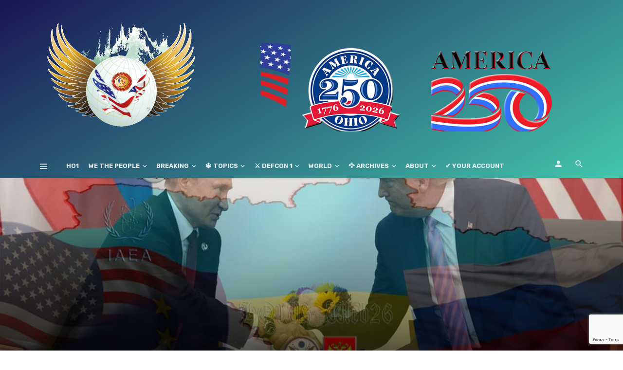

--- FILE ---
content_type: text/html; charset=UTF-8
request_url: https://ho1.us/2023/03/update-mar-21st-2023-ukraine-russia-war-putin-biden-nato-eu-real-time-reaction-and-analysis/
body_size: 41424
content:
<!DOCTYPE html>
<html lang="en-US" prefix="og: https://ogp.me/ns#">
<head>
	<meta charset="UTF-8" />
    
    <meta name="viewport" content="width=device-width, initial-scale=1"/>
    
    <link rel="profile" href="http://gmpg.org/xfn/11" />
	
	<link rel="pingback" href="https://ho1.us/xmlrpc.php">

	<style>
#wpadminbar #wp-admin-bar-wccp_free_top_button .ab-icon:before {
	content: "\f160";
	color: #02CA02;
	top: 3px;
}
#wpadminbar #wp-admin-bar-wccp_free_top_button .ab-icon {
	transform: rotate(45deg);
}
</style>
<script type="application/javascript">var ajaxurl = "https://ho1.us/wp-admin/admin-ajax.php"</script>
<!-- Search Engine Optimization by Rank Math - https://rankmath.com/ -->
<title>[UPDATE - Mar 25th 2023] Ukraine - Russia WAR: Putin - Biden - NATO - EU - Real Time Reaction and Analysis | √ HO1, the #1 Holistic All In One Worldwide Overview, GeoPolitics, Politics, Economy, Military &amp; Defense,...</title>
<meta name="description" content="Check also:"/>
<meta name="robots" content="follow, index, max-snippet:-1, max-video-preview:-1, max-image-preview:large"/>
<link rel="canonical" href="https://ho1.us/2023/03/update-mar-21st-2023-ukraine-russia-war-putin-biden-nato-eu-real-time-reaction-and-analysis/" />
<meta property="og:locale" content="en_US" />
<meta property="og:type" content="article" />
<meta property="og:title" content="[UPDATE - Mar 25th 2023] Ukraine - Russia WAR: Putin - Biden - NATO - EU - Real Time Reaction and Analysis | √ HO1, the #1 Holistic All In One Worldwide Overview, GeoPolitics, Politics, Economy, Military &amp; Defense,..." />
<meta property="og:description" content="Check also:" />
<meta property="og:url" content="https://ho1.us/2023/03/update-mar-21st-2023-ukraine-russia-war-putin-biden-nato-eu-real-time-reaction-and-analysis/" />
<meta property="og:site_name" content="√ HO1.US, the #1 Holistic All In One Worldwide Overview, GeoPolitics, Politics, Economy, Military &amp; Defense,..." />
<meta property="article:publisher" content="https://www.facebook.com/ho1/" />
<meta property="article:author" content="https://www.facebook.com/wifig" />
<meta property="article:tag" content="UkraineTimeLine" />
<meta property="article:section" content="Cloak &amp; Dagger" />
<meta property="og:updated_time" content="2023-03-26T10:29:36+00:00" />
<meta property="fb:admins" content="1140049302,813575460" />
<meta property="og:image" content="https://ho1.us/wp-content/uploads/2023/03/RussiaUkraineWarMar2123.jpg" />
<meta property="og:image:secure_url" content="https://ho1.us/wp-content/uploads/2023/03/RussiaUkraineWarMar2123.jpg" />
<meta property="og:image:width" content="1200" />
<meta property="og:image:height" content="730" />
<meta property="og:image:alt" content="[UPDATE &#8211; Mar 25th 2023] Ukraine &#8211; Russia WAR: Putin &#8211; Biden &#8211; NATO &#8211; EU &#8211; Real Time Reaction and Analysis" />
<meta property="og:image:type" content="image/jpeg" />
<meta property="article:published_time" content="2023-03-21T10:12:50+00:00" />
<meta property="article:modified_time" content="2023-03-26T10:29:36+00:00" />
<meta name="twitter:card" content="summary_large_image" />
<meta name="twitter:title" content="[UPDATE - Mar 25th 2023] Ukraine - Russia WAR: Putin - Biden - NATO - EU - Real Time Reaction and Analysis | √ HO1, the #1 Holistic All In One Worldwide Overview, GeoPolitics, Politics, Economy, Military &amp; Defense,..." />
<meta name="twitter:description" content="Check also:" />
<meta name="twitter:site" content="@phmcgpe" />
<meta name="twitter:creator" content="@NavyVeteran214" />
<meta name="twitter:image" content="https://ho1.us/wp-content/uploads/2023/03/RussiaUkraineWarMar2123.jpg" />
<meta name="twitter:label1" content="Written by" />
<meta name="twitter:data1" content="NavyVetUnited" />
<meta name="twitter:label2" content="Time to read" />
<meta name="twitter:data2" content="47 minutes" />
<script type="application/ld+json" class="rank-math-schema">{"@context":"https://schema.org","@graph":[{"@type":"Place","@id":"https://ho1.us/#place","address":{"@type":"PostalAddress","streetAddress":"c/o PHMC GPE LLC","addressLocality":"Newark","addressRegion":"DE","postalCode":"19713","addressCountry":"U.S.A."}},{"@type":"Organization","@id":"https://ho1.us/#organization","name":"::: Holistic Overview #1 ::: The #1 AIO* Holistic View to understand several topics better !","url":"https://ho1.us","sameAs":["https://www.facebook.com/ho1/","https://twitter.com/phmcgpe"],"address":{"@type":"PostalAddress","streetAddress":"c/o PHMC GPE LLC","addressLocality":"Newark","addressRegion":"DE","postalCode":"19713","addressCountry":"U.S.A."},"logo":{"@type":"ImageObject","@id":"https://ho1.us/#logo","url":"https://ho1.us/wp-content/uploads/2020/11/HO1FE_LOGO_v401-600.png","contentUrl":"https://ho1.us/wp-content/uploads/2020/11/HO1FE_LOGO_v401-600.png","caption":"\u221a HO1.US, the #1 Holistic All In One Worldwide Overview, GeoPolitics, Politics, Economy, Military &amp; Defense,...","inLanguage":"en-US","width":"600","height":"395"},"location":{"@id":"https://ho1.us/#place"}},{"@type":"WebSite","@id":"https://ho1.us/#website","url":"https://ho1.us","name":"\u221a HO1.US, the #1 Holistic All In One Worldwide Overview, GeoPolitics, Politics, Economy, Military &amp; Defense,...","publisher":{"@id":"https://ho1.us/#organization"},"inLanguage":"en-US"},{"@type":"ImageObject","@id":"https://ho1.us/wp-content/uploads/2023/03/RussiaUkraineWarMar2123.jpg","url":"https://ho1.us/wp-content/uploads/2023/03/RussiaUkraineWarMar2123.jpg","width":"1200","height":"730","inLanguage":"en-US"},{"@type":"BreadcrumbList","@id":"https://ho1.us/2023/03/update-mar-21st-2023-ukraine-russia-war-putin-biden-nato-eu-real-time-reaction-and-analysis/#breadcrumb","itemListElement":[{"@type":"ListItem","position":"1","item":{"@id":"https://ho1.us","name":"Home"}},{"@type":"ListItem","position":"2","item":{"@id":"https://ho1.us/category/cloakanddagger/","name":"Cloak &amp; Dagger"}},{"@type":"ListItem","position":"3","item":{"@id":"https://ho1.us/2023/03/update-mar-21st-2023-ukraine-russia-war-putin-biden-nato-eu-real-time-reaction-and-analysis/","name":"[UPDATE &#8211; Mar 25th 2023] Ukraine &#8211; Russia WAR: Putin &#8211; Biden &#8211; NATO &#8211; EU &#8211; Real Time Reaction and Analysis"}}]},{"@type":"WebPage","@id":"https://ho1.us/2023/03/update-mar-21st-2023-ukraine-russia-war-putin-biden-nato-eu-real-time-reaction-and-analysis/#webpage","url":"https://ho1.us/2023/03/update-mar-21st-2023-ukraine-russia-war-putin-biden-nato-eu-real-time-reaction-and-analysis/","name":"[UPDATE - Mar 25th 2023] Ukraine - Russia WAR: Putin - Biden - NATO - EU - Real Time Reaction and Analysis | \u221a HO1, the #1 Holistic All In One Worldwide Overview, GeoPolitics, Politics, Economy, Military &amp; Defense,...","datePublished":"2023-03-21T10:12:50+00:00","dateModified":"2023-03-26T10:29:36+00:00","isPartOf":{"@id":"https://ho1.us/#website"},"primaryImageOfPage":{"@id":"https://ho1.us/wp-content/uploads/2023/03/RussiaUkraineWarMar2123.jpg"},"inLanguage":"en-US","breadcrumb":{"@id":"https://ho1.us/2023/03/update-mar-21st-2023-ukraine-russia-war-putin-biden-nato-eu-real-time-reaction-and-analysis/#breadcrumb"}},{"@type":"Person","@id":"https://ho1.us/author/phmadmin/","name":"NavyVetUnited","description":"Everything You Always Wanted to Know About GeoPolitics, Politics, Economy, Military &amp; Defense,...... But Were Afraid to Ask!","url":"https://ho1.us/author/phmadmin/","image":{"@type":"ImageObject","@id":"https://secure.gravatar.com/avatar/8a483f20493d11aa7e8a7aef82eb44622061d289a4cfae8816157483ad4516d8?s=96&amp;d=mm&amp;r=g","url":"https://secure.gravatar.com/avatar/8a483f20493d11aa7e8a7aef82eb44622061d289a4cfae8816157483ad4516d8?s=96&amp;d=mm&amp;r=g","caption":"NavyVetUnited","inLanguage":"en-US"},"sameAs":["https://ho1.us","https://www.facebook.com/wifig","https://twitter.com/https://twitter.com/NavyVeteran214"],"worksFor":{"@id":"https://ho1.us/#organization"}},{"@type":"BlogPosting","headline":"[UPDATE - Mar 25th 2023] Ukraine - Russia WAR: Putin - Biden - NATO - EU - Real Time Reaction and Analysis |","datePublished":"2023-03-21T10:12:50+00:00","dateModified":"2023-03-26T10:29:36+00:00","articleSection":"Cloak &amp; Dagger, Europe, North America, Russia","author":{"@id":"https://ho1.us/author/phmadmin/","name":"NavyVetUnited"},"publisher":{"@id":"https://ho1.us/#organization"},"description":"Check also:","name":"[UPDATE - Mar 25th 2023] Ukraine - Russia WAR: Putin - Biden - NATO - EU - Real Time Reaction and Analysis |","@id":"https://ho1.us/2023/03/update-mar-21st-2023-ukraine-russia-war-putin-biden-nato-eu-real-time-reaction-and-analysis/#richSnippet","isPartOf":{"@id":"https://ho1.us/2023/03/update-mar-21st-2023-ukraine-russia-war-putin-biden-nato-eu-real-time-reaction-and-analysis/#webpage"},"image":{"@id":"https://ho1.us/wp-content/uploads/2023/03/RussiaUkraineWarMar2123.jpg"},"inLanguage":"en-US","mainEntityOfPage":{"@id":"https://ho1.us/2023/03/update-mar-21st-2023-ukraine-russia-war-putin-biden-nato-eu-real-time-reaction-and-analysis/#webpage"}}]}</script>
<!-- /Rank Math WordPress SEO plugin -->

<link rel='dns-prefetch' href='//fonts.googleapis.com' />
<link rel='preconnect' href='https://fonts.gstatic.com' crossorigin />
<link rel="alternate" type="application/rss+xml" title="√ HO1, the #1 Holistic All In One Worldwide Overview, GeoPolitics, Politics, Economy, Military &amp; Defense,... &raquo; Feed" href="https://ho1.us/feed/" />
<link rel="alternate" type="application/rss+xml" title="√ HO1, the #1 Holistic All In One Worldwide Overview, GeoPolitics, Politics, Economy, Military &amp; Defense,... &raquo; Comments Feed" href="https://ho1.us/comments/feed/" />
<link rel="alternate" type="application/rss+xml" title="√ HO1, the #1 Holistic All In One Worldwide Overview, GeoPolitics, Politics, Economy, Military &amp; Defense,... &raquo; [UPDATE &#8211; Mar 25th 2023] Ukraine &#8211; Russia WAR: Putin &#8211; Biden &#8211; NATO &#8211; EU &#8211; Real Time Reaction and Analysis Comments Feed" href="https://ho1.us/2023/03/update-mar-21st-2023-ukraine-russia-war-putin-biden-nato-eu-real-time-reaction-and-analysis/feed/" />
<link rel="alternate" title="oEmbed (JSON)" type="application/json+oembed" href="https://ho1.us/wp-json/oembed/1.0/embed?url=https%3A%2F%2Fho1.us%2F2023%2F03%2Fupdate-mar-21st-2023-ukraine-russia-war-putin-biden-nato-eu-real-time-reaction-and-analysis%2F" />
<link rel="alternate" title="oEmbed (XML)" type="text/xml+oembed" href="https://ho1.us/wp-json/oembed/1.0/embed?url=https%3A%2F%2Fho1.us%2F2023%2F03%2Fupdate-mar-21st-2023-ukraine-russia-war-putin-biden-nato-eu-real-time-reaction-and-analysis%2F&#038;format=xml" />
<style id='wp-img-auto-sizes-contain-inline-css' type='text/css'>
img:is([sizes=auto i],[sizes^="auto," i]){contain-intrinsic-size:3000px 1500px}
/*# sourceURL=wp-img-auto-sizes-contain-inline-css */
</style>
<link rel='stylesheet' id='dashicons-css' href='https://ho1.us/wp-includes/css/dashicons.min.css' type='text/css' media='all' />
<link rel='stylesheet' id='post-views-counter-frontend-css' href='https://ho1.us/wp-content/plugins/post-views-counter/css/frontend.css' type='text/css' media='all' />
<link rel='stylesheet' id='ct-ultimate-gdpr-cookie-popup-css' href='https://ho1.us/wp-content/plugins/ct-ultimate-gdpr/assets/css/cookie-popup.min.css' type='text/css' media='all' />
<link rel='stylesheet' id='ct-ultimate-gdpr-custom-fonts-css' href='https://ho1.us/wp-content/plugins/ct-ultimate-gdpr/assets/css/fonts/fonts.css' type='text/css' media='all' />
<style id='wp-block-library-inline-css' type='text/css'>
:root{--wp-block-synced-color:#7a00df;--wp-block-synced-color--rgb:122,0,223;--wp-bound-block-color:var(--wp-block-synced-color);--wp-editor-canvas-background:#ddd;--wp-admin-theme-color:#007cba;--wp-admin-theme-color--rgb:0,124,186;--wp-admin-theme-color-darker-10:#006ba1;--wp-admin-theme-color-darker-10--rgb:0,107,160.5;--wp-admin-theme-color-darker-20:#005a87;--wp-admin-theme-color-darker-20--rgb:0,90,135;--wp-admin-border-width-focus:2px}@media (min-resolution:192dpi){:root{--wp-admin-border-width-focus:1.5px}}.wp-element-button{cursor:pointer}:root .has-very-light-gray-background-color{background-color:#eee}:root .has-very-dark-gray-background-color{background-color:#313131}:root .has-very-light-gray-color{color:#eee}:root .has-very-dark-gray-color{color:#313131}:root .has-vivid-green-cyan-to-vivid-cyan-blue-gradient-background{background:linear-gradient(135deg,#00d084,#0693e3)}:root .has-purple-crush-gradient-background{background:linear-gradient(135deg,#34e2e4,#4721fb 50%,#ab1dfe)}:root .has-hazy-dawn-gradient-background{background:linear-gradient(135deg,#faaca8,#dad0ec)}:root .has-subdued-olive-gradient-background{background:linear-gradient(135deg,#fafae1,#67a671)}:root .has-atomic-cream-gradient-background{background:linear-gradient(135deg,#fdd79a,#004a59)}:root .has-nightshade-gradient-background{background:linear-gradient(135deg,#330968,#31cdcf)}:root .has-midnight-gradient-background{background:linear-gradient(135deg,#020381,#2874fc)}:root{--wp--preset--font-size--normal:16px;--wp--preset--font-size--huge:42px}.has-regular-font-size{font-size:1em}.has-larger-font-size{font-size:2.625em}.has-normal-font-size{font-size:var(--wp--preset--font-size--normal)}.has-huge-font-size{font-size:var(--wp--preset--font-size--huge)}.has-text-align-center{text-align:center}.has-text-align-left{text-align:left}.has-text-align-right{text-align:right}.has-fit-text{white-space:nowrap!important}#end-resizable-editor-section{display:none}.aligncenter{clear:both}.items-justified-left{justify-content:flex-start}.items-justified-center{justify-content:center}.items-justified-right{justify-content:flex-end}.items-justified-space-between{justify-content:space-between}.screen-reader-text{border:0;clip-path:inset(50%);height:1px;margin:-1px;overflow:hidden;padding:0;position:absolute;width:1px;word-wrap:normal!important}.screen-reader-text:focus{background-color:#ddd;clip-path:none;color:#444;display:block;font-size:1em;height:auto;left:5px;line-height:normal;padding:15px 23px 14px;text-decoration:none;top:5px;width:auto;z-index:100000}html :where(.has-border-color){border-style:solid}html :where([style*=border-top-color]){border-top-style:solid}html :where([style*=border-right-color]){border-right-style:solid}html :where([style*=border-bottom-color]){border-bottom-style:solid}html :where([style*=border-left-color]){border-left-style:solid}html :where([style*=border-width]){border-style:solid}html :where([style*=border-top-width]){border-top-style:solid}html :where([style*=border-right-width]){border-right-style:solid}html :where([style*=border-bottom-width]){border-bottom-style:solid}html :where([style*=border-left-width]){border-left-style:solid}html :where(img[class*=wp-image-]){height:auto;max-width:100%}:where(figure){margin:0 0 1em}html :where(.is-position-sticky){--wp-admin--admin-bar--position-offset:var(--wp-admin--admin-bar--height,0px)}@media screen and (max-width:600px){html :where(.is-position-sticky){--wp-admin--admin-bar--position-offset:0px}}

/*# sourceURL=wp-block-library-inline-css */
</style><style id='global-styles-inline-css' type='text/css'>
:root{--wp--preset--aspect-ratio--square: 1;--wp--preset--aspect-ratio--4-3: 4/3;--wp--preset--aspect-ratio--3-4: 3/4;--wp--preset--aspect-ratio--3-2: 3/2;--wp--preset--aspect-ratio--2-3: 2/3;--wp--preset--aspect-ratio--16-9: 16/9;--wp--preset--aspect-ratio--9-16: 9/16;--wp--preset--color--black: #000000;--wp--preset--color--cyan-bluish-gray: #abb8c3;--wp--preset--color--white: #ffffff;--wp--preset--color--pale-pink: #f78da7;--wp--preset--color--vivid-red: #cf2e2e;--wp--preset--color--luminous-vivid-orange: #ff6900;--wp--preset--color--luminous-vivid-amber: #fcb900;--wp--preset--color--light-green-cyan: #7bdcb5;--wp--preset--color--vivid-green-cyan: #00d084;--wp--preset--color--pale-cyan-blue: #8ed1fc;--wp--preset--color--vivid-cyan-blue: #0693e3;--wp--preset--color--vivid-purple: #9b51e0;--wp--preset--gradient--vivid-cyan-blue-to-vivid-purple: linear-gradient(135deg,rgb(6,147,227) 0%,rgb(155,81,224) 100%);--wp--preset--gradient--light-green-cyan-to-vivid-green-cyan: linear-gradient(135deg,rgb(122,220,180) 0%,rgb(0,208,130) 100%);--wp--preset--gradient--luminous-vivid-amber-to-luminous-vivid-orange: linear-gradient(135deg,rgb(252,185,0) 0%,rgb(255,105,0) 100%);--wp--preset--gradient--luminous-vivid-orange-to-vivid-red: linear-gradient(135deg,rgb(255,105,0) 0%,rgb(207,46,46) 100%);--wp--preset--gradient--very-light-gray-to-cyan-bluish-gray: linear-gradient(135deg,rgb(238,238,238) 0%,rgb(169,184,195) 100%);--wp--preset--gradient--cool-to-warm-spectrum: linear-gradient(135deg,rgb(74,234,220) 0%,rgb(151,120,209) 20%,rgb(207,42,186) 40%,rgb(238,44,130) 60%,rgb(251,105,98) 80%,rgb(254,248,76) 100%);--wp--preset--gradient--blush-light-purple: linear-gradient(135deg,rgb(255,206,236) 0%,rgb(152,150,240) 100%);--wp--preset--gradient--blush-bordeaux: linear-gradient(135deg,rgb(254,205,165) 0%,rgb(254,45,45) 50%,rgb(107,0,62) 100%);--wp--preset--gradient--luminous-dusk: linear-gradient(135deg,rgb(255,203,112) 0%,rgb(199,81,192) 50%,rgb(65,88,208) 100%);--wp--preset--gradient--pale-ocean: linear-gradient(135deg,rgb(255,245,203) 0%,rgb(182,227,212) 50%,rgb(51,167,181) 100%);--wp--preset--gradient--electric-grass: linear-gradient(135deg,rgb(202,248,128) 0%,rgb(113,206,126) 100%);--wp--preset--gradient--midnight: linear-gradient(135deg,rgb(2,3,129) 0%,rgb(40,116,252) 100%);--wp--preset--font-size--small: 13px;--wp--preset--font-size--medium: 20px;--wp--preset--font-size--large: 36px;--wp--preset--font-size--x-large: 42px;--wp--preset--spacing--20: 0.44rem;--wp--preset--spacing--30: 0.67rem;--wp--preset--spacing--40: 1rem;--wp--preset--spacing--50: 1.5rem;--wp--preset--spacing--60: 2.25rem;--wp--preset--spacing--70: 3.38rem;--wp--preset--spacing--80: 5.06rem;--wp--preset--shadow--natural: 6px 6px 9px rgba(0, 0, 0, 0.2);--wp--preset--shadow--deep: 12px 12px 50px rgba(0, 0, 0, 0.4);--wp--preset--shadow--sharp: 6px 6px 0px rgba(0, 0, 0, 0.2);--wp--preset--shadow--outlined: 6px 6px 0px -3px rgb(255, 255, 255), 6px 6px rgb(0, 0, 0);--wp--preset--shadow--crisp: 6px 6px 0px rgb(0, 0, 0);}:where(.is-layout-flex){gap: 0.5em;}:where(.is-layout-grid){gap: 0.5em;}body .is-layout-flex{display: flex;}.is-layout-flex{flex-wrap: wrap;align-items: center;}.is-layout-flex > :is(*, div){margin: 0;}body .is-layout-grid{display: grid;}.is-layout-grid > :is(*, div){margin: 0;}:where(.wp-block-columns.is-layout-flex){gap: 2em;}:where(.wp-block-columns.is-layout-grid){gap: 2em;}:where(.wp-block-post-template.is-layout-flex){gap: 1.25em;}:where(.wp-block-post-template.is-layout-grid){gap: 1.25em;}.has-black-color{color: var(--wp--preset--color--black) !important;}.has-cyan-bluish-gray-color{color: var(--wp--preset--color--cyan-bluish-gray) !important;}.has-white-color{color: var(--wp--preset--color--white) !important;}.has-pale-pink-color{color: var(--wp--preset--color--pale-pink) !important;}.has-vivid-red-color{color: var(--wp--preset--color--vivid-red) !important;}.has-luminous-vivid-orange-color{color: var(--wp--preset--color--luminous-vivid-orange) !important;}.has-luminous-vivid-amber-color{color: var(--wp--preset--color--luminous-vivid-amber) !important;}.has-light-green-cyan-color{color: var(--wp--preset--color--light-green-cyan) !important;}.has-vivid-green-cyan-color{color: var(--wp--preset--color--vivid-green-cyan) !important;}.has-pale-cyan-blue-color{color: var(--wp--preset--color--pale-cyan-blue) !important;}.has-vivid-cyan-blue-color{color: var(--wp--preset--color--vivid-cyan-blue) !important;}.has-vivid-purple-color{color: var(--wp--preset--color--vivid-purple) !important;}.has-black-background-color{background-color: var(--wp--preset--color--black) !important;}.has-cyan-bluish-gray-background-color{background-color: var(--wp--preset--color--cyan-bluish-gray) !important;}.has-white-background-color{background-color: var(--wp--preset--color--white) !important;}.has-pale-pink-background-color{background-color: var(--wp--preset--color--pale-pink) !important;}.has-vivid-red-background-color{background-color: var(--wp--preset--color--vivid-red) !important;}.has-luminous-vivid-orange-background-color{background-color: var(--wp--preset--color--luminous-vivid-orange) !important;}.has-luminous-vivid-amber-background-color{background-color: var(--wp--preset--color--luminous-vivid-amber) !important;}.has-light-green-cyan-background-color{background-color: var(--wp--preset--color--light-green-cyan) !important;}.has-vivid-green-cyan-background-color{background-color: var(--wp--preset--color--vivid-green-cyan) !important;}.has-pale-cyan-blue-background-color{background-color: var(--wp--preset--color--pale-cyan-blue) !important;}.has-vivid-cyan-blue-background-color{background-color: var(--wp--preset--color--vivid-cyan-blue) !important;}.has-vivid-purple-background-color{background-color: var(--wp--preset--color--vivid-purple) !important;}.has-black-border-color{border-color: var(--wp--preset--color--black) !important;}.has-cyan-bluish-gray-border-color{border-color: var(--wp--preset--color--cyan-bluish-gray) !important;}.has-white-border-color{border-color: var(--wp--preset--color--white) !important;}.has-pale-pink-border-color{border-color: var(--wp--preset--color--pale-pink) !important;}.has-vivid-red-border-color{border-color: var(--wp--preset--color--vivid-red) !important;}.has-luminous-vivid-orange-border-color{border-color: var(--wp--preset--color--luminous-vivid-orange) !important;}.has-luminous-vivid-amber-border-color{border-color: var(--wp--preset--color--luminous-vivid-amber) !important;}.has-light-green-cyan-border-color{border-color: var(--wp--preset--color--light-green-cyan) !important;}.has-vivid-green-cyan-border-color{border-color: var(--wp--preset--color--vivid-green-cyan) !important;}.has-pale-cyan-blue-border-color{border-color: var(--wp--preset--color--pale-cyan-blue) !important;}.has-vivid-cyan-blue-border-color{border-color: var(--wp--preset--color--vivid-cyan-blue) !important;}.has-vivid-purple-border-color{border-color: var(--wp--preset--color--vivid-purple) !important;}.has-vivid-cyan-blue-to-vivid-purple-gradient-background{background: var(--wp--preset--gradient--vivid-cyan-blue-to-vivid-purple) !important;}.has-light-green-cyan-to-vivid-green-cyan-gradient-background{background: var(--wp--preset--gradient--light-green-cyan-to-vivid-green-cyan) !important;}.has-luminous-vivid-amber-to-luminous-vivid-orange-gradient-background{background: var(--wp--preset--gradient--luminous-vivid-amber-to-luminous-vivid-orange) !important;}.has-luminous-vivid-orange-to-vivid-red-gradient-background{background: var(--wp--preset--gradient--luminous-vivid-orange-to-vivid-red) !important;}.has-very-light-gray-to-cyan-bluish-gray-gradient-background{background: var(--wp--preset--gradient--very-light-gray-to-cyan-bluish-gray) !important;}.has-cool-to-warm-spectrum-gradient-background{background: var(--wp--preset--gradient--cool-to-warm-spectrum) !important;}.has-blush-light-purple-gradient-background{background: var(--wp--preset--gradient--blush-light-purple) !important;}.has-blush-bordeaux-gradient-background{background: var(--wp--preset--gradient--blush-bordeaux) !important;}.has-luminous-dusk-gradient-background{background: var(--wp--preset--gradient--luminous-dusk) !important;}.has-pale-ocean-gradient-background{background: var(--wp--preset--gradient--pale-ocean) !important;}.has-electric-grass-gradient-background{background: var(--wp--preset--gradient--electric-grass) !important;}.has-midnight-gradient-background{background: var(--wp--preset--gradient--midnight) !important;}.has-small-font-size{font-size: var(--wp--preset--font-size--small) !important;}.has-medium-font-size{font-size: var(--wp--preset--font-size--medium) !important;}.has-large-font-size{font-size: var(--wp--preset--font-size--large) !important;}.has-x-large-font-size{font-size: var(--wp--preset--font-size--x-large) !important;}
/*# sourceURL=global-styles-inline-css */
</style>

<style id='classic-theme-styles-inline-css' type='text/css'>
/*! This file is auto-generated */
.wp-block-button__link{color:#fff;background-color:#32373c;border-radius:9999px;box-shadow:none;text-decoration:none;padding:calc(.667em + 2px) calc(1.333em + 2px);font-size:1.125em}.wp-block-file__button{background:#32373c;color:#fff;text-decoration:none}
/*# sourceURL=/wp-includes/css/classic-themes.min.css */
</style>
<link rel='stylesheet' id='contact-form-7-css' href='https://ho1.us/wp-content/plugins/contact-form-7/includes/css/styles.css' type='text/css' media='all' />
<link rel='stylesheet' id='ct-ultimate-gdpr-css' href='https://ho1.us/wp-content/plugins/ct-ultimate-gdpr/assets/css/style.min.css' type='text/css' media='all' />
<link rel='stylesheet' id='ct-ultimate-gdpr-font-awesome-css' href='https://ho1.us/wp-content/plugins/ct-ultimate-gdpr/assets/css/fonts/font-awesome/css/font-awesome.min.css' type='text/css' media='all' />
<link rel='stylesheet' id='pmpro_frontend_base-css' href='https://ho1.us/wp-content/plugins/paid-memberships-pro/css/frontend/base.css' type='text/css' media='all' />
<link rel='stylesheet' id='pmpro_frontend_variation_high_contrast-css' href='https://ho1.us/wp-content/plugins/paid-memberships-pro/css/frontend/variation_high_contrast.css' type='text/css' media='all' />
<link rel='stylesheet' id='bkswcss-css' href='https://ho1.us/wp-content/plugins/tnm-shortcode/css/shortcode.css' type='text/css' media='all' />
<link rel='stylesheet' id='wen-skill-charts-css' href='https://ho1.us/wp-content/plugins/wen-skill-charts/public/css/wen-skill-charts-public.css' type='text/css' media='all' />
<link rel='stylesheet' id='thenextmag_vendors-css' href='https://ho1.us/wp-content/themes/the-next-mag/css/vendors.css' type='text/css' media='all' />
<link rel='stylesheet' id='thenextmag-style-css' href='https://ho1.us/wp-content/themes/the-next-mag/css/style.css' type='text/css' media='all' />
<style id='thenextmag-style-inline-css' type='text/css'>
.site-footer, .footer-3.site-footer, .footer-5.site-footer
                                        {background: #1E73BE;
                                        background: -webkit-linear-gradient(90deg, #1E73BE 0, #00897E 100%);
                                        background: linear-gradient(90deg, #1E73BE 0, #00897E 100%);}::selection {color: #FFF; background: #EF3A2B;}::-webkit-selection {color: #FFF; background: #EF3A2B;}a, a:hover, a:focus, a:active, .color-primary, .site-title, .mnmd-widget-indexed-posts-b .posts-list > li .post__title:after,
            .author-box .author-name a
            {color: #EF3A2B;}.category-tile__name, .cat-0.cat-theme-bg.cat-theme-bg, .primary-bg-color, .navigation--main > li > a:before, .mnmd-pagination__item-current, .mnmd-pagination__item-current:hover, 
            .mnmd-pagination__item-current:focus, .mnmd-pagination__item-current:active, .mnmd-pagination--next-n-prev .mnmd-pagination__links a:last-child .mnmd-pagination__item,
            .subscribe-form__fields input[type='submit'], .has-overlap-bg:before, .post__cat--bg, a.post__cat--bg, .entry-cat--bg, a.entry-cat--bg, 
            .comments-count-box, .mnmd-widget--box .widget__title,  .posts-list > li .post__thumb:after, 
            .widget_calendar td a:before, .widget_calendar #today, .widget_calendar #today a, .entry-action-btn, .posts-navigation__label:before, 
            .comment-form .form-submit input[type='submit'], .mnmd-carousel-dots-b .swiper-pagination-bullet-active,
             .site-header--side-logo .header-logo:not(.header-logo--mobile), .list-square-bullet > li > *:before, .list-square-bullet-exclude-first > li:not(:first-child) > *:before,
             .btn-primary, .btn-primary:active, .btn-primary:focus, .btn-primary:hover, 
             .btn-primary.active.focus, .btn-primary.active:focus, .btn-primary.active:hover, .btn-primary:active.focus, .btn-primary:active:focus, .btn-primary:active:hover,
             div.wpforms-container-full .wpforms-form button[type=submit], div.wpforms-container-full .wpforms-form button[type=submit]:hover
            {background-color: #EF3A2B;}.site-header--skin-4 .navigation--main > li > a:before
            {background-color: #EF3A2B !important;}.post-score-hexagon .hexagon-svg g path
            {fill: #EF3A2B;}.has-overlap-frame:before, .mnmd-gallery-slider .fotorama__thumb-border, .bypostauthor > .comment-body .comment-author > img
            {border-color: #EF3A2B;}.mnmd-pagination--next-n-prev .mnmd-pagination__links a:last-child .mnmd-pagination__item:after
            {border-left-color: #EF3A2B;}.comments-count-box:before
            {border-top-color: #EF3A2B;}.navigation--offcanvas li > a:after
            {border-right-color: #EF3A2B;}.post--single-cover-gradient .single-header
            {
                background-image: -webkit-linear-gradient( bottom , #EF3A2B 0%, rgba(252, 60, 45, 0.7) 50%, rgba(252, 60, 45, 0) 100%);
                background-image: linear-gradient(to top, #EF3A2B 0%, rgba(252, 60, 45, 0.7) 50%, rgba(252, 60, 45, 0) 100%);
            }.subscribe-form__fields input[type='submit']:hover,
            .comment-form .form-submit input[type='submit']:active, .comment-form .form-submit input[type='submit']:focus, .comment-form .form-submit input[type='submit']:hover
            {background-color: #EF392B;}mnmd-video-box__playlist .is-playing .post__thumb:after { content: 'Now playing'; }.cat-2452 .cat-theme, 
                                        .cat-2452.cat-theme.cat-theme, 
                                        .cat-2452 a:hover .cat-icon
                    {color: #286696 !important;}.cat-2452 .cat-theme-bg,
                                        .cat-2452.cat-theme-bg.cat-theme-bg,
                                        .navigation--main > li.menu-item-cat-2452 > a:before,
                                        .cat-2452.post--featured-a .post__text:before,
                                        .mnmd-carousel-b .cat-2452 .post__text:before,
                                        .cat-2452 .has-overlap-bg:before,
                                        .cat-2452.post--content-overlap .overlay-content__inner:before
                    {background-color: #286696 !important;}.cat-2452 .cat-theme-border,
                                        .cat-2452.cat-theme-border.cat-theme-border,
                                        .mnmd-featured-block-a .main-post.cat-2452:before,
                                        .cat-2452 .category-tile__inner:before,
                                        .cat-2452 .has-overlap-frame:before,
                                        .navigation--offcanvas li.menu-item-cat-2452 > a:after,
                                        .mnmd-featured-block-a .main-post:before
                    {border-color: #286696 !important;}.post--single-cover-gradient.cat-2452 .single-header
                    {
                    background-image: -webkit-linear-gradient( bottom , #286696 0%, rgba(25, 79, 176, 0.7) 50%, rgba(25, 79, 176, 0) 100%);
                    background-image: linear-gradient(to top, #286696 0%, rgba(25, 79, 176, 0.7) 50%, rgba(25, 79, 176, 0) 100%);
                    }.cat-29 .cat-theme, 
                                        .cat-29.cat-theme.cat-theme, 
                                        .cat-29 a:hover .cat-icon
                    {color: #1f7f13 !important;}.cat-29 .cat-theme-bg,
                                        .cat-29.cat-theme-bg.cat-theme-bg,
                                        .navigation--main > li.menu-item-cat-29 > a:before,
                                        .cat-29.post--featured-a .post__text:before,
                                        .mnmd-carousel-b .cat-29 .post__text:before,
                                        .cat-29 .has-overlap-bg:before,
                                        .cat-29.post--content-overlap .overlay-content__inner:before
                    {background-color: #1f7f13 !important;}.cat-29 .cat-theme-border,
                                        .cat-29.cat-theme-border.cat-theme-border,
                                        .mnmd-featured-block-a .main-post.cat-29:before,
                                        .cat-29 .category-tile__inner:before,
                                        .cat-29 .has-overlap-frame:before,
                                        .navigation--offcanvas li.menu-item-cat-29 > a:after,
                                        .mnmd-featured-block-a .main-post:before
                    {border-color: #1f7f13 !important;}.post--single-cover-gradient.cat-29 .single-header
                    {
                    background-image: -webkit-linear-gradient( bottom , #1f7f13 0%, rgba(25, 79, 176, 0.7) 50%, rgba(25, 79, 176, 0) 100%);
                    background-image: linear-gradient(to top, #1f7f13 0%, rgba(25, 79, 176, 0.7) 50%, rgba(25, 79, 176, 0) 100%);
                    }.cat-2496 .cat-theme, 
                                        .cat-2496.cat-theme.cat-theme, 
                                        .cat-2496 a:hover .cat-icon
                    {color: #000000 !important;}.cat-2496 .cat-theme-bg,
                                        .cat-2496.cat-theme-bg.cat-theme-bg,
                                        .navigation--main > li.menu-item-cat-2496 > a:before,
                                        .cat-2496.post--featured-a .post__text:before,
                                        .mnmd-carousel-b .cat-2496 .post__text:before,
                                        .cat-2496 .has-overlap-bg:before,
                                        .cat-2496.post--content-overlap .overlay-content__inner:before
                    {background-color: #000000 !important;}.cat-2496 .cat-theme-border,
                                        .cat-2496.cat-theme-border.cat-theme-border,
                                        .mnmd-featured-block-a .main-post.cat-2496:before,
                                        .cat-2496 .category-tile__inner:before,
                                        .cat-2496 .has-overlap-frame:before,
                                        .navigation--offcanvas li.menu-item-cat-2496 > a:after,
                                        .mnmd-featured-block-a .main-post:before
                    {border-color: #000000 !important;}.post--single-cover-gradient.cat-2496 .single-header
                    {
                    background-image: -webkit-linear-gradient( bottom , #000000 0%, rgba(25, 79, 176, 0.7) 50%, rgba(25, 79, 176, 0) 100%);
                    background-image: linear-gradient(to top, #000000 0%, rgba(25, 79, 176, 0.7) 50%, rgba(25, 79, 176, 0) 100%);
                    }.cat-2500 .cat-theme, 
                                        .cat-2500.cat-theme.cat-theme, 
                                        .cat-2500 a:hover .cat-icon
                    {color: #d4af37 !important;}.cat-2500 .cat-theme-bg,
                                        .cat-2500.cat-theme-bg.cat-theme-bg,
                                        .navigation--main > li.menu-item-cat-2500 > a:before,
                                        .cat-2500.post--featured-a .post__text:before,
                                        .mnmd-carousel-b .cat-2500 .post__text:before,
                                        .cat-2500 .has-overlap-bg:before,
                                        .cat-2500.post--content-overlap .overlay-content__inner:before
                    {background-color: #d4af37 !important;}.cat-2500 .cat-theme-border,
                                        .cat-2500.cat-theme-border.cat-theme-border,
                                        .mnmd-featured-block-a .main-post.cat-2500:before,
                                        .cat-2500 .category-tile__inner:before,
                                        .cat-2500 .has-overlap-frame:before,
                                        .navigation--offcanvas li.menu-item-cat-2500 > a:after,
                                        .mnmd-featured-block-a .main-post:before
                    {border-color: #d4af37 !important;}.post--single-cover-gradient.cat-2500 .single-header
                    {
                    background-image: -webkit-linear-gradient( bottom , #d4af37 0%, rgba(25, 79, 176, 0.7) 50%, rgba(25, 79, 176, 0) 100%);
                    background-image: linear-gradient(to top, #d4af37 0%, rgba(25, 79, 176, 0.7) 50%, rgba(25, 79, 176, 0) 100%);
                    }.cat-14 .cat-theme, 
                                        .cat-14.cat-theme.cat-theme, 
                                        .cat-14 a:hover .cat-icon
                    {color: #dbb80d !important;}.cat-14 .cat-theme-bg,
                                        .cat-14.cat-theme-bg.cat-theme-bg,
                                        .navigation--main > li.menu-item-cat-14 > a:before,
                                        .cat-14.post--featured-a .post__text:before,
                                        .mnmd-carousel-b .cat-14 .post__text:before,
                                        .cat-14 .has-overlap-bg:before,
                                        .cat-14.post--content-overlap .overlay-content__inner:before
                    {background-color: #dbb80d !important;}.cat-14 .cat-theme-border,
                                        .cat-14.cat-theme-border.cat-theme-border,
                                        .mnmd-featured-block-a .main-post.cat-14:before,
                                        .cat-14 .category-tile__inner:before,
                                        .cat-14 .has-overlap-frame:before,
                                        .navigation--offcanvas li.menu-item-cat-14 > a:after,
                                        .mnmd-featured-block-a .main-post:before
                    {border-color: #dbb80d !important;}.post--single-cover-gradient.cat-14 .single-header
                    {
                    background-image: -webkit-linear-gradient( bottom , #dbb80d 0%, rgba(25, 79, 176, 0.7) 50%, rgba(25, 79, 176, 0) 100%);
                    background-image: linear-gradient(to top, #dbb80d 0%, rgba(25, 79, 176, 0.7) 50%, rgba(25, 79, 176, 0) 100%);
                    }.cat-2467 .cat-theme, 
                                        .cat-2467.cat-theme.cat-theme, 
                                        .cat-2467 a:hover .cat-icon
                    {color: #a39500 !important;}.cat-2467 .cat-theme-bg,
                                        .cat-2467.cat-theme-bg.cat-theme-bg,
                                        .navigation--main > li.menu-item-cat-2467 > a:before,
                                        .cat-2467.post--featured-a .post__text:before,
                                        .mnmd-carousel-b .cat-2467 .post__text:before,
                                        .cat-2467 .has-overlap-bg:before,
                                        .cat-2467.post--content-overlap .overlay-content__inner:before
                    {background-color: #a39500 !important;}.cat-2467 .cat-theme-border,
                                        .cat-2467.cat-theme-border.cat-theme-border,
                                        .mnmd-featured-block-a .main-post.cat-2467:before,
                                        .cat-2467 .category-tile__inner:before,
                                        .cat-2467 .has-overlap-frame:before,
                                        .navigation--offcanvas li.menu-item-cat-2467 > a:after,
                                        .mnmd-featured-block-a .main-post:before
                    {border-color: #a39500 !important;}.post--single-cover-gradient.cat-2467 .single-header
                    {
                    background-image: -webkit-linear-gradient( bottom , #a39500 0%, rgba(25, 79, 176, 0.7) 50%, rgba(25, 79, 176, 0) 100%);
                    background-image: linear-gradient(to top, #a39500 0%, rgba(25, 79, 176, 0.7) 50%, rgba(25, 79, 176, 0) 100%);
                    }.cat-8 .cat-theme, 
                                        .cat-8.cat-theme.cat-theme, 
                                        .cat-8 a:hover .cat-icon
                    {color: #003399 !important;}.cat-8 .cat-theme-bg,
                                        .cat-8.cat-theme-bg.cat-theme-bg,
                                        .navigation--main > li.menu-item-cat-8 > a:before,
                                        .cat-8.post--featured-a .post__text:before,
                                        .mnmd-carousel-b .cat-8 .post__text:before,
                                        .cat-8 .has-overlap-bg:before,
                                        .cat-8.post--content-overlap .overlay-content__inner:before
                    {background-color: #003399 !important;}.cat-8 .cat-theme-border,
                                        .cat-8.cat-theme-border.cat-theme-border,
                                        .mnmd-featured-block-a .main-post.cat-8:before,
                                        .cat-8 .category-tile__inner:before,
                                        .cat-8 .has-overlap-frame:before,
                                        .navigation--offcanvas li.menu-item-cat-8 > a:after,
                                        .mnmd-featured-block-a .main-post:before
                    {border-color: #003399 !important;}.post--single-cover-gradient.cat-8 .single-header
                    {
                    background-image: -webkit-linear-gradient( bottom , #003399 0%, rgba(25, 79, 176, 0.7) 50%, rgba(25, 79, 176, 0) 100%);
                    background-image: linear-gradient(to top, #003399 0%, rgba(25, 79, 176, 0.7) 50%, rgba(25, 79, 176, 0) 100%);
                    }.cat-11 .cat-theme, 
                                        .cat-11.cat-theme.cat-theme, 
                                        .cat-11 a:hover .cat-icon
                    {color: #ef4135 !important;}.cat-11 .cat-theme-bg,
                                        .cat-11.cat-theme-bg.cat-theme-bg,
                                        .navigation--main > li.menu-item-cat-11 > a:before,
                                        .cat-11.post--featured-a .post__text:before,
                                        .mnmd-carousel-b .cat-11 .post__text:before,
                                        .cat-11 .has-overlap-bg:before,
                                        .cat-11.post--content-overlap .overlay-content__inner:before
                    {background-color: #ef4135 !important;}.cat-11 .cat-theme-border,
                                        .cat-11.cat-theme-border.cat-theme-border,
                                        .mnmd-featured-block-a .main-post.cat-11:before,
                                        .cat-11 .category-tile__inner:before,
                                        .cat-11 .has-overlap-frame:before,
                                        .navigation--offcanvas li.menu-item-cat-11 > a:after,
                                        .mnmd-featured-block-a .main-post:before
                    {border-color: #ef4135 !important;}.post--single-cover-gradient.cat-11 .single-header
                    {
                    background-image: -webkit-linear-gradient( bottom , #ef4135 0%, rgba(25, 79, 176, 0.7) 50%, rgba(25, 79, 176, 0) 100%);
                    background-image: linear-gradient(to top, #ef4135 0%, rgba(25, 79, 176, 0.7) 50%, rgba(25, 79, 176, 0) 100%);
                    }.cat-12 .cat-theme, 
                                        .cat-12.cat-theme.cat-theme, 
                                        .cat-12 a:hover .cat-icon
                    {color: #eeee22 !important;}.cat-12 .cat-theme-bg,
                                        .cat-12.cat-theme-bg.cat-theme-bg,
                                        .navigation--main > li.menu-item-cat-12 > a:before,
                                        .cat-12.post--featured-a .post__text:before,
                                        .mnmd-carousel-b .cat-12 .post__text:before,
                                        .cat-12 .has-overlap-bg:before,
                                        .cat-12.post--content-overlap .overlay-content__inner:before
                    {background-color: #eeee22 !important;}.cat-12 .cat-theme-border,
                                        .cat-12.cat-theme-border.cat-theme-border,
                                        .mnmd-featured-block-a .main-post.cat-12:before,
                                        .cat-12 .category-tile__inner:before,
                                        .cat-12 .has-overlap-frame:before,
                                        .navigation--offcanvas li.menu-item-cat-12 > a:after,
                                        .mnmd-featured-block-a .main-post:before
                    {border-color: #eeee22 !important;}.post--single-cover-gradient.cat-12 .single-header
                    {
                    background-image: -webkit-linear-gradient( bottom , #eeee22 0%, rgba(25, 79, 176, 0.7) 50%, rgba(25, 79, 176, 0) 100%);
                    background-image: linear-gradient(to top, #eeee22 0%, rgba(25, 79, 176, 0.7) 50%, rgba(25, 79, 176, 0) 100%);
                    }.cat-2495 .cat-theme, 
                                        .cat-2495.cat-theme.cat-theme, 
                                        .cat-2495 a:hover .cat-icon
                    {color: #f44900 !important;}.cat-2495 .cat-theme-bg,
                                        .cat-2495.cat-theme-bg.cat-theme-bg,
                                        .navigation--main > li.menu-item-cat-2495 > a:before,
                                        .cat-2495.post--featured-a .post__text:before,
                                        .mnmd-carousel-b .cat-2495 .post__text:before,
                                        .cat-2495 .has-overlap-bg:before,
                                        .cat-2495.post--content-overlap .overlay-content__inner:before
                    {background-color: #f44900 !important;}.cat-2495 .cat-theme-border,
                                        .cat-2495.cat-theme-border.cat-theme-border,
                                        .mnmd-featured-block-a .main-post.cat-2495:before,
                                        .cat-2495 .category-tile__inner:before,
                                        .cat-2495 .has-overlap-frame:before,
                                        .navigation--offcanvas li.menu-item-cat-2495 > a:after,
                                        .mnmd-featured-block-a .main-post:before
                    {border-color: #f44900 !important;}.post--single-cover-gradient.cat-2495 .single-header
                    {
                    background-image: -webkit-linear-gradient( bottom , #f44900 0%, rgba(25, 79, 176, 0.7) 50%, rgba(25, 79, 176, 0) 100%);
                    background-image: linear-gradient(to top, #f44900 0%, rgba(25, 79, 176, 0.7) 50%, rgba(25, 79, 176, 0) 100%);
                    }.cat-2497 .cat-theme, 
                                        .cat-2497.cat-theme.cat-theme, 
                                        .cat-2497 a:hover .cat-icon
                    {color: #0e496b !important;}.cat-2497 .cat-theme-bg,
                                        .cat-2497.cat-theme-bg.cat-theme-bg,
                                        .navigation--main > li.menu-item-cat-2497 > a:before,
                                        .cat-2497.post--featured-a .post__text:before,
                                        .mnmd-carousel-b .cat-2497 .post__text:before,
                                        .cat-2497 .has-overlap-bg:before,
                                        .cat-2497.post--content-overlap .overlay-content__inner:before
                    {background-color: #0e496b !important;}.cat-2497 .cat-theme-border,
                                        .cat-2497.cat-theme-border.cat-theme-border,
                                        .mnmd-featured-block-a .main-post.cat-2497:before,
                                        .cat-2497 .category-tile__inner:before,
                                        .cat-2497 .has-overlap-frame:before,
                                        .navigation--offcanvas li.menu-item-cat-2497 > a:after,
                                        .mnmd-featured-block-a .main-post:before
                    {border-color: #0e496b !important;}.post--single-cover-gradient.cat-2497 .single-header
                    {
                    background-image: -webkit-linear-gradient( bottom , #0e496b 0%, rgba(25, 79, 176, 0.7) 50%, rgba(25, 79, 176, 0) 100%);
                    background-image: linear-gradient(to top, #0e496b 0%, rgba(25, 79, 176, 0.7) 50%, rgba(25, 79, 176, 0) 100%);
                    }.cat-7 .cat-theme, 
                                        .cat-7.cat-theme.cat-theme, 
                                        .cat-7 a:hover .cat-icon
                    {color: #e58900 !important;}.cat-7 .cat-theme-bg,
                                        .cat-7.cat-theme-bg.cat-theme-bg,
                                        .navigation--main > li.menu-item-cat-7 > a:before,
                                        .cat-7.post--featured-a .post__text:before,
                                        .mnmd-carousel-b .cat-7 .post__text:before,
                                        .cat-7 .has-overlap-bg:before,
                                        .cat-7.post--content-overlap .overlay-content__inner:before
                    {background-color: #e58900 !important;}.cat-7 .cat-theme-border,
                                        .cat-7.cat-theme-border.cat-theme-border,
                                        .mnmd-featured-block-a .main-post.cat-7:before,
                                        .cat-7 .category-tile__inner:before,
                                        .cat-7 .has-overlap-frame:before,
                                        .navigation--offcanvas li.menu-item-cat-7 > a:after,
                                        .mnmd-featured-block-a .main-post:before
                    {border-color: #e58900 !important;}.post--single-cover-gradient.cat-7 .single-header
                    {
                    background-image: -webkit-linear-gradient( bottom , #e58900 0%, rgba(25, 79, 176, 0.7) 50%, rgba(25, 79, 176, 0) 100%);
                    background-image: linear-gradient(to top, #e58900 0%, rgba(25, 79, 176, 0.7) 50%, rgba(25, 79, 176, 0) 100%);
                    }.cat-2448 .cat-theme, 
                                        .cat-2448.cat-theme.cat-theme, 
                                        .cat-2448 a:hover .cat-icon
                    {color: #13097c !important;}.cat-2448 .cat-theme-bg,
                                        .cat-2448.cat-theme-bg.cat-theme-bg,
                                        .navigation--main > li.menu-item-cat-2448 > a:before,
                                        .cat-2448.post--featured-a .post__text:before,
                                        .mnmd-carousel-b .cat-2448 .post__text:before,
                                        .cat-2448 .has-overlap-bg:before,
                                        .cat-2448.post--content-overlap .overlay-content__inner:before
                    {background-color: #13097c !important;}.cat-2448 .cat-theme-border,
                                        .cat-2448.cat-theme-border.cat-theme-border,
                                        .mnmd-featured-block-a .main-post.cat-2448:before,
                                        .cat-2448 .category-tile__inner:before,
                                        .cat-2448 .has-overlap-frame:before,
                                        .navigation--offcanvas li.menu-item-cat-2448 > a:after,
                                        .mnmd-featured-block-a .main-post:before
                    {border-color: #13097c !important;}.post--single-cover-gradient.cat-2448 .single-header
                    {
                    background-image: -webkit-linear-gradient( bottom , #13097c 0%, rgba(25, 79, 176, 0.7) 50%, rgba(25, 79, 176, 0) 100%);
                    background-image: linear-gradient(to top, #13097c 0%, rgba(25, 79, 176, 0.7) 50%, rgba(25, 79, 176, 0) 100%);
                    }.cat-2542 .cat-theme, 
                                        .cat-2542.cat-theme.cat-theme, 
                                        .cat-2542 a:hover .cat-icon
                    {color: #0525b2 !important;}.cat-2542 .cat-theme-bg,
                                        .cat-2542.cat-theme-bg.cat-theme-bg,
                                        .navigation--main > li.menu-item-cat-2542 > a:before,
                                        .cat-2542.post--featured-a .post__text:before,
                                        .mnmd-carousel-b .cat-2542 .post__text:before,
                                        .cat-2542 .has-overlap-bg:before,
                                        .cat-2542.post--content-overlap .overlay-content__inner:before
                    {background-color: #0525b2 !important;}.cat-2542 .cat-theme-border,
                                        .cat-2542.cat-theme-border.cat-theme-border,
                                        .mnmd-featured-block-a .main-post.cat-2542:before,
                                        .cat-2542 .category-tile__inner:before,
                                        .cat-2542 .has-overlap-frame:before,
                                        .navigation--offcanvas li.menu-item-cat-2542 > a:after,
                                        .mnmd-featured-block-a .main-post:before
                    {border-color: #0525b2 !important;}.post--single-cover-gradient.cat-2542 .single-header
                    {
                    background-image: -webkit-linear-gradient( bottom , #0525b2 0%, rgba(25, 79, 176, 0.7) 50%, rgba(25, 79, 176, 0) 100%);
                    background-image: linear-gradient(to top, #0525b2 0%, rgba(25, 79, 176, 0.7) 50%, rgba(25, 79, 176, 0) 100%);
                    }.cat-1 .cat-theme, 
                                        .cat-1.cat-theme.cat-theme, 
                                        .cat-1 a:hover .cat-icon
                    {color: #a8a8a8 !important;}.cat-1 .cat-theme-bg,
                                        .cat-1.cat-theme-bg.cat-theme-bg,
                                        .navigation--main > li.menu-item-cat-1 > a:before,
                                        .cat-1.post--featured-a .post__text:before,
                                        .mnmd-carousel-b .cat-1 .post__text:before,
                                        .cat-1 .has-overlap-bg:before,
                                        .cat-1.post--content-overlap .overlay-content__inner:before
                    {background-color: #a8a8a8 !important;}.cat-1 .cat-theme-border,
                                        .cat-1.cat-theme-border.cat-theme-border,
                                        .mnmd-featured-block-a .main-post.cat-1:before,
                                        .cat-1 .category-tile__inner:before,
                                        .cat-1 .has-overlap-frame:before,
                                        .navigation--offcanvas li.menu-item-cat-1 > a:after,
                                        .mnmd-featured-block-a .main-post:before
                    {border-color: #a8a8a8 !important;}.post--single-cover-gradient.cat-1 .single-header
                    {
                    background-image: -webkit-linear-gradient( bottom , #a8a8a8 0%, rgba(25, 79, 176, 0.7) 50%, rgba(25, 79, 176, 0) 100%);
                    background-image: linear-gradient(to top, #a8a8a8 0%, rgba(25, 79, 176, 0.7) 50%, rgba(25, 79, 176, 0) 100%);
                    }.cat-13 .cat-theme, 
                                        .cat-13.cat-theme.cat-theme, 
                                        .cat-13 a:hover .cat-icon
                    {color: #8e1c05 !important;}.cat-13 .cat-theme-bg,
                                        .cat-13.cat-theme-bg.cat-theme-bg,
                                        .navigation--main > li.menu-item-cat-13 > a:before,
                                        .cat-13.post--featured-a .post__text:before,
                                        .mnmd-carousel-b .cat-13 .post__text:before,
                                        .cat-13 .has-overlap-bg:before,
                                        .cat-13.post--content-overlap .overlay-content__inner:before
                    {background-color: #8e1c05 !important;}.cat-13 .cat-theme-border,
                                        .cat-13.cat-theme-border.cat-theme-border,
                                        .mnmd-featured-block-a .main-post.cat-13:before,
                                        .cat-13 .category-tile__inner:before,
                                        .cat-13 .has-overlap-frame:before,
                                        .navigation--offcanvas li.menu-item-cat-13 > a:after,
                                        .mnmd-featured-block-a .main-post:before
                    {border-color: #8e1c05 !important;}.post--single-cover-gradient.cat-13 .single-header
                    {
                    background-image: -webkit-linear-gradient( bottom , #8e1c05 0%, rgba(25, 79, 176, 0.7) 50%, rgba(25, 79, 176, 0) 100%);
                    background-image: linear-gradient(to top, #8e1c05 0%, rgba(25, 79, 176, 0.7) 50%, rgba(25, 79, 176, 0) 100%);
                    }.cat-16 .cat-theme, 
                                        .cat-16.cat-theme.cat-theme, 
                                        .cat-16 a:hover .cat-icon
                    {color: #003500 !important;}.cat-16 .cat-theme-bg,
                                        .cat-16.cat-theme-bg.cat-theme-bg,
                                        .navigation--main > li.menu-item-cat-16 > a:before,
                                        .cat-16.post--featured-a .post__text:before,
                                        .mnmd-carousel-b .cat-16 .post__text:before,
                                        .cat-16 .has-overlap-bg:before,
                                        .cat-16.post--content-overlap .overlay-content__inner:before
                    {background-color: #003500 !important;}.cat-16 .cat-theme-border,
                                        .cat-16.cat-theme-border.cat-theme-border,
                                        .mnmd-featured-block-a .main-post.cat-16:before,
                                        .cat-16 .category-tile__inner:before,
                                        .cat-16 .has-overlap-frame:before,
                                        .navigation--offcanvas li.menu-item-cat-16 > a:after,
                                        .mnmd-featured-block-a .main-post:before
                    {border-color: #003500 !important;}.post--single-cover-gradient.cat-16 .single-header
                    {
                    background-image: -webkit-linear-gradient( bottom , #003500 0%, rgba(25, 79, 176, 0.7) 50%, rgba(25, 79, 176, 0) 100%);
                    background-image: linear-gradient(to top, #003500 0%, rgba(25, 79, 176, 0.7) 50%, rgba(25, 79, 176, 0) 100%);
                    }.cat-802 .cat-theme, 
                                        .cat-802.cat-theme.cat-theme, 
                                        .cat-802 a:hover .cat-icon
                    {color: #6b001c !important;}.cat-802 .cat-theme-bg,
                                        .cat-802.cat-theme-bg.cat-theme-bg,
                                        .navigation--main > li.menu-item-cat-802 > a:before,
                                        .cat-802.post--featured-a .post__text:before,
                                        .mnmd-carousel-b .cat-802 .post__text:before,
                                        .cat-802 .has-overlap-bg:before,
                                        .cat-802.post--content-overlap .overlay-content__inner:before
                    {background-color: #6b001c !important;}.cat-802 .cat-theme-border,
                                        .cat-802.cat-theme-border.cat-theme-border,
                                        .mnmd-featured-block-a .main-post.cat-802:before,
                                        .cat-802 .category-tile__inner:before,
                                        .cat-802 .has-overlap-frame:before,
                                        .navigation--offcanvas li.menu-item-cat-802 > a:after,
                                        .mnmd-featured-block-a .main-post:before
                    {border-color: #6b001c !important;}.post--single-cover-gradient.cat-802 .single-header
                    {
                    background-image: -webkit-linear-gradient( bottom , #6b001c 0%, rgba(25, 79, 176, 0.7) 50%, rgba(25, 79, 176, 0) 100%);
                    background-image: linear-gradient(to top, #6b001c 0%, rgba(25, 79, 176, 0.7) 50%, rgba(25, 79, 176, 0) 100%);
                    }.cat-2453 .cat-theme, 
                                        .cat-2453.cat-theme.cat-theme, 
                                        .cat-2453 a:hover .cat-icon
                    {color: #870132 !important;}.cat-2453 .cat-theme-bg,
                                        .cat-2453.cat-theme-bg.cat-theme-bg,
                                        .navigation--main > li.menu-item-cat-2453 > a:before,
                                        .cat-2453.post--featured-a .post__text:before,
                                        .mnmd-carousel-b .cat-2453 .post__text:before,
                                        .cat-2453 .has-overlap-bg:before,
                                        .cat-2453.post--content-overlap .overlay-content__inner:before
                    {background-color: #870132 !important;}.cat-2453 .cat-theme-border,
                                        .cat-2453.cat-theme-border.cat-theme-border,
                                        .mnmd-featured-block-a .main-post.cat-2453:before,
                                        .cat-2453 .category-tile__inner:before,
                                        .cat-2453 .has-overlap-frame:before,
                                        .navigation--offcanvas li.menu-item-cat-2453 > a:after,
                                        .mnmd-featured-block-a .main-post:before
                    {border-color: #870132 !important;}.post--single-cover-gradient.cat-2453 .single-header
                    {
                    background-image: -webkit-linear-gradient( bottom , #870132 0%, rgba(25, 79, 176, 0.7) 50%, rgba(25, 79, 176, 0) 100%);
                    background-image: linear-gradient(to top, #870132 0%, rgba(25, 79, 176, 0.7) 50%, rgba(25, 79, 176, 0) 100%);
                    }.cat-2501 .cat-theme, 
                                        .cat-2501.cat-theme.cat-theme, 
                                        .cat-2501 a:hover .cat-icon
                    {color: #dd0000 !important;}.cat-2501 .cat-theme-bg,
                                        .cat-2501.cat-theme-bg.cat-theme-bg,
                                        .navigation--main > li.menu-item-cat-2501 > a:before,
                                        .cat-2501.post--featured-a .post__text:before,
                                        .mnmd-carousel-b .cat-2501 .post__text:before,
                                        .cat-2501 .has-overlap-bg:before,
                                        .cat-2501.post--content-overlap .overlay-content__inner:before
                    {background-color: #dd0000 !important;}.cat-2501 .cat-theme-border,
                                        .cat-2501.cat-theme-border.cat-theme-border,
                                        .mnmd-featured-block-a .main-post.cat-2501:before,
                                        .cat-2501 .category-tile__inner:before,
                                        .cat-2501 .has-overlap-frame:before,
                                        .navigation--offcanvas li.menu-item-cat-2501 > a:after,
                                        .mnmd-featured-block-a .main-post:before
                    {border-color: #dd0000 !important;}.post--single-cover-gradient.cat-2501 .single-header
                    {
                    background-image: -webkit-linear-gradient( bottom , #dd0000 0%, rgba(25, 79, 176, 0.7) 50%, rgba(25, 79, 176, 0) 100%);
                    background-image: linear-gradient(to top, #dd0000 0%, rgba(25, 79, 176, 0.7) 50%, rgba(25, 79, 176, 0) 100%);
                    }.cat-4 .cat-theme, 
                                        .cat-4.cat-theme.cat-theme, 
                                        .cat-4 a:hover .cat-icon
                    {color: #248700 !important;}.cat-4 .cat-theme-bg,
                                        .cat-4.cat-theme-bg.cat-theme-bg,
                                        .navigation--main > li.menu-item-cat-4 > a:before,
                                        .cat-4.post--featured-a .post__text:before,
                                        .mnmd-carousel-b .cat-4 .post__text:before,
                                        .cat-4 .has-overlap-bg:before,
                                        .cat-4.post--content-overlap .overlay-content__inner:before
                    {background-color: #248700 !important;}.cat-4 .cat-theme-border,
                                        .cat-4.cat-theme-border.cat-theme-border,
                                        .mnmd-featured-block-a .main-post.cat-4:before,
                                        .cat-4 .category-tile__inner:before,
                                        .cat-4 .has-overlap-frame:before,
                                        .navigation--offcanvas li.menu-item-cat-4 > a:after,
                                        .mnmd-featured-block-a .main-post:before
                    {border-color: #248700 !important;}.post--single-cover-gradient.cat-4 .single-header
                    {
                    background-image: -webkit-linear-gradient( bottom , #248700 0%, rgba(25, 79, 176, 0.7) 50%, rgba(25, 79, 176, 0) 100%);
                    background-image: linear-gradient(to top, #248700 0%, rgba(25, 79, 176, 0.7) 50%, rgba(25, 79, 176, 0) 100%);
                    }.cat-2451 .cat-theme, 
                                        .cat-2451.cat-theme.cat-theme, 
                                        .cat-2451 a:hover .cat-icon
                    {color: #490d25 !important;}.cat-2451 .cat-theme-bg,
                                        .cat-2451.cat-theme-bg.cat-theme-bg,
                                        .navigation--main > li.menu-item-cat-2451 > a:before,
                                        .cat-2451.post--featured-a .post__text:before,
                                        .mnmd-carousel-b .cat-2451 .post__text:before,
                                        .cat-2451 .has-overlap-bg:before,
                                        .cat-2451.post--content-overlap .overlay-content__inner:before
                    {background-color: #490d25 !important;}.cat-2451 .cat-theme-border,
                                        .cat-2451.cat-theme-border.cat-theme-border,
                                        .mnmd-featured-block-a .main-post.cat-2451:before,
                                        .cat-2451 .category-tile__inner:before,
                                        .cat-2451 .has-overlap-frame:before,
                                        .navigation--offcanvas li.menu-item-cat-2451 > a:after,
                                        .mnmd-featured-block-a .main-post:before
                    {border-color: #490d25 !important;}.post--single-cover-gradient.cat-2451 .single-header
                    {
                    background-image: -webkit-linear-gradient( bottom , #490d25 0%, rgba(25, 79, 176, 0.7) 50%, rgba(25, 79, 176, 0) 100%);
                    background-image: linear-gradient(to top, #490d25 0%, rgba(25, 79, 176, 0.7) 50%, rgba(25, 79, 176, 0) 100%);
                    }.cat-2499 .cat-theme, 
                                        .cat-2499.cat-theme.cat-theme, 
                                        .cat-2499 a:hover .cat-icon
                    {color: #000793 !important;}.cat-2499 .cat-theme-bg,
                                        .cat-2499.cat-theme-bg.cat-theme-bg,
                                        .navigation--main > li.menu-item-cat-2499 > a:before,
                                        .cat-2499.post--featured-a .post__text:before,
                                        .mnmd-carousel-b .cat-2499 .post__text:before,
                                        .cat-2499 .has-overlap-bg:before,
                                        .cat-2499.post--content-overlap .overlay-content__inner:before
                    {background-color: #000793 !important;}.cat-2499 .cat-theme-border,
                                        .cat-2499.cat-theme-border.cat-theme-border,
                                        .mnmd-featured-block-a .main-post.cat-2499:before,
                                        .cat-2499 .category-tile__inner:before,
                                        .cat-2499 .has-overlap-frame:before,
                                        .navigation--offcanvas li.menu-item-cat-2499 > a:after,
                                        .mnmd-featured-block-a .main-post:before
                    {border-color: #000793 !important;}.post--single-cover-gradient.cat-2499 .single-header
                    {
                    background-image: -webkit-linear-gradient( bottom , #000793 0%, rgba(25, 79, 176, 0.7) 50%, rgba(25, 79, 176, 0) 100%);
                    background-image: linear-gradient(to top, #000793 0%, rgba(25, 79, 176, 0.7) 50%, rgba(25, 79, 176, 0) 100%);
                    }.cat-1365 .cat-theme, 
                                        .cat-1365.cat-theme.cat-theme, 
                                        .cat-1365 a:hover .cat-icon
                    {color: #e02b06 !important;}.cat-1365 .cat-theme-bg,
                                        .cat-1365.cat-theme-bg.cat-theme-bg,
                                        .navigation--main > li.menu-item-cat-1365 > a:before,
                                        .cat-1365.post--featured-a .post__text:before,
                                        .mnmd-carousel-b .cat-1365 .post__text:before,
                                        .cat-1365 .has-overlap-bg:before,
                                        .cat-1365.post--content-overlap .overlay-content__inner:before
                    {background-color: #e02b06 !important;}.cat-1365 .cat-theme-border,
                                        .cat-1365.cat-theme-border.cat-theme-border,
                                        .mnmd-featured-block-a .main-post.cat-1365:before,
                                        .cat-1365 .category-tile__inner:before,
                                        .cat-1365 .has-overlap-frame:before,
                                        .navigation--offcanvas li.menu-item-cat-1365 > a:after,
                                        .mnmd-featured-block-a .main-post:before
                    {border-color: #e02b06 !important;}.post--single-cover-gradient.cat-1365 .single-header
                    {
                    background-image: -webkit-linear-gradient( bottom , #e02b06 0%, rgba(25, 79, 176, 0.7) 50%, rgba(25, 79, 176, 0) 100%);
                    background-image: linear-gradient(to top, #e02b06 0%, rgba(25, 79, 176, 0.7) 50%, rgba(25, 79, 176, 0) 100%);
                    }.cat-2447 .cat-theme, 
                                        .cat-2447.cat-theme.cat-theme, 
                                        .cat-2447 a:hover .cat-icon
                    {color: #e9141d !important;}.cat-2447 .cat-theme-bg,
                                        .cat-2447.cat-theme-bg.cat-theme-bg,
                                        .navigation--main > li.menu-item-cat-2447 > a:before,
                                        .cat-2447.post--featured-a .post__text:before,
                                        .mnmd-carousel-b .cat-2447 .post__text:before,
                                        .cat-2447 .has-overlap-bg:before,
                                        .cat-2447.post--content-overlap .overlay-content__inner:before
                    {background-color: #e9141d !important;}.cat-2447 .cat-theme-border,
                                        .cat-2447.cat-theme-border.cat-theme-border,
                                        .mnmd-featured-block-a .main-post.cat-2447:before,
                                        .cat-2447 .category-tile__inner:before,
                                        .cat-2447 .has-overlap-frame:before,
                                        .navigation--offcanvas li.menu-item-cat-2447 > a:after,
                                        .mnmd-featured-block-a .main-post:before
                    {border-color: #e9141d !important;}.post--single-cover-gradient.cat-2447 .single-header
                    {
                    background-image: -webkit-linear-gradient( bottom , #e9141d 0%, rgba(25, 79, 176, 0.7) 50%, rgba(25, 79, 176, 0) 100%);
                    background-image: linear-gradient(to top, #e9141d 0%, rgba(25, 79, 176, 0.7) 50%, rgba(25, 79, 176, 0) 100%);
                    }
/*# sourceURL=thenextmag-style-inline-css */
</style>
<link rel='stylesheet' id='ct-ultimate-gdpr-jquery-ui-css' href='https://ho1.us/wp-content/plugins/ct-ultimate-gdpr/assets/css/jquery-ui.min.css' type='text/css' media='all' />
<link rel='stylesheet' id='login-with-ajax-css' href='https://ho1.us/wp-content/themes/the-next-mag/plugins/login-with-ajax/widget.css' type='text/css' media='all' />
<link rel="preload" as="style" href="https://fonts.googleapis.com/css?family=Rubik:300,400,500,600,700,800,900,300italic,400italic,500italic,600italic,700italic,800italic,900italic&#038;display=swap&#038;ver=1767502034" /><link rel="stylesheet" href="https://fonts.googleapis.com/css?family=Rubik:300,400,500,600,700,800,900,300italic,400italic,500italic,600italic,700italic,800italic,900italic&#038;display=swap&#038;ver=1767502034" media="print" onload="this.media='all'"><noscript><link rel="stylesheet" href="https://fonts.googleapis.com/css?family=Rubik:300,400,500,600,700,800,900,300italic,400italic,500italic,600italic,700italic,800italic,900italic&#038;display=swap&#038;ver=1767502034" /></noscript><script type="text/javascript" src="https://ho1.us/wp-includes/js/jquery/jquery.min.js" id="jquery-core-js"></script>
<script type="text/javascript" src="https://ho1.us/wp-includes/js/jquery/jquery-migrate.min.js" id="jquery-migrate-js"></script>
<script type="text/javascript" src="https://ho1.us/wp-content/plugins/ct-ultimate-gdpr/assets/js/service-facebook-pixel.js" id="ct-ultimate-gdpr-service-facebook-pixel-js"></script>
<script type="text/javascript" src="https://ho1.us/wp-content/plugins/wen-skill-charts/public/js/jquery.appear.js" id="wen-skill-charts-appear-js"></script>
<script type="text/javascript" src="https://ho1.us/wp-content/plugins/wen-skill-charts/public/js/jquery.easypiechart.js" id="wen-skill-charts-easypiechart-js"></script>
<script type="text/javascript" src="https://ho1.us/wp-content/plugins/wen-skill-charts/public/js/wen-skill-charts-public.js" id="wen-skill-charts-js"></script>
<script type="text/javascript" id="ct-ultimate-gdpr-cookie-list-js-extra">
/* <![CDATA[ */
var ct_ultimate_gdpr_cookie_list = {"list":[]};
//# sourceURL=ct-ultimate-gdpr-cookie-list-js-extra
/* ]]> */
</script>
<script type="text/javascript" src="https://ho1.us/wp-content/plugins/ct-ultimate-gdpr/assets/js/cookie-list.js" id="ct-ultimate-gdpr-cookie-list-js"></script>
<script type="text/javascript" src="https://ho1.us/wp-content/plugins/ct-ultimate-gdpr/assets/js/shortcode-block-cookie.js" id="ct-ultimate-gdpr-shortcode-block-cookie-js"></script>
<script type="text/javascript" id="login-with-ajax-js-extra">
/* <![CDATA[ */
var LWA = {"ajaxurl":"https://ho1.us/wp-admin/admin-ajax.php","off":""};
//# sourceURL=login-with-ajax-js-extra
/* ]]> */
</script>
<script type="text/javascript" src="https://ho1.us/wp-content/plugins/login-with-ajax/templates/login-with-ajax.legacy.min.js" id="login-with-ajax-js"></script>
<script type="text/javascript" src="https://ho1.us/wp-content/plugins/login-with-ajax/ajaxify/ajaxify.min.js" id="login-with-ajax-ajaxify-js"></script>
<link rel="https://api.w.org/" href="https://ho1.us/wp-json/" /><link rel="alternate" title="JSON" type="application/json" href="https://ho1.us/wp-json/wp/v2/posts/116492" /><link rel="EditURI" type="application/rsd+xml" title="RSD" href="https://ho1.us/xmlrpc.php?rsd" />

<link rel='shortlink' href='https://ho1.us/?p=116492' />
<meta name="generator" content="Redux 4.5.10" /><style id="pmpro_colors">:root {
	--pmpro--color--base: #ffffff;
	--pmpro--color--contrast: #393737;
	--pmpro--color--accent: #1779a6;
	--pmpro--color--accent--variation: hsl( 199,76%,55.5% );
	--pmpro--color--border--variation: hsl( 0,0%,0% );
}</style><script id="wpcp_disable_selection" type="text/javascript">
var image_save_msg='You are not allowed to save images!';
	var no_menu_msg='Context Menu disabled!';
	var smessage = "Content is protected !!";

function disableEnterKey(e)
{
	var elemtype = e.target.tagName;
	
	elemtype = elemtype.toUpperCase();
	
	if (elemtype == "TEXT" || elemtype == "TEXTAREA" || elemtype == "INPUT" || elemtype == "PASSWORD" || elemtype == "SELECT" || elemtype == "OPTION" || elemtype == "EMBED")
	{
		elemtype = 'TEXT';
	}
	
	if (e.ctrlKey){
     var key;
     if(window.event)
          key = window.event.keyCode;     //IE
     else
          key = e.which;     //firefox (97)
    //if (key != 17) alert(key);
     if (elemtype!= 'TEXT' && (key == 97 || key == 65 || key == 67 || key == 99 || key == 88 || key == 120 || key == 26 || key == 85  || key == 86 || key == 83 || key == 43 || key == 73))
     {
		if(wccp_free_iscontenteditable(e)) return true;
		show_wpcp_message('You are not allowed to copy content or view source');
		return false;
     }else
     	return true;
     }
}


/*For contenteditable tags*/
function wccp_free_iscontenteditable(e)
{
	var e = e || window.event; // also there is no e.target property in IE. instead IE uses window.event.srcElement
  	
	var target = e.target || e.srcElement;

	var elemtype = e.target.nodeName;
	
	elemtype = elemtype.toUpperCase();
	
	var iscontenteditable = "false";
		
	if(typeof target.getAttribute!="undefined" ) iscontenteditable = target.getAttribute("contenteditable"); // Return true or false as string
	
	var iscontenteditable2 = false;
	
	if(typeof target.isContentEditable!="undefined" ) iscontenteditable2 = target.isContentEditable; // Return true or false as boolean

	if(target.parentElement.isContentEditable) iscontenteditable2 = true;
	
	if (iscontenteditable == "true" || iscontenteditable2 == true)
	{
		if(typeof target.style!="undefined" ) target.style.cursor = "text";
		
		return true;
	}
}

////////////////////////////////////
function disable_copy(e)
{	
	var e = e || window.event; // also there is no e.target property in IE. instead IE uses window.event.srcElement
	
	var elemtype = e.target.tagName;
	
	elemtype = elemtype.toUpperCase();
	
	if (elemtype == "TEXT" || elemtype == "TEXTAREA" || elemtype == "INPUT" || elemtype == "PASSWORD" || elemtype == "SELECT" || elemtype == "OPTION" || elemtype == "EMBED")
	{
		elemtype = 'TEXT';
	}
	
	if(wccp_free_iscontenteditable(e)) return true;
	
	var isSafari = /Safari/.test(navigator.userAgent) && /Apple Computer/.test(navigator.vendor);
	
	var checker_IMG = '';
	if (elemtype == "IMG" && checker_IMG == 'checked' && e.detail >= 2) {show_wpcp_message(alertMsg_IMG);return false;}
	if (elemtype != "TEXT")
	{
		if (smessage !== "" && e.detail == 2)
			show_wpcp_message(smessage);
		
		if (isSafari)
			return true;
		else
			return false;
	}	
}

//////////////////////////////////////////
function disable_copy_ie()
{
	var e = e || window.event;
	var elemtype = window.event.srcElement.nodeName;
	elemtype = elemtype.toUpperCase();
	if(wccp_free_iscontenteditable(e)) return true;
	if (elemtype == "IMG") {show_wpcp_message(alertMsg_IMG);return false;}
	if (elemtype != "TEXT" && elemtype != "TEXTAREA" && elemtype != "INPUT" && elemtype != "PASSWORD" && elemtype != "SELECT" && elemtype != "OPTION" && elemtype != "EMBED")
	{
		return false;
	}
}	
function reEnable()
{
	return true;
}
document.onkeydown = disableEnterKey;
document.onselectstart = disable_copy_ie;
if(navigator.userAgent.indexOf('MSIE')==-1)
{
	document.onmousedown = disable_copy;
	document.onclick = reEnable;
}
function disableSelection(target)
{
    //For IE This code will work
    if (typeof target.onselectstart!="undefined")
    target.onselectstart = disable_copy_ie;
    
    //For Firefox This code will work
    else if (typeof target.style.MozUserSelect!="undefined")
    {target.style.MozUserSelect="none";}
    
    //All other  (ie: Opera) This code will work
    else
    target.onmousedown=function(){return false}
    target.style.cursor = "default";
}
//Calling the JS function directly just after body load
window.onload = function(){disableSelection(document.body);};

//////////////////special for safari Start////////////////
var onlongtouch;
var timer;
var touchduration = 1000; //length of time we want the user to touch before we do something

var elemtype = "";
function touchstart(e) {
	var e = e || window.event;
  // also there is no e.target property in IE.
  // instead IE uses window.event.srcElement
  	var target = e.target || e.srcElement;
	
	elemtype = window.event.srcElement.nodeName;
	
	elemtype = elemtype.toUpperCase();
	
	if(!wccp_pro_is_passive()) e.preventDefault();
	if (!timer) {
		timer = setTimeout(onlongtouch, touchduration);
	}
}

function touchend() {
    //stops short touches from firing the event
    if (timer) {
        clearTimeout(timer);
        timer = null;
    }
	onlongtouch();
}

onlongtouch = function(e) { //this will clear the current selection if anything selected
	
	if (elemtype != "TEXT" && elemtype != "TEXTAREA" && elemtype != "INPUT" && elemtype != "PASSWORD" && elemtype != "SELECT" && elemtype != "EMBED" && elemtype != "OPTION")	
	{
		if (window.getSelection) {
			if (window.getSelection().empty) {  // Chrome
			window.getSelection().empty();
			} else if (window.getSelection().removeAllRanges) {  // Firefox
			window.getSelection().removeAllRanges();
			}
		} else if (document.selection) {  // IE?
			document.selection.empty();
		}
		return false;
	}
};

document.addEventListener("DOMContentLoaded", function(event) { 
    window.addEventListener("touchstart", touchstart, false);
    window.addEventListener("touchend", touchend, false);
});

function wccp_pro_is_passive() {

  var cold = false,
  hike = function() {};

  try {
	  const object1 = {};
  var aid = Object.defineProperty(object1, 'passive', {
  get() {cold = true}
  });
  window.addEventListener('test', hike, aid);
  window.removeEventListener('test', hike, aid);
  } catch (e) {}

  return cold;
}
/*special for safari End*/
</script>
<script id="wpcp_disable_Right_Click" type="text/javascript">
document.ondragstart = function() { return false;}
	function nocontext(e) {
	   return false;
	}
	document.oncontextmenu = nocontext;
</script>
<style>
.unselectable
{
-moz-user-select:none;
-webkit-user-select:none;
cursor: default;
}
html
{
-webkit-touch-callout: none;
-webkit-user-select: none;
-khtml-user-select: none;
-moz-user-select: none;
-ms-user-select: none;
user-select: none;
-webkit-tap-highlight-color: rgba(0,0,0,0);
}
</style>
<script id="wpcp_css_disable_selection" type="text/javascript">
var e = document.getElementsByTagName('body')[0];
if(e)
{
	e.setAttribute('unselectable',"on");
}
</script>
<meta name="generator" content="speculation-rules 1.6.0">
<link rel="icon" href="https://ho1.us/wp-content/uploads/2020/11/cropped-HO1FE_LOGO_v401-600-32x32.png" sizes="32x32" />
<link rel="icon" href="https://ho1.us/wp-content/uploads/2020/11/cropped-HO1FE_LOGO_v401-600-192x192.png" sizes="192x192" />
<link rel="apple-touch-icon" href="https://ho1.us/wp-content/uploads/2020/11/cropped-HO1FE_LOGO_v401-600-180x180.png" />
<meta name="msapplication-TileImage" content="https://ho1.us/wp-content/uploads/2020/11/cropped-HO1FE_LOGO_v401-600-270x270.png" />
<style id="tnm_option-dynamic-css" title="dynamic-css" class="redux-options-output">body{font-family:Rubik,Arial, Helvetica, sans-serif;}.post__title, .entry-title, h1, h2, h3, h4, h5, h6, .h1, .h2, .h3, .h4, .h5, .h6, .text-font-primary, .social-tile__title, .widget_recent_comments .recentcomments > a, .widget_recent_entries li > a, .modal-title.modal-title, .author-box .author-name a, .comment-author, .widget_calendar caption, .widget_categories li>a, .widget_meta ul, .widget_recent_comments .recentcomments>a, .widget_recent_entries li>a, .widget_pages li>a{font-family:Rubik,Arial, Helvetica, sans-serif;}.text-font-secondary, .block-heading__subtitle, .widget_nav_menu ul, .navigation .sub-menu, .typography-copy blockquote, .comment-content blockquote{font-family:Rubik,Arial, Helvetica, sans-serif;}.mobile-header-btn, .navigation-bar-btn, .navigation, .menu, .mnmd-mega-menu__inner > .sub-menu > li > a, .meta-text, a.meta-text, .meta-font, a.meta-font, .text-font-tertiary, .block-heading, .block-heading__title, .block-heading-tabs, .block-heading-tabs > li > a, input[type="button"]:not(.btn), input[type="reset"]:not(.btn), input[type="submit"]:not(.btn), .btn, label, .category-tile__name, .page-nav, .post-score, .post-score-hexagon .post-score-value, .post__cat, a.post__cat, .entry-cat, a.entry-cat, .read-more-link, .post__meta, .entry-meta, .entry-author__name, a.entry-author__name, .comments-count-box, .widget__title-text, .mnmd-widget-indexed-posts-a .posts-list > li .post__thumb:after, .mnmd-widget-indexed-posts-b .posts-list > li .post__title:after, .mnmd-widget-indexed-posts-c .list-index, .social-tile__count, .widget_recent_comments .comment-author-link, .mnmd-video-box__playlist .is-playing .post__thumb:after, .mnmd-posts-listing-a .cat-title, .mnmd-news-ticker__heading, .page-heading__title, .post-sharing__title, .post-sharing--simple .sharing-btn, .entry-action-btn, .entry-tags-title, .post-categories__title, .posts-navigation__label, .comments-title, .comments-title__text, .comments-title .add-comment, .comment-metadata, .comment-metadata a, .comment-reply-link, .comment-reply-title, .countdown__digit, .modal-title, .comment-reply-title, .comment-meta, .comment .reply, .wp-caption, .gallery-caption, .widget-title, .btn, .navigation, .logged-in-as, .countdown__digit, .mnmd-widget-indexed-posts-a .posts-list>li .post__thumb:after, .mnmd-widget-indexed-posts-b .posts-list>li .post__title:after, .mnmd-widget-indexed-posts-c .list-index, .mnmd-horizontal-list .index, .mnmd-pagination, .mnmd-pagination--next-n-prev .mnmd-pagination__label{font-family:Rubik,Arial, Helvetica, sans-serif;}.header-main{padding-top:25px;padding-bottom:25px;}</style>    
    <!-- Schema meta -->
        <script type="application/ld+json">
{
          "@context": "http://schema.org",
          "@type": "NewsArticle",
          "mainEntityOfPage": {
            "@type": "WebPage",
            "@id": "https://ho1.us/2023/03/update-mar-21st-2023-ukraine-russia-war-putin-biden-nato-eu-real-time-reaction-and-analysis/"
          },
          "headline": "[UPDATE &#8211; Mar 25th 2023] Ukraine &#8211; Russia WAR: Putin &#8211; Biden &#8211; NATO &#8211; EU &#8211; Real Time Reaction and Analysis",
          "image": [
            "https://ho1.us/wp-content/uploads/2023/03/RussiaUkraineWarMar2123.jpg"
           ],
          "datePublished": "2023-03-21T10:12:50+00:00",
          "dateModified": "2023-03-26T10:29:36+00:00",
          "author": {
            "@type": "Person",
            "name": "NavyVetUnited"
          },
           "publisher": {
            "@type": "Organization",
            "name": "√ HO1, the #1 Holistic All In One Worldwide Overview, GeoPolitics, Politics, Economy, Military &amp; Defense,...",
            "logo": {
              "@type": "ImageObject",
              "url": "https://ho1.us/wp-content/uploads/2020/11/HO1FE_LOGO_v401-600.png"
            }
          },
          "description": ""
        }
        </script>
    <link rel='stylesheet' id='redux-custom-fonts-css' href='//ho1.us/wp-content/uploads/redux/custom-fonts/fonts.css' type='text/css' media='all' />
<link rel='stylesheet' id='mediaelement-css' href='https://ho1.us/wp-includes/js/mediaelement/mediaelementplayer-legacy.min.css' type='text/css' media='all' />
<link rel='stylesheet' id='wp-mediaelement-css' href='https://ho1.us/wp-includes/js/mediaelement/wp-mediaelement.min.css' type='text/css' media='all' />
<link rel='stylesheet' id='flickity-css' href='https://ho1.us/wp-content/plugins/shortcodes-ultimate/vendor/flickity/flickity.css' type='text/css' media='all' />
<link rel='stylesheet' id='su-shortcodes-css' href='https://ho1.us/wp-content/plugins/shortcodes-ultimate/includes/css/shortcodes.css' type='text/css' media='all' />
</head>
<body class="pmpro-variation_high_contrast wp-singular post-template-default single single-post postid-116492 single-format-video wp-theme-the-next-mag header-3 pmpro-body-level-required pmpro-body-level-4 pmpro-body-level-2 pmpro-body-level-3 unselectable">
    <div class="site-wrapper">
        <header class="site-header site-header--skin-1">
    <!-- Header content -->
    <div class="header-main hidden-xs hidden-sm  header-main--inverse">
            	<div class="container">
    		<div class="row row--flex row--vertical-center">
                <div class="col-xs-4">
					<div class="header-logo text-left">
						<a href="https://ho1.us">
    						<!-- logo open -->
                                                            <img src="https://ho1.us/wp-content/uploads/2020/11/HO1FE_LOGO_v401-600.png" alt="logo" width="590px"/>
                                                        <!-- logo close -->
    					</a>
					</div>
				</div>
                <div class="col-xs-8">
                                            <div class="site-header__ads">
                                        					 <!--  <img src="https://ho1.us/wp-content/uploads/2019/06/HO1-MAGA_WTP_Eagle.jpg"  width="630">  
 <img src="https://ho1.us/wp-content/uploads/2020/11/NavyVetUnited_600.png" width="400"> 
 <img src="https://ho1.us/wp-content/uploads/2020/11/NavyVetUnited-Flag_630.png" width="600">  -->
<iframe src="https://ho1.us/ho1slideadv.html" width=100%  height="240" scrolling="no" frameborder="0" ></iframe>
            						
                                					</div>
                    				</div>
    		</div>
    	</div>
    </div><!-- Header content -->
    
    <!-- Mobile header -->
    <div id="mnmd-mobile-header" class="mobile-header visible-xs visible-sm ">
    	<div class="mobile-header__inner mobile-header__inner--flex">
            <!-- mobile logo open -->
    		<div class="header-branding header-branding--mobile mobile-header__section text-left">
    			<div class="header-logo header-logo--mobile flexbox__item text-left">
                    <a href="https://ho1.us">
                                            
                        <img src="https://ho1.us/wp-content/uploads/2020/12/HO1FE_LOGO-LineWhiteWhite600_v401.png" alt="logo"/>
                                                
                    </a>               
    			</div>
    		</div>
            <!-- logo close -->
    		<div class="mobile-header__section text-right">
    			<button type="submit" class="mobile-header-btn js-search-dropdown-toggle">
    				<span class="hidden-xs">Search</span><i class="mdicon mdicon-search mdicon--last hidden-xs"></i><i class="mdicon mdicon-search visible-xs-inline-block"></i>
    			</button>
                    			<a href="#mnmd-offcanvas-mobile" class="offcanvas-menu-toggle mobile-header-btn js-mnmd-offcanvas-toggle">
    				<span class="hidden-xs">Menu</span><i class="mdicon mdicon-menu mdicon--last hidden-xs"></i><i class="mdicon mdicon-menu visible-xs-inline-block"></i>
    			</a>
                    		</div>
    	</div>
    </div><!-- Mobile header -->
    
    <!-- Navigation bar -->
    <nav class="navigation-bar navigation-bar--fullwidth hidden-xs hidden-sm js-sticky-header-holder  navigation-bar--inverse">
    	<div class="container">
            <div class="navigation-bar__inner">
                                        				<div class="navigation-bar__section">
    					<a href="#mnmd-offcanvas-primary" class="offcanvas-menu-toggle navigation-bar-btn js-mnmd-offcanvas-toggle">
    						<i class="mdicon mdicon-menu"></i>
    					</a>
    				</div>
                                    				<div class="navigation-wrapper navigation-bar__section js-priority-nav">
					<div id="main-menu" class="menu-main-container"><ul id="menu-main" class="navigation navigation--main navigation--inline"><li id="menu-item-8" class="menu-item menu-item-type-custom menu-item-object-custom menu-item-home current-post-parent menu-item-8"><a href="https://ho1.us">HO1</a></li>
<li id="menu-item-161" class="menu-item menu-item-type-custom menu-item-object-custom menu-item-has-children menu-item-161"><a href="#">We The People</a><div class="sub-menu"><div class="sub-menu-inner"><ul class="list-unstyled clearfix">	<li id="menu-item-162" class="menu-item menu-item-type-taxonomy menu-item-object-category menu-item-162 menu-item-cat-15"><a href="https://ho1.us/category/potus/">🦅 POTUS 45-47th</a></li>
	<li id="menu-item-39214" class="menu-item menu-item-type-post_type menu-item-object-post menu-item-39214"><a href="https://ho1.us/2021/02/the-2021-mar-a-lago-timeline/">🗓️ Mar-A-Lago Timeline</a></li>
	<li id="menu-item-114510" class="menu-item menu-item-type-custom menu-item-object-custom menu-item-114510"><a href="https://ho1.us/tag/agenda47/">🔥 Agenda47</a></li>
	<li id="menu-item-32864" class="menu-item menu-item-type-taxonomy menu-item-object-category menu-item-32864 menu-item-cat-1365"><a href="https://ho1.us/category/thedaysafter/">💼 The Days After&#8230;</a></li>
	<li id="menu-item-51848" class="menu-item menu-item-type-taxonomy menu-item-object-category menu-item-51848 menu-item-cat-2501"><a href="https://ho1.us/category/potus/save-america-rally/">🔴 Save America Rally</a></li>
</ul><!-- end 0 --></div><!-- Close atbssuga-menu__inner --></div><!-- Close atbssuga-menu --></li>
<li id="menu-item-3734" class="menu-item menu-item-type-custom menu-item-object-custom menu-item-has-children menu-item-3734"><a href="#">Breaking</a><div class="sub-menu"><div class="sub-menu-inner"><ul class="list-unstyled clearfix">	<li id="menu-item-34598" class="menu-item menu-item-type-post_type menu-item-object-page menu-item-34598"><a href="https://ho1.us/trending-top-news/">🎆 Top News-Trending</a></li>
	<li id="menu-item-68041" class="menu-item menu-item-type-custom menu-item-object-custom menu-item-68041"><a href="https://ho1.us/tag/prestrumpmsg/">🦅 Pres. Trump Messages</a></li>
	<li id="menu-item-175269" class="menu-item menu-item-type-post_type menu-item-object-page menu-item-175269"><a href="https://ho1.us/x-pulse-awareness-the-ho1-us-think-tank/">✔ The X-Pulse Awareness</a></li>
	<li id="menu-item-33828" class="menu-item menu-item-type-custom menu-item-object-custom menu-item-has-children menu-item-33828"><a href="#">⏳ TIMELINE</a><ul class="sub-menu clearfix list-unstyled">		<li id="menu-item-33827" class="menu-item menu-item-type-post_type menu-item-object-page menu-item-33827"><a href="https://ho1.us/ho1-video-playlists/">🔴 HO1 Video Playlists</a></li>
		<li id="menu-item-96607" class="menu-item menu-item-type-custom menu-item-object-custom menu-item-96607"><a href="https://ho1.us/tag/maralagoraid/">🔥 Mar-A-Lago Raid</a></li>
		<li id="menu-item-39213" class="menu-item menu-item-type-post_type menu-item-object-post menu-item-39213"><a href="https://ho1.us/2021/02/the-2021-mar-a-lago-timeline/">🗓️ Mar-A-Lago Timeline</a></li>
</ul><!-- end --></li>
	<li id="menu-item-35681" class="menu-item menu-item-type-taxonomy menu-item-object-category menu-item-35681 menu-item-cat-2497"><a href="https://ho1.us/category/keyvideos/">🛡️ Key Videos</a></li>
	<li id="menu-item-166" class="menu-item menu-item-type-taxonomy menu-item-object-category menu-item-166 menu-item-cat-29"><a href="https://ho1.us/category/wellbeing/">🌺 Bien-Etre / Well Being</a></li>
	<li id="menu-item-41512" class="menu-item menu-item-type-taxonomy menu-item-object-category menu-item-41512 menu-item-cat-2500"><a href="https://ho1.us/category/dd214briefing/">📺 DD214 Briefing</a></li>
</ul><!-- end 0 --></div><!-- Close atbssuga-menu__inner --></div><!-- Close atbssuga-menu --></li>
<li id="menu-item-34092" class="menu-item menu-item-type-custom menu-item-object-custom menu-item-has-children menu-item-34092"><a href="#">🔱 Topics</a><div class="sub-menu"><div class="sub-menu-inner"><ul class="list-unstyled clearfix">	<li id="menu-item-35022" class="menu-item menu-item-type-taxonomy menu-item-object-category menu-item-35022 menu-item-cat-2495"><a href="https://ho1.us/category/classified/">🛡️ JUST IN &#8211; Classified</a></li>
	<li id="menu-item-26835" class="menu-item menu-item-type-taxonomy menu-item-object-category menu-item-26835 menu-item-cat-2452"><a href="https://ho1.us/category/analysis/">🔆 ANALYSIS</a></li>
	<li id="menu-item-164" class="menu-item menu-item-type-taxonomy menu-item-object-category menu-item-164 menu-item-cat-13"><a href="https://ho1.us/category/politics/">🔔 Politics</a></li>
	<li id="menu-item-22863" class="menu-item menu-item-type-taxonomy menu-item-object-category menu-item-22863 menu-item-cat-14"><a href="https://ho1.us/category/ecofi/">💰 Economy &#8211; Finance</a></li>
	<li id="menu-item-688" class="menu-item menu-item-type-custom menu-item-object-custom menu-item-has-children menu-item-688"><a href="#">DS &#038; Fraud</a><ul class="sub-menu clearfix list-unstyled">		<li id="menu-item-163" class="menu-item menu-item-type-taxonomy menu-item-object-category menu-item-163 menu-item-cat-16"><a href="https://ho1.us/category/q-ds-corruption/">Q, [DS] &amp; Corruption</a></li>
		<li id="menu-item-3827" class="menu-item menu-item-type-taxonomy menu-item-object-category menu-item-3827 menu-item-cat-802"><a href="https://ho1.us/category/romeofullmast/">🏴‍☠️ Romeo Full Staff</a></li>
		<li id="menu-item-32406" class="menu-item menu-item-type-custom menu-item-object-custom menu-item-has-children menu-item-32406"><a href="#">✔ Human Trafficking</a><ul class="sub-menu clearfix list-unstyled">			<li id="menu-item-32407" class="menu-item menu-item-type-post_type menu-item-object-post menu-item-32407"><a href="https://ho1.us/2020/11/now-we-know/">Now We Know !</a></li>
			<li id="menu-item-32408" class="menu-item menu-item-type-custom menu-item-object-custom menu-item-32408"><a href="https://ho1.us/search/Trafficking/">#HumanTrafficking</a></li>
</ul><!-- end --></li>
</ul><!-- end --></li>
	<li id="menu-item-31599" class="menu-item menu-item-type-taxonomy menu-item-object-category menu-item-31599 menu-item-cat-1"><a href="https://ho1.us/category/gen/">Free Access Posts</a></li>
	<li id="menu-item-145331" class="menu-item menu-item-type-custom menu-item-object-custom menu-item-has-children menu-item-145331"><a href="#">Must Read and Watch</a><ul class="sub-menu clearfix list-unstyled">		<li id="menu-item-25464" class="menu-item menu-item-type-post_type menu-item-object-page menu-item-25464"><a href="https://ho1.us/strategy-gatestone-institute/">Strategy</a></li>
		<li id="menu-item-9734" class="menu-item menu-item-type-post_type menu-item-object-page menu-item-9734"><a href="https://ho1.us/space-news/">Space News</a></li>
		<li id="menu-item-37999" class="menu-item menu-item-type-taxonomy menu-item-object-category menu-item-37999 menu-item-cat-2499"><a href="https://ho1.us/category/the-whithe-house/">The Biden&#8217;s WH</a></li>
</ul><!-- end --></li>
</ul><!-- end 0 --></div><!-- Close atbssuga-menu__inner --></div><!-- Close atbssuga-menu --></li>
<li id="menu-item-24957" class="menu-item menu-item-type-custom menu-item-object-custom menu-item-has-children menu-item-24957"><a href="#">⚔️ DefCon 1</a><div class="sub-menu"><div class="sub-menu-inner"><ul class="list-unstyled clearfix">	<li id="menu-item-24958" class="menu-item menu-item-type-taxonomy menu-item-object-category menu-item-24958 menu-item-cat-2448"><a href="https://ho1.us/category/mildefense/">⚔️ Military &#038; Defense</a></li>
	<li id="menu-item-42711" class="menu-item menu-item-type-taxonomy menu-item-object-category current-post-ancestor current-menu-parent current-post-parent menu-item-42711 menu-item-cat-2496"><a href="https://ho1.us/category/cloakanddagger/">💥 Cloak &#038; Dagger</a></li>
	<li id="menu-item-26574" class="menu-item menu-item-type-taxonomy menu-item-object-category menu-item-26574 menu-item-cat-2451"><a href="https://ho1.us/category/terrorist-groups/">💣 Terrorist Groups</a></li>
	<li id="menu-item-141083" class="menu-item menu-item-type-post_type menu-item-object-page menu-item-141083"><a href="https://ho1.us/2023-2024-wars-in-middle-east-israel-iran-jordan-syria-u-s-a/">🔥 Wars In Middle East</a></li>
	<li id="menu-item-81542" class="menu-item menu-item-type-post_type menu-item-object-page menu-item-81542"><a href="https://ho1.us/2020-2022-wars-in-europe-karabakh-ukraine/">👁️‍🗨️ Wars In Europe</a></li>
	<li id="menu-item-78178" class="menu-item menu-item-type-custom menu-item-object-custom menu-item-has-children menu-item-78178"><a href="#">⚠️  Ukraine</a><ul class="sub-menu clearfix list-unstyled">		<li id="menu-item-80923" class="menu-item menu-item-type-custom menu-item-object-custom menu-item-80923"><a href="https://ho1.us/tag/ukrainetimeline/">🔴 Timeline</a></li>
		<li id="menu-item-94086" class="menu-item menu-item-type-custom menu-item-object-custom menu-item-94086"><a href="https://ho1.us/tag/ukraineground/">🔥 On The Ground</a></li>
		<li id="menu-item-44373" class="menu-item menu-item-type-custom menu-item-object-custom menu-item-44373"><a href="https://ho1.us/?s=Ukrain">⚔️ Ukraine War</a></li>
		<li id="menu-item-78177" class="menu-item menu-item-type-custom menu-item-object-custom menu-item-78177"><a href="https://ho1.us/tag/ukrainebiolab/">☣️ Ukraine Biolabs</a></li>
</ul><!-- end --></li>
	<li id="menu-item-126020" class="menu-item menu-item-type-taxonomy menu-item-object-category menu-item-126020 menu-item-cat-2542"><a href="https://ho1.us/category/nato/">⚔️ NATO</a></li>
	<li id="menu-item-68780" class="menu-item menu-item-type-custom menu-item-object-custom menu-item-has-children menu-item-68780"><a href="#">Africa</a><ul class="sub-menu clearfix list-unstyled">		<li id="menu-item-68782" class="menu-item menu-item-type-custom menu-item-object-custom menu-item-68782"><a href="https://ho1.us/search/ethiopia/">#Ethiopia</a></li>
		<li id="menu-item-43676" class="menu-item menu-item-type-custom menu-item-object-custom menu-item-43676"><a href="https://ho1.us/search/Mozambique/">#Mozambique</a></li>
</ul><!-- end --></li>
	<li id="menu-item-68777" class="menu-item menu-item-type-custom menu-item-object-custom menu-item-has-children menu-item-68777"><a href="#">Asia</a><ul class="sub-menu clearfix list-unstyled">		<li id="menu-item-58873" class="menu-item menu-item-type-custom menu-item-object-custom menu-item-has-children menu-item-58873"><a href="#">🔴 Afghanistan</a><ul class="sub-menu clearfix list-unstyled">			<li id="menu-item-58872" class="menu-item menu-item-type-custom menu-item-object-custom menu-item-58872"><a href="https://ho1.us/search/Afghanistan+-+live+update/">🔥 Afghanistan &#8211; TimeLine</a></li>
			<li id="menu-item-52896" class="menu-item menu-item-type-custom menu-item-object-custom menu-item-52896"><a href="https://ho1.us/search/Afghanistan/">🌀 Afghanistan &#8211; Global</a></li>
</ul><!-- end --></li>
		<li id="menu-item-61036" class="menu-item menu-item-type-custom menu-item-object-custom menu-item-61036"><a href="https://ho1.us/tag/aukus/">🔥 AUKUS</a></li>
		<li id="menu-item-38246" class="menu-item menu-item-type-custom menu-item-object-custom menu-item-38246"><a href="https://ho1.us/search/china">#China-CCP</a></li>
		<li id="menu-item-72026" class="menu-item menu-item-type-custom menu-item-object-custom menu-item-72026"><a href="https://ho1.us/tag/kazakhstan/">#Kazakhstan</a></li>
		<li id="menu-item-39934" class="menu-item menu-item-type-custom menu-item-object-custom menu-item-39934"><a href="https://ho1.us/search/Myanmar/">#Myanmar</a></li>
		<li id="menu-item-68750" class="menu-item menu-item-type-custom menu-item-object-custom menu-item-68750"><a href="https://ho1.us/?s=taiwan">🔥 Taiwan</a></li>
</ul><!-- end --></li>
	<li id="menu-item-68778" class="menu-item menu-item-type-custom menu-item-object-custom menu-item-has-children menu-item-68778"><a href="#">Caucasus</a><ul class="sub-menu clearfix list-unstyled">		<li id="menu-item-27806" class="menu-item menu-item-type-custom menu-item-object-custom menu-item-27806"><a href="https://ho1.us/search/Armenia/">#Armenia-Azerbaijan</a></li>
		<li id="menu-item-25842" class="menu-item menu-item-type-custom menu-item-object-custom menu-item-25842"><a href="https://ho1.us/search/BELARUS">#Belarus</a></li>
		<li id="menu-item-25595" class="menu-item menu-item-type-custom menu-item-object-custom menu-item-25595"><a href="https://ho1.us/search/turkey/">#Turkey</a></li>
</ul><!-- end --></li>
	<li id="menu-item-68781" class="menu-item menu-item-type-custom menu-item-object-custom menu-item-has-children menu-item-68781"><a href="#">🔥 Middle East</a><ul class="sub-menu clearfix list-unstyled">		<li id="menu-item-34363" class="menu-item menu-item-type-custom menu-item-object-custom menu-item-34363"><a href="https://ho1.us/search/iran/">#Iran</a></li>
		<li id="menu-item-47432" class="menu-item menu-item-type-custom menu-item-object-custom menu-item-47432"><a href="https://ho1.us/search/israel/">#Israel</a></li>
		<li id="menu-item-23204" class="menu-item menu-item-type-custom menu-item-object-custom menu-item-23204"><a href="https://ho1.us/search/Beirut">#Lebanon</a></li>
		<li id="menu-item-42929" class="menu-item menu-item-type-custom menu-item-object-custom menu-item-42929"><a href="https://ho1.us/search/Syria/">#Syria</a></li>
		<li id="menu-item-41699" class="menu-item menu-item-type-custom menu-item-object-custom menu-item-41699"><a href="https://ho1.us/search/Yemen/">#Yemen</a></li>
</ul><!-- end --></li>
</ul><!-- end 0 --></div><!-- Close atbssuga-menu__inner --></div><!-- Close atbssuga-menu --></li>
<li id="menu-item-150" class="menu-item menu-item-type-custom menu-item-object-custom menu-item-has-children menu-item-150"><a href="#">World</a><div class="sub-menu"><div class="sub-menu-inner"><ul class="list-unstyled clearfix">	<li id="menu-item-151" class="menu-item menu-item-type-taxonomy menu-item-object-category menu-item-151 menu-item-cat-6"><a href="https://ho1.us/category/afrique/">Africa</a></li>
	<li id="menu-item-152" class="menu-item menu-item-type-taxonomy menu-item-object-category current-post-ancestor current-menu-parent current-post-parent menu-item-152 menu-item-cat-3"><a href="https://ho1.us/category/ameriquenord/">North America</a></li>
	<li id="menu-item-153" class="menu-item menu-item-type-taxonomy menu-item-object-category menu-item-153 menu-item-cat-4"><a href="https://ho1.us/category/ameriquesud/">South America</a></li>
	<li id="menu-item-154" class="menu-item menu-item-type-taxonomy menu-item-object-category menu-item-154 menu-item-cat-5"><a href="https://ho1.us/category/asie/">Asia</a></li>
	<li id="menu-item-28947" class="menu-item menu-item-type-taxonomy menu-item-object-category menu-item-28947 menu-item-cat-2467"><a href="https://ho1.us/category/eurasia/">Eurasia</a></li>
	<li id="menu-item-155" class="menu-item menu-item-type-taxonomy menu-item-object-category current-post-ancestor current-menu-parent current-post-parent menu-item-155 menu-item-cat-8"><a href="https://ho1.us/category/europe/">Europe</a></li>
	<li id="menu-item-159" class="menu-item menu-item-type-taxonomy menu-item-object-category menu-item-159 menu-item-cat-11"><a href="https://ho1.us/category/france/">France</a></li>
	<li id="menu-item-157" class="menu-item menu-item-type-taxonomy menu-item-object-category menu-item-157 menu-item-cat-7"><a href="https://ho1.us/category/mideast/">Middle East</a></li>
	<li id="menu-item-158" class="menu-item menu-item-type-taxonomy menu-item-object-category menu-item-158 menu-item-cat-9"><a href="https://ho1.us/category/oceanie/">Oceania</a></li>
	<li id="menu-item-27636" class="menu-item menu-item-type-taxonomy menu-item-object-category current-post-ancestor current-menu-parent current-post-parent menu-item-27636 menu-item-cat-2453"><a href="https://ho1.us/category/russia/">Russia</a></li>
</ul><!-- end 0 --></div><!-- Close atbssuga-menu__inner --></div><!-- Close atbssuga-menu --></li>
<li id="menu-item-36621" class="menu-item menu-item-type-custom menu-item-object-custom menu-item-has-children menu-item-36621"><a href="#">🦅 ARCHIVES</a><div class="sub-menu"><div class="sub-menu-inner"><ul class="list-unstyled clearfix">	<li id="menu-item-19107" class="menu-item menu-item-type-taxonomy menu-item-object-category menu-item-19107 menu-item-cat-2447"><a href="https://ho1.us/category/white-house45th/">🗽 The WH &#8211; The 45th</a></li>
	<li id="menu-item-88231" class="menu-item menu-item-type-custom menu-item-object-custom menu-item-88231"><a href="https://ho1.us/tag/2022midterms/">🔥 2022 Midterms</a></li>
	<li id="menu-item-111047" class="menu-item menu-item-type-custom menu-item-object-custom menu-item-111047"><a href="https://ho1.us/tag/bidengate/">🔥 The BidenGate</a></li>
	<li id="menu-item-39831" class="menu-item menu-item-type-custom menu-item-object-custom menu-item-39831"><a href="https://ho1.us/search/Hunter+Biden">🔥 Hunter Biden</a></li>
	<li id="menu-item-107869" class="menu-item menu-item-type-custom menu-item-object-custom menu-item-107869"><a href="https://ho1.us/tag/the-twitter-files/">🔥 The Twitter Files</a></li>
	<li id="menu-item-62693" class="menu-item menu-item-type-custom menu-item-object-custom menu-item-has-children menu-item-62693"><a href="#">🔥 ICIJ &#8211; Pandora Papers</a><ul class="sub-menu clearfix list-unstyled">		<li id="menu-item-62691" class="menu-item menu-item-type-custom menu-item-object-custom menu-item-62691"><a href="https://ho1.us/tag/pandorapapers/">#PandoraPapers</a></li>
</ul><!-- end --></li>
	<li id="menu-item-17231" class="menu-item menu-item-type-custom menu-item-object-custom menu-item-17231"><a href="https://ho1.us/?s=obama">#ObamaGate</a></li>
	<li id="menu-item-54600" class="menu-item menu-item-type-custom menu-item-object-custom menu-item-54600"><a href="https://ho1.us/search/Pegasus/">#PegasusGate</a></li>
	<li id="menu-item-84807" class="menu-item menu-item-type-custom menu-item-object-custom menu-item-has-children menu-item-84807"><a href="#">🔥 Pandemics</a><ul class="sub-menu clearfix list-unstyled">		<li id="menu-item-84806" class="menu-item menu-item-type-custom menu-item-object-custom menu-item-84806"><a href="https://ho1.us/tag/monkeypox/">🦠 MonkeyPox</a></li>
		<li id="menu-item-50324" class="menu-item menu-item-type-custom menu-item-object-custom menu-item-50324"><a href="https://ho1.us/?s=Fauci">#Fauci Emails &#8211; Lab-Leak</a></li>
		<li id="menu-item-13444" class="menu-item menu-item-type-custom menu-item-object-custom menu-item-has-children menu-item-13444"><a href="#">🧫 COVID-19</a><ul class="sub-menu clearfix list-unstyled">			<li id="menu-item-13445" class="menu-item menu-item-type-post_type menu-item-object-page menu-item-13445"><a href="https://ho1.us/covid-19-real-timemapworldwide/">🦠 Covid On the Rocks</a></li>
			<li id="menu-item-68178" class="menu-item menu-item-type-custom menu-item-object-custom menu-item-68178"><a href="https://ho1.us/tag/omicron-covid-variant/">🔥 Omicron Covid Variant</a></li>
			<li id="menu-item-12229" class="menu-item menu-item-type-custom menu-item-object-custom menu-item-12229"><a href="https://ho1.us/search/covid">#COVID19 Articles</a></li>
</ul><!-- end --></li>
		<li id="menu-item-42264" class="menu-item menu-item-type-custom menu-item-object-custom menu-item-42264"><a href="https://ho1.us/tag/covidvaxexposed/">🔥 Project Veritas CovidVax</a></li>
</ul><!-- end --></li>
	<li id="menu-item-36630" class="menu-item menu-item-type-post_type menu-item-object-page menu-item-36630"><a href="https://ho1.us/%f0%9f%94%b4-top-event-video-2021/">🔴 TOP EVENT VIDEO 2024</a></li>
	<li id="menu-item-53401" class="menu-item menu-item-type-custom menu-item-object-custom menu-item-has-children menu-item-53401"><a href="#">🔴 CPAC 2022</a><ul class="sub-menu clearfix list-unstyled">		<li id="menu-item-77042" class="menu-item menu-item-type-post_type menu-item-object-post menu-item-77042"><a href="https://ho1.us/2022/01/president-trump-will-be-at-cpac-in-orlando-february-24-27-2022/">🔴 CPAC 2022 &#8211; Orlando, FL, Feb 24-27</a></li>
		<li id="menu-item-53402" class="menu-item menu-item-type-post_type menu-item-object-post menu-item-53402"><a href="https://ho1.us/2021/07/cpac-2021-dallas-tx-on-july-9-11/">🔴 CPAC 2021 – Dallas, TX on July 9-11</a></li>
</ul><!-- end --></li>
	<li id="menu-item-33096" class="menu-item menu-item-type-custom menu-item-object-custom menu-item-has-children menu-item-33096"><a href="#">🔴 Post-2020 Election</a><ul class="sub-menu clearfix list-unstyled">		<li id="menu-item-34263" class="menu-item menu-item-type-post_type menu-item-object-page menu-item-34263"><a href="https://ho1.us/contested-election-pres-trump-vs-j-biden/">Contested Election</a></li>
		<li id="menu-item-33095" class="menu-item menu-item-type-post_type menu-item-object-page menu-item-33095"><a href="https://ho1.us/2020-u-s-presidential-election/">2020 U.S. Pres. Election</a></li>
</ul><!-- end --></li>
	<li id="menu-item-74962" class="menu-item menu-item-type-custom menu-item-object-custom menu-item-74962"><a href="https://ho1.us/tag/freedomconvoy/">🔥 Freedom Convoy</a></li>
	<li id="menu-item-36625" class="menu-item menu-item-type-post_type menu-item-object-page menu-item-36625"><a href="https://ho1.us/protests-around-the-world-2021/">✔ WORLDWIDE PROTESTS</a></li>
	<li id="menu-item-31714" class="menu-item menu-item-type-post_type menu-item-object-page menu-item-31714"><a href="https://ho1.us/protests-around-the-world-quarter-4-2020/">✔ Worldwide Protest 2020</a></li>
	<li id="menu-item-160" class="menu-item menu-item-type-taxonomy menu-item-object-category menu-item-160 menu-item-cat-12"><a href="https://ho1.us/category/giletsjaunes/">Yellow Vests Mvt</a></li>
</ul><!-- end 0 --></div><!-- Close atbssuga-menu__inner --></div><!-- Close atbssuga-menu --></li>
<li id="menu-item-16634" class="menu-item menu-item-type-custom menu-item-object-custom menu-item-has-children menu-item-16634"><a href="#">About</a><div class="sub-menu"><div class="sub-menu-inner"><ul class="list-unstyled clearfix">	<li id="menu-item-18431" class="menu-item menu-item-type-post_type menu-item-object-page menu-item-18431"><a href="https://ho1.us/lets-talk/">Let’s Talk !</a></li>
	<li id="menu-item-18662" class="menu-item menu-item-type-post_type menu-item-object-page menu-item-18662"><a href="https://ho1.us/at-a-glance/">At a Glance…</a></li>
	<li id="menu-item-16638" class="menu-item menu-item-type-post_type menu-item-object-page menu-item-16638"><a href="https://ho1.us/editorial-policy/">Editorial Policy</a></li>
	<li id="menu-item-22034" class="menu-item menu-item-type-post_type menu-item-object-page menu-item-22034"><a href="https://ho1.us/video-tutorials-how-to/">[Video] How to….</a></li>
	<li id="menu-item-18311" class="menu-item menu-item-type-post_type menu-item-object-page menu-item-18311"><a href="https://ho1.us/ho1-us-subscription-terms-conditions/">Subscription – TOS</a></li>
	<li id="menu-item-16635" class="menu-item menu-item-type-post_type menu-item-object-page menu-item-privacy-policy current-post-parent menu-item-16635"><a rel="privacy-policy" href="https://ho1.us/privacy-policy/">Privacy Policy – GCU</a></li>
</ul><!-- end 0 --></div><!-- Close atbssuga-menu__inner --></div><!-- Close atbssuga-menu --></li>
<li id="menu-item-18424" class="menu-item menu-item-type-post_type menu-item-object-page menu-item-18424"><a href="https://ho1.us/membership-account/">✔ Your Account</a></li>
</ul></div>				</div>

				<div class="navigation-bar__section lwa lwa-template-modal">
                    <a href="#login-modal" class="navigation-bar__login-btn navigation-bar-btn" data-toggle="modal" data-target="#login-modal"><i class="mdicon mdicon-person"></i></a>    				<button type="submit" class="navigation-bar-btn js-search-dropdown-toggle"><i class="mdicon mdicon-search"></i></button>
                </div>
			</div><!-- .navigation-bar__inner -->
    
    		<div id="header-search-dropdown" class="header-search-dropdown ajax-search is-in-navbar js-ajax-search">
	<div class="container container--narrow">
		<form class="search-form search-form--horizontal" method="get" action="https://ho1.us/">
			<div class="search-form__input-wrap">
				<input type="text" name="s" class="search-form__input" placeholder="Search" value=""/>
			</div>
			<div class="search-form__submit-wrap">
				<button type="submit" class="search-form__submit btn btn-primary">Search</button>
			</div>
		</form>
		
		<div class="search-results">
			<div class="typing-loader"></div>
			<div class="search-results__inner"></div>
		</div>
	</div>
</div><!-- .header-search-dropdown -->    	</div><!-- .container -->
    </nav><!-- Navigation-bar -->
</header><!-- Site header --><div class="site-content single-entry single-entry--billboard-overlap-title ">
        <div class="mnmd-block mnmd-block--fullwidth mnmd-block--contiguous single-billboard single-billboard--sm">
		        <div class="background-img background-img--scrim-bottom hidden-xs hidden-sm" style="background-image: url('https://ho1.us/wp-content/uploads/2023/03/RussiaUkraineWarMar2123.jpg');"></div>
		<div class="background-img hidden-md hidden-lg" style="background-image: url('https://ho1.us/wp-content/uploads/2023/03/RussiaUkraineWarMar2123.jpg');"></div>
	</div>
        <div class="mnmd-block mnmd-block--fullwidth single-entry-wrap">
        <div class="container">
            <div class="row">
                <div class="mnmd-main-col " role="main">
                    <article class="mnmd-block post--single post-116492 post type-post status-publish format-video has-post-thumbnail hentry category-cloakanddagger category-europe category-ameriquenord category-russia tag-ukrainetimeline post_format-post-format-video pmpro-level-required pmpro-level-4 pmpro-level-2 pmpro-level-3 pmpro-no-access">
                        <div class="single-content">
                            <header class="single-header single-header--svg-bg single-header--has-background single-header--has-pattern" style=&quot;background-color:#12162d&quot;>
                                <div class="single-header__inner inverse-text">
                                    <a class="cat-2496 post__cat post__cat--bg cat-theme-bg" href="https://ho1.us/category/cloakanddagger/">Cloak &amp; Dagger</a><a class="cat-8 post__cat post__cat--bg cat-theme-bg" href="https://ho1.us/category/europe/">Europe</a><a class="cat-3 post__cat post__cat--bg cat-theme-bg" href="https://ho1.us/category/ameriquenord/">North America</a><a class="cat-2453 post__cat post__cat--bg cat-theme-bg" href="https://ho1.us/category/russia/">Russia</a>    								<h1 class="entry-title typescale-5">[UPDATE &#8211; Mar 25th 2023] Ukraine &#8211; Russia WAR: Putin &#8211; Biden &#8211; NATO &#8211; EU &#8211; Real Time Reaction and Analysis</h1>
    								
                                                                        
    								<!-- Entry meta -->
<div class="entry-meta">
	<span class="entry-author entry-author--with-ava">
        <img alt='NavyVetUnited' src='https://secure.gravatar.com/avatar/8a483f20493d11aa7e8a7aef82eb44622061d289a4cfae8816157483ad4516d8?s=34&#038;d=mm&#038;r=g' srcset='https://secure.gravatar.com/avatar/8a483f20493d11aa7e8a7aef82eb44622061d289a4cfae8816157483ad4516d8?s=68&#038;d=mm&#038;r=g 2x' class='avatar avatar-34 photo entry-author__avatar' height='34' width='34' decoding='async'/>By <a class="entry-author__name" title="Posts by NavyVetUnited" rel="author" href="https://ho1.us/author/phmadmin/">NavyVetUnited</a>    </span>
    <time class="time published" datetime="2023-03-21T10:12:50+00:00" title="March 21, 2023 at 10:12 am"><i class="mdicon mdicon-schedule"></i>March 21, 2023</time></div>                                </div>
							</header>
                                    <div class="entry-interaction entry-interaction--horizontal">
        	<div class="entry-interaction__left">
        		<div class="post-sharing post-sharing--simple">
        			<ul>
        				<li><a class="sharing-btn sharing-btn-primary twitter-btn twitter-theme-bg" data-toggle="tooltip" data-placement="top" title="Share on Twitter" onClick="window.open('http://twitter.com/share?url=https%3A%2F%2Fho1.us%2F2023%2F03%2Fupdate-mar-21st-2023-ukraine-russia-war-putin-biden-nato-eu-real-time-reaction-and-analysis%2F&amp;text=[UPDATE%20&#8211;%20Mar%2025th%202023]%20Ukraine%20&#8211;%20Russia%20WAR:%20Putin%20&#8211;%20Biden%20&#8211;%20NATO%20&#8211;%20EU%20&#8211;%20Real%20Time%20Reaction%20and%20Analysis','Twitter share','width=600,height=300,left='+(screen.availWidth/2-300)+',top='+(screen.availHeight/2-150)+''); return false;" href="http://twitter.com/share?url=https%3A%2F%2Fho1.us%2F2023%2F03%2Fupdate-mar-21st-2023-ukraine-russia-war-putin-biden-nato-eu-real-time-reaction-and-analysis%2F&amp;text=[UPDATE%20&#8211;%20Mar%2025th%202023]%20Ukraine%20&#8211;%20Russia%20WAR:%20Putin%20&#8211;%20Biden%20&#8211;%20NATO%20&#8211;%20EU%20&#8211;%20Real%20Time%20Reaction%20and%20Analysis"><i class="mdicon mdicon-twitter"></i></a></li><li><a class="sharing-btn pinterest-btn pinterest-theme-bg" data-toggle="tooltip" data-placement="top" title="Share on Pinterest" href="javascript:void((function()%7Bvar%20e=document.createElement(&apos;script&apos;);e.setAttribute(&apos;type&apos;,&apos;text/javascript&apos;);e.setAttribute(&apos;charset&apos;,&apos;UTF-8&apos;);e.setAttribute(&apos;src&apos;,&apos;http://assets.pinterest.com/js/pinmarklet.js?r=&apos;+Math.random()*99999999);document.body.appendChild(e)%7D)());"><i class="mdicon mdicon-pinterest-p"></i></a></li><li><a class="sharing-btn linkedin-btn linkedin-theme-bg" data-toggle="tooltip" data-placement="top" title="Share on Linkedin" onClick="window.open('http://www.linkedin.com/shareArticle?mini=true&amp;url=https%3A%2F%2Fho1.us%2F2023%2F03%2Fupdate-mar-21st-2023-ukraine-russia-war-putin-biden-nato-eu-real-time-reaction-and-analysis%2F','Linkedin','width=863,height=500,left='+(screen.availWidth/2-431)+',top='+(screen.availHeight/2-250)+''); return false;" href="http://www.linkedin.com/shareArticle?mini=true&amp;url=https%3A%2F%2Fho1.us%2F2023%2F03%2Fupdate-mar-21st-2023-ukraine-russia-war-putin-biden-nato-eu-real-time-reaction-and-analysis%2F"><i class="mdicon mdicon-linkedin"></i></a></li>        			</ul>
        		</div>
        	</div>
        
        	<div class="entry-interaction__right">
        		<a href="#comments" class="comments-count entry-action-btn" data-toggle="tooltip" data-placement="top" title="0 Comments"><i class="mdicon mdicon-chat_bubble"></i><span>0</span></a>        	</div>
        </div>
                                                            <div class="single-body entry-content typography-copy">
                                                                <div class="post-views content-post post-116492 entry-meta load-static">
				<span class="post-views-icon dashicons dashicons-chart-bar"></span> <span class="post-views-label">Post Views:</span> <span class="post-views-count">1582</span>
			</div><h4 style="text-align: center;">2nd year of hard fights &#8211; Russian spring offensives in progress &#8211; Kyiv Regime asking for more &#8216;support&#8217; again &#8211; Russia, China strengthen ties</h4>
<h4 style="text-align: center;"><span style="color: #ff0000;">***</span></h4>
<div class="su-image-carousel  su-image-carousel-has-spacing su-image-carousel-has-outline su-image-carousel-adaptive su-image-carousel-slides-style-photo su-image-carousel-controls-style-light su-image-carousel-align-center" style="" data-flickity-options='{"groupCells":true,"cellSelector":".su-image-carousel-item","adaptiveHeight":true,"cellAlign":"left","prevNextButtons":false,"pageDots":true,"autoPlay":5000,"imagesLoaded":true,"contain":false,"selectedAttraction":0.025000000000000001387778780781445675529539585113525390625,"friction":0.2800000000000000266453525910037569701671600341796875}' id="su_image_carousel_696ca07d4f33e"><div class="su-image-carousel-item"><div class="su-image-carousel-item-content"><a href="https://ho1.us/2023/03/update-mar-16th-2023-ukraine-russia-war-putin-biden-nato-eu-real-time-reaction-and-analysis/" target="_blank" rel="noopener noreferrer" data-caption="[2023: Mar 16th to Mar 20th] Ukraine - Russia War, Putin - Biden - NATO - EU - Reaction and Analysis"><img fetchpriority="high" decoding="async" width="1024" height="623" src="https://ho1.us/wp-content/uploads/2023/03/RussiaUkraineWarMar1623-1024x623.jpg" class="" alt="" srcset="https://ho1.us/wp-content/uploads/2023/03/RussiaUkraineWarMar1623-1024x623.jpg 1024w, https://ho1.us/wp-content/uploads/2023/03/RussiaUkraineWarMar1623-300x183.jpg 300w, https://ho1.us/wp-content/uploads/2023/03/RussiaUkraineWarMar1623-768x467.jpg 768w, https://ho1.us/wp-content/uploads/2023/03/RussiaUkraineWarMar1623.jpg 1200w" sizes="(max-width: 1024px) 100vw, 1024px" title="[UPDATE - Mar 25th 2023] Ukraine - Russia WAR: Putin - Biden - NATO - EU - Real Time Reaction and Analysis 1"><span>[2023: Mar 16th to Mar 20th] Ukraine - Russia War, Putin - Biden - NATO - EU - Reaction and Analysis</span></a></div></div><div class="su-image-carousel-item"><div class="su-image-carousel-item-content"><a href="https://ho1.us/2023/03/update-mar-11th-2023-ukraine-russia-war-putin-biden-nato-eu-real-time-reaction-and-analysis/" target="_blank" rel="noopener noreferrer" data-caption="[2023: Mar 11th to Mar 15th] Ukraine - Russia War, Putin - Biden - NATO - EU - Reaction and Analysis"><img decoding="async" width="1024" height="623" src="https://ho1.us/wp-content/uploads/2023/03/RussiaUkraineWarMar1123-1024x623.jpg" class="" alt="" srcset="https://ho1.us/wp-content/uploads/2023/03/RussiaUkraineWarMar1123-1024x623.jpg 1024w, https://ho1.us/wp-content/uploads/2023/03/RussiaUkraineWarMar1123-300x183.jpg 300w, https://ho1.us/wp-content/uploads/2023/03/RussiaUkraineWarMar1123-768x467.jpg 768w, https://ho1.us/wp-content/uploads/2023/03/RussiaUkraineWarMar1123.jpg 1200w" sizes="(max-width: 1024px) 100vw, 1024px" title="[UPDATE - Mar 25th 2023] Ukraine - Russia WAR: Putin - Biden - NATO - EU - Real Time Reaction and Analysis 2"><span>[2023: Mar 11th to Mar 15th] Ukraine - Russia War, Putin - Biden - NATO - EU - Reaction and Analysis</span></a></div></div><div class="su-image-carousel-item"><div class="su-image-carousel-item-content"><a href="https://ho1.us/2023/03/update-mar-6th-2023-ukraine-russia-war-putin-biden-nato-eu-real-time-reaction-and-analysis/" target="_blank" rel="noopener noreferrer" data-caption="[2023: Mar 6th to Mar 10th] Ukraine - Russia War, Putin - Biden - NATO - EU - Reaction and Analysis"><img loading="lazy" decoding="async" width="1024" height="623" src="https://ho1.us/wp-content/uploads/2023/03/RussiaUkraineWarMar0623-1024x623.jpg" class="" alt="" srcset="https://ho1.us/wp-content/uploads/2023/03/RussiaUkraineWarMar0623-1024x623.jpg 1024w, https://ho1.us/wp-content/uploads/2023/03/RussiaUkraineWarMar0623-300x183.jpg 300w, https://ho1.us/wp-content/uploads/2023/03/RussiaUkraineWarMar0623-768x467.jpg 768w, https://ho1.us/wp-content/uploads/2023/03/RussiaUkraineWarMar0623.jpg 1200w" sizes="auto, (max-width: 1024px) 100vw, 1024px" title="[UPDATE - Mar 25th 2023] Ukraine - Russia WAR: Putin - Biden - NATO - EU - Real Time Reaction and Analysis 3"><span>[2023: Mar 6th to Mar 10th] Ukraine - Russia War, Putin - Biden - NATO - EU - Reaction and Analysis</span></a></div></div></div><script id="su_image_carousel_696ca07d4f33e_script">if(window.SUImageCarousel){setTimeout(function() {window.SUImageCarousel.initGallery(document.getElementById("su_image_carousel_696ca07d4f33e"))}, 0);}var su_image_carousel_696ca07d4f33e_script=document.getElementById("su_image_carousel_696ca07d4f33e_script");if(su_image_carousel_696ca07d4f33e_script){su_image_carousel_696ca07d4f33e_script.parentNode.removeChild(su_image_carousel_696ca07d4f33e_script);}</script>
<p style="text-align: left;"><strong>Check also: </strong></p>
<ul>
<li style="text-align: left;"><strong><em><a href="https://ho1.us/tag/ukrainetimeline/" target="_blank" rel="noopener">Russia-Ukraine War</a> </em>since the very beginning,<br />
</strong></li>
<li style="text-align: left;"><strong>Daily <em><a href="https://ho1.us/tag/ukraineground/" target="_blank" rel="noopener">Situation on the Ground</a></em></strong></li>
</ul>
<h4 style="text-align: center;"><span style="color: #ff0000;">***</span></h4>
<p style="text-align: center;"><b>&#8220;Col. MacGregor: The GATHERING storm in Ukraine spells doom for the West&#8221;</b></p>
<p><iframe loading="lazy" title="YouTube video player" src="https://www.youtube.com/embed/HdwFmjiXkX4" width="640" height="360" frameborder="0" allowfullscreen="allowfullscreen"></iframe></p>
<p style="text-align: center;"><strong>***</strong></p>
<h4 style="text-align: center;">🔥 Russia to deploy its tactical nuclear weapons in Belarus at request of Minsk, says Putin</h4>
<p style="text-align: center;"><span style="color: #ff0000;"><em><strong>This is a developing story. Check back for updates.</strong></em></span></p>
<div class="pmpro">
<div class="pmpro_card pmpro_content_message">
<div class="pmpro_card_content">This content is for <b>Q17c Membership, Classified Membership, and LifeTime Patriot Membership members only</b>.<br /><a href="https://ho1.us/membership-account/membership-levels/">Join Now</a></div>
<div class="pmpro_card_actions pmpro_font-medium">Already a member? <a href="https://ho1.us/login/?redirect_to=https%3A%2F%2Fho1.us%2F2023%2F03%2Fupdate-mar-21st-2023-ukraine-russia-war-putin-biden-nato-eu-real-time-reaction-and-analysis%2F">Log in here</a></div>
</div>
</div>
							</div>
                                                                                    <footer class="single-footer entry-footer">
	<div class="entry-info">
		<div class="row row--space-between grid-gutter-10">
			<div class="entry-categories col-sm-6">
				<ul>
					<li class="entry-categories__icon"><i class="mdicon mdicon-folder"></i><span class="sr-only">Posted in</span></li>
                    <li><a class="cat-2496 entry-cat cat-theme" href="https://ho1.us/category/cloakanddagger/">Cloak &amp; Dagger</a></li><li><a class="cat-8 entry-cat cat-theme" href="https://ho1.us/category/europe/">Europe</a></li><li><a class="cat-3 entry-cat cat-theme" href="https://ho1.us/category/ameriquenord/">North America</a></li><li><a class="cat-2453 entry-cat cat-theme" href="https://ho1.us/category/russia/">Russia</a></li>				</ul>
			</div>
			<div class="entry-tags col-sm-6">
				<ul>
                                        <li class="entry-tags__icon"><i class="mdicon mdicon-local_offer"></i><span class="sr-only">Tagged with</span></li>
                    <li><a class="post-tag" rel="tag" href="https://ho1.us/tag/ukrainetimeline/">UkraineTimeLine</a></li>                    				</ul>
			</div>
		</div>
	</div>

	        <div class="entry-interaction entry-interaction--horizontal">
        	<div class="entry-interaction__left">
        		<div class="post-sharing post-sharing--simple">
        			<ul>
        				<li><a class="sharing-btn sharing-btn-primary twitter-btn twitter-theme-bg" data-toggle="tooltip" data-placement="top" title="Share on Twitter" onClick="window.open('http://twitter.com/share?url=https%3A%2F%2Fho1.us%2F2023%2F03%2Fupdate-mar-21st-2023-ukraine-russia-war-putin-biden-nato-eu-real-time-reaction-and-analysis%2F&amp;text=[UPDATE%20&#8211;%20Mar%2025th%202023]%20Ukraine%20&#8211;%20Russia%20WAR:%20Putin%20&#8211;%20Biden%20&#8211;%20NATO%20&#8211;%20EU%20&#8211;%20Real%20Time%20Reaction%20and%20Analysis','Twitter share','width=600,height=300,left='+(screen.availWidth/2-300)+',top='+(screen.availHeight/2-150)+''); return false;" href="http://twitter.com/share?url=https%3A%2F%2Fho1.us%2F2023%2F03%2Fupdate-mar-21st-2023-ukraine-russia-war-putin-biden-nato-eu-real-time-reaction-and-analysis%2F&amp;text=[UPDATE%20&#8211;%20Mar%2025th%202023]%20Ukraine%20&#8211;%20Russia%20WAR:%20Putin%20&#8211;%20Biden%20&#8211;%20NATO%20&#8211;%20EU%20&#8211;%20Real%20Time%20Reaction%20and%20Analysis"><i class="mdicon mdicon-twitter"></i></a></li><li><a class="sharing-btn pinterest-btn pinterest-theme-bg" data-toggle="tooltip" data-placement="top" title="Share on Pinterest" href="javascript:void((function()%7Bvar%20e=document.createElement(&apos;script&apos;);e.setAttribute(&apos;type&apos;,&apos;text/javascript&apos;);e.setAttribute(&apos;charset&apos;,&apos;UTF-8&apos;);e.setAttribute(&apos;src&apos;,&apos;http://assets.pinterest.com/js/pinmarklet.js?r=&apos;+Math.random()*99999999);document.body.appendChild(e)%7D)());"><i class="mdicon mdicon-pinterest-p"></i></a></li><li><a class="sharing-btn linkedin-btn linkedin-theme-bg" data-toggle="tooltip" data-placement="top" title="Share on Linkedin" onClick="window.open('http://www.linkedin.com/shareArticle?mini=true&amp;url=https%3A%2F%2Fho1.us%2F2023%2F03%2Fupdate-mar-21st-2023-ukraine-russia-war-putin-biden-nato-eu-real-time-reaction-and-analysis%2F','Linkedin','width=863,height=500,left='+(screen.availWidth/2-431)+',top='+(screen.availHeight/2-250)+''); return false;" href="http://www.linkedin.com/shareArticle?mini=true&amp;url=https%3A%2F%2Fho1.us%2F2023%2F03%2Fupdate-mar-21st-2023-ukraine-russia-war-putin-biden-nato-eu-real-time-reaction-and-analysis%2F"><i class="mdicon mdicon-linkedin"></i></a></li>        			</ul>
        		</div>
        	</div>
        
        	<div class="entry-interaction__right">
        		<a href="#comments" class="comments-count entry-action-btn" data-toggle="tooltip" data-placement="top" title="0 Comments"><i class="mdicon mdicon-chat_bubble"></i><span>0</span></a>        	</div>
        </div>
    </footer>                        </div><!-- .single-content -->
                    </article><!-- .post-single -->
                    <div class="author-box single-entry-section"><div class="author-box__image"><div class="author-avatar"><img alt='NavyVetUnited' src='https://secure.gravatar.com/avatar/8a483f20493d11aa7e8a7aef82eb44622061d289a4cfae8816157483ad4516d8?s=180&#038;d=mm&#038;r=g' srcset='https://secure.gravatar.com/avatar/8a483f20493d11aa7e8a7aef82eb44622061d289a4cfae8816157483ad4516d8?s=360&#038;d=mm&#038;r=g 2x' class='avatar avatar-180 photo avatar photo' height='180' width='180' loading='lazy' decoding='async'/></div></div><div class="author-box__text"><div class="author-name meta-font"><a href="https://ho1.us/author/phmadmin/" title="Posts by NavyVetUnited" rel="author">NavyVetUnited</a></div><div class="author-bio">NavyVetUnited is a pool of 3 former Navy Officers, U.S. Navy &amp; French Navy, who served proudly their countries, specialized in conflict analysis as per their respective skills &amp; experience on Special Ops. #NavyVetUnited</div><div class="author-info"><div class="row row--space-between row--flex row--vertical-center grid-gutter-20"><div class="author-socials col-xs-12 col-sm-6"><ul class="list-unstyled list-horizontal list-space-sm"> <li><a href="https://ho1.us" target="_blank"><i class="mdicon mdicon-public"></i><span class="sr-only">Website</span></a></li> <li><a href="https://twitter.com/NavyVeteran214" target="_blank" ><i class="mdicon mdicon-twitter"></i><span class="sr-only">Twitter</span></a></li> <li><a href="https://www.facebook.com/wifig" target="_blank" ><i class="mdicon mdicon-facebook"></i><span class="sr-only">Facebook</span></a></li></ul></div></div></div></div></div>                    <!-- Posts navigation --><div class="posts-navigation single-entry-section clearfix"><div class="posts-navigation__prev"><article class="post--overlay post--overlay-bottom post--overlay-floorfade"><div class="background-img" style="background-image: url('https://ho1.us/wp-content/uploads/2023/03/AnotherPoliticalWitchHuntMar21-400x225.jpg');"></div><div class="post__text inverse-text"><div class="post__text-wrap"><div class="post__text-inner"><h3 class="post__title typescale-1">President Trump Supporters Gather Amid Potential Probe and Arrest Threat</h3></div></div></div><a href="https://ho1.us/2023/03/president-trump-supporters-gather-amid-potential-probe-and-arrest-threat/" class="link-overlay"></a></article><a class="posts-navigation__label" href="https://ho1.us/2023/03/president-trump-supporters-gather-amid-potential-probe-and-arrest-threat/"><span><i class="mdicon mdicon-arrow_back"></i>Previous article</span></a></div><div class="posts-navigation__next"><article class="post--overlay post--overlay-bottom post--overlay-floorfade"><div class="background-img" style="background-image: url('https://ho1.us/wp-content/uploads/2023/03/Iraq20Year-01-400x225.jpg');"></div><div class="post__text inverse-text"><div class="post__text-wrap"><div class="post__text-inner"><h3 class="post__title typescale-1">20th Anniversary of The U.S. War, Invasion of Iraq</h3></div></div></div><a href="https://ho1.us/2023/03/20th-anniversary-of-the-u-s-war-invasion-of-iraq/" class="link-overlay"></a></article><a class="posts-navigation__label" href="https://ho1.us/2023/03/20th-anniversary-of-the-u-s-war-invasion-of-iraq/"><span>Next article<i class="mdicon mdicon-arrow_forward"></i></span></a></div></div><!-- Posts navigation -->                    <div class="related-posts single-entry-section"><div class="block-heading "><h4 class="block-heading__title">You may also like</h4></div><div class="posts-list"><div class="posts-list list-space-xl"><div class="list-item">            <article class="post post--horizontal ">
                 				    <div class="post__thumb ">
                        <a href="https://ho1.us/2026/01/bipolar-disorder-beyond-the-polar-circle-greenland-danish-american-war/"><img width="400" height="300" src="https://ho1.us/wp-content/uploads/2026/01/Jan18_GreenlandVsTrump-400x300.jpg" class="attachment-tnm-xs-4_3 size-tnm-xs-4_3 wp-post-image" alt="" decoding="async" loading="lazy" srcset="https://ho1.us/wp-content/uploads/2026/01/Jan18_GreenlandVsTrump-400x300.jpg 400w, https://ho1.us/wp-content/uploads/2026/01/Jan18_GreenlandVsTrump-180x135.jpg 180w, https://ho1.us/wp-content/uploads/2026/01/Jan18_GreenlandVsTrump-600x450.jpg 600w, https://ho1.us/wp-content/uploads/2026/01/Jan18_GreenlandVsTrump-800x600.jpg 800w" sizes="auto, (max-width: 400px) 100vw, 400px" title="Bipolar Disorder Beyond the Polar Circle, Greenland-Danish-American War 4"></a> <!-- close a tag -->                    </div>
                				<div class="post__text ">
                    <a class="cat-13 post__cat cat-theme" href="https://ho1.us/category/politics/">Politics</a>					<h3 class="post__title typescale-3"><a href="https://ho1.us/2026/01/bipolar-disorder-beyond-the-polar-circle-greenland-danish-american-war/">Bipolar Disorder Beyond the Polar Circle, Greenland-Danish-American War</a></h3>
				                        <div class="post__meta"><span class="entry-author"> By <a class="entry-author__name" href="https://ho1.us/author/phmadmin/">NavyVetUnited</a></span><time class="time published" datetime="2026-01-18T07:32:25+00:00" title="January 18, 2026 at 7:32 am"><i class="mdicon mdicon-schedule"></i>1 hour ago</time></div> 
                                    </div>
                			</article>
            </div><div class="list-item">            <article class="post post--horizontal post--horizontal-sm">
                 				    <div class="post__thumb ">
                        <a href="https://ho1.us/2026/01/day-21-trump-urges-end-to-khameneis-rule-tehran-under-military-siege/"><img width="400" height="300" src="https://ho1.us/wp-content/uploads/2026/01/Jan18_IranProtestBanner-400x300.jpg" class="attachment-tnm-xs-4_3 size-tnm-xs-4_3 wp-post-image" alt="" decoding="async" loading="lazy" srcset="https://ho1.us/wp-content/uploads/2026/01/Jan18_IranProtestBanner-400x300.jpg 400w, https://ho1.us/wp-content/uploads/2026/01/Jan18_IranProtestBanner-180x135.jpg 180w, https://ho1.us/wp-content/uploads/2026/01/Jan18_IranProtestBanner-600x450.jpg 600w, https://ho1.us/wp-content/uploads/2026/01/Jan18_IranProtestBanner-800x600.jpg 800w" sizes="auto, (max-width: 400px) 100vw, 400px" title="[UPDATE-DAY #21] Trump Urges End to Khamenei’s Rule, Tehran Under Military Siege 5"></a> <!-- close a tag -->                    </div>
                				<div class="post__text ">
                    <a class="cat-13 post__cat cat-theme" href="https://ho1.us/category/politics/">Politics</a>					<h3 class="post__title typescale-2"><a href="https://ho1.us/2026/01/day-21-trump-urges-end-to-khameneis-rule-tehran-under-military-siege/">[UPDATE-DAY #21] Trump Urges End to Khamenei’s Rule, Tehran Under Military Siege</a></h3>
				                        <div class="post__meta"><span class="entry-author"> By <a class="entry-author__name" href="https://ho1.us/author/phmadmin/">NavyVetUnited</a></span><time class="time published" datetime="2026-01-18T06:41:31+00:00" title="January 18, 2026 at 6:41 am"><i class="mdicon mdicon-schedule"></i>2 hours ago</time></div> 
                                    </div>
                			</article>
            </div><div class="list-item">            <article class="post post--horizontal post--horizontal-sm">
                 				    <div class="post__thumb ">
                        <a href="https://ho1.us/2026/01/update-jan-18-2026-israel-iran-war-gaza-hamas-lebanon-hezbollah-syria-real-time-reaction-and-analysis/"><img width="400" height="300" src="https://ho1.us/wp-content/uploads/2026/01/Jan18_SofIronBanner-400x300.jpg" class="attachment-tnm-xs-4_3 size-tnm-xs-4_3 wp-post-image" alt="" decoding="async" loading="lazy" srcset="https://ho1.us/wp-content/uploads/2026/01/Jan18_SofIronBanner-400x300.jpg 400w, https://ho1.us/wp-content/uploads/2026/01/Jan18_SofIronBanner-180x135.jpg 180w, https://ho1.us/wp-content/uploads/2026/01/Jan18_SofIronBanner-600x450.jpg 600w, https://ho1.us/wp-content/uploads/2026/01/Jan18_SofIronBanner-800x600.jpg 800w" sizes="auto, (max-width: 400px) 100vw, 400px" title="[UPDATE-Jan 18, 2026-Israel-Iran War] Gaza-Hamas, Lebanon-Hezbollah, Syria: Real Time Reaction and Analysis 6"></a> <!-- close a tag -->                    </div>
                				<div class="post__text ">
                    <a class="cat-2496 post__cat cat-theme" href="https://ho1.us/category/cloakanddagger/">Cloak &amp; Dagger</a>					<h3 class="post__title typescale-2"><a href="https://ho1.us/2026/01/update-jan-18-2026-israel-iran-war-gaza-hamas-lebanon-hezbollah-syria-real-time-reaction-and-analysis/">[UPDATE-Jan 18, 2026-Israel-Iran War] Gaza-Hamas, Lebanon-Hezbollah, Syria: Real Time Reaction and Analysis</a></h3>
				                        <div class="post__meta"><span class="entry-author"> By <a class="entry-author__name" href="https://ho1.us/author/phmadmin/">NavyVetUnited</a></span><time class="time published" datetime="2026-01-18T05:46:19+00:00" title="January 18, 2026 at 5:46 am"><i class="mdicon mdicon-schedule"></i>3 hours ago</time></div> 
                                    </div>
                			</article>
            </div></div></div></div>        <div class="comments-section single-entry-section">
        <div id="comments" class="comments-area">
                    <h2 class="comments-title">
                Comments            </h2><!-- End Comment Area Title -->
                                            <p class="nocomments">Comments are closed.</p>
                </div><!-- #comments .comments-area -->
            </div> <!-- End Comment Box -->
    <div class="same-category-posts single-entry-section"><div class="block-heading "><h4 class="block-heading__title">More in <a href="https://ho1.us/category/cloakanddagger/" class="cat-2496 cat-theme">Cloak &amp; Dagger</a></h4></div><div class="posts-list"><div class="posts-list list-space-xl"><div class="list-item">            <article class="post post--horizontal post--horizontal-sm">
                 				    <div class="post__thumb ">
                        <a href="https://ho1.us/2026/01/update-jan-17-2025-israel-iran-war-gaza-hamas-lebanon-hezbollah-syria-real-time-reaction-and-analysis/"><img width="400" height="300" src="https://ho1.us/wp-content/uploads/2026/01/Jan17_SofIronBanner-400x300.jpg" class="attachment-tnm-xs-4_3 size-tnm-xs-4_3 wp-post-image" alt="" decoding="async" loading="lazy" srcset="https://ho1.us/wp-content/uploads/2026/01/Jan17_SofIronBanner-400x300.jpg 400w, https://ho1.us/wp-content/uploads/2026/01/Jan17_SofIronBanner-180x135.jpg 180w, https://ho1.us/wp-content/uploads/2026/01/Jan17_SofIronBanner-600x450.jpg 600w, https://ho1.us/wp-content/uploads/2026/01/Jan17_SofIronBanner-800x600.jpg 800w" sizes="auto, (max-width: 400px) 100vw, 400px" title="[UPDATE-Jan 17, 2026-Israel-Iran War] Gaza-Hamas, Lebanon-Hezbollah, Syria: Real Time Reaction and Analysis 7"></a> <!-- close a tag -->                    </div>
                				<div class="post__text ">
                    <a class="cat-2496 post__cat cat-theme" href="https://ho1.us/category/cloakanddagger/">Cloak &amp; Dagger</a>					<h3 class="post__title typescale-2"><a href="https://ho1.us/2026/01/update-jan-17-2025-israel-iran-war-gaza-hamas-lebanon-hezbollah-syria-real-time-reaction-and-analysis/">[UPDATE-Jan 17, 2026-Israel-Iran War] Gaza-Hamas, Lebanon-Hezbollah, Syria: Real Time Reaction and Analysis</a></h3>
				                        <div class="post__meta"><span class="entry-author"> By <a class="entry-author__name" href="https://ho1.us/author/phmadmin/">NavyVetUnited</a></span><time class="time published" datetime="2026-01-17T06:52:00+00:00" title="January 17, 2026 at 6:52 am"><i class="mdicon mdicon-schedule"></i>1 day ago</time><span><a title="0 Comments" href="https://ho1.us/2026/01/update-jan-17-2025-israel-iran-war-gaza-hamas-lebanon-hezbollah-syria-real-time-reaction-and-analysis/"><i class="mdicon mdicon-chat_bubble_outline"></i>0</a></span></div> 
                                    </div>
                			</article>
            </div><div class="list-item">            <article class="post post--horizontal post--horizontal-sm">
                 				    <div class="post__thumb ">
                        <a href="https://ho1.us/2026/01/update-jan-16-2025-israel-iran-war-gaza-hamas-lebanon-hezbollah-syria-real-time-reaction-and-analysis/"><img width="400" height="300" src="https://ho1.us/wp-content/uploads/2026/01/Jan16_SofIronBanner-400x300.jpg" class="attachment-tnm-xs-4_3 size-tnm-xs-4_3 wp-post-image" alt="" decoding="async" loading="lazy" srcset="https://ho1.us/wp-content/uploads/2026/01/Jan16_SofIronBanner-400x300.jpg 400w, https://ho1.us/wp-content/uploads/2026/01/Jan16_SofIronBanner-180x135.jpg 180w, https://ho1.us/wp-content/uploads/2026/01/Jan16_SofIronBanner-600x450.jpg 600w, https://ho1.us/wp-content/uploads/2026/01/Jan16_SofIronBanner-800x600.jpg 800w" sizes="auto, (max-width: 400px) 100vw, 400px" title="[UPDATE-Jan 16, 2026-Israel-Iran War] Gaza-Hamas, Lebanon-Hezbollah, Syria: Real Time Reaction and Analysis 8"></a> <!-- close a tag -->                    </div>
                				<div class="post__text ">
                    <a class="cat-2496 post__cat cat-theme" href="https://ho1.us/category/cloakanddagger/">Cloak &amp; Dagger</a>					<h3 class="post__title typescale-2"><a href="https://ho1.us/2026/01/update-jan-16-2025-israel-iran-war-gaza-hamas-lebanon-hezbollah-syria-real-time-reaction-and-analysis/">[UPDATE-Jan 16, 2026-Israel-Iran War] Gaza-Hamas, Lebanon-Hezbollah, Syria: Real Time Reaction and Analysis</a></h3>
				                        <div class="post__meta"><span class="entry-author"> By <a class="entry-author__name" href="https://ho1.us/author/phmadmin/">NavyVetUnited</a></span><time class="time published" datetime="2026-01-16T07:01:56+00:00" title="January 16, 2026 at 7:01 am"><i class="mdicon mdicon-schedule"></i>2 days ago</time><span><a title="0 Comments" href="https://ho1.us/2026/01/update-jan-16-2025-israel-iran-war-gaza-hamas-lebanon-hezbollah-syria-real-time-reaction-and-analysis/"><i class="mdicon mdicon-chat_bubble_outline"></i>0</a></span></div> 
                                    </div>
                			</article>
            </div><div class="list-item">            <article class="post post--horizontal post--horizontal-sm">
                 				    <div class="post__thumb ">
                        <a href="https://ho1.us/2026/01/update-jan-16th-2026-ukraine-russia-war-situation-on-the-ground-january-2026-2-2/"><img width="400" height="300" src="https://ho1.us/wp-content/uploads/2026/01/SituationGroundBannerJan1626-400x300.jpg" class="attachment-tnm-xs-4_3 size-tnm-xs-4_3 wp-post-image" alt="" decoding="async" loading="lazy" srcset="https://ho1.us/wp-content/uploads/2026/01/SituationGroundBannerJan1626-400x300.jpg 400w, https://ho1.us/wp-content/uploads/2026/01/SituationGroundBannerJan1626-180x135.jpg 180w, https://ho1.us/wp-content/uploads/2026/01/SituationGroundBannerJan1626-600x450.jpg 600w, https://ho1.us/wp-content/uploads/2026/01/SituationGroundBannerJan1626-800x600.jpg 800w" sizes="auto, (max-width: 400px) 100vw, 400px" title="[UPDATE - Jan 18th, 2026] Ukraine - Russia WAR: Situation on the Ground - January 2026, 2/2 9"></a> <!-- close a tag -->                    </div>
                				<div class="post__text ">
                    <a class="cat-2496 post__cat cat-theme" href="https://ho1.us/category/cloakanddagger/">Cloak &amp; Dagger</a>					<h3 class="post__title typescale-2"><a href="https://ho1.us/2026/01/update-jan-16th-2026-ukraine-russia-war-situation-on-the-ground-january-2026-2-2/">[UPDATE &#8211; Jan 18th, 2026] Ukraine &#8211; Russia WAR: Situation on the Ground &#8211; January 2026, 2/2</a></h3>
				                        <div class="post__meta"><span class="entry-author"> By <a class="entry-author__name" href="https://ho1.us/author/phmadmin/">NavyVetUnited</a></span><time class="time published" datetime="2026-01-16T06:33:03+00:00" title="January 16, 2026 at 6:33 am"><i class="mdicon mdicon-schedule"></i>2 days ago</time><span><a title="0 Comments" href="https://ho1.us/2026/01/update-jan-16th-2026-ukraine-russia-war-situation-on-the-ground-january-2026-2-2/"><i class="mdicon mdicon-chat_bubble_outline"></i>0</a></span></div> 
                                    </div>
                			</article>
            </div></div></div></div>                </div><!-- .mnmd-main-col -->
                
                <div class="mnmd-sub-col sidebar js-sticky-sidebar" role="complementary">
					<div class="theiaStickySidebar">
                        <div id="gtranslate-2" class="widget widget_gtranslate"><div class="widget__title block-heading block-heading--line-under"><h4 class="widget__title-text">Select Your Language !</h4></div><div class="gtranslate_wrapper" id="gt-wrapper-83945943"></div></div>		
		
		<div id="pmpro-member-login-2" class="widget widget_pmpro_member_login">
	<div class="pmpro">
		<section id="pmpro_login" class="pmpro_section">
										<div class="pmpro_card pmpro_login_wrap">
								<h3 class="pmpro_card_title pmpro_font-large">Log In</h3>								<div class="pmpro_card_content">
									<form name="loginform" id="loginform" action="https://ho1.us/wp-login.php" method="post"><input type="hidden" name="pmpro_login_form_used" value="1" /><p class="login-username">
				<label for="user_login">Username or Email Address</label>
				<input type="text" name="log" id="user_login" autocomplete="username" class="input" value="" size="20" />
			</p><p class="login-password">
				<label for="user_pass">Password</label>
				<input type="password" name="pwd" id="user_pass" autocomplete="current-password" spellcheck="false" class="input" value="" size="20" />
			</p><p class="login-remember"><label><input name="rememberme" type="checkbox" id="rememberme" value="forever" /> Remember Me</label></p><p class="login-submit">
				<input type="submit" name="wp-submit" id="wp-submit" class="button button-primary" value="Log In" />
				<input type="hidden" name="redirect_to" value="https://ho1.us/2023/03/update-mar-21st-2023-ukraine-russia-war-putin-biden-nato-eu-real-time-reaction-and-analysis/" />
			</p></form>	<div class="pmpro_form_field-password-toggle">
		<button type="button" id="pmpro_btn-password-toggle-1" class="pmpro_btn pmpro_btn-plain hide-if-no-js" data-toggle="0">
			<span class="pmpro_icon pmpro_icon-eye" aria-hidden="true"><svg xmlns="http://www.w3.org/2000/svg" width="20" height="20" viewBox="0 0 24 24" fill="none" stroke="var(--pmpro--color--accent)" stroke-width="2" stroke-linecap="round" stroke-linejoin="round" class="feather feather-eye"><path d="M1 12s4-8 11-8 11 8 11 8-4 8-11 8-11-8-11-8z"></path><circle cx="12" cy="12" r="3"></circle></svg></span>
			<span class="pmpro_form_field-password-toggle-state">Show Password</span>
		</button>
	</div>
	<script>
		// Password visibility toggle (wp_login_form instance).
		(function() {
			const toggleButton = document.querySelectorAll('#pmpro_btn-password-toggle-1')[0];
			const toggleWrapper = toggleButton.closest('.pmpro_form_field-password-toggle');
			const loginForm = toggleWrapper.previousElementSibling;
			const passwordParagraph = loginForm.querySelector('.login-password');
			const passwordInput = loginForm.querySelector('#user_pass');

			passwordParagraph.appendChild(toggleWrapper);
			toggleButton.classList.remove('hide-if-no-js');
			toggleButton.addEventListener('click', togglePassword);

			function togglePassword() {
				const status = this.getAttribute('data-toggle');
				const passwordInputs = document.querySelectorAll('#user_pass');
				const icon = this.getElementsByClassName('pmpro_icon')[0];
				const state = this.getElementsByClassName('pmpro_form_field-password-toggle-state')[0];

				if (parseInt(status, 10) === 0) {
					this.setAttribute('data-toggle', 1);
					passwordInput.setAttribute( 'type', 'text' );
					icon.innerHTML = `
						<svg xmlns="http://www.w3.org/2000/svg" width="20" height="20" viewBox="0 0 24 24" fill="none" stroke="var(--pmpro--color--accent)" stroke-width="2" stroke-linecap="round" stroke-linejoin="round" class="feather feather-eye-off">
							<path d="M17.94 17.94A10.07 10.07 0 0 1 12 20c-7 0-11-8-11-8a18.45 18.45 0 0 1 5.06-5.94M9.9 4.24A9.12 9.12 0 0 1 12 4c7 0 11 8 11 8a18.5 18.5 0 0 1-2.16 3.19m-6.72-1.07a3 3 0 1 1-4.24-4.24"></path>
							<line x1="1" y1="1" x2="23" y2="23"></line>
						</svg>`;
					state.textContent = 'Hide Password';
				} else {
					this.setAttribute('data-toggle', 0);
					passwordInput.setAttribute( 'type', 'password' );
					icon.innerHTML = `
						<svg xmlns="http://www.w3.org/2000/svg" width="20" height="20" viewBox="0 0 24 24" fill="none" stroke="var(--pmpro--color--accent)" stroke-width="2" stroke-linecap="round" stroke-linejoin="round" class="feather feather-eye">
							<path d="M1 12s4-8 11-8 11 8 11 8-4 8-11 8-11-8-11-8z"></path>
							<circle cx="12" cy="12" r="3"></circle>
						</svg>`;
					state.textContent = 'Show Password';
				}
			}
		})();
	</script>
									</div> <!-- end pmpro_card_content -->
								<div class="pmpro_card_actions">
										<div class="pmpro_actions_nav">
		<a href="https://ho1.us/login/?action=reset_pass">Lost Password?</a>	</div> <!-- end pmpro_actions_nav -->
									</div> <!-- end pmpro_card_actions -->
							</div> <!-- end pmpro_login_wrap -->
							
									</section> <!-- end pmpro_login -->
	</div> <!-- end pmpro -->
	</div><div id="bk_widget_posts_list-2" class="widget mnmd-widget"><div class="mnmd-widget-indexed-posts-a mnmd-widget--box"><div class="widget__title block-heading block-heading--line-under"><h4 class="widget__title-text">Key Videos - DD214</h4></div><div class="widget__inner"><ol class="posts-list list-space-sm list-unstyled"><li>            <article class="post post--horizontal post--horizontal-xxs">
                 				    <div class="post__thumb ">
                        <a href="https://ho1.us/2026/01/they-are-waiting-for-us-putin-sends-blunt-message-as-russia-pushes-autonomous-tech-abroad-apt/"><img width="180" height="180" src="https://ho1.us/wp-content/uploads/2026/01/hqdefault-50-180x180.jpg" class="attachment-tnm-xxs-1_1 size-tnm-xxs-1_1 wp-post-image" alt="" decoding="async" loading="lazy" srcset="https://ho1.us/wp-content/uploads/2026/01/hqdefault-50-180x180.jpg 180w, https://ho1.us/wp-content/uploads/2026/01/hqdefault-50-150x150.jpg 150w" sizes="auto, (max-width: 180px) 100vw, 180px" title="“They are waiting for us”: Putin Sends Blunt Message As Russia Pushes Autonomous Tech Abroad 10"></a> <!-- close a tag -->                    </div>
                				<div class="post__text ">
                    					<h3 class="post__title typescale-0"><a href="https://ho1.us/2026/01/they-are-waiting-for-us-putin-sends-blunt-message-as-russia-pushes-autonomous-tech-abroad-apt/">“They are waiting for us”: Putin Sends Blunt Message As Russia Pushes Autonomous Tech Abroad</a></h3>
				                        <div class="post__meta"><time class="time published" datetime="2026-01-17T06:18:48+00:00" title="January 17, 2026 at 6:18 am"><i class="mdicon mdicon-schedule"></i>1 day ago</time></div> 
                                    </div>
                			</article>
            </li><li>            <article class="post post--horizontal post--horizontal-xxs">
                 				    <div class="post__thumb ">
                        <a href="https://ho1.us/2026/01/lena-petrova-trump-hijacks-the-fed-economic-crisis-looms/"><img width="180" height="180" src="https://ho1.us/wp-content/uploads/2022/04/Federal_Reserve-180x180.jpg" class="attachment-tnm-xxs-1_1 size-tnm-xxs-1_1 wp-post-image" alt="" decoding="async" loading="lazy" srcset="https://ho1.us/wp-content/uploads/2022/04/Federal_Reserve-180x180.jpg 180w, https://ho1.us/wp-content/uploads/2022/04/Federal_Reserve-150x150.jpg 150w, https://ho1.us/wp-content/uploads/2022/04/Federal_Reserve-400x400.jpg 400w, https://ho1.us/wp-content/uploads/2022/04/Federal_Reserve-600x600.jpg 600w" sizes="auto, (max-width: 180px) 100vw, 180px" title="Lena Petrova: Trump Hijacks the Fed, Economic Crisis Looms 11"></a> <!-- close a tag -->                    </div>
                				<div class="post__text ">
                    					<h3 class="post__title typescale-0"><a href="https://ho1.us/2026/01/lena-petrova-trump-hijacks-the-fed-economic-crisis-looms/">Lena Petrova: Trump Hijacks the Fed, Economic Crisis Looms</a></h3>
				                        <div class="post__meta"><time class="time published" datetime="2026-01-15T11:00:11+00:00" title="January 15, 2026 at 11:00 am"><i class="mdicon mdicon-schedule"></i>3 days ago</time></div> 
                                    </div>
                			</article>
            </li><li>            <article class="post post--horizontal post--horizontal-xxs">
                 				    <div class="post__thumb ">
                        <a href="https://ho1.us/2026/01/wtfinance-has-the-fed-lost-control-of-inflation/"><img width="180" height="180" src="https://ho1.us/wp-content/uploads/2019/08/fed-180x180.jpg" class="attachment-tnm-xxs-1_1 size-tnm-xxs-1_1 wp-post-image" alt="" decoding="async" loading="lazy" srcset="https://ho1.us/wp-content/uploads/2019/08/fed-180x180.jpg 180w, https://ho1.us/wp-content/uploads/2019/08/fed-150x150.jpg 150w, https://ho1.us/wp-content/uploads/2019/08/fed-400x400.jpg 400w, https://ho1.us/wp-content/uploads/2019/08/fed-600x600.jpg 600w" sizes="auto, (max-width: 180px) 100vw, 180px" title="WTFinance: Has the Fed Lost Control of Inflation? 12"></a> <!-- close a tag -->                    </div>
                				<div class="post__text ">
                    					<h3 class="post__title typescale-0"><a href="https://ho1.us/2026/01/wtfinance-has-the-fed-lost-control-of-inflation/">WTFinance: Has the Fed Lost Control of Inflation?</a></h3>
				                        <div class="post__meta"><time class="time published" datetime="2026-01-14T13:08:02+00:00" title="January 14, 2026 at 1:08 pm"><i class="mdicon mdicon-schedule"></i>4 days ago</time></div> 
                                    </div>
                			</article>
            </li></ol></div>    </div><!-- End Widget Module--></div><div id="pages-2" class="widget widget_pages"><div class="widget__title block-heading block-heading--line-under"><h4 class="widget__title-text">✔️ Start Here &#8211; Direct Link</h4></div>
			<ul>
				<li class="page_item page-item-18410"><a href="https://ho1.us/membership-account/">✔ Membership Account</a></li>
<li class="page_item page-item-143952"><a href="https://ho1.us/x-pulse-awareness-the-ho1-us-think-tank/">✔ The X-Pulse Awareness</a></li>
<li class="page_item page-item-34590"><a href="https://ho1.us/trending-top-news/">✔ Trending&#8230; Top News</a></li>
<li class="page_item page-item-141075"><a href="https://ho1.us/2023-2024-wars-in-middle-east-israel-iran-jordan-syria-u-s-a/">✔ Wars In Middle East &#8211; Israel, Iran, Jordan, Syria, U.S.A. 2023-to-25</a></li>
<li class="page_item page-item-5604"><a href="https://ho1.us/author/">Authors &#038; Publishers</a></li>
<li class="page_item page-item-18425"><a href="https://ho1.us/lets-talk/">Let&#8217;s Talk !</a></li>
<li class="page_item page-item-1237"><a href="https://ho1.us/ho1nl/">Subscribe to HO1 NL</a></li>
<li class="page_item page-item-33732"><a href="https://ho1.us/ho1-video-playlists/">🔴 HO1 Video Playlists</a></li>
			</ul>

			</div><div id="shortcodes-ultimate-9" class="widget shortcodes-ultimate"><div class="widget__title block-heading block-heading--line-under"><h4 class="widget__title-text">Help Keep HO1 Safe and Online</h4></div><div class="textwidget">         
              <div class="wen-skill-charts-wrap">
              <div class="wen-skill-bar" id="wsc-107720-696ca07d5e377">
                      <div class="skill-wrap">
                              <div class="skill-description">HO1 is 100% funded by You - Covered to Date:</div>
                    <div class="skill-bar-wrap clearfix " style=" height:25px; background: #EEEEEE" data-percent="52%">
            <div class="skill-bar" style="background: #dd0000;  height:25px;">

                        <div class="skill-percentage skill-percentage-position-middle" style="color:#111111;">52</div></div>
                      </div>
                    
        </div>
          </div><!-- .wen-skill-bar -->
    <script>
      jQuery(document).ready(function($){
        $('#wsc-107720-696ca07d5e377').appear();
        $(document.body).on('appear', '#wsc-107720-696ca07d5e377', function(e, affected) {
          wen_skill_bar_animate(this);
        });
      });
    </script>
            </div> <!-- .wsc-skill -->
         

<div class="su-image-carousel  su-image-carousel-has-spacing su-image-carousel-has-outline su-image-carousel-adaptive su-image-carousel-slides-style-photo su-image-carousel-controls-style-light su-image-carousel-align-center" style="" data-flickity-options='{"groupCells":true,"cellSelector":".su-image-carousel-item","adaptiveHeight":true,"cellAlign":"left","prevNextButtons":false,"pageDots":true,"autoPlay":5000,"imagesLoaded":true,"contain":false,"selectedAttraction":0.025000000000000001387778780781445675529539585113525390625,"friction":0.2800000000000000266453525910037569701671600341796875}' id="su_image_carousel_696ca07d5eb43"><div class="su-image-carousel-item"><div class="su-image-carousel-item-content"><a href="https://donate.stripe.com/00gcN02fydVdc12144" target="_blank" rel="noopener noreferrer" data-caption=""><img width="1024" height="614" src="https://ho1.us/wp-content/uploads/2022/10/Scan2DonateFlag-1024x614.jpg" class="" alt="" decoding="async" loading="lazy" srcset="https://ho1.us/wp-content/uploads/2022/10/Scan2DonateFlag-1024x614.jpg 1024w, https://ho1.us/wp-content/uploads/2022/10/Scan2DonateFlag-300x180.jpg 300w, https://ho1.us/wp-content/uploads/2022/10/Scan2DonateFlag-768x461.jpg 768w, https://ho1.us/wp-content/uploads/2022/10/Scan2DonateFlag.jpg 1200w" sizes="auto, (max-width: 1024px) 100vw, 1024px" /><span></span></a></div></div></div><script id="su_image_carousel_696ca07d5eb43_script">if(window.SUImageCarousel){setTimeout(function() {window.SUImageCarousel.initGallery(document.getElementById("su_image_carousel_696ca07d5eb43"))}, 0);}var su_image_carousel_696ca07d5eb43_script=document.getElementById("su_image_carousel_696ca07d5eb43_script");if(su_image_carousel_696ca07d5eb43_script){su_image_carousel_696ca07d5eb43_script.parentNode.removeChild(su_image_carousel_696ca07d5eb43_script);}</script>

<div align="center"><em><strong>Click the image or scan the QRCode - Thank you for your support </strong></em></div>

         
              <div class="wen-skill-charts-wrap">
              <div class="wen-skill-bar" id="wsc-107721-696ca07d5ecb7">
                      <div class="skill-wrap">
                              <div class="skill-description">New Member Subscriptions to date:</div>
                    <div class="skill-bar-wrap clearfix " style=" height:25px; background: #EEEEEE" data-percent="41%">
            <div class="skill-bar" style="background: #03b700;  height:25px;">

                        <div class="skill-percentage skill-percentage-position-middle" style="color:#dd0000;">41</div></div>
                      </div>
                    
        </div>
          </div><!-- .wen-skill-bar -->
    <script>
      jQuery(document).ready(function($){
        $('#wsc-107721-696ca07d5ecb7').appear();
        $(document.body).on('appear', '#wsc-107721-696ca07d5ecb7', function(e, affected) {
          wen_skill_bar_animate(this);
        });
      });
    </script>
            </div> <!-- .wsc-skill -->
         </div></div><div id="custom_html-2" class="widget_text widget widget_custom_html"><div class="widget__title block-heading block-heading--line-under"><h4 class="widget__title-text">Social HO1.us</h4></div><div class="textwidget custom-html-widget"><!-- AddToAny BEGIN -->
<style type="text/css">
#my_centered_buttons { display: flex; justify-content: center; }
</style>

<div class="a2a_kit a2a_kit_size_32 a2a_default_style" id="my_centered_buttons">
<a class="a2a_dd" href="https://www.addtoany.com/share"></a>
<a class="a2a_button_telegram"></a>
<a class="a2a_button_twitter"></a>
<a class="a2a_button_tumblr"></a>
<a class="a2a_button_pinterest"></a>
<a class="a2a_button_vk"></a>
<a class="a2a_button_mewe"></a>
</div>
<script async src="https://static.addtoany.com/menu/page.js"></script>
<!-- AddToAny END -->
<br>
<div align="center">
<a href="https://truthsocial.com/@phmcgpe" target="_blank"><img src="https://ho1.us/wp-content/uploads/2022/11/Truth_Social_Icon75.png" width="45"></a>
<br><br>
<!-- xpulse button-->
<script>
              function SocialShare(url) {
                  window.open('https://thinktank.x-pulse.org/share?url=' + url, '', 'height=600,width=800');
              }
</script>
<button onclick="SocialShare(window.location.href)"><img src="https://crm.phmcgpe.net/SailingFinalCompass.jpg" width="140" alt=""></button>
<!-- End xpulse button-->
<br><br>
<!-- Primary Code-->
				<script>
    function shareOnGettr() {
     var url = document.location;
     var title= document.title;
     window.open('https://gettr.com/share?&text='+encodeURIComponent(title) +'&url='+ encodeURIComponent(url));
    }
</script>
<!-- HTML Button With Image-->
<button onclick="shareOnGettr()"><img src="https://ho1.us/wp-content/uploads/2021/07/JoinHO1GettrBanner300.png" height="30" width="140" border="0" /></button>
<a onclick="shareOnGettr()"></a>
<br><br>
</div></div></div><div id="text-3" class="widget widget_text"><div class="widget__title block-heading block-heading--line-under"><h4 class="widget__title-text">Ho1 on Telegram &#038; X-Pulse</h4></div>			<div class="textwidget"><div align="center"><a href="https://t.me/ho1_us" target="_blank" rel="noopener"><img loading="lazy" decoding="async" class="alignnone wp-image-43142 size-thumbnail" src="https://ho1.us/wp-content/uploads/2021/03/HO1TelegramSketch02-150x150.jpg" alt="" width="100" height="100" srcset="https://ho1.us/wp-content/uploads/2021/03/HO1TelegramSketch02-150x150.jpg 150w, https://ho1.us/wp-content/uploads/2021/03/HO1TelegramSketch02-300x300.jpg 300w, https://ho1.us/wp-content/uploads/2021/03/HO1TelegramSketch02-180x180.jpg 180w, https://ho1.us/wp-content/uploads/2021/03/HO1TelegramSketch02-400x400.jpg 400w, https://ho1.us/wp-content/uploads/2021/03/HO1TelegramSketch02.jpg 512w" sizes="auto, (max-width: 100px) 100vw, 100px" /> </a><a href="https://thinktank.x-pulse.org/" target="_blank" rel="noopener"><img loading="lazy" decoding="async" class="wp-image-29361 alignnone" src="https://ho1.us/wp-content/uploads/2023/10/SailingCompassFinalSquare.jpg" alt="" width="100" height="80" /></a></div>
<p align="center"><strong><em>Click &amp; Subscribe!</em></strong></p>
</div>
		</div><div id="text-2" class="widget widget_text"><div class="widget__title block-heading block-heading--line-under"><h4 class="widget__title-text">✔ Investors &#038; Partners</h4></div>			<div class="textwidget"><div class="su-image-carousel  su-image-carousel-has-spacing su-image-carousel-crop su-image-carousel-crop-1-1 su-image-carousel-has-outline su-image-carousel-adaptive su-image-carousel-slides-style-photo su-image-carousel-controls-style-dark su-image-carousel-align-center" style="" data-flickity-options='{"groupCells":true,"cellSelector":".su-image-carousel-item","adaptiveHeight":false,"cellAlign":"left","prevNextButtons":false,"pageDots":false,"autoPlay":3000,"imagesLoaded":true,"contain":true,"selectedAttraction":0.025000000000000001387778780781445675529539585113525390625,"friction":0.2800000000000000266453525910037569701671600341796875}' id="su_image_carousel_696ca07d5fac0"><div class="su-image-carousel-item"><div class="su-image-carousel-item-content"><a href="https://thinktank.x-pulse.org" target="_blank" rel="noopener noreferrer" data-caption=""><img loading="lazy" decoding="async" width="670" height="670" src="https://ho1.us/wp-content/uploads/2023/10/SailingCompassFinalSquare.jpg" class="" alt="" srcset="https://ho1.us/wp-content/uploads/2023/10/SailingCompassFinalSquare.jpg 670w, https://ho1.us/wp-content/uploads/2023/10/SailingCompassFinalSquare-300x300.jpg 300w, https://ho1.us/wp-content/uploads/2023/10/SailingCompassFinalSquare-150x150.jpg 150w, https://ho1.us/wp-content/uploads/2023/10/SailingCompassFinalSquare-180x180.jpg 180w, https://ho1.us/wp-content/uploads/2023/10/SailingCompassFinalSquare-400x400.jpg 400w, https://ho1.us/wp-content/uploads/2023/10/SailingCompassFinalSquare-600x600.jpg 600w" sizes="auto, (max-width: 670px) 100vw, 670px" /></a></div></div><div class="su-image-carousel-item"><div class="su-image-carousel-item-content"><a href="https://mts.x-pulse.org/" target="_blank" rel="noopener noreferrer" data-caption=""><img loading="lazy" decoding="async" width="350" height="350" src="https://ho1.us/wp-content/uploads/2025/04/MTS_Logo350.jpg" class="" alt="" srcset="https://ho1.us/wp-content/uploads/2025/04/MTS_Logo350.jpg 350w, https://ho1.us/wp-content/uploads/2025/04/MTS_Logo350-300x300.jpg 300w, https://ho1.us/wp-content/uploads/2025/04/MTS_Logo350-150x150.jpg 150w, https://ho1.us/wp-content/uploads/2025/04/MTS_Logo350-180x180.jpg 180w" sizes="auto, (max-width: 350px) 100vw, 350px" /></a></div></div><div class="su-image-carousel-item"><div class="su-image-carousel-item-content"><a href="https://phmcgpe.com/index.php/whyus/oo/meet-the-team.html" target="_blank" rel="noopener noreferrer" data-caption=""><img loading="lazy" decoding="async" width="350" height="350" src="https://ho1.us/wp-content/uploads/2020/05/suijuris_logo.jpg" class="" alt="" srcset="https://ho1.us/wp-content/uploads/2020/05/suijuris_logo.jpg 350w, https://ho1.us/wp-content/uploads/2020/05/suijuris_logo-300x300.jpg 300w, https://ho1.us/wp-content/uploads/2020/05/suijuris_logo-150x150.jpg 150w, https://ho1.us/wp-content/uploads/2020/05/suijuris_logo-180x180.jpg 180w" sizes="auto, (max-width: 350px) 100vw, 350px" /></a></div></div><div class="su-image-carousel-item"><div class="su-image-carousel-item-content"><a href="https://eyk.phmcgpe.net/" target="_blank" rel="noopener noreferrer" data-caption=""><img loading="lazy" decoding="async" width="350" height="350" src="https://ho1.us/wp-content/uploads/2020/05/eykws350.jpg" class="" alt="" srcset="https://ho1.us/wp-content/uploads/2020/05/eykws350.jpg 350w, https://ho1.us/wp-content/uploads/2020/05/eykws350-300x300.jpg 300w, https://ho1.us/wp-content/uploads/2020/05/eykws350-150x150.jpg 150w, https://ho1.us/wp-content/uploads/2020/05/eykws350-180x180.jpg 180w" sizes="auto, (max-width: 350px) 100vw, 350px" /></a></div></div><div class="su-image-carousel-item"><div class="su-image-carousel-item-content"><a href="https://phmcgpe.com" target="_blank" rel="noopener noreferrer" data-caption=""><img loading="lazy" decoding="async" width="350" height="350" src="https://ho1.us/wp-content/uploads/2024/12/BlasonExcellencePerfectChoice350.jpg" class="" alt="" srcset="https://ho1.us/wp-content/uploads/2024/12/BlasonExcellencePerfectChoice350.jpg 350w, https://ho1.us/wp-content/uploads/2024/12/BlasonExcellencePerfectChoice350-300x300.jpg 300w, https://ho1.us/wp-content/uploads/2024/12/BlasonExcellencePerfectChoice350-150x150.jpg 150w, https://ho1.us/wp-content/uploads/2024/12/BlasonExcellencePerfectChoice350-180x180.jpg 180w" sizes="auto, (max-width: 350px) 100vw, 350px" /></a></div></div><div class="su-image-carousel-item"><div class="su-image-carousel-item-content"><a href="https://phmcgpe.com/index.php/tools/video.html" target="_blank" rel="noopener noreferrer" data-caption=""><img loading="lazy" decoding="async" width="350" height="350" src="https://ho1.us/wp-content/uploads/2020/05/TipsBuilder.jpg" class="" alt="" srcset="https://ho1.us/wp-content/uploads/2020/05/TipsBuilder.jpg 350w, https://ho1.us/wp-content/uploads/2020/05/TipsBuilder-300x300.jpg 300w, https://ho1.us/wp-content/uploads/2020/05/TipsBuilder-150x150.jpg 150w, https://ho1.us/wp-content/uploads/2020/05/TipsBuilder-180x180.jpg 180w" sizes="auto, (max-width: 350px) 100vw, 350px" /></a></div></div><div class="su-image-carousel-item"><div class="su-image-carousel-item-content"><a href="https://www.facebook.com/Web26tv/" target="_blank" rel="noopener noreferrer" data-caption=""><img loading="lazy" decoding="async" width="350" height="350" src="https://ho1.us/wp-content/uploads/2020/05/web26tv.jpg" class="" alt="" srcset="https://ho1.us/wp-content/uploads/2020/05/web26tv.jpg 350w, https://ho1.us/wp-content/uploads/2020/05/web26tv-300x300.jpg 300w, https://ho1.us/wp-content/uploads/2020/05/web26tv-150x150.jpg 150w, https://ho1.us/wp-content/uploads/2020/05/web26tv-180x180.jpg 180w" sizes="auto, (max-width: 350px) 100vw, 350px" /></a></div></div><div class="su-image-carousel-item"><div class="su-image-carousel-item-content"><a href="https://phmcgpe.net/" target="_blank" rel="noopener noreferrer" data-caption=""><img loading="lazy" decoding="async" width="350" height="350" src="https://ho1.us/wp-content/uploads/2020/05/CB_Sketch_01-250.jpg" class="" alt="" srcset="https://ho1.us/wp-content/uploads/2020/05/CB_Sketch_01-250.jpg 350w, https://ho1.us/wp-content/uploads/2020/05/CB_Sketch_01-250-300x300.jpg 300w, https://ho1.us/wp-content/uploads/2020/05/CB_Sketch_01-250-150x150.jpg 150w, https://ho1.us/wp-content/uploads/2020/05/CB_Sketch_01-250-180x180.jpg 180w" sizes="auto, (max-width: 350px) 100vw, 350px" /></a></div></div></div><script id="su_image_carousel_696ca07d5fac0_script">if(window.SUImageCarousel){setTimeout(function() {window.SUImageCarousel.initGallery(document.getElementById("su_image_carousel_696ca07d5fac0"))}, 0);}var su_image_carousel_696ca07d5fac0_script=document.getElementById("su_image_carousel_696ca07d5fac0_script");if(su_image_carousel_696ca07d5fac0_script){su_image_carousel_696ca07d5fac0_script.parentNode.removeChild(su_image_carousel_696ca07d5fac0_script);}</script>
</div>
		</div><div id="custom_html-4" class="widget_text widget widget_custom_html"><div class="widget__title block-heading block-heading--line-under"><h4 class="widget__title-text">Subscribe to HO1 NewsLetter</h4></div><div class="textwidget custom-html-widget"><iframe src="https://www.phmcgpe.net/index.php?option=com_acymailing&ctrl=sub&task=display&tmpl=component&formid=110" height="250" frameborder="0" width="100%" ></iframe>
<p><br><a href="https://ho1.us/privacy-policy/" target="_blank">Privacy Policy & GDPR Compliance</a></p>
</div></div><div id="custom_html-3" class="widget_text widget widget_custom_html"><div class="widget__title block-heading block-heading--line-under"><h4 class="widget__title-text">Text &#038; Video Translator</h4></div><div class="textwidget custom-html-widget"><div align="center">
<a href="https://ho1.us/traduction-translation/"><b>√ Translate Video Sub-Title - Check here</b><br> </a></div>

<p>
	<br>
</p>
<script type='text/javascript' id='mapmyvisitors' src='https://mapmyvisitors.com/map.js?cl=bcb4b4&w=320&t=n&d=o1FkP_zJTLjDDbo8uV3FN_l7eRI4hFRo19qk0ISGZmY&co=ffffff&cmo=3acc3a&cmn=ff5353&ct=808080'></script></div></div>                    </div>
				</div><!-- .mnmd-sub-col -->
            </div>
        </div>
    </div>
</div>
 
<footer class="site-footer footer-8 site-footer--inverse inverse-text">
    <div class="site-footer__section site-footer__section--seperated">
		<div class="container">
			<div class="row row--space-between">
				<div class="col-xs-12 col-md-4">
					<div id="media_video-2" class="widget widget_media_video"><div style="width:100%;" class="wp-video"><video class="wp-video-shortcode" id="video-116492-1" preload="metadata" controls="controls"><source type="video/youtube" src="https://www.youtube.com/watch?v=_bXNB4FHmd4&#038;_=1" /><a href="https://www.youtube.com/watch?v=_bXNB4FHmd4">https://www.youtube.com/watch?v=_bXNB4FHmd4</a></video></div></div>				</div>

				<div class="col-xs-12 col-md-4">
					<div id="media_video-5" class="widget widget_media_video"><div style="width:100%;" class="wp-video"><video class="wp-video-shortcode" id="video-116492-2" preload="metadata" controls="controls"><source type="video/youtube" src="https://youtu.be/6gCvu22G86o?_=2" /><a href="https://youtu.be/6gCvu22G86o">https://youtu.be/6gCvu22G86o</a></video></div></div>				</div>

				<div class="col-xs-12 col-md-4">
					<div id="media_video-4" class="widget widget_media_video"><div style="width:100%;" class="wp-video"><video class="wp-video-shortcode" id="video-116492-3" preload="metadata" controls="controls"><source type="video/youtube" src="https://www.youtube.com/watch?v=vzriHRci3H8&#038;_=3" /><a href="https://www.youtube.com/watch?v=vzriHRci3H8">https://www.youtube.com/watch?v=vzriHRci3H8</a></video></div></div>				</div>
			</div>
		</div>
	</div>
    
    <div class="site-footer__section site-footer__section--flex site-footer__section--bordered-inner">
		<div class="container">
			<div class="site-footer__section-inner">
                                <div class="site-footer__section-left">
                    Powered By  <a href="https://ho1.us"> - HO1.us - </a> A Reg. TM of <a href="https://phmcgpe.com">PHMC GPE LLC</a> - Copyright© HO1.us 2016-2026 sqq - All rights reserved - #NavyVetUnited                </div>
                				                <div class="site-footer__section-right">
					<nav class="footer-menu">
                        <div class="menu-footer-container"><ul id="menu-footer" class="navigation navigation--footer navigation--inline"><li id="menu-item-39486" class="menu-item menu-item-type-post_type menu-item-object-page menu-item-39486"><a href="https://ho1.us/%f0%9f%94%b4-top-event-video-2021/">🔴 TOP VIDEO</a></li>
<li id="menu-item-18659" class="menu-item menu-item-type-post_type menu-item-object-page menu-item-18659"><a href="https://ho1.us/at-a-glance/">At a Glance…</a></li>
<li id="menu-item-18660" class="menu-item menu-item-type-post_type menu-item-object-page menu-item-18660"><a href="https://ho1.us/lets-talk/">Let&#8217;s Talk !</a></li>
<li id="menu-item-18661" class="menu-item menu-item-type-post_type menu-item-object-page menu-item-18661"><a href="https://ho1.us/ho1-us-subscription-terms-conditions/">TOS/GCA</a></li>
</ul></div>					</nav>
				</div>
                            </div>
		</div>
	</div>
</footer>
<!-- Sticky header -->
<div id="mnmd-sticky-header" class="sticky-header js-sticky-header site-header--skin-1">
	<!-- Navigation bar -->
	<nav class="navigation-bar navigation-bar--fullwidth hidden-xs hidden-sm navigation-bar--inverse">
		<div class="navigation-bar__inner">
			<div class="navigation-bar__section">
                 
                                                    				<a href="#mnmd-offcanvas-primary" class="offcanvas-menu-toggle navigation-bar-btn js-mnmd-offcanvas-toggle">
        					<i class="mdicon mdicon-menu icon--2x"></i>
        				</a>
                                                                            				<div class="site-logo header-logo">
					<a href="https://ho1.us">                    
                        <img src="https://ho1.us/wp-content/uploads/2020/12/HO1FE_LOGO-LineWhiteWhite600_v401.png" alt="logo"/>
                    </a>
				</div>
                			</div>
            
			<div class="navigation-wrapper navigation-bar__section js-priority-nav">
				<div id="sticky-main-menu" class="menu-main-container"><ul id="menu-main-1" class="navigation navigation--main navigation--inline"><li class="menu-item menu-item-type-custom menu-item-object-custom menu-item-home current-post-parent menu-item-8"><a href="https://ho1.us">HO1</a></li>
<li class="menu-item menu-item-type-custom menu-item-object-custom menu-item-has-children menu-item-161"><a href="#">We The People</a><div class="sub-menu"><div class="sub-menu-inner"><ul class="list-unstyled clearfix">	<li class="menu-item menu-item-type-taxonomy menu-item-object-category menu-item-162 menu-item-cat-15"><a href="https://ho1.us/category/potus/">🦅 POTUS 45-47th</a></li>
	<li class="menu-item menu-item-type-post_type menu-item-object-post menu-item-39214"><a href="https://ho1.us/2021/02/the-2021-mar-a-lago-timeline/">🗓️ Mar-A-Lago Timeline</a></li>
	<li class="menu-item menu-item-type-custom menu-item-object-custom menu-item-114510"><a href="https://ho1.us/tag/agenda47/">🔥 Agenda47</a></li>
	<li class="menu-item menu-item-type-taxonomy menu-item-object-category menu-item-32864 menu-item-cat-1365"><a href="https://ho1.us/category/thedaysafter/">💼 The Days After&#8230;</a></li>
	<li class="menu-item menu-item-type-taxonomy menu-item-object-category menu-item-51848 menu-item-cat-2501"><a href="https://ho1.us/category/potus/save-america-rally/">🔴 Save America Rally</a></li>
</ul><!-- end 0 --></div><!-- Close atbssuga-menu__inner --></div><!-- Close atbssuga-menu --></li>
<li class="menu-item menu-item-type-custom menu-item-object-custom menu-item-has-children menu-item-3734"><a href="#">Breaking</a><div class="sub-menu"><div class="sub-menu-inner"><ul class="list-unstyled clearfix">	<li class="menu-item menu-item-type-post_type menu-item-object-page menu-item-34598"><a href="https://ho1.us/trending-top-news/">🎆 Top News-Trending</a></li>
	<li class="menu-item menu-item-type-custom menu-item-object-custom menu-item-68041"><a href="https://ho1.us/tag/prestrumpmsg/">🦅 Pres. Trump Messages</a></li>
	<li class="menu-item menu-item-type-post_type menu-item-object-page menu-item-175269"><a href="https://ho1.us/x-pulse-awareness-the-ho1-us-think-tank/">✔ The X-Pulse Awareness</a></li>
	<li class="menu-item menu-item-type-custom menu-item-object-custom menu-item-has-children menu-item-33828"><a href="#">⏳ TIMELINE</a><ul class="sub-menu clearfix list-unstyled">		<li class="menu-item menu-item-type-post_type menu-item-object-page menu-item-33827"><a href="https://ho1.us/ho1-video-playlists/">🔴 HO1 Video Playlists</a></li>
		<li class="menu-item menu-item-type-custom menu-item-object-custom menu-item-96607"><a href="https://ho1.us/tag/maralagoraid/">🔥 Mar-A-Lago Raid</a></li>
		<li class="menu-item menu-item-type-post_type menu-item-object-post menu-item-39213"><a href="https://ho1.us/2021/02/the-2021-mar-a-lago-timeline/">🗓️ Mar-A-Lago Timeline</a></li>
</ul><!-- end --></li>
	<li class="menu-item menu-item-type-taxonomy menu-item-object-category menu-item-35681 menu-item-cat-2497"><a href="https://ho1.us/category/keyvideos/">🛡️ Key Videos</a></li>
	<li class="menu-item menu-item-type-taxonomy menu-item-object-category menu-item-166 menu-item-cat-29"><a href="https://ho1.us/category/wellbeing/">🌺 Bien-Etre / Well Being</a></li>
	<li class="menu-item menu-item-type-taxonomy menu-item-object-category menu-item-41512 menu-item-cat-2500"><a href="https://ho1.us/category/dd214briefing/">📺 DD214 Briefing</a></li>
</ul><!-- end 0 --></div><!-- Close atbssuga-menu__inner --></div><!-- Close atbssuga-menu --></li>
<li class="menu-item menu-item-type-custom menu-item-object-custom menu-item-has-children menu-item-34092"><a href="#">🔱 Topics</a><div class="sub-menu"><div class="sub-menu-inner"><ul class="list-unstyled clearfix">	<li class="menu-item menu-item-type-taxonomy menu-item-object-category menu-item-35022 menu-item-cat-2495"><a href="https://ho1.us/category/classified/">🛡️ JUST IN &#8211; Classified</a></li>
	<li class="menu-item menu-item-type-taxonomy menu-item-object-category menu-item-26835 menu-item-cat-2452"><a href="https://ho1.us/category/analysis/">🔆 ANALYSIS</a></li>
	<li class="menu-item menu-item-type-taxonomy menu-item-object-category menu-item-164 menu-item-cat-13"><a href="https://ho1.us/category/politics/">🔔 Politics</a></li>
	<li class="menu-item menu-item-type-taxonomy menu-item-object-category menu-item-22863 menu-item-cat-14"><a href="https://ho1.us/category/ecofi/">💰 Economy &#8211; Finance</a></li>
	<li class="menu-item menu-item-type-custom menu-item-object-custom menu-item-has-children menu-item-688"><a href="#">DS &#038; Fraud</a><ul class="sub-menu clearfix list-unstyled">		<li class="menu-item menu-item-type-taxonomy menu-item-object-category menu-item-163 menu-item-cat-16"><a href="https://ho1.us/category/q-ds-corruption/">Q, [DS] &amp; Corruption</a></li>
		<li class="menu-item menu-item-type-taxonomy menu-item-object-category menu-item-3827 menu-item-cat-802"><a href="https://ho1.us/category/romeofullmast/">🏴‍☠️ Romeo Full Staff</a></li>
		<li class="menu-item menu-item-type-custom menu-item-object-custom menu-item-has-children menu-item-32406"><a href="#">✔ Human Trafficking</a><ul class="sub-menu clearfix list-unstyled">			<li class="menu-item menu-item-type-post_type menu-item-object-post menu-item-32407"><a href="https://ho1.us/2020/11/now-we-know/">Now We Know !</a></li>
			<li class="menu-item menu-item-type-custom menu-item-object-custom menu-item-32408"><a href="https://ho1.us/search/Trafficking/">#HumanTrafficking</a></li>
</ul><!-- end --></li>
</ul><!-- end --></li>
	<li class="menu-item menu-item-type-taxonomy menu-item-object-category menu-item-31599 menu-item-cat-1"><a href="https://ho1.us/category/gen/">Free Access Posts</a></li>
	<li class="menu-item menu-item-type-custom menu-item-object-custom menu-item-has-children menu-item-145331"><a href="#">Must Read and Watch</a><ul class="sub-menu clearfix list-unstyled">		<li class="menu-item menu-item-type-post_type menu-item-object-page menu-item-25464"><a href="https://ho1.us/strategy-gatestone-institute/">Strategy</a></li>
		<li class="menu-item menu-item-type-post_type menu-item-object-page menu-item-9734"><a href="https://ho1.us/space-news/">Space News</a></li>
		<li class="menu-item menu-item-type-taxonomy menu-item-object-category menu-item-37999 menu-item-cat-2499"><a href="https://ho1.us/category/the-whithe-house/">The Biden&#8217;s WH</a></li>
</ul><!-- end --></li>
</ul><!-- end 0 --></div><!-- Close atbssuga-menu__inner --></div><!-- Close atbssuga-menu --></li>
<li class="menu-item menu-item-type-custom menu-item-object-custom menu-item-has-children menu-item-24957"><a href="#">⚔️ DefCon 1</a><div class="sub-menu"><div class="sub-menu-inner"><ul class="list-unstyled clearfix">	<li class="menu-item menu-item-type-taxonomy menu-item-object-category menu-item-24958 menu-item-cat-2448"><a href="https://ho1.us/category/mildefense/">⚔️ Military &#038; Defense</a></li>
	<li class="menu-item menu-item-type-taxonomy menu-item-object-category current-post-ancestor current-menu-parent current-post-parent menu-item-42711 menu-item-cat-2496"><a href="https://ho1.us/category/cloakanddagger/">💥 Cloak &#038; Dagger</a></li>
	<li class="menu-item menu-item-type-taxonomy menu-item-object-category menu-item-26574 menu-item-cat-2451"><a href="https://ho1.us/category/terrorist-groups/">💣 Terrorist Groups</a></li>
	<li class="menu-item menu-item-type-post_type menu-item-object-page menu-item-141083"><a href="https://ho1.us/2023-2024-wars-in-middle-east-israel-iran-jordan-syria-u-s-a/">🔥 Wars In Middle East</a></li>
	<li class="menu-item menu-item-type-post_type menu-item-object-page menu-item-81542"><a href="https://ho1.us/2020-2022-wars-in-europe-karabakh-ukraine/">👁️‍🗨️ Wars In Europe</a></li>
	<li class="menu-item menu-item-type-custom menu-item-object-custom menu-item-has-children menu-item-78178"><a href="#">⚠️  Ukraine</a><ul class="sub-menu clearfix list-unstyled">		<li class="menu-item menu-item-type-custom menu-item-object-custom menu-item-80923"><a href="https://ho1.us/tag/ukrainetimeline/">🔴 Timeline</a></li>
		<li class="menu-item menu-item-type-custom menu-item-object-custom menu-item-94086"><a href="https://ho1.us/tag/ukraineground/">🔥 On The Ground</a></li>
		<li class="menu-item menu-item-type-custom menu-item-object-custom menu-item-44373"><a href="https://ho1.us/?s=Ukrain">⚔️ Ukraine War</a></li>
		<li class="menu-item menu-item-type-custom menu-item-object-custom menu-item-78177"><a href="https://ho1.us/tag/ukrainebiolab/">☣️ Ukraine Biolabs</a></li>
</ul><!-- end --></li>
	<li class="menu-item menu-item-type-taxonomy menu-item-object-category menu-item-126020 menu-item-cat-2542"><a href="https://ho1.us/category/nato/">⚔️ NATO</a></li>
	<li class="menu-item menu-item-type-custom menu-item-object-custom menu-item-has-children menu-item-68780"><a href="#">Africa</a><ul class="sub-menu clearfix list-unstyled">		<li class="menu-item menu-item-type-custom menu-item-object-custom menu-item-68782"><a href="https://ho1.us/search/ethiopia/">#Ethiopia</a></li>
		<li class="menu-item menu-item-type-custom menu-item-object-custom menu-item-43676"><a href="https://ho1.us/search/Mozambique/">#Mozambique</a></li>
</ul><!-- end --></li>
	<li class="menu-item menu-item-type-custom menu-item-object-custom menu-item-has-children menu-item-68777"><a href="#">Asia</a><ul class="sub-menu clearfix list-unstyled">		<li class="menu-item menu-item-type-custom menu-item-object-custom menu-item-has-children menu-item-58873"><a href="#">🔴 Afghanistan</a><ul class="sub-menu clearfix list-unstyled">			<li class="menu-item menu-item-type-custom menu-item-object-custom menu-item-58872"><a href="https://ho1.us/search/Afghanistan+-+live+update/">🔥 Afghanistan &#8211; TimeLine</a></li>
			<li class="menu-item menu-item-type-custom menu-item-object-custom menu-item-52896"><a href="https://ho1.us/search/Afghanistan/">🌀 Afghanistan &#8211; Global</a></li>
</ul><!-- end --></li>
		<li class="menu-item menu-item-type-custom menu-item-object-custom menu-item-61036"><a href="https://ho1.us/tag/aukus/">🔥 AUKUS</a></li>
		<li class="menu-item menu-item-type-custom menu-item-object-custom menu-item-38246"><a href="https://ho1.us/search/china">#China-CCP</a></li>
		<li class="menu-item menu-item-type-custom menu-item-object-custom menu-item-72026"><a href="https://ho1.us/tag/kazakhstan/">#Kazakhstan</a></li>
		<li class="menu-item menu-item-type-custom menu-item-object-custom menu-item-39934"><a href="https://ho1.us/search/Myanmar/">#Myanmar</a></li>
		<li class="menu-item menu-item-type-custom menu-item-object-custom menu-item-68750"><a href="https://ho1.us/?s=taiwan">🔥 Taiwan</a></li>
</ul><!-- end --></li>
	<li class="menu-item menu-item-type-custom menu-item-object-custom menu-item-has-children menu-item-68778"><a href="#">Caucasus</a><ul class="sub-menu clearfix list-unstyled">		<li class="menu-item menu-item-type-custom menu-item-object-custom menu-item-27806"><a href="https://ho1.us/search/Armenia/">#Armenia-Azerbaijan</a></li>
		<li class="menu-item menu-item-type-custom menu-item-object-custom menu-item-25842"><a href="https://ho1.us/search/BELARUS">#Belarus</a></li>
		<li class="menu-item menu-item-type-custom menu-item-object-custom menu-item-25595"><a href="https://ho1.us/search/turkey/">#Turkey</a></li>
</ul><!-- end --></li>
	<li class="menu-item menu-item-type-custom menu-item-object-custom menu-item-has-children menu-item-68781"><a href="#">🔥 Middle East</a><ul class="sub-menu clearfix list-unstyled">		<li class="menu-item menu-item-type-custom menu-item-object-custom menu-item-34363"><a href="https://ho1.us/search/iran/">#Iran</a></li>
		<li class="menu-item menu-item-type-custom menu-item-object-custom menu-item-47432"><a href="https://ho1.us/search/israel/">#Israel</a></li>
		<li class="menu-item menu-item-type-custom menu-item-object-custom menu-item-23204"><a href="https://ho1.us/search/Beirut">#Lebanon</a></li>
		<li class="menu-item menu-item-type-custom menu-item-object-custom menu-item-42929"><a href="https://ho1.us/search/Syria/">#Syria</a></li>
		<li class="menu-item menu-item-type-custom menu-item-object-custom menu-item-41699"><a href="https://ho1.us/search/Yemen/">#Yemen</a></li>
</ul><!-- end --></li>
</ul><!-- end 0 --></div><!-- Close atbssuga-menu__inner --></div><!-- Close atbssuga-menu --></li>
<li class="menu-item menu-item-type-custom menu-item-object-custom menu-item-has-children menu-item-150"><a href="#">World</a><div class="sub-menu"><div class="sub-menu-inner"><ul class="list-unstyled clearfix">	<li class="menu-item menu-item-type-taxonomy menu-item-object-category menu-item-151 menu-item-cat-6"><a href="https://ho1.us/category/afrique/">Africa</a></li>
	<li class="menu-item menu-item-type-taxonomy menu-item-object-category current-post-ancestor current-menu-parent current-post-parent menu-item-152 menu-item-cat-3"><a href="https://ho1.us/category/ameriquenord/">North America</a></li>
	<li class="menu-item menu-item-type-taxonomy menu-item-object-category menu-item-153 menu-item-cat-4"><a href="https://ho1.us/category/ameriquesud/">South America</a></li>
	<li class="menu-item menu-item-type-taxonomy menu-item-object-category menu-item-154 menu-item-cat-5"><a href="https://ho1.us/category/asie/">Asia</a></li>
	<li class="menu-item menu-item-type-taxonomy menu-item-object-category menu-item-28947 menu-item-cat-2467"><a href="https://ho1.us/category/eurasia/">Eurasia</a></li>
	<li class="menu-item menu-item-type-taxonomy menu-item-object-category current-post-ancestor current-menu-parent current-post-parent menu-item-155 menu-item-cat-8"><a href="https://ho1.us/category/europe/">Europe</a></li>
	<li class="menu-item menu-item-type-taxonomy menu-item-object-category menu-item-159 menu-item-cat-11"><a href="https://ho1.us/category/france/">France</a></li>
	<li class="menu-item menu-item-type-taxonomy menu-item-object-category menu-item-157 menu-item-cat-7"><a href="https://ho1.us/category/mideast/">Middle East</a></li>
	<li class="menu-item menu-item-type-taxonomy menu-item-object-category menu-item-158 menu-item-cat-9"><a href="https://ho1.us/category/oceanie/">Oceania</a></li>
	<li class="menu-item menu-item-type-taxonomy menu-item-object-category current-post-ancestor current-menu-parent current-post-parent menu-item-27636 menu-item-cat-2453"><a href="https://ho1.us/category/russia/">Russia</a></li>
</ul><!-- end 0 --></div><!-- Close atbssuga-menu__inner --></div><!-- Close atbssuga-menu --></li>
<li class="menu-item menu-item-type-custom menu-item-object-custom menu-item-has-children menu-item-36621"><a href="#">🦅 ARCHIVES</a><div class="sub-menu"><div class="sub-menu-inner"><ul class="list-unstyled clearfix">	<li class="menu-item menu-item-type-taxonomy menu-item-object-category menu-item-19107 menu-item-cat-2447"><a href="https://ho1.us/category/white-house45th/">🗽 The WH &#8211; The 45th</a></li>
	<li class="menu-item menu-item-type-custom menu-item-object-custom menu-item-88231"><a href="https://ho1.us/tag/2022midterms/">🔥 2022 Midterms</a></li>
	<li class="menu-item menu-item-type-custom menu-item-object-custom menu-item-111047"><a href="https://ho1.us/tag/bidengate/">🔥 The BidenGate</a></li>
	<li class="menu-item menu-item-type-custom menu-item-object-custom menu-item-39831"><a href="https://ho1.us/search/Hunter+Biden">🔥 Hunter Biden</a></li>
	<li class="menu-item menu-item-type-custom menu-item-object-custom menu-item-107869"><a href="https://ho1.us/tag/the-twitter-files/">🔥 The Twitter Files</a></li>
	<li class="menu-item menu-item-type-custom menu-item-object-custom menu-item-has-children menu-item-62693"><a href="#">🔥 ICIJ &#8211; Pandora Papers</a><ul class="sub-menu clearfix list-unstyled">		<li class="menu-item menu-item-type-custom menu-item-object-custom menu-item-62691"><a href="https://ho1.us/tag/pandorapapers/">#PandoraPapers</a></li>
</ul><!-- end --></li>
	<li class="menu-item menu-item-type-custom menu-item-object-custom menu-item-17231"><a href="https://ho1.us/?s=obama">#ObamaGate</a></li>
	<li class="menu-item menu-item-type-custom menu-item-object-custom menu-item-54600"><a href="https://ho1.us/search/Pegasus/">#PegasusGate</a></li>
	<li class="menu-item menu-item-type-custom menu-item-object-custom menu-item-has-children menu-item-84807"><a href="#">🔥 Pandemics</a><ul class="sub-menu clearfix list-unstyled">		<li class="menu-item menu-item-type-custom menu-item-object-custom menu-item-84806"><a href="https://ho1.us/tag/monkeypox/">🦠 MonkeyPox</a></li>
		<li class="menu-item menu-item-type-custom menu-item-object-custom menu-item-50324"><a href="https://ho1.us/?s=Fauci">#Fauci Emails &#8211; Lab-Leak</a></li>
		<li class="menu-item menu-item-type-custom menu-item-object-custom menu-item-has-children menu-item-13444"><a href="#">🧫 COVID-19</a><ul class="sub-menu clearfix list-unstyled">			<li class="menu-item menu-item-type-post_type menu-item-object-page menu-item-13445"><a href="https://ho1.us/covid-19-real-timemapworldwide/">🦠 Covid On the Rocks</a></li>
			<li class="menu-item menu-item-type-custom menu-item-object-custom menu-item-68178"><a href="https://ho1.us/tag/omicron-covid-variant/">🔥 Omicron Covid Variant</a></li>
			<li class="menu-item menu-item-type-custom menu-item-object-custom menu-item-12229"><a href="https://ho1.us/search/covid">#COVID19 Articles</a></li>
</ul><!-- end --></li>
		<li class="menu-item menu-item-type-custom menu-item-object-custom menu-item-42264"><a href="https://ho1.us/tag/covidvaxexposed/">🔥 Project Veritas CovidVax</a></li>
</ul><!-- end --></li>
	<li class="menu-item menu-item-type-post_type menu-item-object-page menu-item-36630"><a href="https://ho1.us/%f0%9f%94%b4-top-event-video-2021/">🔴 TOP EVENT VIDEO 2024</a></li>
	<li class="menu-item menu-item-type-custom menu-item-object-custom menu-item-has-children menu-item-53401"><a href="#">🔴 CPAC 2022</a><ul class="sub-menu clearfix list-unstyled">		<li class="menu-item menu-item-type-post_type menu-item-object-post menu-item-77042"><a href="https://ho1.us/2022/01/president-trump-will-be-at-cpac-in-orlando-february-24-27-2022/">🔴 CPAC 2022 &#8211; Orlando, FL, Feb 24-27</a></li>
		<li class="menu-item menu-item-type-post_type menu-item-object-post menu-item-53402"><a href="https://ho1.us/2021/07/cpac-2021-dallas-tx-on-july-9-11/">🔴 CPAC 2021 – Dallas, TX on July 9-11</a></li>
</ul><!-- end --></li>
	<li class="menu-item menu-item-type-custom menu-item-object-custom menu-item-has-children menu-item-33096"><a href="#">🔴 Post-2020 Election</a><ul class="sub-menu clearfix list-unstyled">		<li class="menu-item menu-item-type-post_type menu-item-object-page menu-item-34263"><a href="https://ho1.us/contested-election-pres-trump-vs-j-biden/">Contested Election</a></li>
		<li class="menu-item menu-item-type-post_type menu-item-object-page menu-item-33095"><a href="https://ho1.us/2020-u-s-presidential-election/">2020 U.S. Pres. Election</a></li>
</ul><!-- end --></li>
	<li class="menu-item menu-item-type-custom menu-item-object-custom menu-item-74962"><a href="https://ho1.us/tag/freedomconvoy/">🔥 Freedom Convoy</a></li>
	<li class="menu-item menu-item-type-post_type menu-item-object-page menu-item-36625"><a href="https://ho1.us/protests-around-the-world-2021/">✔ WORLDWIDE PROTESTS</a></li>
	<li class="menu-item menu-item-type-post_type menu-item-object-page menu-item-31714"><a href="https://ho1.us/protests-around-the-world-quarter-4-2020/">✔ Worldwide Protest 2020</a></li>
	<li class="menu-item menu-item-type-taxonomy menu-item-object-category menu-item-160 menu-item-cat-12"><a href="https://ho1.us/category/giletsjaunes/">Yellow Vests Mvt</a></li>
</ul><!-- end 0 --></div><!-- Close atbssuga-menu__inner --></div><!-- Close atbssuga-menu --></li>
<li class="menu-item menu-item-type-custom menu-item-object-custom menu-item-has-children menu-item-16634"><a href="#">About</a><div class="sub-menu"><div class="sub-menu-inner"><ul class="list-unstyled clearfix">	<li class="menu-item menu-item-type-post_type menu-item-object-page menu-item-18431"><a href="https://ho1.us/lets-talk/">Let’s Talk !</a></li>
	<li class="menu-item menu-item-type-post_type menu-item-object-page menu-item-18662"><a href="https://ho1.us/at-a-glance/">At a Glance…</a></li>
	<li class="menu-item menu-item-type-post_type menu-item-object-page menu-item-16638"><a href="https://ho1.us/editorial-policy/">Editorial Policy</a></li>
	<li class="menu-item menu-item-type-post_type menu-item-object-page menu-item-22034"><a href="https://ho1.us/video-tutorials-how-to/">[Video] How to….</a></li>
	<li class="menu-item menu-item-type-post_type menu-item-object-page menu-item-18311"><a href="https://ho1.us/ho1-us-subscription-terms-conditions/">Subscription – TOS</a></li>
	<li class="menu-item menu-item-type-post_type menu-item-object-page menu-item-privacy-policy current-post-parent menu-item-16635"><a rel="privacy-policy" href="https://ho1.us/privacy-policy/">Privacy Policy – GCU</a></li>
</ul><!-- end 0 --></div><!-- Close atbssuga-menu__inner --></div><!-- Close atbssuga-menu --></li>
<li class="menu-item menu-item-type-post_type menu-item-object-page menu-item-18424"><a href="https://ho1.us/membership-account/">✔ Your Account</a></li>
</ul></div>			</div>
            
                        
            <div class="navigation-bar__section lwa lwa-template-modal">
                <a href="#login-modal" class="navigation-bar__login-btn navigation-bar-btn" data-toggle="modal" data-target="#login-modal"><i class="mdicon mdicon-person"></i></a>                <button type="submit" class="navigation-bar-btn js-search-dropdown-toggle"><i class="mdicon mdicon-search"></i></button>            </div>
		</div><!-- .navigation-bar__inner -->
	</nav><!-- Navigation-bar -->
</div><!-- Sticky header --><div class="modal fade login-modal" id="login-modal" tabindex="-1" role="dialog" aria-labelledby="login-modal-label">
    <div class="modal-dialog">
        <div class="modal-content login-signup-form">                        
            <div class="modal-header">
				<button type="button" class="close" data-dismiss="modal" aria-label="Close"><span aria-hidden="true">&#10005;</span></button>
				<div class="modal-title" id="login-modal-label">
					<ul class="nav nav-tabs js-login-form-tabs" role="tablist">
					    <li role="presentation" class="active"><a href="#login-tab" aria-controls="login-tab" role="tab" data-toggle="tab">Log in</a></li>
                        					</ul>
				</div>
			</div>
            <div class="modal-body">
                <div class="tab-content">
                    <div role="tabpanel" class="tab-pane fade in active" id="login-tab">
                        <div class="login-with-social">
													</div>
                                                <form name="lwa-form" class="bk-lwa-form" action="https://ho1.us/wp-login.php" method="post">
                            <div class="bk-login-status">
                                <span class="lwa-status"></span>
                            </div>                                                                
							<p class="lwa-username login-username">
								<label for="user_login_l">Username</label>
								<input type="text" name="log" id="user_login_l" class="input" value="" size="20">
							</p>
							<p class="lwa-password login-password">
								<label for="user_pass">Password</label>
								<input type="password" name="pwd" id="user_pass" class="input" value="" size="20">
							</p> 
                            <div class="lwa-submit login-submit">
        	                    <div class="lwa-links">
                                    <div class="login-remember"><label><input name="rememberme" type="checkbox" id="lwa_rememberme" value="forever" /> <span>Remember Me</span></label></div>                                                                                             
        	                    </div>
                                <div class="lwa-submit-button login-submit">
        	                        <input id="wp-submit" class="btn btn-block btn-primary lwa-wp-submit" type="submit" name="wp-submit" value="Log In" tabindex="100" />
        	                        <input type="hidden" name="lwa_profile_link" />
                                	<input type="hidden" name="login-with-ajax" value="login" />
        							<input type="hidden" name="redirect_to" value="https://ho1.us/" />
        	                    </div>                                     
        	                </div>      

                            <p class="login-lost-password">
                                <a class="lwa-links-remember link link--darken" href="https://ho1.us/wp-login.php?action=lostpassword" title="Password Lost and Found">Lost your password?</a>
							</p>
                                                                                                                                           
						</form>
                    </div>
                                    </div>                                                                                        
            </div>                                                
        </div>
    </div>                                               
</div><!-- Off-canvas menu -->
<div id="mnmd-offcanvas-primary" class="mnmd-offcanvas js-mnmd-offcanvas js-perfect-scrollbar">
	<div class="mnmd-offcanvas__title">
		<h2 class="site-logo">
            <a href="https://ho1.us">
				<!-- logo open -->
                                    <img src="https://ho1.us/wp-content/uploads/2020/11/HO1FE_LOGO-Line600_v401.png" alt="logo"/>
    			<!-- logo close -->
                			</a>
        </h2>
        		<ul class="social-list list-horizontal">
					</ul>
        		<a href="#mnmd-offcanvas-primary" class="mnmd-offcanvas-close js-mnmd-offcanvas-close" aria-label="Close"><span aria-hidden="true">&#10005;</span></a>
	</div>

	<div class="mnmd-offcanvas__section mnmd-offcanvas__section-navigation">
		<div id="offcanvas-menu-desktop" class="menu-main-container"><ul id="menu-main-2" class="navigation navigation--offcanvas"><li class="menu-item menu-item-type-custom menu-item-object-custom menu-item-home current-post-parent menu-item-8"><a href="https://ho1.us">HO1</a></li>
<li class="menu-item menu-item-type-custom menu-item-object-custom menu-item-has-children menu-item-161"><a href="#">We The People</a>
<ul class="sub-menu">
	<li class="menu-item menu-item-type-taxonomy menu-item-object-category menu-item-162 menu-item-cat-15"><a href="https://ho1.us/category/potus/">🦅 POTUS 45-47th</a></li>
	<li class="menu-item menu-item-type-post_type menu-item-object-post menu-item-39214"><a href="https://ho1.us/2021/02/the-2021-mar-a-lago-timeline/">🗓️ Mar-A-Lago Timeline</a></li>
	<li class="menu-item menu-item-type-custom menu-item-object-custom menu-item-114510"><a href="https://ho1.us/tag/agenda47/">🔥 Agenda47</a></li>
	<li class="menu-item menu-item-type-taxonomy menu-item-object-category menu-item-32864 menu-item-cat-1365"><a href="https://ho1.us/category/thedaysafter/">💼 The Days After&#8230;</a></li>
	<li class="menu-item menu-item-type-taxonomy menu-item-object-category menu-item-51848 menu-item-cat-2501"><a href="https://ho1.us/category/potus/save-america-rally/">🔴 Save America Rally</a></li>
</ul>
</li>
<li class="menu-item menu-item-type-custom menu-item-object-custom menu-item-has-children menu-item-3734"><a href="#">Breaking</a>
<ul class="sub-menu">
	<li class="menu-item menu-item-type-post_type menu-item-object-page menu-item-34598"><a href="https://ho1.us/trending-top-news/">🎆 Top News-Trending</a></li>
	<li class="menu-item menu-item-type-custom menu-item-object-custom menu-item-68041"><a href="https://ho1.us/tag/prestrumpmsg/">🦅 Pres. Trump Messages</a></li>
	<li class="menu-item menu-item-type-post_type menu-item-object-page menu-item-175269"><a href="https://ho1.us/x-pulse-awareness-the-ho1-us-think-tank/">✔ The X-Pulse Awareness</a></li>
	<li class="menu-item menu-item-type-custom menu-item-object-custom menu-item-has-children menu-item-33828"><a href="#">⏳ TIMELINE</a>
	<ul class="sub-menu">
		<li class="menu-item menu-item-type-post_type menu-item-object-page menu-item-33827"><a href="https://ho1.us/ho1-video-playlists/">🔴 HO1 Video Playlists</a></li>
		<li class="menu-item menu-item-type-custom menu-item-object-custom menu-item-96607"><a href="https://ho1.us/tag/maralagoraid/">🔥 Mar-A-Lago Raid</a></li>
		<li class="menu-item menu-item-type-post_type menu-item-object-post menu-item-39213"><a href="https://ho1.us/2021/02/the-2021-mar-a-lago-timeline/">🗓️ Mar-A-Lago Timeline</a></li>
	</ul>
</li>
	<li class="menu-item menu-item-type-taxonomy menu-item-object-category menu-item-35681 menu-item-cat-2497"><a href="https://ho1.us/category/keyvideos/">🛡️ Key Videos</a></li>
	<li class="menu-item menu-item-type-taxonomy menu-item-object-category menu-item-166 menu-item-cat-29"><a href="https://ho1.us/category/wellbeing/">🌺 Bien-Etre / Well Being</a></li>
	<li class="menu-item menu-item-type-taxonomy menu-item-object-category menu-item-41512 menu-item-cat-2500"><a href="https://ho1.us/category/dd214briefing/">📺 DD214 Briefing</a></li>
</ul>
</li>
<li class="menu-item menu-item-type-custom menu-item-object-custom menu-item-has-children menu-item-34092"><a href="#">🔱 Topics</a>
<ul class="sub-menu">
	<li class="menu-item menu-item-type-taxonomy menu-item-object-category menu-item-35022 menu-item-cat-2495"><a href="https://ho1.us/category/classified/">🛡️ JUST IN &#8211; Classified</a></li>
	<li class="menu-item menu-item-type-taxonomy menu-item-object-category menu-item-26835 menu-item-cat-2452"><a href="https://ho1.us/category/analysis/">🔆 ANALYSIS</a></li>
	<li class="menu-item menu-item-type-taxonomy menu-item-object-category menu-item-164 menu-item-cat-13"><a href="https://ho1.us/category/politics/">🔔 Politics</a></li>
	<li class="menu-item menu-item-type-taxonomy menu-item-object-category menu-item-22863 menu-item-cat-14"><a href="https://ho1.us/category/ecofi/">💰 Economy &#8211; Finance</a></li>
	<li class="menu-item menu-item-type-custom menu-item-object-custom menu-item-has-children menu-item-688"><a href="#">DS &#038; Fraud</a>
	<ul class="sub-menu">
		<li class="menu-item menu-item-type-taxonomy menu-item-object-category menu-item-163 menu-item-cat-16"><a href="https://ho1.us/category/q-ds-corruption/">Q, [DS] &amp; Corruption</a></li>
		<li class="menu-item menu-item-type-taxonomy menu-item-object-category menu-item-3827 menu-item-cat-802"><a href="https://ho1.us/category/romeofullmast/">🏴‍☠️ Romeo Full Staff</a></li>
		<li class="menu-item menu-item-type-custom menu-item-object-custom menu-item-has-children menu-item-32406"><a href="#">✔ Human Trafficking</a>
		<ul class="sub-menu">
			<li class="menu-item menu-item-type-post_type menu-item-object-post menu-item-32407"><a href="https://ho1.us/2020/11/now-we-know/">Now We Know !</a></li>
			<li class="menu-item menu-item-type-custom menu-item-object-custom menu-item-32408"><a href="https://ho1.us/search/Trafficking/">#HumanTrafficking</a></li>
		</ul>
</li>
	</ul>
</li>
	<li class="menu-item menu-item-type-taxonomy menu-item-object-category menu-item-31599 menu-item-cat-1"><a href="https://ho1.us/category/gen/">Free Access Posts</a></li>
	<li class="menu-item menu-item-type-custom menu-item-object-custom menu-item-has-children menu-item-145331"><a href="#">Must Read and Watch</a>
	<ul class="sub-menu">
		<li class="menu-item menu-item-type-post_type menu-item-object-page menu-item-25464"><a href="https://ho1.us/strategy-gatestone-institute/">Strategy</a></li>
		<li class="menu-item menu-item-type-post_type menu-item-object-page menu-item-9734"><a href="https://ho1.us/space-news/">Space News</a></li>
		<li class="menu-item menu-item-type-taxonomy menu-item-object-category menu-item-37999 menu-item-cat-2499"><a href="https://ho1.us/category/the-whithe-house/">The Biden&#8217;s WH</a></li>
	</ul>
</li>
</ul>
</li>
<li class="menu-item menu-item-type-custom menu-item-object-custom menu-item-has-children menu-item-24957"><a href="#">⚔️ DefCon 1</a>
<ul class="sub-menu">
	<li class="menu-item menu-item-type-taxonomy menu-item-object-category menu-item-24958 menu-item-cat-2448"><a href="https://ho1.us/category/mildefense/">⚔️ Military &#038; Defense</a></li>
	<li class="menu-item menu-item-type-taxonomy menu-item-object-category current-post-ancestor current-menu-parent current-post-parent menu-item-42711 menu-item-cat-2496"><a href="https://ho1.us/category/cloakanddagger/">💥 Cloak &#038; Dagger</a></li>
	<li class="menu-item menu-item-type-taxonomy menu-item-object-category menu-item-26574 menu-item-cat-2451"><a href="https://ho1.us/category/terrorist-groups/">💣 Terrorist Groups</a></li>
	<li class="menu-item menu-item-type-post_type menu-item-object-page menu-item-141083"><a href="https://ho1.us/2023-2024-wars-in-middle-east-israel-iran-jordan-syria-u-s-a/">🔥 Wars In Middle East</a></li>
	<li class="menu-item menu-item-type-post_type menu-item-object-page menu-item-81542"><a href="https://ho1.us/2020-2022-wars-in-europe-karabakh-ukraine/">👁️‍🗨️ Wars In Europe</a></li>
	<li class="menu-item menu-item-type-custom menu-item-object-custom menu-item-has-children menu-item-78178"><a href="#">⚠️  Ukraine</a>
	<ul class="sub-menu">
		<li class="menu-item menu-item-type-custom menu-item-object-custom menu-item-80923"><a href="https://ho1.us/tag/ukrainetimeline/">🔴 Timeline</a></li>
		<li class="menu-item menu-item-type-custom menu-item-object-custom menu-item-94086"><a href="https://ho1.us/tag/ukraineground/">🔥 On The Ground</a></li>
		<li class="menu-item menu-item-type-custom menu-item-object-custom menu-item-44373"><a href="https://ho1.us/?s=Ukrain">⚔️ Ukraine War</a></li>
		<li class="menu-item menu-item-type-custom menu-item-object-custom menu-item-78177"><a href="https://ho1.us/tag/ukrainebiolab/">☣️ Ukraine Biolabs</a></li>
	</ul>
</li>
	<li class="menu-item menu-item-type-taxonomy menu-item-object-category menu-item-126020 menu-item-cat-2542"><a href="https://ho1.us/category/nato/">⚔️ NATO</a></li>
	<li class="menu-item menu-item-type-custom menu-item-object-custom menu-item-has-children menu-item-68780"><a href="#">Africa</a>
	<ul class="sub-menu">
		<li class="menu-item menu-item-type-custom menu-item-object-custom menu-item-68782"><a href="https://ho1.us/search/ethiopia/">#Ethiopia</a></li>
		<li class="menu-item menu-item-type-custom menu-item-object-custom menu-item-43676"><a href="https://ho1.us/search/Mozambique/">#Mozambique</a></li>
	</ul>
</li>
	<li class="menu-item menu-item-type-custom menu-item-object-custom menu-item-has-children menu-item-68777"><a href="#">Asia</a>
	<ul class="sub-menu">
		<li class="menu-item menu-item-type-custom menu-item-object-custom menu-item-has-children menu-item-58873"><a href="#">🔴 Afghanistan</a>
		<ul class="sub-menu">
			<li class="menu-item menu-item-type-custom menu-item-object-custom menu-item-58872"><a href="https://ho1.us/search/Afghanistan+-+live+update/">🔥 Afghanistan &#8211; TimeLine</a></li>
			<li class="menu-item menu-item-type-custom menu-item-object-custom menu-item-52896"><a href="https://ho1.us/search/Afghanistan/">🌀 Afghanistan &#8211; Global</a></li>
		</ul>
</li>
		<li class="menu-item menu-item-type-custom menu-item-object-custom menu-item-61036"><a href="https://ho1.us/tag/aukus/">🔥 AUKUS</a></li>
		<li class="menu-item menu-item-type-custom menu-item-object-custom menu-item-38246"><a href="https://ho1.us/search/china">#China-CCP</a></li>
		<li class="menu-item menu-item-type-custom menu-item-object-custom menu-item-72026"><a href="https://ho1.us/tag/kazakhstan/">#Kazakhstan</a></li>
		<li class="menu-item menu-item-type-custom menu-item-object-custom menu-item-39934"><a href="https://ho1.us/search/Myanmar/">#Myanmar</a></li>
		<li class="menu-item menu-item-type-custom menu-item-object-custom menu-item-68750"><a href="https://ho1.us/?s=taiwan">🔥 Taiwan</a></li>
	</ul>
</li>
	<li class="menu-item menu-item-type-custom menu-item-object-custom menu-item-has-children menu-item-68778"><a href="#">Caucasus</a>
	<ul class="sub-menu">
		<li class="menu-item menu-item-type-custom menu-item-object-custom menu-item-27806"><a href="https://ho1.us/search/Armenia/">#Armenia-Azerbaijan</a></li>
		<li class="menu-item menu-item-type-custom menu-item-object-custom menu-item-25842"><a href="https://ho1.us/search/BELARUS">#Belarus</a></li>
		<li class="menu-item menu-item-type-custom menu-item-object-custom menu-item-25595"><a href="https://ho1.us/search/turkey/">#Turkey</a></li>
	</ul>
</li>
	<li class="menu-item menu-item-type-custom menu-item-object-custom menu-item-has-children menu-item-68781"><a href="#">🔥 Middle East</a>
	<ul class="sub-menu">
		<li class="menu-item menu-item-type-custom menu-item-object-custom menu-item-34363"><a href="https://ho1.us/search/iran/">#Iran</a></li>
		<li class="menu-item menu-item-type-custom menu-item-object-custom menu-item-47432"><a href="https://ho1.us/search/israel/">#Israel</a></li>
		<li class="menu-item menu-item-type-custom menu-item-object-custom menu-item-23204"><a href="https://ho1.us/search/Beirut">#Lebanon</a></li>
		<li class="menu-item menu-item-type-custom menu-item-object-custom menu-item-42929"><a href="https://ho1.us/search/Syria/">#Syria</a></li>
		<li class="menu-item menu-item-type-custom menu-item-object-custom menu-item-41699"><a href="https://ho1.us/search/Yemen/">#Yemen</a></li>
	</ul>
</li>
</ul>
</li>
<li class="menu-item menu-item-type-custom menu-item-object-custom menu-item-has-children menu-item-150"><a href="#">World</a>
<ul class="sub-menu">
	<li class="menu-item menu-item-type-taxonomy menu-item-object-category menu-item-151 menu-item-cat-6"><a href="https://ho1.us/category/afrique/">Africa</a></li>
	<li class="menu-item menu-item-type-taxonomy menu-item-object-category current-post-ancestor current-menu-parent current-post-parent menu-item-152 menu-item-cat-3"><a href="https://ho1.us/category/ameriquenord/">North America</a></li>
	<li class="menu-item menu-item-type-taxonomy menu-item-object-category menu-item-153 menu-item-cat-4"><a href="https://ho1.us/category/ameriquesud/">South America</a></li>
	<li class="menu-item menu-item-type-taxonomy menu-item-object-category menu-item-154 menu-item-cat-5"><a href="https://ho1.us/category/asie/">Asia</a></li>
	<li class="menu-item menu-item-type-taxonomy menu-item-object-category menu-item-28947 menu-item-cat-2467"><a href="https://ho1.us/category/eurasia/">Eurasia</a></li>
	<li class="menu-item menu-item-type-taxonomy menu-item-object-category current-post-ancestor current-menu-parent current-post-parent menu-item-155 menu-item-cat-8"><a href="https://ho1.us/category/europe/">Europe</a></li>
	<li class="menu-item menu-item-type-taxonomy menu-item-object-category menu-item-159 menu-item-cat-11"><a href="https://ho1.us/category/france/">France</a></li>
	<li class="menu-item menu-item-type-taxonomy menu-item-object-category menu-item-157 menu-item-cat-7"><a href="https://ho1.us/category/mideast/">Middle East</a></li>
	<li class="menu-item menu-item-type-taxonomy menu-item-object-category menu-item-158 menu-item-cat-9"><a href="https://ho1.us/category/oceanie/">Oceania</a></li>
	<li class="menu-item menu-item-type-taxonomy menu-item-object-category current-post-ancestor current-menu-parent current-post-parent menu-item-27636 menu-item-cat-2453"><a href="https://ho1.us/category/russia/">Russia</a></li>
</ul>
</li>
<li class="menu-item menu-item-type-custom menu-item-object-custom menu-item-has-children menu-item-36621"><a href="#">🦅 ARCHIVES</a>
<ul class="sub-menu">
	<li class="menu-item menu-item-type-taxonomy menu-item-object-category menu-item-19107 menu-item-cat-2447"><a href="https://ho1.us/category/white-house45th/">🗽 The WH &#8211; The 45th</a></li>
	<li class="menu-item menu-item-type-custom menu-item-object-custom menu-item-88231"><a href="https://ho1.us/tag/2022midterms/">🔥 2022 Midterms</a></li>
	<li class="menu-item menu-item-type-custom menu-item-object-custom menu-item-111047"><a href="https://ho1.us/tag/bidengate/">🔥 The BidenGate</a></li>
	<li class="menu-item menu-item-type-custom menu-item-object-custom menu-item-39831"><a href="https://ho1.us/search/Hunter+Biden">🔥 Hunter Biden</a></li>
	<li class="menu-item menu-item-type-custom menu-item-object-custom menu-item-107869"><a href="https://ho1.us/tag/the-twitter-files/">🔥 The Twitter Files</a></li>
	<li class="menu-item menu-item-type-custom menu-item-object-custom menu-item-has-children menu-item-62693"><a href="#">🔥 ICIJ &#8211; Pandora Papers</a>
	<ul class="sub-menu">
		<li class="menu-item menu-item-type-custom menu-item-object-custom menu-item-62691"><a href="https://ho1.us/tag/pandorapapers/">#PandoraPapers</a></li>
	</ul>
</li>
	<li class="menu-item menu-item-type-custom menu-item-object-custom menu-item-17231"><a href="https://ho1.us/?s=obama">#ObamaGate</a></li>
	<li class="menu-item menu-item-type-custom menu-item-object-custom menu-item-54600"><a href="https://ho1.us/search/Pegasus/">#PegasusGate</a></li>
	<li class="menu-item menu-item-type-custom menu-item-object-custom menu-item-has-children menu-item-84807"><a href="#">🔥 Pandemics</a>
	<ul class="sub-menu">
		<li class="menu-item menu-item-type-custom menu-item-object-custom menu-item-84806"><a href="https://ho1.us/tag/monkeypox/">🦠 MonkeyPox</a></li>
		<li class="menu-item menu-item-type-custom menu-item-object-custom menu-item-50324"><a href="https://ho1.us/?s=Fauci">#Fauci Emails &#8211; Lab-Leak</a></li>
		<li class="menu-item menu-item-type-custom menu-item-object-custom menu-item-has-children menu-item-13444"><a href="#">🧫 COVID-19</a>
		<ul class="sub-menu">
			<li class="menu-item menu-item-type-post_type menu-item-object-page menu-item-13445"><a href="https://ho1.us/covid-19-real-timemapworldwide/">🦠 Covid On the Rocks</a></li>
			<li class="menu-item menu-item-type-custom menu-item-object-custom menu-item-68178"><a href="https://ho1.us/tag/omicron-covid-variant/">🔥 Omicron Covid Variant</a></li>
			<li class="menu-item menu-item-type-custom menu-item-object-custom menu-item-12229"><a href="https://ho1.us/search/covid">#COVID19 Articles</a></li>
		</ul>
</li>
		<li class="menu-item menu-item-type-custom menu-item-object-custom menu-item-42264"><a href="https://ho1.us/tag/covidvaxexposed/">🔥 Project Veritas CovidVax</a></li>
	</ul>
</li>
	<li class="menu-item menu-item-type-post_type menu-item-object-page menu-item-36630"><a href="https://ho1.us/%f0%9f%94%b4-top-event-video-2021/">🔴 TOP EVENT VIDEO 2024</a></li>
	<li class="menu-item menu-item-type-custom menu-item-object-custom menu-item-has-children menu-item-53401"><a href="#">🔴 CPAC 2022</a>
	<ul class="sub-menu">
		<li class="menu-item menu-item-type-post_type menu-item-object-post menu-item-77042"><a href="https://ho1.us/2022/01/president-trump-will-be-at-cpac-in-orlando-february-24-27-2022/">🔴 CPAC 2022 &#8211; Orlando, FL, Feb 24-27</a></li>
		<li class="menu-item menu-item-type-post_type menu-item-object-post menu-item-53402"><a href="https://ho1.us/2021/07/cpac-2021-dallas-tx-on-july-9-11/">🔴 CPAC 2021 – Dallas, TX on July 9-11</a></li>
	</ul>
</li>
	<li class="menu-item menu-item-type-custom menu-item-object-custom menu-item-has-children menu-item-33096"><a href="#">🔴 Post-2020 Election</a>
	<ul class="sub-menu">
		<li class="menu-item menu-item-type-post_type menu-item-object-page menu-item-34263"><a href="https://ho1.us/contested-election-pres-trump-vs-j-biden/">Contested Election</a></li>
		<li class="menu-item menu-item-type-post_type menu-item-object-page menu-item-33095"><a href="https://ho1.us/2020-u-s-presidential-election/">2020 U.S. Pres. Election</a></li>
	</ul>
</li>
	<li class="menu-item menu-item-type-custom menu-item-object-custom menu-item-74962"><a href="https://ho1.us/tag/freedomconvoy/">🔥 Freedom Convoy</a></li>
	<li class="menu-item menu-item-type-post_type menu-item-object-page menu-item-36625"><a href="https://ho1.us/protests-around-the-world-2021/">✔ WORLDWIDE PROTESTS</a></li>
	<li class="menu-item menu-item-type-post_type menu-item-object-page menu-item-31714"><a href="https://ho1.us/protests-around-the-world-quarter-4-2020/">✔ Worldwide Protest 2020</a></li>
	<li class="menu-item menu-item-type-taxonomy menu-item-object-category menu-item-160 menu-item-cat-12"><a href="https://ho1.us/category/giletsjaunes/">Yellow Vests Mvt</a></li>
</ul>
</li>
<li class="menu-item menu-item-type-custom menu-item-object-custom menu-item-has-children menu-item-16634"><a href="#">About</a>
<ul class="sub-menu">
	<li class="menu-item menu-item-type-post_type menu-item-object-page menu-item-18431"><a href="https://ho1.us/lets-talk/">Let’s Talk !</a></li>
	<li class="menu-item menu-item-type-post_type menu-item-object-page menu-item-18662"><a href="https://ho1.us/at-a-glance/">At a Glance…</a></li>
	<li class="menu-item menu-item-type-post_type menu-item-object-page menu-item-16638"><a href="https://ho1.us/editorial-policy/">Editorial Policy</a></li>
	<li class="menu-item menu-item-type-post_type menu-item-object-page menu-item-22034"><a href="https://ho1.us/video-tutorials-how-to/">[Video] How to….</a></li>
	<li class="menu-item menu-item-type-post_type menu-item-object-page menu-item-18311"><a href="https://ho1.us/ho1-us-subscription-terms-conditions/">Subscription – TOS</a></li>
	<li class="menu-item menu-item-type-post_type menu-item-object-page menu-item-privacy-policy current-post-parent menu-item-16635"><a rel="privacy-policy" href="https://ho1.us/privacy-policy/">Privacy Policy – GCU</a></li>
</ul>
</li>
<li class="menu-item menu-item-type-post_type menu-item-object-page menu-item-18424"><a href="https://ho1.us/membership-account/">✔ Your Account</a></li>
</ul></div>	</div>
    
            <div class="mnmd-offcanvas__section">
        <div id="block-12" class="widget widget_block">         
              <div class="wen-skill-charts-wrap">
              <div class="wen-skill-bar" id="wsc-107720-696ca07d6b092">
                      <div class="skill-wrap">
                              <div class="skill-description">HO1 is 100% funded by You - Covered to Date:</div>
                    <div class="skill-bar-wrap clearfix " style=" height:25px; background: #EEEEEE" data-percent="52%">
            <div class="skill-bar" style="background: #dd0000;  height:25px;">

                        <div class="skill-percentage skill-percentage-position-middle" style="color:#111111;">52</div></div>
                      </div>
                    
        </div>
          </div><!-- .wen-skill-bar -->
    <script>
      jQuery(document).ready(function($){
        $('#wsc-107720-696ca07d6b092').appear();
        $(document.body).on('appear', '#wsc-107720-696ca07d6b092', function(e, affected) {
          wen_skill_bar_animate(this);
        });
      });
    </script>
            </div> <!-- .wsc-skill -->
                   
              <div class="wen-skill-charts-wrap">
              <div class="wen-skill-bar" id="wsc-107721-696ca07d6b0c9">
                      <div class="skill-wrap">
                              <div class="skill-description">New Member Subscriptions to date:</div>
                    <div class="skill-bar-wrap clearfix " style=" height:25px; background: #EEEEEE" data-percent="41%">
            <div class="skill-bar" style="background: #03b700;  height:25px;">

                        <div class="skill-percentage skill-percentage-position-middle" style="color:#dd0000;">41</div></div>
                      </div>
                    
        </div>
          </div><!-- .wen-skill-bar -->
    <script>
      jQuery(document).ready(function($){
        $('#wsc-107721-696ca07d6b0c9').appear();
        $(document.body).on('appear', '#wsc-107721-696ca07d6b0c9', function(e, affected) {
          wen_skill_bar_animate(this);
        });
      });
    </script>
            </div> <!-- .wsc-skill -->
         </div><div id="text-4" class="widget widget_text">			<div class="textwidget"><div class="su-image-carousel  su-image-carousel-has-spacing su-image-carousel-crop su-image-carousel-crop-1-1 su-image-carousel-has-outline su-image-carousel-adaptive su-image-carousel-slides-style-photo su-image-carousel-controls-style-dark su-image-carousel-align-center" style="" data-flickity-options='{"groupCells":true,"cellSelector":".su-image-carousel-item","adaptiveHeight":false,"cellAlign":"left","prevNextButtons":false,"pageDots":false,"autoPlay":3000,"imagesLoaded":true,"contain":true,"selectedAttraction":0.025000000000000001387778780781445675529539585113525390625,"friction":0.2800000000000000266453525910037569701671600341796875}' id="su_image_carousel_696ca07d6befe"><div class="su-image-carousel-item"><div class="su-image-carousel-item-content"><a href="https://thinktank.x-pulse.org" target="_blank" rel="noopener noreferrer" data-caption=""><img loading="lazy" decoding="async" width="670" height="670" src="https://ho1.us/wp-content/uploads/2023/10/SailingCompassFinalSquare.jpg" class="" alt="" srcset="https://ho1.us/wp-content/uploads/2023/10/SailingCompassFinalSquare.jpg 670w, https://ho1.us/wp-content/uploads/2023/10/SailingCompassFinalSquare-300x300.jpg 300w, https://ho1.us/wp-content/uploads/2023/10/SailingCompassFinalSquare-150x150.jpg 150w, https://ho1.us/wp-content/uploads/2023/10/SailingCompassFinalSquare-180x180.jpg 180w, https://ho1.us/wp-content/uploads/2023/10/SailingCompassFinalSquare-400x400.jpg 400w, https://ho1.us/wp-content/uploads/2023/10/SailingCompassFinalSquare-600x600.jpg 600w" sizes="auto, (max-width: 670px) 100vw, 670px" /></a></div></div><div class="su-image-carousel-item"><div class="su-image-carousel-item-content"><a href="https://mts.x-pulse.org/" target="_blank" rel="noopener noreferrer" data-caption=""><img loading="lazy" decoding="async" width="350" height="350" src="https://ho1.us/wp-content/uploads/2025/04/MTS_Logo350.jpg" class="" alt="" srcset="https://ho1.us/wp-content/uploads/2025/04/MTS_Logo350.jpg 350w, https://ho1.us/wp-content/uploads/2025/04/MTS_Logo350-300x300.jpg 300w, https://ho1.us/wp-content/uploads/2025/04/MTS_Logo350-150x150.jpg 150w, https://ho1.us/wp-content/uploads/2025/04/MTS_Logo350-180x180.jpg 180w" sizes="auto, (max-width: 350px) 100vw, 350px" /></a></div></div><div class="su-image-carousel-item"><div class="su-image-carousel-item-content"><a href="https://phmcgpe.com" target="_blank" rel="noopener noreferrer" data-caption=""><img loading="lazy" decoding="async" width="350" height="350" src="https://ho1.us/wp-content/uploads/2024/12/BlasonExcellencePerfectChoice350.jpg" class="" alt="" srcset="https://ho1.us/wp-content/uploads/2024/12/BlasonExcellencePerfectChoice350.jpg 350w, https://ho1.us/wp-content/uploads/2024/12/BlasonExcellencePerfectChoice350-300x300.jpg 300w, https://ho1.us/wp-content/uploads/2024/12/BlasonExcellencePerfectChoice350-150x150.jpg 150w, https://ho1.us/wp-content/uploads/2024/12/BlasonExcellencePerfectChoice350-180x180.jpg 180w" sizes="auto, (max-width: 350px) 100vw, 350px" /></a></div></div></div><script id="su_image_carousel_696ca07d6befe_script">if(window.SUImageCarousel){setTimeout(function() {window.SUImageCarousel.initGallery(document.getElementById("su_image_carousel_696ca07d6befe"))}, 0);}var su_image_carousel_696ca07d6befe_script=document.getElementById("su_image_carousel_696ca07d6befe_script");if(su_image_carousel_696ca07d6befe_script){su_image_carousel_696ca07d6befe_script.parentNode.removeChild(su_image_carousel_696ca07d6befe_script);}</script>
</div>
		</div><div id="block-16" class="widget widget_block"><div align="center"><a href="http://www.copyscape.com/"><img loading="lazy" decoding="async" src="https://ho1.us/wp-content/uploads/2023/07/copyscape-seal-gray-120x100-1.png" width="120" height="100" border="0" alt="Protected by Copyscape" title="Protected by Copyscape - Do not copy content from this page." /></a></div></div>	</div>
        
    	<div class="mnmd-offcanvas__section visible-xs visible-sm">
		<div class="text-center">
            Login/Sign up<a href="#login-modal" class="btn btn-default" data-toggle="modal" data-target="#login-modal"><i class="mdicon mdicon-person mdicon--first"></i><span></span></a>		</div>
	</div>
    </div><!-- Off-canvas menu --><!-- Off-canvas menu -->
<div id="mnmd-offcanvas-mobile" class="mnmd-offcanvas js-mnmd-offcanvas js-perfect-scrollbar">
	<div class="mnmd-offcanvas__title">
		<h2 class="site-logo">
            <a href="https://ho1.us">
				<!-- logo open -->
                                    <img src="https://ho1.us/wp-content/uploads/2020/11/HO1FE_LOGO-Line600_v401.png" alt="logo"/>
    			<!-- logo close -->
                			</a>
        </h2>
        		<ul class="social-list list-horizontal">
			<li><a href="https://www.pinterest.com/phmcgpe" target="_blank"><i class="mdicon mdicon-pinterest-p"></i></a></li><li><a href="https://t.me/ho1_us" target="_blank"><i class="mdicon mdicon-telegram"></i></a></li>		</ul>
        		<a href="#mnmd-offcanvas-mobile" class="mnmd-offcanvas-close js-mnmd-offcanvas-close" aria-label="Close"><span aria-hidden="true">&#10005;</span></a>
	</div>

	<div class="mnmd-offcanvas__section mnmd-offcanvas__section-navigation">
		<div id="offcanvas-menu-mobile" class="menu-main-container"><ul id="menu-main-3" class="navigation navigation--offcanvas"><li class="menu-item menu-item-type-custom menu-item-object-custom menu-item-home current-post-parent menu-item-8"><a href="https://ho1.us">HO1</a></li>
<li class="menu-item menu-item-type-custom menu-item-object-custom menu-item-has-children menu-item-161"><a href="#">We The People</a>
<ul class="sub-menu">
	<li class="menu-item menu-item-type-taxonomy menu-item-object-category menu-item-162 menu-item-cat-15"><a href="https://ho1.us/category/potus/">🦅 POTUS 45-47th</a></li>
	<li class="menu-item menu-item-type-post_type menu-item-object-post menu-item-39214"><a href="https://ho1.us/2021/02/the-2021-mar-a-lago-timeline/">🗓️ Mar-A-Lago Timeline</a></li>
	<li class="menu-item menu-item-type-custom menu-item-object-custom menu-item-114510"><a href="https://ho1.us/tag/agenda47/">🔥 Agenda47</a></li>
	<li class="menu-item menu-item-type-taxonomy menu-item-object-category menu-item-32864 menu-item-cat-1365"><a href="https://ho1.us/category/thedaysafter/">💼 The Days After&#8230;</a></li>
	<li class="menu-item menu-item-type-taxonomy menu-item-object-category menu-item-51848 menu-item-cat-2501"><a href="https://ho1.us/category/potus/save-america-rally/">🔴 Save America Rally</a></li>
</ul>
</li>
<li class="menu-item menu-item-type-custom menu-item-object-custom menu-item-has-children menu-item-3734"><a href="#">Breaking</a>
<ul class="sub-menu">
	<li class="menu-item menu-item-type-post_type menu-item-object-page menu-item-34598"><a href="https://ho1.us/trending-top-news/">🎆 Top News-Trending</a></li>
	<li class="menu-item menu-item-type-custom menu-item-object-custom menu-item-68041"><a href="https://ho1.us/tag/prestrumpmsg/">🦅 Pres. Trump Messages</a></li>
	<li class="menu-item menu-item-type-post_type menu-item-object-page menu-item-175269"><a href="https://ho1.us/x-pulse-awareness-the-ho1-us-think-tank/">✔ The X-Pulse Awareness</a></li>
	<li class="menu-item menu-item-type-custom menu-item-object-custom menu-item-has-children menu-item-33828"><a href="#">⏳ TIMELINE</a>
	<ul class="sub-menu">
		<li class="menu-item menu-item-type-post_type menu-item-object-page menu-item-33827"><a href="https://ho1.us/ho1-video-playlists/">🔴 HO1 Video Playlists</a></li>
		<li class="menu-item menu-item-type-custom menu-item-object-custom menu-item-96607"><a href="https://ho1.us/tag/maralagoraid/">🔥 Mar-A-Lago Raid</a></li>
		<li class="menu-item menu-item-type-post_type menu-item-object-post menu-item-39213"><a href="https://ho1.us/2021/02/the-2021-mar-a-lago-timeline/">🗓️ Mar-A-Lago Timeline</a></li>
	</ul>
</li>
	<li class="menu-item menu-item-type-taxonomy menu-item-object-category menu-item-35681 menu-item-cat-2497"><a href="https://ho1.us/category/keyvideos/">🛡️ Key Videos</a></li>
	<li class="menu-item menu-item-type-taxonomy menu-item-object-category menu-item-166 menu-item-cat-29"><a href="https://ho1.us/category/wellbeing/">🌺 Bien-Etre / Well Being</a></li>
	<li class="menu-item menu-item-type-taxonomy menu-item-object-category menu-item-41512 menu-item-cat-2500"><a href="https://ho1.us/category/dd214briefing/">📺 DD214 Briefing</a></li>
</ul>
</li>
<li class="menu-item menu-item-type-custom menu-item-object-custom menu-item-has-children menu-item-34092"><a href="#">🔱 Topics</a>
<ul class="sub-menu">
	<li class="menu-item menu-item-type-taxonomy menu-item-object-category menu-item-35022 menu-item-cat-2495"><a href="https://ho1.us/category/classified/">🛡️ JUST IN &#8211; Classified</a></li>
	<li class="menu-item menu-item-type-taxonomy menu-item-object-category menu-item-26835 menu-item-cat-2452"><a href="https://ho1.us/category/analysis/">🔆 ANALYSIS</a></li>
	<li class="menu-item menu-item-type-taxonomy menu-item-object-category menu-item-164 menu-item-cat-13"><a href="https://ho1.us/category/politics/">🔔 Politics</a></li>
	<li class="menu-item menu-item-type-taxonomy menu-item-object-category menu-item-22863 menu-item-cat-14"><a href="https://ho1.us/category/ecofi/">💰 Economy &#8211; Finance</a></li>
	<li class="menu-item menu-item-type-custom menu-item-object-custom menu-item-has-children menu-item-688"><a href="#">DS &#038; Fraud</a>
	<ul class="sub-menu">
		<li class="menu-item menu-item-type-taxonomy menu-item-object-category menu-item-163 menu-item-cat-16"><a href="https://ho1.us/category/q-ds-corruption/">Q, [DS] &amp; Corruption</a></li>
		<li class="menu-item menu-item-type-taxonomy menu-item-object-category menu-item-3827 menu-item-cat-802"><a href="https://ho1.us/category/romeofullmast/">🏴‍☠️ Romeo Full Staff</a></li>
		<li class="menu-item menu-item-type-custom menu-item-object-custom menu-item-has-children menu-item-32406"><a href="#">✔ Human Trafficking</a>
		<ul class="sub-menu">
			<li class="menu-item menu-item-type-post_type menu-item-object-post menu-item-32407"><a href="https://ho1.us/2020/11/now-we-know/">Now We Know !</a></li>
			<li class="menu-item menu-item-type-custom menu-item-object-custom menu-item-32408"><a href="https://ho1.us/search/Trafficking/">#HumanTrafficking</a></li>
		</ul>
</li>
	</ul>
</li>
	<li class="menu-item menu-item-type-taxonomy menu-item-object-category menu-item-31599 menu-item-cat-1"><a href="https://ho1.us/category/gen/">Free Access Posts</a></li>
	<li class="menu-item menu-item-type-custom menu-item-object-custom menu-item-has-children menu-item-145331"><a href="#">Must Read and Watch</a>
	<ul class="sub-menu">
		<li class="menu-item menu-item-type-post_type menu-item-object-page menu-item-25464"><a href="https://ho1.us/strategy-gatestone-institute/">Strategy</a></li>
		<li class="menu-item menu-item-type-post_type menu-item-object-page menu-item-9734"><a href="https://ho1.us/space-news/">Space News</a></li>
		<li class="menu-item menu-item-type-taxonomy menu-item-object-category menu-item-37999 menu-item-cat-2499"><a href="https://ho1.us/category/the-whithe-house/">The Biden&#8217;s WH</a></li>
	</ul>
</li>
</ul>
</li>
<li class="menu-item menu-item-type-custom menu-item-object-custom menu-item-has-children menu-item-24957"><a href="#">⚔️ DefCon 1</a>
<ul class="sub-menu">
	<li class="menu-item menu-item-type-taxonomy menu-item-object-category menu-item-24958 menu-item-cat-2448"><a href="https://ho1.us/category/mildefense/">⚔️ Military &#038; Defense</a></li>
	<li class="menu-item menu-item-type-taxonomy menu-item-object-category current-post-ancestor current-menu-parent current-post-parent menu-item-42711 menu-item-cat-2496"><a href="https://ho1.us/category/cloakanddagger/">💥 Cloak &#038; Dagger</a></li>
	<li class="menu-item menu-item-type-taxonomy menu-item-object-category menu-item-26574 menu-item-cat-2451"><a href="https://ho1.us/category/terrorist-groups/">💣 Terrorist Groups</a></li>
	<li class="menu-item menu-item-type-post_type menu-item-object-page menu-item-141083"><a href="https://ho1.us/2023-2024-wars-in-middle-east-israel-iran-jordan-syria-u-s-a/">🔥 Wars In Middle East</a></li>
	<li class="menu-item menu-item-type-post_type menu-item-object-page menu-item-81542"><a href="https://ho1.us/2020-2022-wars-in-europe-karabakh-ukraine/">👁️‍🗨️ Wars In Europe</a></li>
	<li class="menu-item menu-item-type-custom menu-item-object-custom menu-item-has-children menu-item-78178"><a href="#">⚠️  Ukraine</a>
	<ul class="sub-menu">
		<li class="menu-item menu-item-type-custom menu-item-object-custom menu-item-80923"><a href="https://ho1.us/tag/ukrainetimeline/">🔴 Timeline</a></li>
		<li class="menu-item menu-item-type-custom menu-item-object-custom menu-item-94086"><a href="https://ho1.us/tag/ukraineground/">🔥 On The Ground</a></li>
		<li class="menu-item menu-item-type-custom menu-item-object-custom menu-item-44373"><a href="https://ho1.us/?s=Ukrain">⚔️ Ukraine War</a></li>
		<li class="menu-item menu-item-type-custom menu-item-object-custom menu-item-78177"><a href="https://ho1.us/tag/ukrainebiolab/">☣️ Ukraine Biolabs</a></li>
	</ul>
</li>
	<li class="menu-item menu-item-type-taxonomy menu-item-object-category menu-item-126020 menu-item-cat-2542"><a href="https://ho1.us/category/nato/">⚔️ NATO</a></li>
	<li class="menu-item menu-item-type-custom menu-item-object-custom menu-item-has-children menu-item-68780"><a href="#">Africa</a>
	<ul class="sub-menu">
		<li class="menu-item menu-item-type-custom menu-item-object-custom menu-item-68782"><a href="https://ho1.us/search/ethiopia/">#Ethiopia</a></li>
		<li class="menu-item menu-item-type-custom menu-item-object-custom menu-item-43676"><a href="https://ho1.us/search/Mozambique/">#Mozambique</a></li>
	</ul>
</li>
	<li class="menu-item menu-item-type-custom menu-item-object-custom menu-item-has-children menu-item-68777"><a href="#">Asia</a>
	<ul class="sub-menu">
		<li class="menu-item menu-item-type-custom menu-item-object-custom menu-item-has-children menu-item-58873"><a href="#">🔴 Afghanistan</a>
		<ul class="sub-menu">
			<li class="menu-item menu-item-type-custom menu-item-object-custom menu-item-58872"><a href="https://ho1.us/search/Afghanistan+-+live+update/">🔥 Afghanistan &#8211; TimeLine</a></li>
			<li class="menu-item menu-item-type-custom menu-item-object-custom menu-item-52896"><a href="https://ho1.us/search/Afghanistan/">🌀 Afghanistan &#8211; Global</a></li>
		</ul>
</li>
		<li class="menu-item menu-item-type-custom menu-item-object-custom menu-item-61036"><a href="https://ho1.us/tag/aukus/">🔥 AUKUS</a></li>
		<li class="menu-item menu-item-type-custom menu-item-object-custom menu-item-38246"><a href="https://ho1.us/search/china">#China-CCP</a></li>
		<li class="menu-item menu-item-type-custom menu-item-object-custom menu-item-72026"><a href="https://ho1.us/tag/kazakhstan/">#Kazakhstan</a></li>
		<li class="menu-item menu-item-type-custom menu-item-object-custom menu-item-39934"><a href="https://ho1.us/search/Myanmar/">#Myanmar</a></li>
		<li class="menu-item menu-item-type-custom menu-item-object-custom menu-item-68750"><a href="https://ho1.us/?s=taiwan">🔥 Taiwan</a></li>
	</ul>
</li>
	<li class="menu-item menu-item-type-custom menu-item-object-custom menu-item-has-children menu-item-68778"><a href="#">Caucasus</a>
	<ul class="sub-menu">
		<li class="menu-item menu-item-type-custom menu-item-object-custom menu-item-27806"><a href="https://ho1.us/search/Armenia/">#Armenia-Azerbaijan</a></li>
		<li class="menu-item menu-item-type-custom menu-item-object-custom menu-item-25842"><a href="https://ho1.us/search/BELARUS">#Belarus</a></li>
		<li class="menu-item menu-item-type-custom menu-item-object-custom menu-item-25595"><a href="https://ho1.us/search/turkey/">#Turkey</a></li>
	</ul>
</li>
	<li class="menu-item menu-item-type-custom menu-item-object-custom menu-item-has-children menu-item-68781"><a href="#">🔥 Middle East</a>
	<ul class="sub-menu">
		<li class="menu-item menu-item-type-custom menu-item-object-custom menu-item-34363"><a href="https://ho1.us/search/iran/">#Iran</a></li>
		<li class="menu-item menu-item-type-custom menu-item-object-custom menu-item-47432"><a href="https://ho1.us/search/israel/">#Israel</a></li>
		<li class="menu-item menu-item-type-custom menu-item-object-custom menu-item-23204"><a href="https://ho1.us/search/Beirut">#Lebanon</a></li>
		<li class="menu-item menu-item-type-custom menu-item-object-custom menu-item-42929"><a href="https://ho1.us/search/Syria/">#Syria</a></li>
		<li class="menu-item menu-item-type-custom menu-item-object-custom menu-item-41699"><a href="https://ho1.us/search/Yemen/">#Yemen</a></li>
	</ul>
</li>
</ul>
</li>
<li class="menu-item menu-item-type-custom menu-item-object-custom menu-item-has-children menu-item-150"><a href="#">World</a>
<ul class="sub-menu">
	<li class="menu-item menu-item-type-taxonomy menu-item-object-category menu-item-151 menu-item-cat-6"><a href="https://ho1.us/category/afrique/">Africa</a></li>
	<li class="menu-item menu-item-type-taxonomy menu-item-object-category current-post-ancestor current-menu-parent current-post-parent menu-item-152 menu-item-cat-3"><a href="https://ho1.us/category/ameriquenord/">North America</a></li>
	<li class="menu-item menu-item-type-taxonomy menu-item-object-category menu-item-153 menu-item-cat-4"><a href="https://ho1.us/category/ameriquesud/">South America</a></li>
	<li class="menu-item menu-item-type-taxonomy menu-item-object-category menu-item-154 menu-item-cat-5"><a href="https://ho1.us/category/asie/">Asia</a></li>
	<li class="menu-item menu-item-type-taxonomy menu-item-object-category menu-item-28947 menu-item-cat-2467"><a href="https://ho1.us/category/eurasia/">Eurasia</a></li>
	<li class="menu-item menu-item-type-taxonomy menu-item-object-category current-post-ancestor current-menu-parent current-post-parent menu-item-155 menu-item-cat-8"><a href="https://ho1.us/category/europe/">Europe</a></li>
	<li class="menu-item menu-item-type-taxonomy menu-item-object-category menu-item-159 menu-item-cat-11"><a href="https://ho1.us/category/france/">France</a></li>
	<li class="menu-item menu-item-type-taxonomy menu-item-object-category menu-item-157 menu-item-cat-7"><a href="https://ho1.us/category/mideast/">Middle East</a></li>
	<li class="menu-item menu-item-type-taxonomy menu-item-object-category menu-item-158 menu-item-cat-9"><a href="https://ho1.us/category/oceanie/">Oceania</a></li>
	<li class="menu-item menu-item-type-taxonomy menu-item-object-category current-post-ancestor current-menu-parent current-post-parent menu-item-27636 menu-item-cat-2453"><a href="https://ho1.us/category/russia/">Russia</a></li>
</ul>
</li>
<li class="menu-item menu-item-type-custom menu-item-object-custom menu-item-has-children menu-item-36621"><a href="#">🦅 ARCHIVES</a>
<ul class="sub-menu">
	<li class="menu-item menu-item-type-taxonomy menu-item-object-category menu-item-19107 menu-item-cat-2447"><a href="https://ho1.us/category/white-house45th/">🗽 The WH &#8211; The 45th</a></li>
	<li class="menu-item menu-item-type-custom menu-item-object-custom menu-item-88231"><a href="https://ho1.us/tag/2022midterms/">🔥 2022 Midterms</a></li>
	<li class="menu-item menu-item-type-custom menu-item-object-custom menu-item-111047"><a href="https://ho1.us/tag/bidengate/">🔥 The BidenGate</a></li>
	<li class="menu-item menu-item-type-custom menu-item-object-custom menu-item-39831"><a href="https://ho1.us/search/Hunter+Biden">🔥 Hunter Biden</a></li>
	<li class="menu-item menu-item-type-custom menu-item-object-custom menu-item-107869"><a href="https://ho1.us/tag/the-twitter-files/">🔥 The Twitter Files</a></li>
	<li class="menu-item menu-item-type-custom menu-item-object-custom menu-item-has-children menu-item-62693"><a href="#">🔥 ICIJ &#8211; Pandora Papers</a>
	<ul class="sub-menu">
		<li class="menu-item menu-item-type-custom menu-item-object-custom menu-item-62691"><a href="https://ho1.us/tag/pandorapapers/">#PandoraPapers</a></li>
	</ul>
</li>
	<li class="menu-item menu-item-type-custom menu-item-object-custom menu-item-17231"><a href="https://ho1.us/?s=obama">#ObamaGate</a></li>
	<li class="menu-item menu-item-type-custom menu-item-object-custom menu-item-54600"><a href="https://ho1.us/search/Pegasus/">#PegasusGate</a></li>
	<li class="menu-item menu-item-type-custom menu-item-object-custom menu-item-has-children menu-item-84807"><a href="#">🔥 Pandemics</a>
	<ul class="sub-menu">
		<li class="menu-item menu-item-type-custom menu-item-object-custom menu-item-84806"><a href="https://ho1.us/tag/monkeypox/">🦠 MonkeyPox</a></li>
		<li class="menu-item menu-item-type-custom menu-item-object-custom menu-item-50324"><a href="https://ho1.us/?s=Fauci">#Fauci Emails &#8211; Lab-Leak</a></li>
		<li class="menu-item menu-item-type-custom menu-item-object-custom menu-item-has-children menu-item-13444"><a href="#">🧫 COVID-19</a>
		<ul class="sub-menu">
			<li class="menu-item menu-item-type-post_type menu-item-object-page menu-item-13445"><a href="https://ho1.us/covid-19-real-timemapworldwide/">🦠 Covid On the Rocks</a></li>
			<li class="menu-item menu-item-type-custom menu-item-object-custom menu-item-68178"><a href="https://ho1.us/tag/omicron-covid-variant/">🔥 Omicron Covid Variant</a></li>
			<li class="menu-item menu-item-type-custom menu-item-object-custom menu-item-12229"><a href="https://ho1.us/search/covid">#COVID19 Articles</a></li>
		</ul>
</li>
		<li class="menu-item menu-item-type-custom menu-item-object-custom menu-item-42264"><a href="https://ho1.us/tag/covidvaxexposed/">🔥 Project Veritas CovidVax</a></li>
	</ul>
</li>
	<li class="menu-item menu-item-type-post_type menu-item-object-page menu-item-36630"><a href="https://ho1.us/%f0%9f%94%b4-top-event-video-2021/">🔴 TOP EVENT VIDEO 2024</a></li>
	<li class="menu-item menu-item-type-custom menu-item-object-custom menu-item-has-children menu-item-53401"><a href="#">🔴 CPAC 2022</a>
	<ul class="sub-menu">
		<li class="menu-item menu-item-type-post_type menu-item-object-post menu-item-77042"><a href="https://ho1.us/2022/01/president-trump-will-be-at-cpac-in-orlando-february-24-27-2022/">🔴 CPAC 2022 &#8211; Orlando, FL, Feb 24-27</a></li>
		<li class="menu-item menu-item-type-post_type menu-item-object-post menu-item-53402"><a href="https://ho1.us/2021/07/cpac-2021-dallas-tx-on-july-9-11/">🔴 CPAC 2021 – Dallas, TX on July 9-11</a></li>
	</ul>
</li>
	<li class="menu-item menu-item-type-custom menu-item-object-custom menu-item-has-children menu-item-33096"><a href="#">🔴 Post-2020 Election</a>
	<ul class="sub-menu">
		<li class="menu-item menu-item-type-post_type menu-item-object-page menu-item-34263"><a href="https://ho1.us/contested-election-pres-trump-vs-j-biden/">Contested Election</a></li>
		<li class="menu-item menu-item-type-post_type menu-item-object-page menu-item-33095"><a href="https://ho1.us/2020-u-s-presidential-election/">2020 U.S. Pres. Election</a></li>
	</ul>
</li>
	<li class="menu-item menu-item-type-custom menu-item-object-custom menu-item-74962"><a href="https://ho1.us/tag/freedomconvoy/">🔥 Freedom Convoy</a></li>
	<li class="menu-item menu-item-type-post_type menu-item-object-page menu-item-36625"><a href="https://ho1.us/protests-around-the-world-2021/">✔ WORLDWIDE PROTESTS</a></li>
	<li class="menu-item menu-item-type-post_type menu-item-object-page menu-item-31714"><a href="https://ho1.us/protests-around-the-world-quarter-4-2020/">✔ Worldwide Protest 2020</a></li>
	<li class="menu-item menu-item-type-taxonomy menu-item-object-category menu-item-160 menu-item-cat-12"><a href="https://ho1.us/category/giletsjaunes/">Yellow Vests Mvt</a></li>
</ul>
</li>
<li class="menu-item menu-item-type-custom menu-item-object-custom menu-item-has-children menu-item-16634"><a href="#">About</a>
<ul class="sub-menu">
	<li class="menu-item menu-item-type-post_type menu-item-object-page menu-item-18431"><a href="https://ho1.us/lets-talk/">Let’s Talk !</a></li>
	<li class="menu-item menu-item-type-post_type menu-item-object-page menu-item-18662"><a href="https://ho1.us/at-a-glance/">At a Glance…</a></li>
	<li class="menu-item menu-item-type-post_type menu-item-object-page menu-item-16638"><a href="https://ho1.us/editorial-policy/">Editorial Policy</a></li>
	<li class="menu-item menu-item-type-post_type menu-item-object-page menu-item-22034"><a href="https://ho1.us/video-tutorials-how-to/">[Video] How to….</a></li>
	<li class="menu-item menu-item-type-post_type menu-item-object-page menu-item-18311"><a href="https://ho1.us/ho1-us-subscription-terms-conditions/">Subscription – TOS</a></li>
	<li class="menu-item menu-item-type-post_type menu-item-object-page menu-item-privacy-policy current-post-parent menu-item-16635"><a rel="privacy-policy" href="https://ho1.us/privacy-policy/">Privacy Policy – GCU</a></li>
</ul>
</li>
<li class="menu-item menu-item-type-post_type menu-item-object-page menu-item-18424"><a href="https://ho1.us/membership-account/">✔ Your Account</a></li>
</ul></div>	</div>
    
        
        <div class="mnmd-offcanvas__section">
        <div id="block-13" class="widget widget_block">         
              <div class="wen-skill-charts-wrap">
              <div class="wen-skill-bar" id="wsc-107720-696ca07d73d2b">
                      <div class="skill-wrap">
                              <div class="skill-description">HO1 is 100% funded by You - Covered to Date:</div>
                    <div class="skill-bar-wrap clearfix " style=" height:25px; background: #EEEEEE" data-percent="52%">
            <div class="skill-bar" style="background: #dd0000;  height:25px;">

                        <div class="skill-percentage skill-percentage-position-middle" style="color:#111111;">52</div></div>
                      </div>
                    
        </div>
          </div><!-- .wen-skill-bar -->
    <script>
      jQuery(document).ready(function($){
        $('#wsc-107720-696ca07d73d2b').appear();
        $(document.body).on('appear', '#wsc-107720-696ca07d73d2b', function(e, affected) {
          wen_skill_bar_animate(this);
        });
      });
    </script>
            </div> <!-- .wsc-skill -->
                   
              <div class="wen-skill-charts-wrap">
              <div class="wen-skill-bar" id="wsc-107721-696ca07d73d48">
                      <div class="skill-wrap">
                              <div class="skill-description">New Member Subscriptions to date:</div>
                    <div class="skill-bar-wrap clearfix " style=" height:25px; background: #EEEEEE" data-percent="41%">
            <div class="skill-bar" style="background: #03b700;  height:25px;">

                        <div class="skill-percentage skill-percentage-position-middle" style="color:#dd0000;">41</div></div>
                      </div>
                    
        </div>
          </div><!-- .wen-skill-bar -->
    <script>
      jQuery(document).ready(function($){
        $('#wsc-107721-696ca07d73d48').appear();
        $(document.body).on('appear', '#wsc-107721-696ca07d73d48', function(e, affected) {
          wen_skill_bar_animate(this);
        });
      });
    </script>
            </div> <!-- .wsc-skill -->
         </div><div id="text-5" class="widget widget_text">			<div class="textwidget"><div class="su-image-carousel  su-image-carousel-has-spacing su-image-carousel-crop su-image-carousel-crop-1-1 su-image-carousel-has-outline su-image-carousel-adaptive su-image-carousel-slides-style-photo su-image-carousel-controls-style-dark su-image-carousel-align-center" style="" data-flickity-options='{"groupCells":true,"cellSelector":".su-image-carousel-item","adaptiveHeight":false,"cellAlign":"left","prevNextButtons":false,"pageDots":false,"autoPlay":3000,"imagesLoaded":true,"contain":true,"selectedAttraction":0.025000000000000001387778780781445675529539585113525390625,"friction":0.2800000000000000266453525910037569701671600341796875}' id="su_image_carousel_696ca07d744a1"><div class="su-image-carousel-item"><div class="su-image-carousel-item-content"><a href="https://thinktank.x-pulse.org" target="_blank" rel="noopener noreferrer" data-caption=""><img loading="lazy" decoding="async" width="670" height="670" src="https://ho1.us/wp-content/uploads/2023/10/SailingCompassFinalSquare.jpg" class="" alt="" srcset="https://ho1.us/wp-content/uploads/2023/10/SailingCompassFinalSquare.jpg 670w, https://ho1.us/wp-content/uploads/2023/10/SailingCompassFinalSquare-300x300.jpg 300w, https://ho1.us/wp-content/uploads/2023/10/SailingCompassFinalSquare-150x150.jpg 150w, https://ho1.us/wp-content/uploads/2023/10/SailingCompassFinalSquare-180x180.jpg 180w, https://ho1.us/wp-content/uploads/2023/10/SailingCompassFinalSquare-400x400.jpg 400w, https://ho1.us/wp-content/uploads/2023/10/SailingCompassFinalSquare-600x600.jpg 600w" sizes="auto, (max-width: 670px) 100vw, 670px" /></a></div></div><div class="su-image-carousel-item"><div class="su-image-carousel-item-content"><a href="https://mts.x-pulse.org/" target="_blank" rel="noopener noreferrer" data-caption=""><img loading="lazy" decoding="async" width="350" height="350" src="https://ho1.us/wp-content/uploads/2025/04/MTS_Logo350.jpg" class="" alt="" srcset="https://ho1.us/wp-content/uploads/2025/04/MTS_Logo350.jpg 350w, https://ho1.us/wp-content/uploads/2025/04/MTS_Logo350-300x300.jpg 300w, https://ho1.us/wp-content/uploads/2025/04/MTS_Logo350-150x150.jpg 150w, https://ho1.us/wp-content/uploads/2025/04/MTS_Logo350-180x180.jpg 180w" sizes="auto, (max-width: 350px) 100vw, 350px" /></a></div></div><div class="su-image-carousel-item"><div class="su-image-carousel-item-content"><a href="https://phmcgpe.com" target="_blank" rel="noopener noreferrer" data-caption=""><img loading="lazy" decoding="async" width="350" height="350" src="https://ho1.us/wp-content/uploads/2024/12/BlasonExcellencePerfectChoice350.jpg" class="" alt="" srcset="https://ho1.us/wp-content/uploads/2024/12/BlasonExcellencePerfectChoice350.jpg 350w, https://ho1.us/wp-content/uploads/2024/12/BlasonExcellencePerfectChoice350-300x300.jpg 300w, https://ho1.us/wp-content/uploads/2024/12/BlasonExcellencePerfectChoice350-150x150.jpg 150w, https://ho1.us/wp-content/uploads/2024/12/BlasonExcellencePerfectChoice350-180x180.jpg 180w" sizes="auto, (max-width: 350px) 100vw, 350px" /></a></div></div></div><script id="su_image_carousel_696ca07d744a1_script">if(window.SUImageCarousel){setTimeout(function() {window.SUImageCarousel.initGallery(document.getElementById("su_image_carousel_696ca07d744a1"))}, 0);}var su_image_carousel_696ca07d744a1_script=document.getElementById("su_image_carousel_696ca07d744a1_script");if(su_image_carousel_696ca07d744a1_script){su_image_carousel_696ca07d744a1_script.parentNode.removeChild(su_image_carousel_696ca07d744a1_script);}</script>
</div>
		</div><div id="block-17" class="widget widget_block"><div align="center"><a href="http://www.copyscape.com/"><img loading="lazy" decoding="async" src="https://ho1.us/wp-content/uploads/2023/07/copyscape-seal-gray-120x100-1.png" width="120" height="100" border="0" alt="Protected by Copyscape" title="Protected by Copyscape - Do not copy content from this page." /></a></div></div>	</div>
        
    	<div class="mnmd-offcanvas__section visible-xs visible-sm">
		<div class="text-center">
            <a href="#login-modal" class="btn btn-default" data-toggle="modal" data-target="#login-modal"><i class="mdicon mdicon-person mdicon--first"></i><span>Login/Sign up</span></a>		</div>
	</div>
    </div><!-- Off-canvas menu --><!-- go top button -->
<a href="#" class="mnmd-go-top btn btn-default hidden-xs js-go-top-el"><i class="mdicon mdicon-arrow_upward"></i></a></div><!-- .site-wrapper -->
<script type="speculationrules">
{"prerender":[{"source":"document","where":{"and":[{"href_matches":"/*"},{"not":{"href_matches":["/wp-*.php","/wp-admin/*","/wp-content/uploads/*","/wp-content/*","/wp-content/plugins/*","/wp-content/themes/the-next-mag/*","/*\\?(.+)"]}},{"not":{"selector_matches":"a[rel~=\"nofollow\"]"}},{"not":{"selector_matches":".no-prerender, .no-prerender a"}},{"not":{"selector_matches":".no-prefetch, .no-prefetch a"}}]},"eagerness":"moderate"}]}
</script>
		<!-- Memberships powered by Paid Memberships Pro v3.6.4. -->
		<div id="wpcp-error-message" class="msgmsg-box-wpcp hideme"><span>error: </span>Content is protected !!</div>
	<script>
	var timeout_result;
	function show_wpcp_message(smessage)
	{
		if (smessage !== "")
			{
			var smessage_text = '<span>Alert: </span>'+smessage;
			document.getElementById("wpcp-error-message").innerHTML = smessage_text;
			document.getElementById("wpcp-error-message").className = "msgmsg-box-wpcp warning-wpcp showme";
			clearTimeout(timeout_result);
			timeout_result = setTimeout(hide_message, 3000);
			}
	}
	function hide_message()
	{
		document.getElementById("wpcp-error-message").className = "msgmsg-box-wpcp warning-wpcp hideme";
	}
	</script>
		<style>
	@media print {
	body * {display: none !important;}
		body:after {
		content: "You are not allowed to print preview this page, Thank you"; }
	}
	</style>
		<style type="text/css">
	#wpcp-error-message {
	    direction: ltr;
	    text-align: center;
	    transition: opacity 900ms ease 0s;
	    z-index: 99999999;
	}
	.hideme {
    	opacity:0;
    	visibility: hidden;
	}
	.showme {
    	opacity:1;
    	visibility: visible;
	}
	.msgmsg-box-wpcp {
		border:1px solid #f5aca6;
		border-radius: 10px;
		color: #555;
		font-family: Tahoma;
		font-size: 11px;
		margin: 10px;
		padding: 10px 36px;
		position: fixed;
		width: 255px;
		top: 50%;
  		left: 50%;
  		margin-top: -10px;
  		margin-left: -130px;
  		-webkit-box-shadow: 0px 0px 34px 2px rgba(242,191,191,1);
		-moz-box-shadow: 0px 0px 34px 2px rgba(242,191,191,1);
		box-shadow: 0px 0px 34px 2px rgba(242,191,191,1);
	}
	.msgmsg-box-wpcp span {
		font-weight:bold;
		text-transform:uppercase;
	}
		.warning-wpcp {
		background:#ffecec url('https://ho1.us/wp-content/plugins/wp-content-copy-protector/images/warning.png') no-repeat 10px 50%;
	}
    </style>
<script type="text/javascript" id="ct-ultimate-gdpr-cookie-popup-js-extra">
/* <![CDATA[ */
var ct_ultimate_gdpr_cookie = {"url":"https://ho1.us/","ajaxurl":"https://ho1.us/wp-admin/admin-ajax.php","readurl":"https://ho1.us/privacy-policy/","readurl_new_tab":"off","consent":"","reload":"","consent_expire_time":"1800262653","consent_time":"1768726653","consent_default_level":"2","consent_accept_level":"5","age_enabled":"5","display_cookie_always":null,"cookie_reset_consent":null,"use_ajax_cookie_popup":""};
//# sourceURL=ct-ultimate-gdpr-cookie-popup-js-extra
/* ]]> */
</script>
<script type="text/javascript" src="https://ho1.us/wp-content/plugins/ct-ultimate-gdpr/assets/js/cookie-popup.js" id="ct-ultimate-gdpr-cookie-popup-js"></script>
<script type="text/javascript" src="https://ho1.us/wp-content/plugins/ct-ultimate-gdpr/assets/js/jquery.base64.min.js" id="ct-ultimate-gdpr-base64-js"></script>
<script type="text/javascript" src="https://ho1.us/wp-includes/js/dist/hooks.min.js" id="wp-hooks-js"></script>
<script type="text/javascript" src="https://ho1.us/wp-includes/js/dist/i18n.min.js" id="wp-i18n-js"></script>
<script type="text/javascript" id="wp-i18n-js-after">
/* <![CDATA[ */
wp.i18n.setLocaleData( { 'text direction\u0004ltr': [ 'ltr' ] } );
//# sourceURL=wp-i18n-js-after
/* ]]> */
</script>
<script type="text/javascript" src="https://ho1.us/wp-content/plugins/contact-form-7/includes/swv/js/index.js" id="swv-js"></script>
<script type="text/javascript" id="contact-form-7-js-before">
/* <![CDATA[ */
var wpcf7 = {
    "api": {
        "root": "https:\/\/ho1.us\/wp-json\/",
        "namespace": "contact-form-7\/v1"
    }
};
//# sourceURL=contact-form-7-js-before
/* ]]> */
</script>
<script type="text/javascript" src="https://ho1.us/wp-content/plugins/contact-form-7/includes/js/index.js" id="contact-form-7-js"></script>
<script type="text/javascript" src="https://ho1.us/wp-content/plugins/tnm-shortcode/js/shortcode.js" id="bkswjs-js"></script>
<script type="text/javascript" src="https://ho1.us/wp-includes/js/jquery/ui/core.min.js" id="jquery-ui-core-js"></script>
<script type="text/javascript" src="https://ho1.us/wp-includes/js/jquery/ui/tabs.min.js" id="jquery-ui-tabs-js"></script>
<script type="text/javascript" src="https://ho1.us/wp-includes/js/jquery/ui/accordion.min.js" id="jquery-ui-accordion-js"></script>
<script type="text/javascript" src="https://ho1.us/wp-includes/js/imagesloaded.min.js" id="imagesloaded-js"></script>
<script type="text/javascript" src="https://ho1.us/wp-includes/js/masonry.min.js" id="masonry-js"></script>
<script type="text/javascript" src="https://ho1.us/wp-includes/js/jquery/jquery.masonry.min.js" id="jquery-masonry-js"></script>
<script type="text/javascript" src="https://ho1.us/wp-content/themes/the-next-mag/js/vendors/throttle-debounce.min.js" id="throttle-debounce-js"></script>
<script type="text/javascript" src="https://ho1.us/wp-content/themes/the-next-mag/js/vendors/bootstrap.min.js" id="bootstrap-js"></script>
<script type="text/javascript" src="https://ho1.us/wp-content/themes/the-next-mag/js/vendors/countdown.min.js" id="final-countdown-js"></script>
<script type="text/javascript" src="https://ho1.us/wp-content/themes/the-next-mag/js/vendors/flickity.min.js" id="flickity-js"></script>
<script type="text/javascript" src="https://ho1.us/wp-content/themes/the-next-mag/js/vendors/fotorama.min.js" id="fotorama-js"></script>
<script type="text/javascript" src="https://ho1.us/wp-content/themes/the-next-mag/js/vendors/magnific-popup.min.js" id="magnific-popup-js"></script>
<script type="text/javascript" src="https://ho1.us/wp-content/themes/the-next-mag/js/vendors/owl-carousel.min.js" id="owl-carousel-js"></script>
<script type="text/javascript" src="https://ho1.us/wp-content/themes/the-next-mag/js/vendors/perfect-scrollbar.min.js" id="perfect-scrollbar-js"></script>
<script type="text/javascript" src="https://ho1.us/wp-content/themes/the-next-mag/js/vendors/theiaStickySidebar.min.js" id="theiaStickySidebar-js"></script>
<script type="text/javascript" src="https://ho1.us/wp-content/themes/the-next-mag/js/vendors/vticker.min.js" id="vticker-js"></script>
<script type="text/javascript" src="https://ho1.us/wp-content/themes/the-next-mag/js/vendors/fitvids.js" id="fitvids-js"></script>
<script type="text/javascript" id="thenextmag-scripts-js-extra">
/* <![CDATA[ */
var ajax_buff = {"tnm_security":{"tnm_security_code":{"content":"eb1d90af23"}}};
//# sourceURL=thenextmag-scripts-js-extra
/* ]]> */
</script>
<script type="text/javascript" src="https://ho1.us/wp-content/themes/the-next-mag/js/scripts.js" id="thenextmag-scripts-js"></script>
<script type="text/javascript" src="https://ho1.us/wp-includes/js/comment-reply.min.js" id="comment-reply-js" async="async" data-wp-strategy="async" fetchpriority="low"></script>
<script type="text/javascript" src="https://www.google.com/recaptcha/api.js?render=6LfE2_8UAAAAANH2pW61tj8J6YWS8pT6XkHgo4JE&amp;ver=3.0" id="google-recaptcha-js"></script>
<script type="text/javascript" src="https://ho1.us/wp-includes/js/dist/vendor/wp-polyfill.min.js" id="wp-polyfill-js"></script>
<script type="text/javascript" id="wpcf7-recaptcha-js-before">
/* <![CDATA[ */
var wpcf7_recaptcha = {
    "sitekey": "6LfE2_8UAAAAANH2pW61tj8J6YWS8pT6XkHgo4JE",
    "actions": {
        "homepage": "homepage",
        "contactform": "contactform"
    }
};
//# sourceURL=wpcf7-recaptcha-js-before
/* ]]> */
</script>
<script type="text/javascript" src="https://ho1.us/wp-content/plugins/contact-form-7/modules/recaptcha/index.js" id="wpcf7-recaptcha-js"></script>
<script type="text/javascript" id="gt_widget_script_83945943-js-before">
/* <![CDATA[ */
window.gtranslateSettings = /* document.write */ window.gtranslateSettings || {};window.gtranslateSettings['83945943'] = {"default_language":"en","languages":["en","fr","de","it","es"],"url_structure":"none","flag_style":"2d","flag_size":32,"wrapper_selector":"#gt-wrapper-83945943","alt_flags":{"en":"usa"},"switcher_open_direction":"top","switcher_horizontal_position":"inline","switcher_text_color":"#666","switcher_arrow_color":"#666","switcher_border_color":"#ccc","switcher_background_color":"#fff","switcher_background_shadow_color":"#efefef","switcher_background_hover_color":"#fff","dropdown_text_color":"#000","dropdown_hover_color":"#fff","dropdown_background_color":"#eee","flags_location":"\/wp-content\/plugins\/gtranslate\/flags\/"};
//# sourceURL=gt_widget_script_83945943-js-before
/* ]]> */
</script><script src="https://ho1.us/wp-content/plugins/gtranslate/js/dwf.js" data-no-optimize="1" data-no-minify="1" data-gt-orig-url="/2023/03/update-mar-21st-2023-ukraine-russia-war-putin-biden-nato-eu-real-time-reaction-and-analysis/" data-gt-orig-domain="ho1.us" data-gt-widget-id="83945943" defer></script><script type="text/javascript" id="mediaelement-core-js-before">
/* <![CDATA[ */
var mejsL10n = {"language":"en","strings":{"mejs.download-file":"Download File","mejs.install-flash":"You are using a browser that does not have Flash player enabled or installed. Please turn on your Flash player plugin or download the latest version from https://get.adobe.com/flashplayer/","mejs.fullscreen":"Fullscreen","mejs.play":"Play","mejs.pause":"Pause","mejs.time-slider":"Time Slider","mejs.time-help-text":"Use Left/Right Arrow keys to advance one second, Up/Down arrows to advance ten seconds.","mejs.live-broadcast":"Live Broadcast","mejs.volume-help-text":"Use Up/Down Arrow keys to increase or decrease volume.","mejs.unmute":"Unmute","mejs.mute":"Mute","mejs.volume-slider":"Volume Slider","mejs.video-player":"Video Player","mejs.audio-player":"Audio Player","mejs.captions-subtitles":"Captions/Subtitles","mejs.captions-chapters":"Chapters","mejs.none":"None","mejs.afrikaans":"Afrikaans","mejs.albanian":"Albanian","mejs.arabic":"Arabic","mejs.belarusian":"Belarusian","mejs.bulgarian":"Bulgarian","mejs.catalan":"Catalan","mejs.chinese":"Chinese","mejs.chinese-simplified":"Chinese (Simplified)","mejs.chinese-traditional":"Chinese (Traditional)","mejs.croatian":"Croatian","mejs.czech":"Czech","mejs.danish":"Danish","mejs.dutch":"Dutch","mejs.english":"English","mejs.estonian":"Estonian","mejs.filipino":"Filipino","mejs.finnish":"Finnish","mejs.french":"French","mejs.galician":"Galician","mejs.german":"German","mejs.greek":"Greek","mejs.haitian-creole":"Haitian Creole","mejs.hebrew":"Hebrew","mejs.hindi":"Hindi","mejs.hungarian":"Hungarian","mejs.icelandic":"Icelandic","mejs.indonesian":"Indonesian","mejs.irish":"Irish","mejs.italian":"Italian","mejs.japanese":"Japanese","mejs.korean":"Korean","mejs.latvian":"Latvian","mejs.lithuanian":"Lithuanian","mejs.macedonian":"Macedonian","mejs.malay":"Malay","mejs.maltese":"Maltese","mejs.norwegian":"Norwegian","mejs.persian":"Persian","mejs.polish":"Polish","mejs.portuguese":"Portuguese","mejs.romanian":"Romanian","mejs.russian":"Russian","mejs.serbian":"Serbian","mejs.slovak":"Slovak","mejs.slovenian":"Slovenian","mejs.spanish":"Spanish","mejs.swahili":"Swahili","mejs.swedish":"Swedish","mejs.tagalog":"Tagalog","mejs.thai":"Thai","mejs.turkish":"Turkish","mejs.ukrainian":"Ukrainian","mejs.vietnamese":"Vietnamese","mejs.welsh":"Welsh","mejs.yiddish":"Yiddish"}};
//# sourceURL=mediaelement-core-js-before
/* ]]> */
</script>
<script type="text/javascript" src="https://ho1.us/wp-includes/js/mediaelement/mediaelement-and-player.min.js" id="mediaelement-core-js"></script>
<script type="text/javascript" src="https://ho1.us/wp-includes/js/mediaelement/mediaelement-migrate.min.js" id="mediaelement-migrate-js"></script>
<script type="text/javascript" id="mediaelement-js-extra">
/* <![CDATA[ */
var _wpmejsSettings = {"pluginPath":"/wp-includes/js/mediaelement/","classPrefix":"mejs-","stretching":"responsive","audioShortcodeLibrary":"mediaelement","videoShortcodeLibrary":"mediaelement"};
//# sourceURL=mediaelement-js-extra
/* ]]> */
</script>
<script type="text/javascript" src="https://ho1.us/wp-includes/js/mediaelement/wp-mediaelement.min.js" id="wp-mediaelement-js"></script>
<script type="text/javascript" src="https://ho1.us/wp-includes/js/mediaelement/renderers/vimeo.min.js" id="mediaelement-vimeo-js"></script>
<script type="text/javascript" id="su-shortcodes-js-extra">
/* <![CDATA[ */
var SUShortcodesL10n = {"noPreview":"This shortcode doesn't work in live preview. Please insert it into editor and preview on the site.","magnificPopup":{"close":"Close (Esc)","loading":"Loading...","prev":"Previous (Left arrow key)","next":"Next (Right arrow key)","counter":"%curr% of %total%","error":"Failed to load content. \u003Ca href=\"%url%\" target=\"_blank\"\u003E\u003Cu\u003EOpen link\u003C/u\u003E\u003C/a\u003E"}};
//# sourceURL=su-shortcodes-js-extra
/* ]]> */
</script>
<script type="text/javascript" src="https://ho1.us/wp-content/plugins/shortcodes-ultimate/includes/js/shortcodes/index.js" id="su-shortcodes-js"></script>

</body>
</html>

--- FILE ---
content_type: text/html; charset=utf-8
request_url: https://www.phmcgpe.net/index.php?option=com_acymailing&ctrl=sub&task=display&tmpl=component&formid=110
body_size: 2555
content:
<!DOCTYPE html>
<html xmlns="http://www.w3.org/1999/xhtml" xml:lang="en-gb" lang="en-gb" dir="ltr">
    
  <head>
  	<!-- Start TAGZ: -->
  	<meta name="twitter:card" content="summary_large_image"/>
	<meta name="twitter:description" content="::: COFFEE BREAK , Web 26 TV ::: Box Office &amp; Direct Marketing made easy ...The PHMC GPE LLC Social Media - Social network, Online &amp; Offline Meetup, Social Web TV channels"/>
	<meta name="twitter:image" content="https://www.phmcgpe.net/images/headers/CoffBreakBanne.jpg"/>
	<meta name="twitter:title" content="::: Coffee Break :::"/>
	<meta property="og:description" content="::: COFFEE BREAK , Web 26 TV ::: Box Office &amp; Direct Marketing made easy ...The PHMC GPE LLC Social Media - Social network, Online &amp; Offline Meetup, ..."/>
	<meta property="og:image" content="https://www.phmcgpe.net/images/headers/CoffBreakBanne.jpg"/>
	<meta property="og:image:height" content="799"/>
	<meta property="og:image:width" content="1200"/>
	<meta property="og:site_name" content="::: Coffee Break ::: "/>
	<meta property="og:title" content="::: Coffee Break :::"/>
	<meta property="og:type" content="website"/>
	<meta property="og:url" content="https%3A%2F%2Fwww.phmcgpe.net%2Findex.php%3Foption%3Dcom_acymailing%26ctrl%3Dsub%26task%3Ddisplay%26tmpl%3Dcomponent%26formid%3D110"/>
  	<!-- End TAGZ -->
  		
        <meta http-equiv="X-UA-Compatible" content="IE=edge,chrome=1">
        <meta name="viewport" content="width=device-width, initial-scale=1">
        
        <meta charset="utf-8">
	<meta name="description" content="::: COFFEE BREAK , Web 26 TV ::: Box Office &amp; Direct Marketing made easy ...The PHMC GPE LLC Social Media - Social network, Online &amp; Offline Meetup, Social Web TV channels">
	<title>Home</title>
	<link href="/images/android-chrome-192x192.png#joomlaImage://local-images/android-chrome-192x192.png?width=192&height=192" rel="icon" type="image/vnd.microsoft.icon">
<link href="https://www.phmcgpe.net/media/com_acymailing/css/component_default.css?v=1728542164" rel="stylesheet">
	<link href="https://www.phmcgpe.net/media/com_acymailing/css/module_default.css?v=1728542164" rel="stylesheet">
<script type="application/json" class="joomla-script-options new">{"system.paths":{"root":"","rootFull":"https:\/\/www.phmcgpe.net\/","base":"","baseFull":"https:\/\/www.phmcgpe.net\/"},"csrf.token":"29564e2fe83669d44c7f14a66bdd56bc"}</script>
	<script src="/media/system/js/core.min.js?a3d8f8"></script>
	<script src="https://www.phmcgpe.net/media/com_acymailing/js/acymailing.js?v=5130" defer></script>
	<script src="https://www.phmcgpe.net/media/com_acymailing/js/acymailing_module.js?v=5130" async></script>
	<script>document.addEventListener("DOMContentLoaded", function(){
		if(typeof Joomla == "undefined" && typeof window.Joomla == "undefined"){
			var script = document.createElement("script");
			script.type = "text/javascript";
			script.src = "https://www.phmcgpe.net/media/system/js/core.js?v=1766258460";
			document.head.appendChild(script);
		}
	});</script>
	<script>	if(typeof acymailingModule == 'undefined'){
				var acymailingModule = [];
			}
			
			acymailingModule['emailRegex'] = /^.+\@(.+\.)+.{2,20}$/i;

			acymailingModule['NAMECAPTION'] = 'Name';
			acymailingModule['NAME_MISSING'] = 'Please enter your name';
			acymailingModule['EMAILCAPTION'] = 'E-mail';
			acymailingModule['VALID_EMAIL'] = 'Please enter a valid e-mail address';
			acymailingModule['ACCEPT_TERMS'] = 'Please check the Terms and Conditions';
			acymailingModule['CAPTCHA_MISSING'] = 'The captcha is invalid, please try again';
			acymailingModule['NO_LIST_SELECTED'] = 'Please select the lists you want to subscribe to';
		</script>
	<script>
		acymailingModule['level'] = 'enterprise';
		</script>
	<script>acymailingModule['reqFieldsformAcymailing90471'] = Array('civil','name','html');
		acymailingModule['validFieldsformAcymailing90471'] = Array('Please enter a value for the field civil','Please enter a value for the field Name','Please enter a value for the field Receive');</script>
	<script>
acymailingModule['excludeValuesformAcymailing90471'] = [];
acymailingModule['excludeValuesformAcymailing90471']['name'] = 'Name';
acymailingModule['excludeValuesformAcymailing90471']['email'] = 'E-mail';
</script>


        <link rel="stylesheet" href="/templates/shaper_helix3/css/bootstrap.min.css" type="text/css" />
        <link rel="stylesheet" href="/templates/shaper_helix3/css/joomla-fontawesome.min.css" type="text/css" />
        <link rel="stylesheet" href="/templates/shaper_helix3/css/template.css" type="text/css" />
        <link rel="stylesheet" href="/plugins/system/helix3/assets/css/system.j4.min.css" type="text/css" />
    </head>
    <body class="site com-acymailing view-sub no-layout task-display en-gb ltr com-acymailing">
        <div class="acymailing_module" id="acymailing_module_formAcymailing90471">
	<div class="acymailing_fulldiv" id="acymailing_fulldiv_formAcymailing90471"  >
		<form id="formAcymailing90471" action="/index.php/component/acymailing/?ctrl=sub&amp;task=display&amp;tmpl=component&amp;formid=110" onsubmit="return submitacymailingform('optin','formAcymailing90471')" method="post" name="formAcymailing90471"  >
		<div class="acymailing_module_form" >
			<table class="acymailing_lists">
					<tr>
						<td>
						<label for="acylist_19">
						<input type="checkbox" class="acymailing_checkbox" name="subscription[]" id="acylist_19" checked="checked" value="19"/> <a href="/index.php/component/acymailing/listid-19-psychm.html?tmpl=component" alt="psychm"target="_blank" >Psychologie - Chantal MAILLE</a></label>
						</td>
					</tr>
					<tr>
						<td>
						<label for="acylist_20">
						<input type="checkbox" class="acymailing_checkbox" name="subscription[]" id="acylist_20" checked="checked" value="20"/> <a href="/index.php/component/acymailing/listid-20-ho1.html?tmpl=component" alt="ho1"target="_blank" >√ HO1 – Holistic Overview #1</a></label>
						</td>
					</tr>
					<tr>
						<td>
						<label for="acylist_2">
						<input type="checkbox" class="acymailing_checkbox" name="subscription[]" id="acylist_2" checked="checked" value="2"/> <a href="/index.php/component/acymailing/listid-2-phmc-gpe.html?tmpl=component" alt="phmc-gpe"target="_blank" >PHMC GPE - Corporate</a></label>
						</td>
					</tr></table>			<table class="acymailing_form">
				<tr>
													<td class="acyfield_name acy_requiredField">
								<input id="user_name_formAcymailing90471"  style="width:90%" onfocus="if(this.value == 'Name') this.value = '';" onblur="if(this.value=='') this.value='Name';" type="text" class="inputbox required" name="user[name]" value="Name" title="Name"/>								</td></tr><tr>								<td class="acyfield_email acy_requiredField">
								<input id="user_email_formAcymailing90471"  style="width:90%" onfocus="if(this.value == 'E-mail') this.value = '';" onblur="if(this.value=='') this.value='E-mail';" type="text" class="inputbox required" name="user[email]" value="E-mail" title="E-mail"/>								</td></tr><tr>
					
					<td  class="acysubbuttons">
												<input class="button subbutton btn btn-primary" type="submit" value="Subscribe" name="Submit" onclick="try{ return submitacymailingform('optin','formAcymailing90471'); }catch(err){alert('The form could not be submitted '+err);return false;}"/>
											</td>
				</tr>
			</table>
						<input type="hidden" name="ajax" value="1" />
			<input type="hidden" name="acy_source" value="module_110" />
			<input type="hidden" name="ctrl" value="sub"/>
			<input type="hidden" name="task" value="notask"/>
			<input type="hidden" name="redirect" value="https%3A%2F%2Fwww.phmcgpe.net%2Findex.php%3Foption%3Dcom_acymailing%26ctrl%3Dsub%26task%3Ddisplay%26tmpl%3Dcomponent%26formid%3D110"/>
			<input type="hidden" name="redirectunsub" value="https%3A%2F%2Fwww.phmcgpe.net%2Findex.php%3Foption%3Dcom_acymailing%26ctrl%3Dsub%26task%3Ddisplay%26tmpl%3Dcomponent%26formid%3D110"/>
			<input type="hidden" name="option" value="com_acymailing"/>
						<input type="hidden" name="hiddenlists" value="1"/>
			<input type="hidden" name="acyformname" value="formAcymailing90471" />
							<input type="hidden" name="tmpl" value="component" />
										</div>
		</form>
	</div>
	</div>


    </body>
</html>


--- FILE ---
content_type: text/html; charset=utf-8
request_url: https://www.google.com/recaptcha/api2/anchor?ar=1&k=6LfE2_8UAAAAANH2pW61tj8J6YWS8pT6XkHgo4JE&co=aHR0cHM6Ly9obzEudXM6NDQz&hl=en&v=PoyoqOPhxBO7pBk68S4YbpHZ&size=invisible&anchor-ms=20000&execute-ms=30000&cb=rt6rfyp93po0
body_size: 48623
content:
<!DOCTYPE HTML><html dir="ltr" lang="en"><head><meta http-equiv="Content-Type" content="text/html; charset=UTF-8">
<meta http-equiv="X-UA-Compatible" content="IE=edge">
<title>reCAPTCHA</title>
<style type="text/css">
/* cyrillic-ext */
@font-face {
  font-family: 'Roboto';
  font-style: normal;
  font-weight: 400;
  font-stretch: 100%;
  src: url(//fonts.gstatic.com/s/roboto/v48/KFO7CnqEu92Fr1ME7kSn66aGLdTylUAMa3GUBHMdazTgWw.woff2) format('woff2');
  unicode-range: U+0460-052F, U+1C80-1C8A, U+20B4, U+2DE0-2DFF, U+A640-A69F, U+FE2E-FE2F;
}
/* cyrillic */
@font-face {
  font-family: 'Roboto';
  font-style: normal;
  font-weight: 400;
  font-stretch: 100%;
  src: url(//fonts.gstatic.com/s/roboto/v48/KFO7CnqEu92Fr1ME7kSn66aGLdTylUAMa3iUBHMdazTgWw.woff2) format('woff2');
  unicode-range: U+0301, U+0400-045F, U+0490-0491, U+04B0-04B1, U+2116;
}
/* greek-ext */
@font-face {
  font-family: 'Roboto';
  font-style: normal;
  font-weight: 400;
  font-stretch: 100%;
  src: url(//fonts.gstatic.com/s/roboto/v48/KFO7CnqEu92Fr1ME7kSn66aGLdTylUAMa3CUBHMdazTgWw.woff2) format('woff2');
  unicode-range: U+1F00-1FFF;
}
/* greek */
@font-face {
  font-family: 'Roboto';
  font-style: normal;
  font-weight: 400;
  font-stretch: 100%;
  src: url(//fonts.gstatic.com/s/roboto/v48/KFO7CnqEu92Fr1ME7kSn66aGLdTylUAMa3-UBHMdazTgWw.woff2) format('woff2');
  unicode-range: U+0370-0377, U+037A-037F, U+0384-038A, U+038C, U+038E-03A1, U+03A3-03FF;
}
/* math */
@font-face {
  font-family: 'Roboto';
  font-style: normal;
  font-weight: 400;
  font-stretch: 100%;
  src: url(//fonts.gstatic.com/s/roboto/v48/KFO7CnqEu92Fr1ME7kSn66aGLdTylUAMawCUBHMdazTgWw.woff2) format('woff2');
  unicode-range: U+0302-0303, U+0305, U+0307-0308, U+0310, U+0312, U+0315, U+031A, U+0326-0327, U+032C, U+032F-0330, U+0332-0333, U+0338, U+033A, U+0346, U+034D, U+0391-03A1, U+03A3-03A9, U+03B1-03C9, U+03D1, U+03D5-03D6, U+03F0-03F1, U+03F4-03F5, U+2016-2017, U+2034-2038, U+203C, U+2040, U+2043, U+2047, U+2050, U+2057, U+205F, U+2070-2071, U+2074-208E, U+2090-209C, U+20D0-20DC, U+20E1, U+20E5-20EF, U+2100-2112, U+2114-2115, U+2117-2121, U+2123-214F, U+2190, U+2192, U+2194-21AE, U+21B0-21E5, U+21F1-21F2, U+21F4-2211, U+2213-2214, U+2216-22FF, U+2308-230B, U+2310, U+2319, U+231C-2321, U+2336-237A, U+237C, U+2395, U+239B-23B7, U+23D0, U+23DC-23E1, U+2474-2475, U+25AF, U+25B3, U+25B7, U+25BD, U+25C1, U+25CA, U+25CC, U+25FB, U+266D-266F, U+27C0-27FF, U+2900-2AFF, U+2B0E-2B11, U+2B30-2B4C, U+2BFE, U+3030, U+FF5B, U+FF5D, U+1D400-1D7FF, U+1EE00-1EEFF;
}
/* symbols */
@font-face {
  font-family: 'Roboto';
  font-style: normal;
  font-weight: 400;
  font-stretch: 100%;
  src: url(//fonts.gstatic.com/s/roboto/v48/KFO7CnqEu92Fr1ME7kSn66aGLdTylUAMaxKUBHMdazTgWw.woff2) format('woff2');
  unicode-range: U+0001-000C, U+000E-001F, U+007F-009F, U+20DD-20E0, U+20E2-20E4, U+2150-218F, U+2190, U+2192, U+2194-2199, U+21AF, U+21E6-21F0, U+21F3, U+2218-2219, U+2299, U+22C4-22C6, U+2300-243F, U+2440-244A, U+2460-24FF, U+25A0-27BF, U+2800-28FF, U+2921-2922, U+2981, U+29BF, U+29EB, U+2B00-2BFF, U+4DC0-4DFF, U+FFF9-FFFB, U+10140-1018E, U+10190-1019C, U+101A0, U+101D0-101FD, U+102E0-102FB, U+10E60-10E7E, U+1D2C0-1D2D3, U+1D2E0-1D37F, U+1F000-1F0FF, U+1F100-1F1AD, U+1F1E6-1F1FF, U+1F30D-1F30F, U+1F315, U+1F31C, U+1F31E, U+1F320-1F32C, U+1F336, U+1F378, U+1F37D, U+1F382, U+1F393-1F39F, U+1F3A7-1F3A8, U+1F3AC-1F3AF, U+1F3C2, U+1F3C4-1F3C6, U+1F3CA-1F3CE, U+1F3D4-1F3E0, U+1F3ED, U+1F3F1-1F3F3, U+1F3F5-1F3F7, U+1F408, U+1F415, U+1F41F, U+1F426, U+1F43F, U+1F441-1F442, U+1F444, U+1F446-1F449, U+1F44C-1F44E, U+1F453, U+1F46A, U+1F47D, U+1F4A3, U+1F4B0, U+1F4B3, U+1F4B9, U+1F4BB, U+1F4BF, U+1F4C8-1F4CB, U+1F4D6, U+1F4DA, U+1F4DF, U+1F4E3-1F4E6, U+1F4EA-1F4ED, U+1F4F7, U+1F4F9-1F4FB, U+1F4FD-1F4FE, U+1F503, U+1F507-1F50B, U+1F50D, U+1F512-1F513, U+1F53E-1F54A, U+1F54F-1F5FA, U+1F610, U+1F650-1F67F, U+1F687, U+1F68D, U+1F691, U+1F694, U+1F698, U+1F6AD, U+1F6B2, U+1F6B9-1F6BA, U+1F6BC, U+1F6C6-1F6CF, U+1F6D3-1F6D7, U+1F6E0-1F6EA, U+1F6F0-1F6F3, U+1F6F7-1F6FC, U+1F700-1F7FF, U+1F800-1F80B, U+1F810-1F847, U+1F850-1F859, U+1F860-1F887, U+1F890-1F8AD, U+1F8B0-1F8BB, U+1F8C0-1F8C1, U+1F900-1F90B, U+1F93B, U+1F946, U+1F984, U+1F996, U+1F9E9, U+1FA00-1FA6F, U+1FA70-1FA7C, U+1FA80-1FA89, U+1FA8F-1FAC6, U+1FACE-1FADC, U+1FADF-1FAE9, U+1FAF0-1FAF8, U+1FB00-1FBFF;
}
/* vietnamese */
@font-face {
  font-family: 'Roboto';
  font-style: normal;
  font-weight: 400;
  font-stretch: 100%;
  src: url(//fonts.gstatic.com/s/roboto/v48/KFO7CnqEu92Fr1ME7kSn66aGLdTylUAMa3OUBHMdazTgWw.woff2) format('woff2');
  unicode-range: U+0102-0103, U+0110-0111, U+0128-0129, U+0168-0169, U+01A0-01A1, U+01AF-01B0, U+0300-0301, U+0303-0304, U+0308-0309, U+0323, U+0329, U+1EA0-1EF9, U+20AB;
}
/* latin-ext */
@font-face {
  font-family: 'Roboto';
  font-style: normal;
  font-weight: 400;
  font-stretch: 100%;
  src: url(//fonts.gstatic.com/s/roboto/v48/KFO7CnqEu92Fr1ME7kSn66aGLdTylUAMa3KUBHMdazTgWw.woff2) format('woff2');
  unicode-range: U+0100-02BA, U+02BD-02C5, U+02C7-02CC, U+02CE-02D7, U+02DD-02FF, U+0304, U+0308, U+0329, U+1D00-1DBF, U+1E00-1E9F, U+1EF2-1EFF, U+2020, U+20A0-20AB, U+20AD-20C0, U+2113, U+2C60-2C7F, U+A720-A7FF;
}
/* latin */
@font-face {
  font-family: 'Roboto';
  font-style: normal;
  font-weight: 400;
  font-stretch: 100%;
  src: url(//fonts.gstatic.com/s/roboto/v48/KFO7CnqEu92Fr1ME7kSn66aGLdTylUAMa3yUBHMdazQ.woff2) format('woff2');
  unicode-range: U+0000-00FF, U+0131, U+0152-0153, U+02BB-02BC, U+02C6, U+02DA, U+02DC, U+0304, U+0308, U+0329, U+2000-206F, U+20AC, U+2122, U+2191, U+2193, U+2212, U+2215, U+FEFF, U+FFFD;
}
/* cyrillic-ext */
@font-face {
  font-family: 'Roboto';
  font-style: normal;
  font-weight: 500;
  font-stretch: 100%;
  src: url(//fonts.gstatic.com/s/roboto/v48/KFO7CnqEu92Fr1ME7kSn66aGLdTylUAMa3GUBHMdazTgWw.woff2) format('woff2');
  unicode-range: U+0460-052F, U+1C80-1C8A, U+20B4, U+2DE0-2DFF, U+A640-A69F, U+FE2E-FE2F;
}
/* cyrillic */
@font-face {
  font-family: 'Roboto';
  font-style: normal;
  font-weight: 500;
  font-stretch: 100%;
  src: url(//fonts.gstatic.com/s/roboto/v48/KFO7CnqEu92Fr1ME7kSn66aGLdTylUAMa3iUBHMdazTgWw.woff2) format('woff2');
  unicode-range: U+0301, U+0400-045F, U+0490-0491, U+04B0-04B1, U+2116;
}
/* greek-ext */
@font-face {
  font-family: 'Roboto';
  font-style: normal;
  font-weight: 500;
  font-stretch: 100%;
  src: url(//fonts.gstatic.com/s/roboto/v48/KFO7CnqEu92Fr1ME7kSn66aGLdTylUAMa3CUBHMdazTgWw.woff2) format('woff2');
  unicode-range: U+1F00-1FFF;
}
/* greek */
@font-face {
  font-family: 'Roboto';
  font-style: normal;
  font-weight: 500;
  font-stretch: 100%;
  src: url(//fonts.gstatic.com/s/roboto/v48/KFO7CnqEu92Fr1ME7kSn66aGLdTylUAMa3-UBHMdazTgWw.woff2) format('woff2');
  unicode-range: U+0370-0377, U+037A-037F, U+0384-038A, U+038C, U+038E-03A1, U+03A3-03FF;
}
/* math */
@font-face {
  font-family: 'Roboto';
  font-style: normal;
  font-weight: 500;
  font-stretch: 100%;
  src: url(//fonts.gstatic.com/s/roboto/v48/KFO7CnqEu92Fr1ME7kSn66aGLdTylUAMawCUBHMdazTgWw.woff2) format('woff2');
  unicode-range: U+0302-0303, U+0305, U+0307-0308, U+0310, U+0312, U+0315, U+031A, U+0326-0327, U+032C, U+032F-0330, U+0332-0333, U+0338, U+033A, U+0346, U+034D, U+0391-03A1, U+03A3-03A9, U+03B1-03C9, U+03D1, U+03D5-03D6, U+03F0-03F1, U+03F4-03F5, U+2016-2017, U+2034-2038, U+203C, U+2040, U+2043, U+2047, U+2050, U+2057, U+205F, U+2070-2071, U+2074-208E, U+2090-209C, U+20D0-20DC, U+20E1, U+20E5-20EF, U+2100-2112, U+2114-2115, U+2117-2121, U+2123-214F, U+2190, U+2192, U+2194-21AE, U+21B0-21E5, U+21F1-21F2, U+21F4-2211, U+2213-2214, U+2216-22FF, U+2308-230B, U+2310, U+2319, U+231C-2321, U+2336-237A, U+237C, U+2395, U+239B-23B7, U+23D0, U+23DC-23E1, U+2474-2475, U+25AF, U+25B3, U+25B7, U+25BD, U+25C1, U+25CA, U+25CC, U+25FB, U+266D-266F, U+27C0-27FF, U+2900-2AFF, U+2B0E-2B11, U+2B30-2B4C, U+2BFE, U+3030, U+FF5B, U+FF5D, U+1D400-1D7FF, U+1EE00-1EEFF;
}
/* symbols */
@font-face {
  font-family: 'Roboto';
  font-style: normal;
  font-weight: 500;
  font-stretch: 100%;
  src: url(//fonts.gstatic.com/s/roboto/v48/KFO7CnqEu92Fr1ME7kSn66aGLdTylUAMaxKUBHMdazTgWw.woff2) format('woff2');
  unicode-range: U+0001-000C, U+000E-001F, U+007F-009F, U+20DD-20E0, U+20E2-20E4, U+2150-218F, U+2190, U+2192, U+2194-2199, U+21AF, U+21E6-21F0, U+21F3, U+2218-2219, U+2299, U+22C4-22C6, U+2300-243F, U+2440-244A, U+2460-24FF, U+25A0-27BF, U+2800-28FF, U+2921-2922, U+2981, U+29BF, U+29EB, U+2B00-2BFF, U+4DC0-4DFF, U+FFF9-FFFB, U+10140-1018E, U+10190-1019C, U+101A0, U+101D0-101FD, U+102E0-102FB, U+10E60-10E7E, U+1D2C0-1D2D3, U+1D2E0-1D37F, U+1F000-1F0FF, U+1F100-1F1AD, U+1F1E6-1F1FF, U+1F30D-1F30F, U+1F315, U+1F31C, U+1F31E, U+1F320-1F32C, U+1F336, U+1F378, U+1F37D, U+1F382, U+1F393-1F39F, U+1F3A7-1F3A8, U+1F3AC-1F3AF, U+1F3C2, U+1F3C4-1F3C6, U+1F3CA-1F3CE, U+1F3D4-1F3E0, U+1F3ED, U+1F3F1-1F3F3, U+1F3F5-1F3F7, U+1F408, U+1F415, U+1F41F, U+1F426, U+1F43F, U+1F441-1F442, U+1F444, U+1F446-1F449, U+1F44C-1F44E, U+1F453, U+1F46A, U+1F47D, U+1F4A3, U+1F4B0, U+1F4B3, U+1F4B9, U+1F4BB, U+1F4BF, U+1F4C8-1F4CB, U+1F4D6, U+1F4DA, U+1F4DF, U+1F4E3-1F4E6, U+1F4EA-1F4ED, U+1F4F7, U+1F4F9-1F4FB, U+1F4FD-1F4FE, U+1F503, U+1F507-1F50B, U+1F50D, U+1F512-1F513, U+1F53E-1F54A, U+1F54F-1F5FA, U+1F610, U+1F650-1F67F, U+1F687, U+1F68D, U+1F691, U+1F694, U+1F698, U+1F6AD, U+1F6B2, U+1F6B9-1F6BA, U+1F6BC, U+1F6C6-1F6CF, U+1F6D3-1F6D7, U+1F6E0-1F6EA, U+1F6F0-1F6F3, U+1F6F7-1F6FC, U+1F700-1F7FF, U+1F800-1F80B, U+1F810-1F847, U+1F850-1F859, U+1F860-1F887, U+1F890-1F8AD, U+1F8B0-1F8BB, U+1F8C0-1F8C1, U+1F900-1F90B, U+1F93B, U+1F946, U+1F984, U+1F996, U+1F9E9, U+1FA00-1FA6F, U+1FA70-1FA7C, U+1FA80-1FA89, U+1FA8F-1FAC6, U+1FACE-1FADC, U+1FADF-1FAE9, U+1FAF0-1FAF8, U+1FB00-1FBFF;
}
/* vietnamese */
@font-face {
  font-family: 'Roboto';
  font-style: normal;
  font-weight: 500;
  font-stretch: 100%;
  src: url(//fonts.gstatic.com/s/roboto/v48/KFO7CnqEu92Fr1ME7kSn66aGLdTylUAMa3OUBHMdazTgWw.woff2) format('woff2');
  unicode-range: U+0102-0103, U+0110-0111, U+0128-0129, U+0168-0169, U+01A0-01A1, U+01AF-01B0, U+0300-0301, U+0303-0304, U+0308-0309, U+0323, U+0329, U+1EA0-1EF9, U+20AB;
}
/* latin-ext */
@font-face {
  font-family: 'Roboto';
  font-style: normal;
  font-weight: 500;
  font-stretch: 100%;
  src: url(//fonts.gstatic.com/s/roboto/v48/KFO7CnqEu92Fr1ME7kSn66aGLdTylUAMa3KUBHMdazTgWw.woff2) format('woff2');
  unicode-range: U+0100-02BA, U+02BD-02C5, U+02C7-02CC, U+02CE-02D7, U+02DD-02FF, U+0304, U+0308, U+0329, U+1D00-1DBF, U+1E00-1E9F, U+1EF2-1EFF, U+2020, U+20A0-20AB, U+20AD-20C0, U+2113, U+2C60-2C7F, U+A720-A7FF;
}
/* latin */
@font-face {
  font-family: 'Roboto';
  font-style: normal;
  font-weight: 500;
  font-stretch: 100%;
  src: url(//fonts.gstatic.com/s/roboto/v48/KFO7CnqEu92Fr1ME7kSn66aGLdTylUAMa3yUBHMdazQ.woff2) format('woff2');
  unicode-range: U+0000-00FF, U+0131, U+0152-0153, U+02BB-02BC, U+02C6, U+02DA, U+02DC, U+0304, U+0308, U+0329, U+2000-206F, U+20AC, U+2122, U+2191, U+2193, U+2212, U+2215, U+FEFF, U+FFFD;
}
/* cyrillic-ext */
@font-face {
  font-family: 'Roboto';
  font-style: normal;
  font-weight: 900;
  font-stretch: 100%;
  src: url(//fonts.gstatic.com/s/roboto/v48/KFO7CnqEu92Fr1ME7kSn66aGLdTylUAMa3GUBHMdazTgWw.woff2) format('woff2');
  unicode-range: U+0460-052F, U+1C80-1C8A, U+20B4, U+2DE0-2DFF, U+A640-A69F, U+FE2E-FE2F;
}
/* cyrillic */
@font-face {
  font-family: 'Roboto';
  font-style: normal;
  font-weight: 900;
  font-stretch: 100%;
  src: url(//fonts.gstatic.com/s/roboto/v48/KFO7CnqEu92Fr1ME7kSn66aGLdTylUAMa3iUBHMdazTgWw.woff2) format('woff2');
  unicode-range: U+0301, U+0400-045F, U+0490-0491, U+04B0-04B1, U+2116;
}
/* greek-ext */
@font-face {
  font-family: 'Roboto';
  font-style: normal;
  font-weight: 900;
  font-stretch: 100%;
  src: url(//fonts.gstatic.com/s/roboto/v48/KFO7CnqEu92Fr1ME7kSn66aGLdTylUAMa3CUBHMdazTgWw.woff2) format('woff2');
  unicode-range: U+1F00-1FFF;
}
/* greek */
@font-face {
  font-family: 'Roboto';
  font-style: normal;
  font-weight: 900;
  font-stretch: 100%;
  src: url(//fonts.gstatic.com/s/roboto/v48/KFO7CnqEu92Fr1ME7kSn66aGLdTylUAMa3-UBHMdazTgWw.woff2) format('woff2');
  unicode-range: U+0370-0377, U+037A-037F, U+0384-038A, U+038C, U+038E-03A1, U+03A3-03FF;
}
/* math */
@font-face {
  font-family: 'Roboto';
  font-style: normal;
  font-weight: 900;
  font-stretch: 100%;
  src: url(//fonts.gstatic.com/s/roboto/v48/KFO7CnqEu92Fr1ME7kSn66aGLdTylUAMawCUBHMdazTgWw.woff2) format('woff2');
  unicode-range: U+0302-0303, U+0305, U+0307-0308, U+0310, U+0312, U+0315, U+031A, U+0326-0327, U+032C, U+032F-0330, U+0332-0333, U+0338, U+033A, U+0346, U+034D, U+0391-03A1, U+03A3-03A9, U+03B1-03C9, U+03D1, U+03D5-03D6, U+03F0-03F1, U+03F4-03F5, U+2016-2017, U+2034-2038, U+203C, U+2040, U+2043, U+2047, U+2050, U+2057, U+205F, U+2070-2071, U+2074-208E, U+2090-209C, U+20D0-20DC, U+20E1, U+20E5-20EF, U+2100-2112, U+2114-2115, U+2117-2121, U+2123-214F, U+2190, U+2192, U+2194-21AE, U+21B0-21E5, U+21F1-21F2, U+21F4-2211, U+2213-2214, U+2216-22FF, U+2308-230B, U+2310, U+2319, U+231C-2321, U+2336-237A, U+237C, U+2395, U+239B-23B7, U+23D0, U+23DC-23E1, U+2474-2475, U+25AF, U+25B3, U+25B7, U+25BD, U+25C1, U+25CA, U+25CC, U+25FB, U+266D-266F, U+27C0-27FF, U+2900-2AFF, U+2B0E-2B11, U+2B30-2B4C, U+2BFE, U+3030, U+FF5B, U+FF5D, U+1D400-1D7FF, U+1EE00-1EEFF;
}
/* symbols */
@font-face {
  font-family: 'Roboto';
  font-style: normal;
  font-weight: 900;
  font-stretch: 100%;
  src: url(//fonts.gstatic.com/s/roboto/v48/KFO7CnqEu92Fr1ME7kSn66aGLdTylUAMaxKUBHMdazTgWw.woff2) format('woff2');
  unicode-range: U+0001-000C, U+000E-001F, U+007F-009F, U+20DD-20E0, U+20E2-20E4, U+2150-218F, U+2190, U+2192, U+2194-2199, U+21AF, U+21E6-21F0, U+21F3, U+2218-2219, U+2299, U+22C4-22C6, U+2300-243F, U+2440-244A, U+2460-24FF, U+25A0-27BF, U+2800-28FF, U+2921-2922, U+2981, U+29BF, U+29EB, U+2B00-2BFF, U+4DC0-4DFF, U+FFF9-FFFB, U+10140-1018E, U+10190-1019C, U+101A0, U+101D0-101FD, U+102E0-102FB, U+10E60-10E7E, U+1D2C0-1D2D3, U+1D2E0-1D37F, U+1F000-1F0FF, U+1F100-1F1AD, U+1F1E6-1F1FF, U+1F30D-1F30F, U+1F315, U+1F31C, U+1F31E, U+1F320-1F32C, U+1F336, U+1F378, U+1F37D, U+1F382, U+1F393-1F39F, U+1F3A7-1F3A8, U+1F3AC-1F3AF, U+1F3C2, U+1F3C4-1F3C6, U+1F3CA-1F3CE, U+1F3D4-1F3E0, U+1F3ED, U+1F3F1-1F3F3, U+1F3F5-1F3F7, U+1F408, U+1F415, U+1F41F, U+1F426, U+1F43F, U+1F441-1F442, U+1F444, U+1F446-1F449, U+1F44C-1F44E, U+1F453, U+1F46A, U+1F47D, U+1F4A3, U+1F4B0, U+1F4B3, U+1F4B9, U+1F4BB, U+1F4BF, U+1F4C8-1F4CB, U+1F4D6, U+1F4DA, U+1F4DF, U+1F4E3-1F4E6, U+1F4EA-1F4ED, U+1F4F7, U+1F4F9-1F4FB, U+1F4FD-1F4FE, U+1F503, U+1F507-1F50B, U+1F50D, U+1F512-1F513, U+1F53E-1F54A, U+1F54F-1F5FA, U+1F610, U+1F650-1F67F, U+1F687, U+1F68D, U+1F691, U+1F694, U+1F698, U+1F6AD, U+1F6B2, U+1F6B9-1F6BA, U+1F6BC, U+1F6C6-1F6CF, U+1F6D3-1F6D7, U+1F6E0-1F6EA, U+1F6F0-1F6F3, U+1F6F7-1F6FC, U+1F700-1F7FF, U+1F800-1F80B, U+1F810-1F847, U+1F850-1F859, U+1F860-1F887, U+1F890-1F8AD, U+1F8B0-1F8BB, U+1F8C0-1F8C1, U+1F900-1F90B, U+1F93B, U+1F946, U+1F984, U+1F996, U+1F9E9, U+1FA00-1FA6F, U+1FA70-1FA7C, U+1FA80-1FA89, U+1FA8F-1FAC6, U+1FACE-1FADC, U+1FADF-1FAE9, U+1FAF0-1FAF8, U+1FB00-1FBFF;
}
/* vietnamese */
@font-face {
  font-family: 'Roboto';
  font-style: normal;
  font-weight: 900;
  font-stretch: 100%;
  src: url(//fonts.gstatic.com/s/roboto/v48/KFO7CnqEu92Fr1ME7kSn66aGLdTylUAMa3OUBHMdazTgWw.woff2) format('woff2');
  unicode-range: U+0102-0103, U+0110-0111, U+0128-0129, U+0168-0169, U+01A0-01A1, U+01AF-01B0, U+0300-0301, U+0303-0304, U+0308-0309, U+0323, U+0329, U+1EA0-1EF9, U+20AB;
}
/* latin-ext */
@font-face {
  font-family: 'Roboto';
  font-style: normal;
  font-weight: 900;
  font-stretch: 100%;
  src: url(//fonts.gstatic.com/s/roboto/v48/KFO7CnqEu92Fr1ME7kSn66aGLdTylUAMa3KUBHMdazTgWw.woff2) format('woff2');
  unicode-range: U+0100-02BA, U+02BD-02C5, U+02C7-02CC, U+02CE-02D7, U+02DD-02FF, U+0304, U+0308, U+0329, U+1D00-1DBF, U+1E00-1E9F, U+1EF2-1EFF, U+2020, U+20A0-20AB, U+20AD-20C0, U+2113, U+2C60-2C7F, U+A720-A7FF;
}
/* latin */
@font-face {
  font-family: 'Roboto';
  font-style: normal;
  font-weight: 900;
  font-stretch: 100%;
  src: url(//fonts.gstatic.com/s/roboto/v48/KFO7CnqEu92Fr1ME7kSn66aGLdTylUAMa3yUBHMdazQ.woff2) format('woff2');
  unicode-range: U+0000-00FF, U+0131, U+0152-0153, U+02BB-02BC, U+02C6, U+02DA, U+02DC, U+0304, U+0308, U+0329, U+2000-206F, U+20AC, U+2122, U+2191, U+2193, U+2212, U+2215, U+FEFF, U+FFFD;
}

</style>
<link rel="stylesheet" type="text/css" href="https://www.gstatic.com/recaptcha/releases/PoyoqOPhxBO7pBk68S4YbpHZ/styles__ltr.css">
<script nonce="KwiYDgy0YDbpawNgfNJH8w" type="text/javascript">window['__recaptcha_api'] = 'https://www.google.com/recaptcha/api2/';</script>
<script type="text/javascript" src="https://www.gstatic.com/recaptcha/releases/PoyoqOPhxBO7pBk68S4YbpHZ/recaptcha__en.js" nonce="KwiYDgy0YDbpawNgfNJH8w">
      
    </script></head>
<body><div id="rc-anchor-alert" class="rc-anchor-alert"></div>
<input type="hidden" id="recaptcha-token" value="[base64]">
<script type="text/javascript" nonce="KwiYDgy0YDbpawNgfNJH8w">
      recaptcha.anchor.Main.init("[\x22ainput\x22,[\x22bgdata\x22,\x22\x22,\[base64]/[base64]/[base64]/KE4oMTI0LHYsdi5HKSxMWihsLHYpKTpOKDEyNCx2LGwpLFYpLHYpLFQpKSxGKDE3MSx2KX0scjc9ZnVuY3Rpb24obCl7cmV0dXJuIGx9LEM9ZnVuY3Rpb24obCxWLHYpe04odixsLFYpLFZbYWtdPTI3OTZ9LG49ZnVuY3Rpb24obCxWKXtWLlg9KChWLlg/[base64]/[base64]/[base64]/[base64]/[base64]/[base64]/[base64]/[base64]/[base64]/[base64]/[base64]\\u003d\x22,\[base64]\\u003d\x22,\x22wr3Cl8KTDMKMw6HCmB/DisOuZ8OZSHcOHhkaJMKRwovCuBwJw4/ClknCoDPCght/wojDlcKCw6diCGstw6vClEHDnMKFDFw+w45+f8KRw7UcwrJxw5PDvlHDgGxMw4UzwrMDw5XDj8OxwoXDl8KOw5knKcKCw6LCiz7DisOtbUPCtVHCn8O9ESfCg8K5alvCksOtwp0EGjoWwqDDqHA7bcOXScOSwqTCryPCmcKaWcOywp/DphlnCQLCiRvDqMK6wp1CwqjCtMO6wqLDvwDDssKcw5TCjgQ3wq3CtxvDk8KHPxkNCRTDu8OMdhjDsMKTwrcMw4nCjkoow65sw67CnQ/CosO2w6/ClsOVEMOEP8OzJMOUD8KFw4tkYsOvw4rDoG97X8O/C8KdaMOFHcOTDTjCjsKmwrEZTgbCgRPDlcORw4PCnRMTwq1uwpfDmhbCulJGwrTDm8Kqw6rDkH5Cw6tPJcKQL8ODwqFbTMKcDX8fw5vCohLDisKKwqwAM8KoHB8kwoYUwpATCwHDvjMQw58Dw5RHw6vCoW3CqFR8w4nDhD4kFnrCr3VQwqTCinLDumPDmMKRWGY/w5rCnQ7DryvDv8Kkw5PCtsKGw7pJwolCFTfDvX1tw7LCosKzBMK/wpXCgMKpwpoOH8OIE8KewrZKw7sfSxcXUgnDnsOLw4fDownCsnTDqETDtWw8UGMKdw/CkcKfdUwpw4HCvsKowoFRO8OnwolHViTCh20yw5nCu8Ofw6DDrHURfR/CsFllwrkrD8OcwpHCqyvDjsOcw4gVwqQcw5Fpw4wOwpXDlsOjw7XCrMOSM8Kuw7Jlw5fCthwqb8OzO8Kfw6LDpMKawr3DgsKFQ8KZw67Crw1mwqNvwrd5Zh/DuGbDhBVoQi0Gw7JfJ8O3EcKsw6lGKMKPL8ObbAQNw77CiMKvw4fDgEDDiA/[base64]/DgxPCgcOwwrbCvBRFPcKNI8OMwpjDg3jCpELCqcKMCkgLw5ZIC2PDpcOlSsOtw4LDrVLCtsKsw5Y8T1V0w5zCjcOywp0jw5XDh3XDmCfDqXkpw6bDpMKAw4/[base64]/DtERow50uwpLCv2JXworCl1XDosKUw4Bfw7/Dn8OGwoUgRsOZD8OfwobDjsKiwqt6flYYw5B0w4HCrgjCpDA7c2Y5JFHCs8KHbcKQwo9EJcOVf8KLSx1kQsKkCB0vw4VJw7MlScOseMO/wqDCilXCnjQuBsKmwoPDoTU5UMO2JsONclQUw5fCg8OePHnDlcK/w4sSBz/DrsKzw7hwCMOzVTDDqWZZwqdewrjDpMO5c8O/wpzClMO/wozDo3ouw4DCrMKdPw3DqsOOw7RXL8KyOBE/AcKJc8Ofw6nDnVECK8Ojf8Oww63CtD/CjMOVZcOGJCLCvcKcDMKjw5ARAS4zUMKeIsODw4jCkcOpwptVWsKTfMO/w6Blw47DvsKDGlLCizsZwqBXJUpvw77DlCjChcOeYVsswrIxMRLDisOGwpTCs8ODw7vCssKLwpbDnxAKwrLCoXvCl8KTwokIWl/[base64]/CvMKcwoNAwpHDg8K0w5oqQSfDj8O8wo4swq0lw5fDrhFnwro/w5TDkR1owpwGbUbDnMKlw5ZVa3IMwo7Cs8O5FFhyMsKdw7Akw41bLjpYbMKRwq4HOx9nQjICwpxQRcObwrxSwocrw7DCsMKAw5hDPcKobX/DscOOwqLCgMKNw5ROFMOJW8O3w6rCtABiJ8K1w6vDqMKlwrQBwqrDtQMJOsKDYVVLN8Okw5hVPsOuQcOeJnvCp290IMKuXnTDnsOcMQDCksODw5PDusKCPMOOwq/DomDCosO4w5DDoB/DoGHCvsOUMsKZw68CZz58wrE4DDAxw5LCssKyw5TDv8KXwrbDu8KowplXWMO/w43CocOrw5AUaRXDtFMaLGUbw688w6RHwofCjnrDkE0gOgvDqsOsV3rCrCPDh8KhOCPCucKkwrfCqcKeKG9gAldWGMK5w6cgLh/[base64]/DtsK/[base64]/[base64]/[base64]/CzbCvQrDlwFhw7YhdyHCulXCvMKdw6B5BnADw6bCn8KKwprCjsKuEhcGw78vwoF7XDRGYcObZhzDvcK2w4LCm8KAw4TDlcOAwrXCp2rDjsOiCHDCkiIZE2RHwq/DqcO7IsKZWMKKIXzDjsK6w5ATdcKzKnlWDcK3S8OkQQDCnGbDj8ODwojDocKpXcOCwovDhMK0w6vDgU82w7obw6sqO2wcbwJbwpnCkXnCg2TCu1HCvzXDhU/DigfDi8OXw4I5J3HCtUw8W8OdwolBw5HDh8K9wrcswrlLJsOYYcKfwrpdJMKNwrvCu8KSw5tvw5kpw4o8woRtN8Owwp1TCg/[base64]/w6nCjsOgwqTCnR/[base64]/w7PDi21lA8KDwrMewpJdwpbDtm/[base64]/DvcO/BAstw5XCtcKow79Mw5EAw4/Cu0pvwrE+Fil7w6fDu8KEwqnDtk7DsyprbcKQDcOnwqnDiMOjw6AWAD9VexgfacOEUMKAE8O0DETCpsKjS8KdBMK6wrbDk0XCmCp1Q2g+w7bDkcOmCErCo8O4LRHCuMOmZT/DtzDDu2DDsQXCnMKkw7guw7zCtn9kflHDu8ODZ8KEwq5uck3CqcKRFX0/wp8nARglDmEaw4nCu8Kmwqp3wpzCvcOhR8OAHsKOcDXDjcKTCcOZMcOLw7tSdS/Co8OEIMO3KcOrw7FpbWpdwpPDsgpxN8Ojw7PDtMKjwrcswrbCpDE9CCJoccO7PsK+wrkJwrtTP8OuRkxawr/CvlHDtWPCnMK2w4bCrcKgwqFewodgCsKkw7TCk8O/BH7CrWgTwrDDs19Gw54UY8OuWMKWMQYDwpdcUMOJwrLCvMKONcOfGMO4w7JnTBrCjcKwD8OYbcKiOis0w451wql6XMObw53CjsOZwqpiU8KZQBw+w6Mjw6XCikTDssK9w4AUwpLDssK1B8OlAcKIQQ1SwoQKN3XDnsKxCRV/w7DCsMOWXsOzeE/[base64]/[base64]/CpSjCnsOAQsKiYSLCrWnCh3/[base64]/DiSggwqjDpsKrw6zDq8KPwp0iwoxUIGYkBcOfw7/DhDrCkF1OcgrDpMOZI8OUworDqMOzw7HDvcOZwpXCpyxiw5xoWsOrF8KHw5nCgT0dw7oQZMKSBcO8w6/Dh8OPw5t1A8Kswp89L8KOdQ9Ww6zCq8Okw4vDvh8hDXtySsOswqTDhztAw5MjS8OkwothWsOrw5nDgHlEwqk2wqtxwqIPwpXDrm/Co8KnDC/CpUXDucOxLVnCrsKeZAbCgsOORUcuw7/Dq3jCu8Oya8KDXzDCu8KUw4TDt8KbwoXCpXsbc1ptQ8KzEHZWwr5QUcOHwp08BE5jw6PChTMLKxBSw7HDpsOTIcO8w7dqwoF4w7kZwrTDm1ZFCDARCipsJkvCtMOoSQs8J17DjGvDmD3DosOXPEFgA0A1S8K4woXChn5bPzo6wpPDo8OoeMOxw60BY8OcJlQ5Z1/DpsKCKyzDjxtKTsKAw5fCpMKwVMKuX8OVMynCqMOAw53DtDjDsEJJS8K+wqnDlcO+w6Jbw6A4w4LCmnHDmmtWOsOLw5rCtsKAd0lnXMKJwrtxwrLDqQ/Dv8K4TUkZw5s/wrVARsKBUyIJYMO7DMOXw77Cnz5twrNHwqjCn2cbwqd7w6LDoMKocsKPw7PDrDhiw7EXBh44w7fDicKZw7jDssK7ckrDuEvCiMKbaiIuLWPDq8OGJsO+c1dkNi4lEnHDlsOlAy0DBglUwoDCu3/DusKlw5gew5PCu1pnwqtUwpcvQFLDjcOJNcOYwpnDg8KMacOofcO6EC47YnJrUwJPwrTDpVvCt2dwMFDCoMO6DB/DvcKbaUHCpSkZY8KGZgrDjcKJwovDvWAbZMKIR8Oewp4ZwofCpMOFfBEfwrzDucOCwo8tdgfCu8Kow5xvwpfCg8O/CMOlfxR2wq7CnMO4w49uw4XChArDsElWesKpwqsfF2IqLcK7WsOQwoHDscKHw7rCu8KCw61uwoLCoMO4HcKcL8OLakLDsMOvwqNiwo0BwooVUADCsy/Cmxl2GcOsHXHDm8KsccOEW3bClsOSLMOWWFrDpsO8UCjDiTzDssOIO8K0NhHDm8KLZGoIb3t9esOqFyMIw4Z/XsKqw4Ydwo/CuUQ/w67Dl8KowofCt8KqN8K7KyIgAEkjewHDjsOZF30KJMKlfnvClMKyw7fCtWwXw4XDisO/ZAddw68WIMOPJsKxQm7CvMKgwqVuElfDqcKUO8KQw6xgwpfDmgfDpgXCkj95w4cxwprCiMOKwqocAk3DtsO7w5TDoA55wrnDvMOKDcObw73DvArCkcODwr7CqcOmwqrDp8KFwp3DsXvDqsOCw7BoShxBwp3Cg8ORw5TDuyAUHTnCgVZDb8K/A8Kgw7jDm8K2w6l3woVOK8O8fiPCsgvDkF3CicKvCsOzw7FNG8OLbMOiwrbCm8OkOMOsGMO0w7bCix8UM8K1bTnCvG/DmUHDtlsBw7gJHHTDv8OYwqHDuMKvDMKdAsKYQcKjYsO/OExaw4QhaU07wqTChcOTCxHDq8K5TMOJwrQ3w78BAMOOwpHDhMKYeMOrNgDCj8KTGysQeUHCqgsLw501wqnDrsK5YcKcSMKvwrh+woc4H3plGi7DgcOtwojDrMKkZm1FDcKIKSUMw6JNHHZcIcOiasOyCxLChj/Dky9Iw7fCkmjDjh7CnU52w6F5fioEJcOkTsKgFxNcLB9mHMKhwprDjzLCisOnw7TDilbCi8KEwow8LVPCjsKbOsKjVGhRwoohwpHChsK/[base64]/DmMOcw6nCosOJwpnDiAvDmnMjX8K2wrbDkMKrUsOFw64xwrzDm8KxwoFvwrsswq5qEsO3wpdhVMKCw7Ihw4tuOMKZw6pLwpjDpnh/woTDtcKDcXfDsxhbO1jCvMOCecO1w6nCr8OGwoVOGizDssOow6rDisKAf8KUclLCm00Ww6o3w5/DlMKXwoTChMOVaMO+w64sw6N8woLDvcKCW1oyQFtFw5VDwp4fwofCn8Kuw6vDgwHDpmXDjcKWDi7Cj8OKZ8OMfcK4YsKSeSnDk8O8wpMZwrTCn24tNwvCmsOMw5gPUMK5MVDDkBrDg38awqdWdBhTwow8UMOyOXDDrT3CkcK/[base64]/RMOzWiHDtAcrV8KjZcK5RlVhw4HDhsKed8ODw7ZPbkbDk2R/Q1vDrsOQw6zDgjrCny/DkWrCjMOQLTxYUcKsSw1JwrE7wrjDu8OCMMKcEsKHfzp0w6zCvipVIcOJwoHChcK3A8K/w6vDo8Oob0gZesO4G8OTwqfCoSjDvsKubk3CucOkTS/Dp8OLUBIowptGwq4nwpPCnHPDncKgw5Q/YMOxSsOIKMK5H8OrTsOiO8KZK8KBw7YFw5MTw4ctwpgDBcKwO0HDrcKHVBYoSDIvBMOVfMKoHcK3woJEX1/CsUvCr1HDu8OTw5oqHjnDo8KVwonCvcOTwqXCgsOdw78hBMKyPhwuwpzClcKobRXCrVNFYcKzO0XDh8KNwqxbG8O4wrpZw7bCh8KrPRJuw43DoMKCZxgdw4/[base64]/DvQXCg0jDi0TCinrClcOgw5XDr8OIWVZxwqkNwo3DqGDCr8KgwpXDvBUDI3XCpsOEbWwkLsK6OBwqwqjCuA/DlcOZPE3CjcOaL8OJw77CnMOPw4nDs8KOw6jCqGBzw7gnfsKUwpEDwrNDw5/DoRvDrMKDaArCisKSRS/Dt8KXLmxCU8Odb8KLwqfCmsOHw43DnHg+J3vDv8KCwpI5wpPCnEHCqsKow5HDksObwpYcw7nDiMKvQR3DtwdjDCfDrCtmw4lVNHjCpmrCrMKwfibDtcK3wpM/DR9FGcO8e8KNw53Du8K6woHCmnckZk3CvsO+CsKnwqJYZVrCqcKswqrCuTECQ1LDhMO3XMKfwrrCii5awotRw53CuMONbMOaw7nCq2bCjxdYw7jCniptwpfCgsK/wp7CjMKuT8OYwpLCnhXCiHfCnGNUw6/DkXjCkcKkB2QgWsO9w5LDtg9hfznDuMO8VsK8wp7DmG7DkMOVLMOGK2ZRVsOBaMKjZDUEHcKOMMKmwqTCoMKgwqTDp05kw6pZw73DrsOfJ8K3d8K0CMOdAcK8JMKsw7fCpT7ChE/Dki1meMKPwp/Cm8OewqrCuMKlbMOQw4DDiV0YdS/[base64]/w6rDvRtGw5nCqcKDw5TCm1wxwrLCrnHCgcK6LcKgwr3DoE8Ywr1KeWHCu8K5wqABwr8+WG53wrTDrks7wpArwpPCuRIRLDZww5QdwpvCvn4WwrN1w5DDr3DDtcO2FcORw6PCisOSZcOmw6lSWMKowpFPwpoSw5jDhcOKOXMswq/CicOawoRKwrLCoRbCg8KYFybDnSRvwqXDlMKdw7xdwoFLZcKDQTN2MkhuJ8KHRMK/wrJ/dDzCuMOSY27CvcOvwrvDiMK6w7QZa8KlL8KxHcOfaGwUw5UyNgPCh8KIw6Ajw6MGRSwZwrzCvTrDjsOYw59UwrJza8O4KMO8wqQnw5RewoTDlBDCo8KnCT9UwpXDiRbCnUzCsV7DmVnCrhDCpsOGwrRacsOvdn5SesKFX8KGFAVbIx/CqC3DscOJw7fCgjV8wp4dZVxjw6c4wrEFwqDCpW/CvRMaw5suXTLCk8KHwpnCs8K4FFhBUsOPHH4/wqZlcsKcWcOxI8KtwoxjwpvDl8Ktw4sAw5JxQ8Kgw7DClkPDtC5Kw7PCqsO2G8KIw7p2S3PDkz3CkcKwQcOpecOjbF3CsXJkIcKZw43Dp8OiwrJEwq/CiMKeBcO+BF9bHsKYKSJLfl7CkMOCw4Emwp/[base64]/CsnJpEUwNw7LDkTAbwpJTwpRmw75GC8KAw4/Dl2bDmsOsw5fDjMODw75KfcOBw6gZwqNzwoEEIMOcDcOswr/DhcO3w4jCmEfCjsOhwoDCusKkw4sHXWMXwqjCmVnDisKCXGFGY8OvZ1ZSw7zDpMOLw4fDjBtxwrIdw55BwrbDp8KEBmIjw7LDrcOtHcO/w6tDPGrCr8KyNgVBwrF6H8Kyw6DDjWTCnGPCo8OqJ1LDlsKmw6HDmsOWSGDDjMOsw59cO1rCi8Kww4lYwpbChgpfYGDCgh/CrsOTKB3Cp8OAcEdUPcKoCMODesKcwpAsw5bDhGtvP8KjJcOeOcKZAcOLUxXCqmvChBbDl8KkE8KJP8Krw4Y8csKUUcKqwr1+wrgQPXgtfsOtdTjCpcKEwprDlcONw4LCusOxZMKEN8OrLcOWfcOjw5N4w4PDijnCuGh5elXCvcKIeh3DoSwKU0rDp0c+wqY/IsKaVnLCgytBwr8uwrTCsR/[base64]/[base64]/KcKFZk/DksKHwqXDkmAZSC4Xw602fsK3w53DosOSe2lfw6pwIMOAUVzDo8K8wrA/[base64]/CucOCecKhAVEDw5/DgFhxw4BtWMK3Xi7CsMKIwqjDmMOUw6zDucKTNMKvL8KqwprCpQjDv8OFwqprOVNQwqTCncOBdsOHZcKfIMKpwqcaHUEDHgNCUHfDjCTDrm7CisKKwpnCsm/DpMO2TMOVeMOwL2wLwqwiFVIFw5AdwrLCjsOLwpdLT3TDlcOMwrnCtGXDhsOFwqV/[base64]/[base64]/DvnjCg8O/ScKbwpzChcKqaMO2dGE4IcOPwr7DqEnDlsKaTsKgw61ZwrBIwqDDrsOnwr7DlkXCucOhB8KuwpvCo8KsasKxwrt1w7pNw4RUOsKSwrZCw6swQVbCjWTCpsO7V8OgwoXDt0bChlVZUUnCvMK5w6bDncO4w4/Cs8OowrPDlGLCjnA/wq1iwpbDqsK+wrbCpsOfworColfDjsOuKFRsdCtfw7HDqjfDgMKQU8O5H8K5w7nCk8OtScK3w7nCn0rDpsOSd8KuF07Dol8wwoBwwpdZdsOrw7HCvSF4wqlRHG0wwrHCjzHDncKLYsKww5LCrHt3Wy/CmmFQUUjDu0xnw709XsKbwqxndcK/wpURwrk0MMKSOsKGwr/[base64]/WcOOw7TDllpyfknCn8O+dMK+w6PCpyTDjsORw6TCkMOSbFpiLMKywpQmwqzCtMKHwo3ChQ7DssKFwr5sdMOzwoteJMKYwo9WNcK2H8Ktw5h7csKfHsOfwrbDr1ATw4lwwq0BwqkzGsOTw7Jnwr8Aw6dlwpLCtMKPwoFbDW3Dp8OIw5hNbsKQw55fwo5/w7bCuz/[base64]/DplpsQ8Kfw6DDvMKIwonCjS3DncO6wpTDjlXCsR5vw50vw6AxwoNvwqDDgcKmw6DDrcOlwqsieA0mC27CnMOtw7dXXMOTE2Mnw6QqwqTDncKtwpdCw5pawrnDl8OSw5/[base64]/CpCbDpnt7ZsKPw6J/w7zDjy/Cj8OvwoPDocOXScKew6hbwrvDt8OkwpR2w5vCtcOpS8OYw4s2c8K7ewxYwqLCgMKHwoNpT17DqELDtHAYdXxxwpTChMK5wpjCg8KyW8OTw5DDlVUgB8KvwrlCwqzDncK3Yj/CscKNw5bCowkdw4/Cqht1wo0ROcK/[base64]/w6RMwpUzw5XClGVIM8KLeMO2K8OVwrMyBcOFwrvCv8K1DTPDoMKXw4BANMOeUlBZw4pIK8OeRDwDUX8Fw7EjSRsbSsOFZ8OjUcOZwqPDvcOsw55Aw6g1JcOVwrE5UHRDw4HDtVYZBMOVZUMWwo/DmMKJw7g4wojCjsKqZ8OLw6TDuQvClsOrK8Orw5nDs0HCuS3DmMOEw7c/w5fDlVvCh8OTSsOzR07Cl8KAWMKEdMO5woQ3wql0wqw2PVfDvn/DmTHCkMKpUkpjKHrDq0EXw6o4JDnDvMKZRl8/E8KQwqowwqnCt3DCq8Kfw6dwwoDCksOzwpw/[base64]/CiWLDrMKOw6N3KhDDm8KbNUUaw6HCgMKOw5rDuw8LS8KhwrcVw5o2OsKMAMOMRsK5wrA4GMOjWcKGY8O4wp7CisKrXzMvcCJRdgJmwpNowrHDkMO1fsKHQFTDt8OKUQIDBcKCAMO4woLCsMOBb0N6w5/Cu1LDjinCg8K9wp3DiV8Yw6ABGmfDhiTDh8ORw7hTNXEgJCXCmFLDvCDDm8KNSsK3w43ClgEOw4PCkcK/FsOPDcKwwrkdHcOXLjhYKsKCw4EeMTg6WcOjwoELHHVNw5XDgGUgw4LDjMOTHsO/W17DmCENQ27ClUBnYMKyXcK+CsOIw7PDhsKkKykVUMKFbhXDq8OCwpdJTQk/RsK2SAF4wpbCvMK9aMKSGMKnw7vCuMOZMcK0TcOHwrXCiMOsw6lAw5vCg2VydAFTdsKpXsK8Y2TDjMO+wpEFAj0ww4vCi8KhYMKxL3DCkcOcbX52w4MDVsOdK8K7wrQUw7IgH8OCw6dqwr0/wrjDnsO3BSg3G8OVQWjCoXPCpcOLwowEwpcWwosrw5zDrcKKw4bCukfCsAPDscK7M8KKRwclQUfDqUzDkcKRQiQMegkLEWzCi2gqRApRw5/Co8KdCMKoKDMPw4rDpHLDuBrCh8OpwrbCszQJNcOsw6oKC8KKHhbDm1vChMORw7tfwq3CtirCgcKFXRAJw5/DnMK7UcOtMsOww4LDtE3CrF0LemrCmMODwqLDlcKpGkjDt8OkwrDCqkpHVGrCq8OnJsK/OXLDk8OaBMOJO17DicOYNcKMby3DvcKKGcOmw5g0w5lZwr7Cq8OMGcKfw5AjwopTcEzCrMOIT8KYw6rCnsKAwoFvw6/[base64]/wrHCn253w6zDvQPCpsKNCMKXw4BgGWsbMCcHwrlGf0jDvcOXOsK5TMKHNcKzwr7DhMOuTnprCQHCpsOEYlvCpF3CnCs+w7gYHsOpwqFIw4zCtmR2w5fDi8KrwoR/[base64]/DmMKywpTDsmE9VnUtwpk4wqIPw57ChHDDm8K8wonDgQQ8CT4BwrEBVToeJG/ClcOzEMOpP1twQx3Ck8KaZUDDl8KwTmbDhsORJsO7wqMfwqcYehXCosKqwp/Cn8OSw7vDiMOxw7XClsO4wqXCn8OuasO7cADDokfCuMOqf8OMwpwCDilhUwnCoQF4VDrCiT8Ow4Mib3R+NsKlwrHDjcOlw7TCg1fDqTjCoEN/BsOlQ8Kyw4N4OnrCrH90w6pQwr7Cihdvwp3CigLDjVotXj7DjRjDjiRWw50tb8KZL8KOZ2PDh8OVwrnCu8K9wqbDkcO+LMKZQMOlwq1OwpDDqcKYwqlZwpTDs8KMLlHDrw0twqnDtxfCvU/CmcK1wrEaw7rCuWbCsjVCN8OEwq7ClsKUMiTCl8O/wpU+w5fDmCHCisKHLsOZwpTCgcO/wrkMQcOoGMOcwqTDomXCq8KhwpHDpBDCgmscQ8OOf8K+YcKuw5hnwqfDnCkTGMK1w5zDv0h9E8KKw47CvMKDK8Kew4PDgMOFw5x5REhWwo8BAcK2w5nCohwzwrDDm2bCsh7DncKNw4IfSsKlwp9JMTNuw6vDkVpBeWoXeMKpUcOadwvCgFHCu3V7BRoEw63DmVM/FsKiL8OBaxTDsXBcD8KUw64RUcOlwrgiBMKxwqjCvVMMXFpmHycaQcKCw6/DhcKZdsKww4lkw6rCjh7ClwJ9w5/DnXrCvcK+wqgAwrDDiGfDrkt9woknw7LDvgh1wp8rw5HCvHnCly97AWVWSRlrwqjCq8OIf8Kvc2NTQ8OKw5zCj8Ouw5TCocOVwoFyfhfDtSNaw64QGsKcwr3CmlLCmMKJw54Pw47CicKpeR/[base64]/NRQmwosAP3bDhjB6wo7DjsO/fcOAGsOBHcKFw5bCjMOWwpFHw6svQALDlUN5VUV6w71jU8KvwoQPwo7DjRwXLMOcPyEdc8OewpXDmDNowp1XBU/DtW7CtxfCqU7DksKUcMK2wr59ACZ6w595w5ZiwppreFjCosOCHRDDkSdfEcKtw6XCtxcGTlbDtwjDnsKUw7cRw5deJwcgZMK/w4YWw6NGw6ApbyQbQMK3wrBPw7bDusObLsOJIUBbesOsEhZgVBLDlsORH8OhBsOsR8Kmw7nCksOKw4g1w7s/w57Cj3NdX0V7woTDsMKrwqlSw5M1VT4Gw4rDsmHDkMO3ZFzCrsO5w7LDvgDDpXvCncKSLMOGesOVacKBwphrwqJ6GhPCj8OwXsOQFixYZ8KfO8Ovw4zCjMOuw7tjZWTCusOrwpxDasKww5/DmVXDtUxbwqsFwo4mwrTCpWpZw7bDkCbDn8OkZ3MOFEwww6DCgWYOw5ZZFngpeAt9wrMrw5/[base64]/[base64]/DkU3Cu8KBw7Uew43CoUDCm0xRW0AvFy7DnsKBwppSwq3DmCPDssOswpEBw4HDusKWOsKVC8KiGX7CrScnwq3Cg8Ohwo7Do8OUJ8O5Yg8kwrJjN2/DpcOKw6BMw6zDhy7DvEfDi8O1RcO7w7kjwohWHGzCkFzDiS93fxDClFrDpMK6OzjDiURew7TCnsORw5TCl2tBw45tEmfCrQB1w7fCnMOjLMO2TyMSV2HCl3zCrcK5wqvDk8OKw4nDusOQwq9hw5HCp8OyfiAjw5Zpwo7CoH/DtsOgwpV3fMOQwrIFC8Ouwr92w5MKOFnCvsKnKMOResOSwpTDtMOSwp1Qcmwuw7bDqHtGSHLCoMOpJxdewpfDgcOgwqIwY8OQH2FvHMKaPsOcwqbCs8KyDsKTwpLDqMKvZ8KVPcOiWAhBw7YSUj8eHcKWA1RtVjrCtcKBw5YlW0x/F8KCw4fCiykuIDxgBsOww7HDncOzwrXDtMK/[base64]/CpcOdw5XDmn43acKiw6/Cl8OSKcOowrF5wqfDnMOhQcODQsOOwrHDpcO/MxEGw70feMKTC8O6w6TDksK2FD5vEMKEc8OBw6AIwqzDkcORFMK7UsK2InHDjMKbwrdWYMKjACJ/PcOKw6NawoUvb8OFEcOwwp4ZwoAgw4DClsOaRS7CiMOKwokTNRjDpcOySMOaVFPCtWvCr8OiPi8mX8K/EMKtWREhcMOOE8OmY8KuDsKeLSAhKn1wSsO3CSsBRB/CpUBSw4ZGCF1AWcOWGUDCvXN/wqZww7RzXVhPw4bCsMKAYFZ2wrdOw7Nkw4/DgyHDiQjDlMKaSVnCkW3CjMKhEcKyw65TXcKsAhPDusKjw5zDnEPDkXrDtkYbwqTCl2DDu8OIfcO1czplQm3Cn8Klwp9Lw69Jw5BOwonDmMKqT8Ksd8Ocwqp/dy1VVMO6aks2wqtbFU0Cwpwmwq13azYfCgILwpvDvirDr1XDv8OPwpQUw4fClTzDtcO7RkHDgB1Iw6PCg2ZVXzvCmBRNwrbCpQAewqXDpsKtw6HDplzDvCrCnVJnSiJow7/CizAwwqrCv8ODw5nDhU8bw7kiIwrCkh9dwoDDsMOiAgTCvcOIfCPCrxjClsO2w5rCs8O1wr/[base64]/[base64]/CmMKoacKcU2LDrsOcWmtBwqXCtsKFWlTDnTMjwq/DjXEqLjFSCVpqwpB6fixsw7bCkARiXk/[base64]/CqkV7J3pjwr/CqivDqMOUw7DCtTvDgsOfEGzCt0k+wrEHw5fCnRLCtcKBwqjCuMK6UG4fA8OeSnsfw6bDlcOZODsPw4hKwqnCncK+OAUfI8KVwosNL8OcGy8Lwp/DrsOjwp5Fd8OPW8KRwppmw7ssWsOcw7howprCm8O9AkPCo8Kiw5x9wrhhw4vCgMKbBkpjM8OLBMOtMVHDvj/[base64]/ChyRUFcKEPXUdQsKmK8KcDC/CqhnDr8O3VEREw5ljwqIVN8KPw6/CtsKld2XCqMO/wrYBw60NwrF/fTrCg8O4wocZwrvCtHnCr2XDosOqIcKHEhBqW28Pw4jDsU8qw5vDncOXwrTDuRhjEWXChcO7LcKswrBgW0QJEMKhGsOFXS9PQivDn8KmNQN2wqZhw6s9OsKMw5fCq8K/[base64]/XEArBjfDgsO2OcOIwrXDoyvDm8OUw7zCjsKpwrvClgk8M2PCoTbDrCsfMgpYwrc+WMKBNQ1kw4TCgDXCukjCmcKfKsKpwoQSdMOzwq/CmkfDiyQ8w7bCj8O7VnMLwpzCgG5AW8KWKVjDgcORPcOvwpklwqoNwpg7w4XDqnjCrcOqw7Ziw7LCq8Kpw4RUeWrCvQjCuMKaw5dtw5nDuGHCocOow5PCixh1U8K0wqRTw7Aaw5xBT3/[base64]/Ci8OkGcKSwqrCjsO6wqx5dCLDmlDDsmMww54tLsOpwq5cBcOOw7UlQMKTA8O6wpMiw79sAVPDicK/[base64]/[base64]/[base64]/OBvCtQ4mw6XDs2oWw4I5w7fDiXhAJH3CqMO/wp9PMcOdw4XDsVTDucKkw6nDiMO5V8OLwrHCr0Aqw6Z5RsKXwr/DjsKQFH8OwpTDkVvCscOgEyLDk8O9wqLDmcOAwqvDoxfDhcKBwpnCgmIfRkkMTg5CBsK3IGgQdwJaKg7CnALDuV94w6fDpxMmHMO5w5xbwpDCkAfChyHDosK/wqtHJ0wIbMOvTATCpsOyAR/Ds8Oqw44KwpIBAcKyw7p+Q8K1SgVlXsOuwr/DsHVEw4TChFPDhUPCrW/DrMO8wo5mw7rCpxzDhgRfw7EuwqzDjMOhwo8sc1LDisKqcT40Z2JPw7RMZXHCncOMR8KeGU90wpRuwplVPcKLacO0w4XDkcKsw4XDoD06Y8OJEnDDizl0OzEvwrBIeXQWWcKaEndnQgVGQEYFQDoKSsO+HDYGwrTDpA/Ct8Olw5s2wqHDsgHDhCFqdMK1wobDh28bCsKnFWjCmMOkwoMmw77CsV9TwqHChsOlw7TDlcOlG8Kdwq7DinVlFsOOwrt6woVBwoxzFm8QGksPFsKZwoDCr8KAIcO1wqDCoVIEw4HDlUNIwr4Lw4shw6QvU8OiP8O/wrMTdMODwqMGbWNXwqAxN0ZFw7AYL8O/wrzDiEDCjsK7wo/CoiLCkjHCgcO+cMOOZsKswp8hwpEIDcKmw44WWcKUw6opw6TDij/CoFddfUbDlAgVW8KKwobDrsK+eG3CrgVfw40Owo0EwrTCkAQAUU7DoMOBwq4Iwr3Cu8KNw5Zva3oxwpbCvcODwo/DrcOLwqoOG8KQw63DoMOwVcO3LMKdOEBefsO3w5LDlVozwpXDowU4w69ywpHDj31LMMKfKsKVHMOCXsOvwoY2EcOQXAzDkMOtNsKdw5AJamDDoMKyw6PDgSjDrnQ6e3V8KX4gwo7DkUfDthfCqMOiL23CsgTDtH/CnyrCjcKKwoxTw4EadHAGwrbCulIxw5/DrcOCwrHDglAIw47DrmgQTwVhw7xCGsKuwqvCijPDv13DnMO/[base64]/[base64]/Ck3FPwqYXwp7DvRzCk3kIwoBpw5XCmz7Dk8OdVnLCrFDDgsOZwoPDssKyHWfDqMKJw4k4wpDDh8KGw5DDpBxvLj8kw6RNw4cGFQPChj4ow7DCo8OTCTBXIcOGw7vCtWcTw6dld8Ojw4kJfHzDr0bDoMOfF8KDX1dVDMOWwqx2wp/CoQk3OnIkXStHwovCvgoBw5o2wrd8MlvDu8KIwq7CgD03QMKbAMKnwosWMXROwqhJBMKAfMKqZV1nBBrDi8KDwrbCkcKgXcO7w4rCgSkvwpHDuMKaAsK4wpxpwqHDowQAwrvCk8ODUsOkMsKnwqvCrsKtMMOAwpd7w5/Dh8KIUzY0w6TCtVoxw5l8Gzdaw7LDhHbCpFzCucKIWQTCg8KBfmctID0MwoQoEzMod8OsWmFxEF07MU5FAcOdLsObHMKELMKWwoA3BMOqPcOvf2PDjsODCyLCkzfDjsO+K8O2eUl/[base64]/DmsOte8Kyw6TDnsKRw6PChsOow4Mxwo0jRQMuYMKbw5nDpsOjGmtZEkQDw4I6RDTCsMOYH8O/w5zCn8K2w73Dl8OIJsOkCiXDqsKJJsOpRB7DosKSwohTwpbDgMKTw4bCnBLDm2rDvMKEGBbDq0XDr3NdwonDuMOJw4k1wr7CvMKmO8KYw7rCsMKowrBqdMKDw5/[base64]/wqrChsKIw4vDjFzClSQqcCVXMcK0CXTDnmgzw6vCg8KbDcOKwpoaNcKIwq7CrcK1wqwjwoDDh8OBwrTDtcKnTsKQUQ/Cj8KIw7PCtD3Dr2rDhcK0wr3CpiB4wo4Jw5tLwpbDmsOhRyRFbTjDtMKEEwvCgMKUw7LDsGd2w5XDsVPDlcKowqnDhUfCoBweOnEQw5PDp1vCrUh4d8O2w5w+KD7DtDUMSMKMwpjDo0tmwqTCi8O/QwLCvmPDhMKZS8ODQWLDjcOGGwELdnYlXGRdwoHCjDXCnS1/w5PCqQrCrxxgJcK6woPDmQPDul8Rw53Dr8O1ECnCkcOVU8OAA1EaSxvDiwsCwoUowrjDlyHDkysPwp3CrsK2J8KiPMKow7vDpsKRw758LsOeKsK1DF7CtgrDpGsyBwfCo8K4wogEYl5Ew4vDkiwOLC7Ctm8/DsOoBVNYwoDDlTPCtgY8w6J4w64NDQ/Ci8KuIEwjMRdkwqDDj0x5wrHDvMKYU3rDvMKIw43CjkvDpEvDjMOWwrbCpMONw5wOScKmwrbCk1fDpwfChX7CrH87wpdwwrDDsTjDlzoWNcKBMMO2wq1gw4ZBKVrCjkdowq1CIcKfbwZGw5t6w7d3wr46w6/[base64]/DvmPDliDDlcKdwrfCssK9wqNCecOlwqpeEwLDoAnCg0vCl1rDiVEwVXHCk8ORw4PDjcKjwofDnUFpTFTCrFd+XcKUw6LCssKLwqDCvgXDjTQeU2wmNH0hfmfDm1LCtcKhwoHChMKEU8ORwrrDjcO6fyfDtk/DlnzDucOXPMOdwqTDnMKmwqrDgMKDBB1nwr1XwofDvWh3wp/[base64]/ClAhWw6NgwqjDjMOywr4mXcKBw7x0w7ECLhsIwpZBCVQiw5vDsCLDisOCLcO5E8KlD3EDBQB3w5PCocOQwrgmd8OMwqlvw79Pw5fCmsO1LnZxNFbCvcOVw7/CtB/[base64]/DmcOVMsOXPsObw7kSw4YfQMOmK354wp3DpcOaw4fDtMKHKUYvGcOBSMKpw7rDnMOCK8OwJsKswptuAMOCVMKNdsOdNsOrasOCwp7DrURowowiVsKaaSoJJcKUw5/Ckl/CiXBow67DnyXCr8K5w53CkSnDrcOqw5/DpcK+WsKADSDCpcKVK8K/XkFSYHcoaR7Ck2Vmw5fCvnfCv0LDjsOHMcOFSRQMM2jDsMK2w7UqWD/Dm8Ogw7DDm8K9wpV8KcKfwrkVaMKGNMKBQMOSw7jCqMK4IVTDrTtSLQs8wp0HNsO9SgR3UsOuwqrDk8OewrZ1GMOSw7nDhHY+w4TDo8Kmw4bDo8KHw6pHw7jCkAnDqwPCjcKKw7fDoMOowo/CiMOUwo7Cl8OARmEMB8K5w5hawp4jSmjChH/Cv8Kfwo7DpsOiGsKnwrDCncOxFEombQ43XMKjbsODw5jDhj/Cqx8Ww4/CssKaw5zDpjHDu0PDhgXCrXTCujwFw6Qkwr4Ow5VYwrHDmjcww5J7w73CmMOiMsK/w4YLeMKPw6/DmmbChGtUSFJYJsOGeGjCkMKkw48mbC/CksKVNsOwOBVXwohdcVBsIy4FwoFTckkuw7E/[base64]/wojCqgQKH8K2OQ47bsOGCVdWwoYew7VnAgzDlh3CocK1w4NJw5nDvsORw6xyw7Rsw652wr3CsMORNMOiGCB1EDrCjMK/wrAow7/DjcKFwq8wcR9OA1Q6w50QDMO/w6k2QsKAbg94woLCssOqw7HDo1ZnwoQTwp/CrTLDrTlpCMKYw6/DtMKGwogsEgPCrnXCg8KHw4cxw7k/[base64]/[base64]/[base64]/w4zDjMK2MFLClsOmwotdw6tbwoI0LFbDi2HCvnXDoyd9Nh1mE8K1EMKrwrcHKR/Cj8KUwqrCqMOHMhDCk2rCgsOMS8KMD1XDm8O/w4tTwqNnwpvDtE9Uw6rCvT7DoMOwwoJ3Q0VNw7cvwo/Ck8OMfz7DqDDCtcOsMcOCUG1iwqjDomDDny8EaMO1w65JG8O5dEtWwow+ZMO4XsOqYMOVKVc0wqQGwo/DtcOkwpDDh8OgwqJkwprDrMKebcO7YcOVDVbCpSPDpFXCjFAJworDj8O2w6E4wqnCg8KuK8OOwo5ew5vCicKuw5nDh8KDwpbDgmXCiSbDuVNDDMK6IcOGaCVPwpJqwqpKwo3DnsOmJUzDsApgMcKpOCDDlQIsXcOCwovCrsOvwoXCiMO/CR7DrMK3w4xbw6vDlWLCt2xzwr3Ci0FlwofDn8K7fMKLw4nDs8KcVWkNwoHCgBMPcsOiw44VHcOowo47RzUsBsOhYsKackbDgjNpwo1Zw6vDqcK3wo9ceMKhw6DDkMOAwqDDpS3Dt1Nd\x22],null,[\x22conf\x22,null,\x226LfE2_8UAAAAANH2pW61tj8J6YWS8pT6XkHgo4JE\x22,0,null,null,null,1,[21,125,63,73,95,87,41,43,42,83,102,105,109,121],[1017145,333],0,null,null,null,null,0,null,0,null,700,1,null,0,\[base64]/76lBhnEnQkZnOKMAhnM8xEZ\x22,0,0,null,null,1,null,0,0,null,null,null,0],\x22https://ho1.us:443\x22,null,[3,1,1],null,null,null,1,3600,[\x22https://www.google.com/intl/en/policies/privacy/\x22,\x22https://www.google.com/intl/en/policies/terms/\x22],\x22HDjMaqwLe7QjuYMJj9F0zliN3Vw4gpt2m7s1d+ENP64\\u003d\x22,1,0,null,1,1768730258791,0,0,[94],null,[204,80,106],\x22RC-qIUYmjgr3nMSZQ\x22,null,null,null,null,null,\x220dAFcWeA4t6-NKDuYsF39pbWncl09WFfD3RCZHXcR0v7C-d8B5W20JF94vv7pttzFUsQmUe1pAsAj8b_VhDRAP7tyL2CaFI36AEA\x22,1768813058993]");
    </script></body></html>

--- FILE ---
content_type: text/plain;charset=UTF-8
request_url: https://mapmyvisitors.com/widget_call_home.js?callback=jQuery112406636397866245416_1768726657553&cl=bcb4b4&w=320&t=n&d=o1FkP_zJTLjDDbo8uV3FN_l7eRI4hFRo19qk0ISGZmY&co=ffffff&cmo=3acc3a&cmn=ff5353&ct=808080&_=1768726657554
body_size: 11170
content:
jQuery112406636397866245416_1768726657553("\n    var Map = function(map_el, options) {\n        var _map = this;\n        _map.container = map_el;\n        _map.options = {\n            'user': null,\n            'domain': null,\/\/alphanumeric domain name\n            'loadMore': true,\n            'updateCounts': false,\n            'animate': true,\n            'backgroundColor': '#2B77AC',\n            'regionStyleFill': '#CCE190',\n            'regionStyleStroke': '#636B4C',\n            'dotColorOld': '#3acc3a',\n\n            'markerStyleInitialFill': '#3acc3a', \/\/RED\n            'markerStyleInitialStroke': '#ffffff',\n            'markerStyleFill': '#ff5353', \/\/ORANGE\n            'markerStyleStroke': '#FFFFFF',\n            'dotColorRecent': '#ff5353',\n\n            'addLabels': false,\n            'mapType':'default',\n            'addAds': false,\n            'updateLink': false,\n            'addRealtimeVisitors': false,\n            'globalTotal': false,\n            'zoomMax': 8,\n            'zoomOnScroll': true,\n            'panOnDrag': true,\n            'zoomButtons': true,\n            'retryConnetionInterval': 30000,\/\/ms\n            'dotRadiusScale': [3, 12]\n        };\n\n        if(typeof options == 'object'){\n            _map.options = $.extend({}, _map.options, options);\n        }\n\n        _map.initial = true;\n        _map.mapObject;\n\n        _map.oneUp = function(one_up_container, num_element){\n            var count = 1;\n            var badges = one_up_container.find('.badge.plus');\n            if(badges.length > 0){\n                count += parseInt(badges.data('count'));\n            }\n            badges.remove();\n            $('<span class=\"badge plus\" style=\"margin: 0px 4px 0px 0px; vertical-align: middle;\">+'+count+'<\/span>').data('count', count)\n                .prependTo(one_up_container).fadeOut(3500, function(){\n                $(this).remove();\n            });\n            var total_count = (parseInt(num_element.data('count'))+1);\n            num_element.html(total_count.toString().replace(\/\\B(?=(\\d{3})+(?!\\d))\/g, \",\"))\n                .data('count', total_count);\n        };\n\n        _map.updateCounts = function(ip_id, location, flag, date, hits, country_code){\n            if(!_map.options.updateCounts){\n                return false;\n            }\n\n            _map.container.find('.mapmyvisitors-visitors').html(hits+' visitors');\n        }\n\n        _map.addRealtimeVisitors = function(ip_id, location, flag, date, hits, country_code){\n            if(!_map.options.addRealtimeVisitors){\n                return false;\n            }\n            var notice = $('#large_map-container > .notice-centered-container');\n            if(notice.length === 1){\n                notice.remove();\n            }\n            var hits_text = 'times';\n            var badge = '';\n            var existing_country_item = $('#top_countries .item[data-country_code=\"'+country_code+'\"]');\n\n\n            if(hits === '1'){\n                hits_text = 'time';\n                badge = '<span class=\"badge\">NEW<\/span> ';\n                if(existing_country_item.length > 0){\n                    var count = 1;\n                    var badges = existing_country_item.find('.badge.plus');\n                    if(badges.length > 0){\n                        count += parseInt(badges.data('count'));\n                    }\n                    badges.remove();\n                    $('<span class=\"badge plus\" style=\"margin: 0px 4px 0px 0px; vertical-align: middle;\">+'+count+'<\/span>').data('count', count)\n                        .prependTo(existing_country_item.find('.right > .text')).fadeOut(3500, function(){\n                        $(this).remove();\n                    });\n                    var country_count = (parseInt(existing_country_item.find('.right > .text > .count_text').data('count'))+1);\n                    existing_country_item.data('visits', country_count).find('.right > .text > .count_text').html('<span class=\"count\">'+country_count.toString().replace(\/\\B(?=(\\d{3})+(?!\\d))\/g, \",\")+ '<\/span> visits')\n                        .data('count', country_count);\n                }\n            }\n\n            $('.non_unique_visitor_count').each(function(index){\n                _map.oneUp(\n                    $(this).find('.non_unique_visitor_count-oneup'),\n                    $(this).find('.non_unique_visitor_count-count')\n                );\n            });\n\n            var emptied = false;\n            var item_count = $('#recent_visitors').find('.item').length;\n            if(!emptied && item_count === 0){\n                $('#recent_visitors').html('');\n                emptied = true;\n            }else if(item_count >= 15 && $('#recent_visitors').css('max-height') === 'none'){\n                ;\n                $('#recent_visitors').css({\n                    'max-height': 15*$('#recent_visitors').find('.item').one().css('height', 'auto').height() + 12,\n                    'overflow':'hidden'\n                });\n            }\n\n            var existing_item = $('#recent_visitors').find('.item[data-ip_id=\"'+ip_id+'\"]');\n\n\n\n            if(existing_item.length > 0){\n                existing_item.remove();\n            }\n            \/\/console.log(_map.initial_hit_date);\n            \/\/console.log(Math.round(+new Date() \/ 1000 ));\n            var minutes = Math.ceil((parseInt(Math.round(+new Date() \/ 1000 )) - parseInt(_map.initial_hit_date))\/60);\n            if(minutes === 1){\n                var since_text = 'minute';\n            }else if(minutes >= 60){\n                var since_text = Math.floor(minutes\/60) + ' hour';\n            }else{\n                var since_text = minutes + ' minutes';\n            }\n\n            $('<div data-ip_id=\"'+ip_id+'\" class=\"item\" '\n                +' style=\"height: 0px; visibility: hidden;\">'\n                +'<div class=\"control\">'\n                +'<span class=\"flag '+flag+'\"> <\/span>'\n                +'<span class=\"text\"><span class=\"inner\">Visitor from '+location+'<\/span><\/span>'\n                +'<span class=\"subtext\"><span class=\"inner\">'+badge+'Visited '+hits+' '\n                + hits_text +' within last '+since_text+'.<\/span><\/span>'\n                +'<span class=\"right\">'\n                +'<span class=\"text\">' +'<span class=\"timeago\" title=\"'+date+' +0000\">'\n                +date+'<\/span>'+'<span class=\"expand\"><i class=\"icon-down-dir\"><\/i><\/span><\/span>'\n                +'<\/span>'\n                +'<\/div>'\n                +'<div class=\"catchall\"><\/div>'\n                +'<div class=\"sub-items\">'\n                +'<\/div>'\n                +'<\/div>').prependTo('#recent_visitors').animate({\n                height: 38\n            }, 300 , function(){\n                $(this).css({'visibility': 'visible', 'height': 'auto', 'background-color': '#CCE190'}).animate({\n                    'backgroundColor': \"#fafafa\"\n                }, 1000 );\n                $('#recent_visitors').find('item').slice(15).remove();\n            });\n        }\n\n\n\n        _map.init = function(){\n\n\n            _map.container.vectorMap({\n                map: 'world_mill_en',\n                backgroundColor: _map.options.backgroundColor,\n                scaleColors: ['#C8EEFF', '#0071A4'],\n                normalizeFunction: 'polynomial',\n                hoverOpacity: 0.7,\n                baseScale : 1,\n                zoomOnScroll: false,\n                zoomOnScroll: _map.options.zoomOnScroll,\n                panOnDrag: _map.options.panOnDrag,\n                zoomMax: _map.options.zoomMax,\n                zoomMin: _map.options.zoomMin,\n                zoomButtons: _map.options.zoomButtons,\n                hoverColor: false,\n                regionStyle: {\n                    initial: {\n                        fill: _map.options.regionStyleFill,\n                        \"fill-opacity\": 1,\n                        stroke: _map.options.regionStyleStroke,\n                        \"stroke-width\": 1,\n                        \"stroke-opacity\": 1\n                    },\n                    hover: {\n                        \"fill-opacity\": 1,\n                        fill: '#DCF1A0',\n                        cursor: 'pointer'\n                    },\n                    selected: {\n                    },\n                    selectedHover: {\n                    }\n                },\n                markerStyle: {\n                    initial: {\n                        fill: _map.options.markerStyleInitialFill,\n                        stroke: _map.options.markerStyleInitialStroke,\n                        \"fill-opacity\": .7,\n                        \"stroke-width\": .5,\n                        r: 3\n\n                    },\n                    hover: {\n                        \"fill-opacity\": 1,\n                        stroke: '#FFFFFF',\n                        cursor: 'pointer'\n                    }\n                },\n                series: {\n                    markers: [{\n                        attribute: 'r',\n                        scale: _map.options.dotRadiusScale,\n                        values: [1547,823,604,313,225,173,135,126,126,114,96,95,67,65,64,61,58,54,41,37,34,33,33,29,24,24,24,24,24,23,22,22,22,21,20,19,18,18,17,16,15,15,15,14,14,13,13,13,13,12,12,12,11,11,11,10,10,10,9,9,9,9,9,9,8,8,8,8,8,8,8,8,8,8,8,7,7,7,7,7,7,7,7,6,6,6,6,6,6,5,5,5,5,5,5,5,5,5,5,5,5,5,5,5,5,5,5,5,4,4,4,4,4,4,4,4,4,4,4,4,4,4,4,4,3,3,3,3,3,3,3,3,3,3,3,3,3,3,3,3,3,3,3,3,3,3,3,3,3,3,3,2,2,2,2,2,2,2,2,2,2,2,2,2,2,2,2,2,2,2,2,2,2,2,2,2,2,2,2,2,2,2,2,2,2,2,2,2,2,2,2,2,2,2,2,2,2,2,2,2,1,1,1,1,1,1,1,1,1,1,1,1,1,1,1,1,1,1,1,1,1,1,1,1,1,1,1,1,1,1,1,1,1,1,1,1,1,1,1,1,1,1,1,1,1,1,1,1,1,1,1,1,1,1,1,1,1,1,1,1,1,1,1,1,1,1,1,1,1,1,1,1,1,1,1,1,1,1,1,1,1,1,1,1,1,1,1,1,1,1,1,1,1,1,1,1,1,1,1,1,1,1,1,1,1,1,1,1,1,1,1,1,1,1,1,1,1,1,1,1,1,1,1,1,1,1,1,1,1,1,1,1,1,1,1,1,1,1,1,1,1,1,1,1,1,1,1,1,1]\n                    }]\n                },\n                markers: [\n                    {latLng: [49.0929000, 1.4633000], name: \"1547 visits from Vernon, France\"}\n,{latLng: [37.7510000, -97.8220000], name: \"823 visits from United States\"}\n,{latLng: [51.5081000, -0.0887000], name: \"604 visits from London, United Kingdom\"}\n,{latLng: [48.8582000, 2.3387000], name: \"313 visits from France\"}\n,{latLng: [38.9940000, -76.9519000], name: \"225 visits from College Park, United States\"}\n,{latLng: [51.2279000, -2.5261000], name: \"173 visits from Radstock, United Kingdom\"}\n,{latLng: [41.8095000, -87.6522000], name: \"135 visits from Chicago, United States\"}\n,{latLng: [-33.4940000, 143.2104000], name: \"126 visits from Australia\"}\n,{latLng: [39.0481000, -77.4728000], name: \"126 visits from Ashburn, United States\"}\n,{latLng: [53.0000000, -8.0000000], name: \"114 visits from Ireland\"}\n,{latLng: [37.3388000, -121.8914000], name: \"96 visits from San Jose, United States\"}\n,{latLng: [43.0900000, -75.7633000], name: \"95 visits from Canastota, United States\"}\n,{latLng: [51.2993000, 9.4910000], name: \"67 visits from Germany\"}\n,{latLng: [12.9719000, 77.5937000], name: \"65 visits from Bengaluru, India\"}\n,{latLng: [43.0054000, -75.0528000], name: \"64 visits from Ilion, United States\"}\n,{latLng: [39.9653000, -83.0235000], name: \"61 visits from Columbus, United States\"}\n,{latLng: [45.8491000, -119.7143000], name: \"58 visits from Boardman, United States\"}\n,{latLng: [29.6825000, -95.2009000], name: \"54 visits from Pasadena, United States\"}\n,{latLng: [30.8577000, -90.1155000], name: \"41 visits from Franklinton, United States\"}\n,{latLng: [50.5193000, 3.0607000], name: \"37 visits from Attiches, France\"}\n,{latLng: [60.0000000, -95.0000000], name: \"34 visits from Canada\"}\n,{latLng: [46.3667000, 26.4833000], name: \"33 visits from Darmanesti, Romania\"}\n,{latLng: [50.5219000, 4.7760000], name: \"33 visits from Bovesse, Belgium\"}\n,{latLng: [40.4172000, -3.6840000], name: \"29 visits from Spain\"}\n,{latLng: [-37.7638000, 144.9237000], name: \"24 visits from Moonee Ponds, Australia\"}\n,{latLng: [30.3586000, -90.0561000], name: \"24 visits from Mandeville, United States\"}\n,{latLng: [28, -68], name: \"24 visits from unknown location\"}\n,{latLng: [41.1849000, -75.3860000], name: \"24 visits from Tobyhanna, United States\"}\n,{latLng: [38.6157000, -121.5053000], name: \"24 visits from Sacramento, United States\"}\n,{latLng: [44.0826000, 4.0751000], name: \"23 visits from Saint-Christol-les-Ales, France\"}\n,{latLng: [51.4964000, -0.1224000], name: \"22 visits from United Kingdom\"}\n,{latLng: [33.7485000, -84.3871000], name: \"22 visits from Atlanta, United States\"}\n,{latLng: [39.5232000, -111.5039000], name: \"22 visits from Mount Pleasant, United States\"}\n,{latLng: [48.8145000, -3.4396000], name: \"21 visits from Perros-Guirec, France\"}\n,{latLng: [34.0494000, -118.2641000], name: \"20 visits from Los Angeles, United States\"}\n,{latLng: [28.4338000, -81.3472000], name: \"19 visits from Orlando, United States\"}\n,{latLng: [34.7725000, 113.7266000], name: \"18 visits from China\"}\n,{latLng: [33.7387000, -78.9752000], name: \"18 visits from Myrtle Beach, United States\"}\n,{latLng: [42.4280000, -71.0618000], name: \"17 visits from Malden, United States\"}\n,{latLng: [41.5344000, -81.5319000], name: \"16 visits from Cleveland, United States\"}\n,{latLng: [46.9210000, -122.5938000], name: \"15 visits from Yelm, United States\"}\n,{latLng: [45.9968000, 24.9970000], name: \"15 visits from Romania\"}\n,{latLng: [33.7352000, -112.1222000], name: \"15 visits from Phoenix, United States\"}\n,{latLng: [-25.7570000, 28.1443000], name: \"14 visits from Pretoria, South Africa\"}\n,{latLng: [43.3389000, 3.2086000], name: \"14 visits from B\u00e9ziers, France\"}\n,{latLng: [1.3667000, 103.8000000], name: \"13 visits from Singapore\"}\n,{latLng: [36.3425000, -88.8554000], name: \"13 visits from Martin, United States\"}\n,{latLng: [3.1718000, 113.0354000], name: \"13 visits from Bintulu, Malaysia\"}\n,{latLng: [28.4797000, -82.5126000], name: \"13 visits from Spring Hill, United States\"}\n,{latLng: [49.0249000, 1.1503000], name: \"12 visits from \u00c9vreux, France\"}\n,{latLng: [28.3159000, -80.7292000], name: \"12 visits from Rockledge, United States\"}\n,{latLng: [37.4310000, -77.6554000], name: \"12 visits from Midlothian, United States\"}\n,{latLng: [48.8168000, 2.4880000], name: \"11 visits from Champigny-sur-Marne, France\"}\n,{latLng: [43.4518000, 1.6105000], name: \"11 visits from Baziege, France\"}\n,{latLng: [34.0706000, -117.9393000], name: \"11 visits from West Covina, United States\"}\n,{latLng: [45.5948000, 0.2525000], name: \"10 visits from Dirac, France\"}\n,{latLng: [40.1016000, -88.2822000], name: \"10 visits from Champaign, United States\"}\n,{latLng: [34.1632000, -77.8723000], name: \"10 visits from Wilmington, United States\"}\n,{latLng: [50.2525000, 4.6103000], name: \"9 visits from Florennes, Belgium\"}\n,{latLng: [32.4021000, -82.0610000], name: \"9 visits from Metter, United States\"}\n,{latLng: [50.8336000, 4.3337000], name: \"9 visits from Brussels, Belgium\"}\n,{latLng: [48.9236000, 6.6416000], name: \"9 visits from Morhange, France\"}\n,{latLng: [41.9281000, -83.4450000], name: \"9 visits from Monroe, United States\"}\n,{latLng: [22.2795000, 114.1460000], name: \"9 visits from Central, Hong Kong\"}\n,{latLng: [48.9495000, 2.0407000], name: \"8 visits from Carrieres-sous-Poissy, France\"}\n,{latLng: [30.6749000, -85.2122000], name: \"8 visits from Marianna, United States\"}\n,{latLng: [36.9903000, -112.9758000], name: \"8 visits from Colorado City, United States\"}\n,{latLng: [44.8908000, -0.7184000], name: \"8 visits from Saint-M\u00e9dard-en-Jalles, France\"}\n,{latLng: [41.2619000, -95.8608000], name: \"8 visits from Council Bluffs, United States\"}\n,{latLng: [55.2333000, 25.4167000], name: \"8 visits from Mol\u0117tai, Republic of Lithuania\"}\n,{latLng: [11.5583000, 104.9121000], name: \"8 visits from Phnom Penh, Cambodia\"}\n,{latLng: [30.1918000, -81.6028000], name: \"8 visits from Jacksonville, United States\"}\n,{latLng: [50.7186000, 2.5393000], name: \"8 visits from Hazebrouck, France\"}\n,{latLng: [-12.5000000, 18.5000000], name: \"8 visits from Angola\"}\n,{latLng: [40.1983000, -89.6984000], name: \"8 visits from Mason City, United States\"}\n,{latLng: [45.1660000, 5.7102000], name: \"7 visits from Grenoble, France\"}\n,{latLng: [41.6432000, -83.6753000], name: \"7 visits from Toledo, United States\"}\n,{latLng: [43.6614000, -96.2216000], name: \"7 visits from Luverne, United States\"}\n,{latLng: [40.6713000, -73.8943000], name: \"7 visits from Brooklyn, United States\"}\n,{latLng: [47.5329000, -122.5801000], name: \"7 visits from Port Orchard, United States\"}\n,{latLng: [43.6591000, -79.4626000], name: \"7 visits from Toronto, Canada\"}\n,{latLng: [-33.8591000, 151.2002000], name: \"7 visits from Sydney, Australia\"}\n,{latLng: [46.0545000, -95.3258000], name: \"7 visits from Miltona, United States\"}\n,{latLng: [-29.0000000, 24.0000000], name: \"6 visits from South Africa\"}\n,{latLng: [38.9609000, -77.3429000], name: \"6 visits from Reston, United States\"}\n,{latLng: [53.3331000, -6.2489000], name: \"6 visits from Dublin, Ireland\"}\n,{latLng: [35.4040000, -78.4153000], name: \"6 visits from Four Oaks, United States\"}\n,{latLng: [42.2532000, -84.3877000], name: \"6 visits from Jackson, United States\"}\n,{latLng: [36.1272000, -88.5134000], name: \"6 visits from McKenzie, United States\"}\n,{latLng: [34.7666000, -84.9848000], name: \"5 visits from Dalton, United States\"}\n,{latLng: [38.9418000, -84.0877000], name: \"5 visits from Bethel, United States\"}\n,{latLng: [40.2431000, -79.2375000], name: \"5 visits from Ligonier, United States\"}\n,{latLng: [42.9833000, -79.2500000], name: \"5 visits from Welland, Canada\"}\n,{latLng: [-37.8104000, 144.9544000], name: \"5 visits from Melbourne, Australia\"}\n,{latLng: [46.5010000, -1.7696000], name: \"5 visits from Les Sables-d\\'Olonne, France\"}\n,{latLng: [25.7641000, -80.2702000], name: \"5 visits from Miami, United States\"}\n,{latLng: [37.8868000, -84.5667000], name: \"5 visits from Nicholasville, United States\"}\n,{latLng: [19.0748000, 72.8856000], name: \"5 visits from Mumbai, India\"}\n,{latLng: [53.5167000, -1.3167000], name: \"5 visits from Rotherham, United Kingdom\"}\n,{latLng: [46.0503000, 14.5046000], name: \"5 visits from Ljubljana, Slovenia\"}\n,{latLng: [56.0000000, 24.0000000], name: \"5 visits from Republic of Lithuania\"}\n,{latLng: [37.5112000, 126.9741000], name: \"5 visits from South Korea\"}\n,{latLng: [44.8764000, -0.6485000], name: \"5 visits from Eysines, France\"}\n,{latLng: [52.3889000, 16.9549000], name: \"5 visits from Poznan, Poland\"}\n,{latLng: [26.1883000, -81.7071000], name: \"5 visits from Naples, United States\"}\n,{latLng: [29.9340000, -95.6130000], name: \"5 visits from Houston, United States\"}\n,{latLng: [41.6967000, -94.3606000], name: \"5 visits from Panora, United States\"}\n,{latLng: [45.5173000, -122.6398000], name: \"5 visits from Portland, United States\"}\n,{latLng: [35.5144000, -97.5865000], name: \"4 visits from Oklahoma City, United States\"}\n,{latLng: [48.7048000, -95.7504000], name: \"4 visits from Roseau, United States\"}\n,{latLng: [4.8460000, 31.6012000], name: \"4 visits from Juba, South Sudan\"}\n,{latLng: [20.0000000, 77.0000000], name: \"4 visits from India\"}\n,{latLng: [48.2000000, 16.3667000], name: \"4 visits from Austria\"}\n,{latLng: [48.8534000, 2.3488000], name: \"4 visits from Paris, France\"}\n,{latLng: [30.3064000, -90.9427000], name: \"4 visits from Prairieville, United States\"}\n,{latLng: [32.5309000, -97.3134000], name: \"4 visits from Burleson, United States\"}\n,{latLng: [40.1047000, -88.2062000], name: \"4 visits from Urbana, United States\"}\n,{latLng: [52.3824000, 4.8995000], name: \"4 visits from unknown location in Europe\"}\n,{latLng: [43.3152000, 3.2806000], name: \"4 visits from Villeneuve les beziers, France\"}\n,{latLng: [-34.6022000, -58.3845000], name: \"4 visits from Argentina\"}\n,{latLng: [41.5557000, -72.6632000], name: \"4 visits from Middletown, United States\"}\n,{latLng: [57.0000000, 25.0000000], name: \"4 visits from Latvia\"}\n,{latLng: [50.4333000, 30.5167000], name: \"4 visits from Kyiv, Ukraine\"}\n,{latLng: [51.5791000, 5.7074000], name: \"4 visits from Handel, Netherlands\"}\n,{latLng: [52.3759000, 4.8975000], name: \"3 visits from Amsterdam, Netherlands\"}\n,{latLng: [29.1254000, -82.0076000], name: \"3 visits from Ocala, United States\"}\n,{latLng: [32.4648000, -99.7589000], name: \"3 visits from Abilene, United States\"}\n,{latLng: [30.6826000, -94.8988000], name: \"3 visits from Livingston, United States\"}\n,{latLng: [42.5243000, -92.4479000], name: \"3 visits from Cedar Falls, United States\"}\n,{latLng: [43.0573000, -83.7498000], name: \"3 visits from Flint, United States\"}\n,{latLng: [44.2808000, -84.2249000], name: \"3 visits from West Branch, United States\"}\n,{latLng: [40.7606000, -72.9844000], name: \"3 visits from Patchogue, United States\"}\n,{latLng: [41.5696000, -81.2096000], name: \"3 visits from Chardon, United States\"}\n,{latLng: [32.7093000, -114.4905000], name: \"3 visits from Yuma, United States\"}\n,{latLng: [39.7427000, -104.8129000], name: \"3 visits from Aurora, United States\"}\n,{latLng: [23.7018000, 90.3742000], name: \"3 visits from Bangladesh\"}\n,{latLng: [50.8345000, 4.3860000], name: \"3 visits from Etterbeek, Belgium\"}\n,{latLng: [46.4639000, 30.7386000], name: \"3 visits from Odessa, Ukraine\"}\n,{latLng: [12.2979000, 76.6393000], name: \"3 visits from Mysore, India\"}\n,{latLng: [47.1449000, 8.1551000], name: \"3 visits from Switzerland\"}\n,{latLng: [-23.5475000, -46.6361000], name: \"3 visits from S\u00e3o Paulo, Brazil\"}\n,{latLng: [36.7986000, -119.7617000], name: \"3 visits from Fresno, United States\"}\n,{latLng: [-27.4732000, 153.0215000], name: \"3 visits from Brisbane, Australia\"}\n,{latLng: [43.1479000, 12.1097000], name: \"3 visits from Italy\"}\n,{latLng: [35.0495000, -93.3929000], name: \"3 visits from Danville, United States\"}\n,{latLng: [27.2913000, -80.2977000], name: \"3 visits from Port Saint Lucie, United States\"}\n,{latLng: [35.3656000, -78.0920000], name: \"3 visits from Goldsboro, United States\"}\n,{latLng: [35.1192000, -97.6401000], name: \"3 visits from Blanchard, United States\"}\n,{latLng: [40.0265000, -79.5566000], name: \"3 visits from Connellsville, United States\"}\n,{latLng: [45.2572000, -105.2568000], name: \"3 visits from Broadus, United States\"}\n,{latLng: [45.5332000, -73.6091000], name: \"3 visits from Montreal, Canada\"}\n,{latLng: [35.6900000, 139.6900000], name: \"2 visits from Japan\"}\n,{latLng: [-31.9471000, 115.8647000], name: \"2 visits from Perth, Australia\"}\n,{latLng: [39.7436000, -8.8071000], name: \"2 visits from Leiria, Portugal\"}\n,{latLng: [55.6794000, 12.5346000], name: \"2 visits from Frederiksberg, Denmark\"}\n,{latLng: [59.2755000, 17.9020000], name: \"2 visits from Skaerholmen, Sweden\"}\n,{latLng: [43.7793000, 11.2463000], name: \"2 visits from Florence, Italy\"}\n,{latLng: [26.6598000, -80.2429000], name: \"2 visits from Wellington, United States\"}\n,{latLng: [39.1134000, -94.6740000], name: \"2 visits from Kansas City, United States\"}\n,{latLng: [40.9056000, -115.5344000], name: \"2 visits from Elko, United States\"}\n,{latLng: [41.3171000, 69.2494000], name: \"2 visits from Tashkent, Uzbekistan\"}\n,{latLng: [22.2500000, 114.1667000], name: \"2 visits from Hong Kong\"}\n,{latLng: [51.5000000, -0.2333000], name: \"2 visits from Hammersmith, United Kingdom\"}\n,{latLng: [50.0848000, 14.4112000], name: \"2 visits from Czechia\"}\n,{latLng: [35.2436000, -91.7313000], name: \"2 visits from Searcy, United States\"}\n,{latLng: [27.2400000, -82.4755000], name: \"2 visits from Sarasota, United States\"}\n,{latLng: [33.6163000, -84.2945000], name: \"2 visits from Ellenwood, United States\"}\n,{latLng: [38.6831000, -89.9842000], name: \"2 visits from Collinsville, United States\"}\n,{latLng: [39.2087000, -81.6604000], name: \"2 visits from Washington, United States\"}\n,{latLng: [40.8881000, -73.8414000], name: \"2 visits from The Bronx, United States\"}\n,{latLng: [37.6538000, -122.4257000], name: \"2 visits from South San Francisco, United States\"}\n,{latLng: [44.0051000, -103.3663000], name: \"2 visits from Rapid City, United States\"}\n,{latLng: [45.9828000, -121.5163000], name: \"2 visits from Trout Lake, United States\"}\n,{latLng: [56.9496000, 24.0978000], name: \"2 visits from Riga, Latvia\"}\n,{latLng: [-34.1833000, 22.1333000], name: \"2 visits from Mossel Bay, South Africa\"}\n,{latLng: [2.5000000, 112.5000000], name: \"2 visits from Malaysia\"}\n,{latLng: [55.7386000, 37.6068000], name: \"2 visits from Russia\"}\n,{latLng: [40.4366000, 17.3943000], name: \"2 visits from Roccaforzata, Italy\"}\n,{latLng: [34.9937000, -91.9765000], name: \"2 visits from Austin, United States\"}\n,{latLng: [27.4698000, -81.4905000], name: \"2 visits from Sebring, United States\"}\n,{latLng: [31.7227000, -83.2559000], name: \"2 visits from Fitzgerald, United States\"}\n,{latLng: [32.7787000, -96.8217000], name: \"2 visits from Dallas, United States\"}\n,{latLng: [47.0914000, -94.5917000], name: \"2 visits from Walker, United States\"}\n,{latLng: [41.1701000, -81.4424000], name: \"2 visits from Stow, United States\"}\n,{latLng: [40.5222000, -78.4034000], name: \"2 visits from Altoona, United States\"}\n,{latLng: [40.1750000, -76.1817000], name: \"2 visits from Ephrata, United States\"}\n,{latLng: [37.3931000, -121.9620000], name: \"2 visits from Santa Clara, United States\"}\n,{latLng: [43.6502000, -116.4343000], name: \"2 visits from Meridian, United States\"}\n,{latLng: [49.9235000, -97.0811000], name: \"2 visits from Winnipeg, Canada\"}\n,{latLng: [39.9288000, 116.3889000], name: \"2 visits from Beijing, China\"}\n,{latLng: [59.3247000, 18.0560000], name: \"2 visits from Sweden\"}\n,{latLng: [45.6437000, 5.9436000], name: \"2 visits from Mery, France\"}\n,{latLng: [-22.8305000, -43.2192000], name: \"2 visits from Brazil\"}\n,{latLng: [23.0000000, -102.0000000], name: \"2 visits from Mexico\"}\n,{latLng: [30.2459000, -90.9158000], name: \"2 visits from Gonzales, United States\"}\n,{latLng: [38.0714000, -75.5550000], name: \"2 visits from Pocomoke City, United States\"}\n,{latLng: [41.3704000, -81.8587000], name: \"2 visits from Berea, United States\"}\n,{latLng: [40.5162000, -75.7414000], name: \"2 visits from Kutztown, United States\"}\n,{latLng: [37.7794000, -122.4176000], name: \"2 visits from San Francisco, United States\"}\n,{latLng: [47.6032000, -122.3412000], name: \"2 visits from Seattle, United States\"}\n,{latLng: [35.6980000, 51.4115000], name: \"1 visit from Iran\"}\n,{latLng: [39.6443000, 27.8116000], name: \"1 visit from Bal\u0131kesir, Turkey\"}\n,{latLng: [53.1835000, 50.1182000], name: \"1 visit from Samara, Russia\"}\n,{latLng: [47.0188000, 28.8128000], name: \"1 visit from Republic of Moldova\"}\n,{latLng: [50.8886000, 21.2869000], name: \"1 visit from Ostrowiec \u015awi\u0119tokrzyski, Poland\"}\n,{latLng: [7.9500000, 98.3564000], name: \"1 visit from Phuket, Thailand\"}\n,{latLng: [26.9261000, 75.7928000], name: \"1 visit from Jaipur, India\"}\n,{latLng: [56.8575000, 60.6125000], name: \"1 visit from Ekaterinburg, Russia\"}\n,{latLng: [21.0313000, 105.8516000], name: \"1 visit from Hanoi, Vietnam\"}\n,{latLng: [32.3972000, 119.4358000], name: \"1 visit from Yangzhou, China\"}\n,{latLng: [22.3667000, 114.1000000], name: \"1 visit from Tsuen Wan, Hong Kong\"}\n,{latLng: [52.4954000, -1.7846000], name: \"1 visit from Birmingham, United Kingdom\"}\n,{latLng: [50.8509000, 4.3447000], name: \"1 visit from Belgium\"}\n,{latLng: [48.5855000, 7.7418000], name: \"1 visit from Strasbourg, France\"}\n,{latLng: [45.7480000, 4.8500000], name: \"1 visit from Lyon, France\"}\n,{latLng: [53.6882000, 17.6121000], name: \"1 visit from Pawlowko, Poland\"}\n,{latLng: [-33.9167000, 18.4167000], name: \"1 visit from Cape Town, South Africa\"}\n,{latLng: [19.4342000, -99.1386000], name: \"1 visit from Mexico City, Mexico\"}\n,{latLng: [33.4670000, -86.9584000], name: \"1 visit from Dolomite, United States\"}\n,{latLng: [34.9190000, -92.1419000], name: \"1 visit from Jacksonville, United States\"}\n,{latLng: [28.5531000, -81.7597000], name: \"1 visit from Clermont, United States\"}\n,{latLng: [37.8394000, -94.3594000], name: \"1 visit from Nevada, United States\"}\n,{latLng: [35.7970000, -78.6865000], name: \"1 visit from Raleigh, United States\"}\n,{latLng: [34.9672000, -81.0491000], name: \"1 visit from Rock Hill, United States\"}\n,{latLng: [33.0951000, -96.8805000], name: \"1 visit from The Colony, United States\"}\n,{latLng: [42.0891000, -91.8782000], name: \"1 visit from Shellsburg, United States\"}\n,{latLng: [40.1133000, -90.5432000], name: \"1 visit from Rushville, United States\"}\n,{latLng: [43.0194000, -70.8997000], name: \"1 visit from Stratham, United States\"}\n,{latLng: [40.7930000, -74.0247000], name: \"1 visit from North Bergen, United States\"}\n,{latLng: [42.6822000, -74.4890000], name: \"1 visit from Cobleskill, United States\"}\n,{latLng: [41.3128000, -81.8566000], name: \"1 visit from Strongsville, United States\"}\n,{latLng: [40.3061000, -75.1483000], name: \"1 visit from Doylestown, United States\"}\n,{latLng: [44.5034000, -87.9813000], name: \"1 visit from Green Bay, United States\"}\n,{latLng: [33.9190000, -117.2359000], name: \"1 visit from Moreno Valley, United States\"}\n,{latLng: [36.9900000, -119.5278000], name: \"1 visit from Prather, United States\"}\n,{latLng: [37.7502000, -121.1276000], name: \"1 visit from Ripon, United States\"}\n,{latLng: [34.1452000, -118.4581000], name: \"1 visit from Sherman Oaks, United States\"}\n,{latLng: [40.2145000, -104.8021000], name: \"1 visit from Platteville, United States\"}\n,{latLng: [44.9036000, -123.0461000], name: \"1 visit from Salem, United States\"}\n,{latLng: [47.7345000, -117.4470000], name: \"1 visit from Spokane, United States\"}\n,{latLng: [45.3316000, -75.6718000], name: \"1 visit from Ottawa, Canada\"}\n,{latLng: [28.6627000, 121.4331000], name: \"1 visit from Taizhou, China\"}\n,{latLng: [29.3375000, 47.6581000], name: \"1 visit from Kuwait\"}\n,{latLng: [54.6816000, 25.3225000], name: \"1 visit from Vilnius, Republic of Lithuania\"}\n,{latLng: [41.0000000, 20.0000000], name: \"1 visit from Albania\"}\n,{latLng: [1.5438000, 103.6461000], name: \"1 visit from Johor Bahru, Malaysia\"}\n,{latLng: [30.2940000, 120.1619000], name: \"1 visit from Hangzhou, China\"}\n,{latLng: [39.3833000, -0.7000000], name: \"1 visit from Turis, Spain\"}\n,{latLng: [51.5161000, 0.0584000], name: \"1 visit from Beckton, United Kingdom\"}\n,{latLng: [51.9180000, 4.3923000], name: \"1 visit from Schiedam, Netherlands\"}\n,{latLng: [48.9119000, 2.2875000], name: \"1 visit from Bois-Colombes, France\"}\n,{latLng: [41.3888000, 2.1590000], name: \"1 visit from Barcelona, Spain\"}\n,{latLng: [44.4938000, 11.3387000], name: \"1 visit from Bologna, Italy\"}\n,{latLng: [-18.5206000, -43.3826000], name: \"1 visit from Serro, Brazil\"}\n,{latLng: [15.5000000, -90.2500000], name: \"1 visit from Guatemala\"}\n,{latLng: [32.4973000, -86.3649000], name: \"1 visit from Millbrook, United States\"}\n,{latLng: [28.9025000, -81.2480000], name: \"1 visit from Deltona, United States\"}\n,{latLng: [26.7820000, -80.0653000], name: \"1 visit from West Palm Beach, United States\"}\n,{latLng: [33.9054000, -78.5719000], name: \"1 visit from Calabash, United States\"}\n,{latLng: [33.9626000, -78.4101000], name: \"1 visit from Shallotte, United States\"}\n,{latLng: [32.7863000, -80.1055000], name: \"1 visit from Johns Island, United States\"}\n,{latLng: [26.1650000, -97.9892000], name: \"1 visit from Weslaco, United States\"}\n,{latLng: [44.7871000, -69.4022000], name: \"1 visit from Pittsfield, United States\"}\n,{latLng: [45.8249000, -88.0660000], name: \"1 visit from Iron Mountain, United States\"}\n,{latLng: [46.8147000, -92.1998000], name: \"1 visit from Duluth, United States\"}\n,{latLng: [45.0001000, -93.0986000], name: \"1 visit from Saint Paul, United States\"}\n,{latLng: [40.8905000, -74.0504000], name: \"1 visit from Hackensack, United States\"}\n,{latLng: [43.0642000, -74.3340000], name: \"1 visit from Gloversville, United States\"}\n,{latLng: [43.2078000, -77.6602000], name: \"1 visit from Rochester, United States\"}\n,{latLng: [40.4072000, -77.0450000], name: \"1 visit from Duncannon, United States\"}\n,{latLng: [40.1333000, -77.5669000], name: \"1 visit from Newburg, United States\"}\n,{latLng: [45.1783000, -89.6915000], name: \"1 visit from Merrill, United States\"}\n,{latLng: [35.1328000, -113.7033000], name: \"1 visit from Kingman, United States\"}\n,{latLng: [37.7201000, -121.9190000], name: \"1 visit from Dublin, United States\"}\n,{latLng: [37.4043000, -122.0748000], name: \"1 visit from Mountain View, United States\"}\n,{latLng: [33.7082000, -117.2392000], name: \"1 visit from Quail Valley, United States\"}\n,{latLng: [38.7609000, -121.2867000], name: \"1 visit from Roseville, United States\"}\n,{latLng: [34.4216000, -119.7068000], name: \"1 visit from Santa Barbara, United States\"}\n,{latLng: [35.0813000, -106.6212000], name: \"1 visit from Albuquerque, United States\"}\n,{latLng: [43.6349000, -116.2023000], name: \"1 visit from Boise, United States\"}\n,{latLng: [49.1067000, -122.8576000], name: \"1 visit from Surrey, Canada\"}\n,{latLng: [42.3167000, -82.9977000], name: \"1 visit from Windsor, Canada\"}\n,{latLng: [47.3403000, 8.6054000], name: \"1 visit from Zollikerberg, Switzerland\"}\n,{latLng: [40.0090000, 116.5111000], name: \"1 visit from Beigao, China\"}\n,{latLng: [29.3697000, 47.9783000], name: \"1 visit from Kuwait City, Kuwait\"}\n,{latLng: [52.2394000, 21.0362000], name: \"1 visit from Poland\"}\n,{latLng: [48.0000000, 68.0000000], name: \"1 visit from Kazakhstan\"}\n,{latLng: [-34.9274000, 138.6005000], name: \"1 visit from Adelaide, Australia\"}\n,{latLng: [-35.2744000, 149.1246000], name: \"1 visit from Canberra, Australia\"}\n,{latLng: [51.6077000, -0.1660000], name: \"1 visit from Finchley, United Kingdom\"}\n,{latLng: [51.3290000, 3.1819000], name: \"1 visit from Zeebrugge, Belgium\"}\n,{latLng: [50.1188000, 8.6843000], name: \"1 visit from Frankfurt am Main, Germany\"}\n,{latLng: [46.1443000, 6.0826000], name: \"1 visit from Saint-Julien-en-Genevois, France\"}\n,{latLng: [47.2958000, -1.5531000], name: \"1 visit from La Chapelle-sur-Erdre, France\"}\n,{latLng: [48.7065000, 2.8705000], name: \"1 visit from Fontenay-Tresigny, France\"}\n,{latLng: [46.5675000, 0.6493000], name: \"1 visit from Chauvigny, France\"}\n,{latLng: [51.1043000, 17.0335000], name: \"1 visit from Wroc\u0142aw, Poland\"}\n,{latLng: [38.8939000, -77.0365000], name: \"1 visit from Washington, United States\"}\n,{latLng: [30.6617000, -87.0480000], name: \"1 visit from Milton, United States\"}\n,{latLng: [30.1709000, -85.5796000], name: \"1 visit from Panama City, United States\"}\n,{latLng: [28.5274000, -81.6012000], name: \"1 visit from Winter Garden, United States\"}\n,{latLng: [39.8499000, -86.2649000], name: \"1 visit from Indianapolis, United States\"}\n,{latLng: [36.3301000, -81.0151000], name: \"1 visit from Traphill, United States\"}\n,{latLng: [39.3202000, -84.5520000], name: \"1 visit from Fairfield, United States\"}\n,{latLng: [32.8445000, -79.8242000], name: \"1 visit from Mt. Pleasant, United States\"}\n,{latLng: [35.6884000, -84.0769000], name: \"1 visit from Maryville, United States\"}\n,{latLng: [29.9792000, -93.9546000], name: \"1 visit from Port Neches, United States\"}\n,{latLng: [41.6244000, -93.6694000], name: \"1 visit from Des Moines, United States\"}\n,{latLng: [41.8733000, -88.1163000], name: \"1 visit from Wheaton, United States\"}\n,{latLng: [41.8973000, -85.9918000], name: \"1 visit from Cassopolis, United States\"}\n,{latLng: [40.2149000, -74.7469000], name: \"1 visit from Lawrence, United States\"}\n,{latLng: [40.8552000, -82.3143000], name: \"1 visit from Ashland, United States\"}\n,{latLng: [41.2045000, -73.1988000], name: \"1 visit from Bridgeport, United States\"}\n,{latLng: [33.3825000, -111.8750000], name: \"1 visit from Mesa, United States\"}\n,{latLng: [34.4444000, -119.2551000], name: \"1 visit from Ojai, United States\"}\n,{latLng: [36.6022000, -119.4378000], name: \"1 visit from Reedley, United States\"}\n,{latLng: [38.1043000, -122.2442000], name: \"1 visit from Vallejo, United States\"}\n,{latLng: [36.1172000, -115.0528000], name: \"1 visit from Las Vegas, United States\"}\n,{latLng: [42.2808000, -122.9047000], name: \"1 visit from Medford, United States\"}\n,{latLng: [28.5800000, 77.3300000], name: \"1 visit from Noida, India\"}\n,{latLng: [26.9598000, 81.2325000], name: \"1 visit from Darhara, India\"}\n,{latLng: [35.5650000, 45.4329000], name: \"1 visit from Sulaymaniyah, Iraq\"}\n,{latLng: [32.0678000, 34.7647000], name: \"1 visit from Tel Aviv, Israel\"}\n,{latLng: [-26.2309000, 28.0583000], name: \"1 visit from Johannesburg, South Africa\"}\n,{latLng: [19.1961000, 73.0003000], name: \"1 visit from Kalva, India\"}\n,{latLng: [10.8230000, 106.6296000], name: \"1 visit from Ho Chi Minh City, Vietnam\"}\n,{latLng: [46.0000000, 105.0000000], name: \"1 visit from Mongolia\"}\n,{latLng: [56.3568000, 8.6142000], name: \"1 visit from Holstebro, Denmark\"}\n,{latLng: [51.4502000, -2.6503000], name: \"1 visit from Bristol, United Kingdom\"}\n,{latLng: [51.1276000, 4.5708000], name: \"1 visit from Lier, Belgium\"}\n,{latLng: [49.7867000, 6.0961000], name: \"1 visit from Roost, Luxembourg\"}\n,{latLng: [27.4055000, -82.3881000], name: \"1 visit from Bradenton, United States\"}\n,{latLng: [26.5921000, -81.6784000], name: \"1 visit from Lehigh Acres, United States\"}\n,{latLng: [33.8656000, -84.0725000], name: \"1 visit from Lilburn, United States\"}\n,{latLng: [38.8075000, -94.9157000], name: \"1 visit from Gardner, United States\"}\n,{latLng: [33.5913000, -99.2545000], name: \"1 visit from Seymour, United States\"}\n,{latLng: [41.8578000, -72.6591000], name: \"1 visit from Windsor, United States\"}\n,{latLng: [40.0996000, -85.6843000], name: \"1 visit from Anderson, United States\"}\n,{latLng: [42.4248000, -83.1951000], name: \"1 visit from Detroit, United States\"}\n,{latLng: [42.7578000, -71.4699000], name: \"1 visit from Nashua, United States\"}\n,{latLng: [40.7265000, -74.1782000], name: \"1 visit from Newark, United States\"}\n,{latLng: [40.7503000, -74.0014000], name: \"1 visit from New York, United States\"}\n,{latLng: [41.2531000, -81.3391000], name: \"1 visit from Streetsboro, United States\"}\n,{latLng: [45.3486000, -92.4014000], name: \"1 visit from Amery, United States\"}\n,{latLng: [32.8946000, -111.7493000], name: \"1 visit from Casa Grande, United States\"}\n,{latLng: [33.8137000, -117.2228000], name: \"1 visit from Perris, United States\"}\n,{latLng: [37.9269000, -122.3313000], name: \"1 visit from Richmond, United States\"}\n,{latLng: [34.8286000, -120.4268000], name: \"1 visit from Santa Maria, United States\"}\n,{latLng: [48.4267000, -123.3655000], name: \"1 visit from Victoria, Canada\"}\n                ]\n            });\n\n            _map.mapObject = _map.container.vectorMap('get', 'mapObject');\n                        _map.loadMore();\n            \n            _map.addLabels();\n            _map.updateLink();\n\n\n        };\n\n        _map.last_hit_id = '16358012553';\n        _map.initial_hit_id = '16358012553';\/\/hit id since end of cached data.\n        _map.initial_hit_date = '1768725656';\n\n        _map.updateLink = function(){\n\n            if(!_map.options.updateLink){\n                return false;\n            }\n\n\n            _map.container.parent().parent().attr('href', \"http:\/\/mapmyvisitors.com\" + _map.options.profile_link);\n\n        }\n        _map.addLabels = function(){\n\n            if(!_map.options.addLabels){\n                return false;\n            }\n\n            \n            _map.container.parent()\n                .find('.mapmyvisitors-visitors').html('');\n\n                    }\n\n\n        _map.evalInScope = function(data){\n            eval(data);\n        };\n\n\n        _map.loadMore = function(){\n\n            if(_map.initial !== true && _map.options.loadMore === false){\n                return false;\n            }\n\n\n            _map.ajax(\n                '\/\/mapmyvisitors.com\/ajax\/map',\n                {\n                    'last_hit_id': _map.last_hit_id,\n                    'initial_hit_id': _map.initial_hit_id,\n                    'initial': _map.initial,\n                    'animate': _map.options.animate,\n                    'user': _map.options.user,\n                    'url': _map.options.domain,\n                    'id' : _map.options.project_id,\n                    'globalTotal': _map.options.globalTotal,\n                    'mapType': _map.options.mapType\n                },\n                false,\n                false,\n                _map.evalInScope,\n                'jsonp'\n            );\n\n            _map.initial = false;\n        };\n\n\n        _map.ajax = function(\n            url,\n            data,\n            destination,\n            show_loader,\/* true (default) = show full body loader;\n             false = don't show any loaders;\n             string = add ajax_loading class to element found by string;*\/\n            callback,\n            dataType,\n            replace_destination\n        ){\n            if(show_loader === undefined){\n                show_loader = true;\n            }\n            if(show_loader === true){\n\n            }else if(show_loader !== false){\n                if(typeof show_loader === 'object'){\n                    var loader_el = show_loader;\n                }else{\n                    var loader_el = $(show_loader);\n                }\n                \/\/display loader overlay\n                if(loader_el.find(' > .ajax_loader').length === 0){\n                    loader_el.append('<div class=\"ajax_loader\"><\/div>');\n                }\n                loader_el.addClass('ajax_loading');\n            }\n\n            $.ajax({\n                type: \"GET\",\n                url: url,\n                timeout: 5000,\n                dataType: dataType,\n                data: data,\n                complete: function(){\n                    \/\/hide loader overlay if open\n                    if(show_loader === true){\n\n                    }else if(show_loader !== false){\n                        $(show_loader).removeClass('ajax_loading');\n                    }\n                },\n                success: function(data, textStatus, jqXHR){\n                    if(typeof callback === 'function'){\n                        callback(data);\n                    }\n                    if(jqXHR.getResponseHeader('x-ajax-redirect') !== null){\n                        window.location = jqXHR.getResponseHeader('x-ajax-redirect');\n                        return false;\n                    }\n                    if(replace_destination === true){\n                        $(destination).replaceWith(data);\n                    }else{\n                        $(destination).html(data);\n                    }\n                    _map.container.parent().find('.mapmyvisitors-connection')\n                        .removeClass('mapmyvisitors-failed').addClass('mapmyvisitors-live').html('live');\n                    \/\/_app.fadeMessages(destination);\n                    \/\/replace html into destination\n                    \/\/alert(destination);\n                },\n                error: function(jqXHR, textStatus, errorThrown ){\n\n                    console.log(\"error: could not connect to server!\");\n\n                    _map.container.parent().find('.mapmyvisitors-connection')\n                        .addClass('mapmyvisitors-failed').removeClass('mapmyvisitors-live').html('connecting...');\n                    setTimeout(function(){\n                        _map.loadMore();\n                    }, _map.options.retryConnetionInterval);\n\n                    \/\/if a overlay is open\n                    \/\/save to reopen later\n                    \/\/close it\n                    \/\/else\n                    \/\/clear out previous popup reference\n\n                    \/\/if custom error header was returned\n                    \/\/add it to error contents\n                    \/\/else\n                    \/\/set defaul error contents\n\n                    \/\/open error pop\n                }\n\n            });\n        };\n\n        _map.init();\n        return this;\n    };\n\n                    $('.mapmyvisitors-loading').remove();\n                var themap = new Map(\n                    $(\".mapmyvisitors-map\"),\n                    {\n                        'user': \"0\",\n                        'domain': '\"https:\/\/ho1.us\/\"',\n                        'project_id': 2235092,\n                        'profile_link' : '\/web\/1bwlw',\n                        'addLabels': true,\n                        'animate': true,\n                        'mapType': 'widget',\n                        'updateCounts': true,\n                        'backgroundColor': 'transparent',\n                        'updateLink': true,\n                        'loadMore': false,\n                        'zoomOnScroll': false,\n                        'panOnDrag': false,\n                        'zoomButtons': false,\n                        'dotRadiusScale': [2, 4]\n                    }\n                );\n\n\n")

--- FILE ---
content_type: text/plain;charset=UTF-8
request_url: https://mapmyvisitors.com/ajax/map?callback=jQuery112406636397866245416_1768726657553&last_hit_id=16358012553&initial_hit_id=16358012553&initial=true&animate=true&user=0&url=%22https%3A%2F%2Fho1.us%2F%22&id=2235092&globalTotal=false&mapType=widget&_=1768726657555
body_size: 430
content:
jQuery112406636397866245416_1768726657553("\n                    var add_markers = true;\n                    var blink_limit = 5;\n\n                    var blink_count = 0;\n                    var marker_keys = [];\n                    var marker_key_index = 0;\n                    var data = [];\n\n                    var blink_animation = setInterval(function(){\n                        blink_count++;\n                        \/\/console.log(blink_count);\n                        if(blink_count > blink_limit){\n                            _map.container.addClass('liveDotsReady');\n                            clearInterval(blink_animation);\n                            setTimeout(function(){\n                                _map.loadMore();\n                            }, 6000);\n\n                            return;\n                        }\n                        if(!add_markers && false){\n                            _map.mapObject.removeMarkers(marker_keys);\n                        }else{\n                            marker_keys = [];\n\n                                                            _map.mapObject.addMarker('1101677475',\n                    {\n                        latLng: [49.0929000, 1.4633000],\n                        \/*name: \"9 visits from Vernon, France\",*\/\n                       name: \"9 recent visits from Vernon, France\",\n                        style: {\n                          fill: _map.options.markerStyleFill,\/\/FFDD00\n                          stroke: _map.options.markerStyleStroke,\n                          \"fill-opacity\": 1,\n                          \"stroke-width\": .4,\n                          'r': (4*(blink_limit\/blink_count))\n                        }\n                    }\n                                    );\n                                marker_keys.push('1101677475');\n                                                                _map.mapObject.addMarker('1109984437',\n                    {\n                        latLng: [37.7510000, -97.8220000],\n                        \/*name: \"5 visits from United States\",*\/\n                       name: \"5 recent visits from United States\",\n                        style: {\n                          fill: _map.options.markerStyleFill,\/\/FFDD00\n                          stroke: _map.options.markerStyleStroke,\n                          \"fill-opacity\": 1,\n                          \"stroke-width\": .4,\n                          'r': (4*(blink_limit\/blink_count))\n                        }\n                    }\n                                    );\n                                marker_keys.push('1109984437');\n                                \n                                if(marker_keys.length === 0){\n                                    blink_count = blink_limit;\n                                }\n                        }\n                        add_markers = !add_markers;\n                        _map.last_hit_id = '16358017416';\n                    }, 100);\n\n\n\n\n                                        _map.addRealtimeVisitors(1101677475, \"Vernon, Normandy, France\", \"fr\", \"2026-01-18 08:53:34\", \"9\", \"FR\" );\n\n                                        _map.addRealtimeVisitors(1109984437, \"United States\", \"us\", \"2026-01-18 08:55:20\", \"5\", \"US\" );\n\n                \n                \n                ")